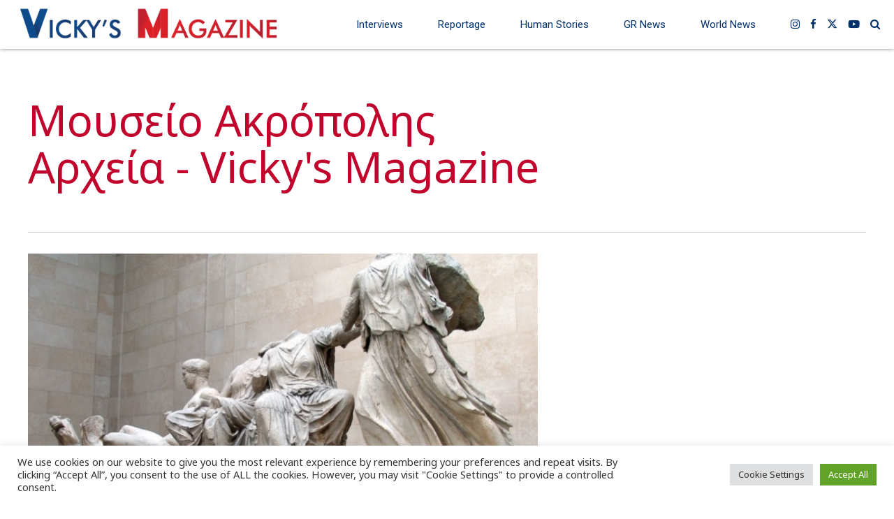

--- FILE ---
content_type: text/html; charset=UTF-8
request_url: https://vickysmagazine.com/tag/%CE%BC%CE%BF%CF%85%CF%83%CE%B5%CE%AF%CE%BF-%CE%B1%CE%BA%CF%81%CF%8C%CF%80%CE%BF%CE%BB%CE%B7%CF%82/
body_size: 19360
content:
<!DOCTYPE html>
<html lang="el" data-bt-theme="Newstar Child 1.0.0">
<head>

		<meta charset="UTF-8">
		<meta name="viewport" content="width=device-width, initial-scale=1, maximum-scale=1, user-scalable=yes">
		<meta name="mobile-web-app-capable" content="yes">
		<meta name="apple-mobile-web-app-capable" content="yes">
	<meta name='robots' content='index, follow, max-image-preview:large, max-snippet:-1, max-video-preview:-1' />

	<!-- This site is optimized with the Yoast SEO plugin v24.0 - https://yoast.com/wordpress/plugins/seo/ -->
	<title>Μουσείο Ακρόπολης Αρχεία - Vicky&#039;s Magazine</title>
	<link rel="canonical" href="https://vickysmagazine.com/tag/μουσείο-ακρόπολης/" />
	<meta property="og:locale" content="el_GR" />
	<meta property="og:type" content="article" />
	<meta property="og:title" content="Μουσείο Ακρόπολης Αρχεία - Vicky&#039;s Magazine" />
	<meta property="og:url" content="https://vickysmagazine.com/tag/μουσείο-ακρόπολης/" />
	<meta property="og:site_name" content="Vicky&#039;s Magazine" />
	<meta name="twitter:card" content="summary_large_image" />
	<script type="application/ld+json" class="yoast-schema-graph">{"@context":"https://schema.org","@graph":[{"@type":"CollectionPage","@id":"https://vickysmagazine.com/tag/%ce%bc%ce%bf%cf%85%cf%83%ce%b5%ce%af%ce%bf-%ce%b1%ce%ba%cf%81%cf%8c%cf%80%ce%bf%ce%bb%ce%b7%cf%82/","url":"https://vickysmagazine.com/tag/%ce%bc%ce%bf%cf%85%cf%83%ce%b5%ce%af%ce%bf-%ce%b1%ce%ba%cf%81%cf%8c%cf%80%ce%bf%ce%bb%ce%b7%cf%82/","name":"Μουσείο Ακρόπολης Αρχεία - Vicky&#039;s Magazine","isPartOf":{"@id":"https://vickysmagazine.com/#website"},"primaryImageOfPage":{"@id":"https://vickysmagazine.com/tag/%ce%bc%ce%bf%cf%85%cf%83%ce%b5%ce%af%ce%bf-%ce%b1%ce%ba%cf%81%cf%8c%cf%80%ce%bf%ce%bb%ce%b7%cf%82/#primaryimage"},"image":{"@id":"https://vickysmagazine.com/tag/%ce%bc%ce%bf%cf%85%cf%83%ce%b5%ce%af%ce%bf-%ce%b1%ce%ba%cf%81%cf%8c%cf%80%ce%bf%ce%bb%ce%b7%cf%82/#primaryimage"},"thumbnailUrl":"https://vickysmagazine.com/wrdprs/wp-content/uploads/2023/01/parthenonas.jpg","breadcrumb":{"@id":"https://vickysmagazine.com/tag/%ce%bc%ce%bf%cf%85%cf%83%ce%b5%ce%af%ce%bf-%ce%b1%ce%ba%cf%81%cf%8c%cf%80%ce%bf%ce%bb%ce%b7%cf%82/#breadcrumb"},"inLanguage":"el"},{"@type":"ImageObject","inLanguage":"el","@id":"https://vickysmagazine.com/tag/%ce%bc%ce%bf%cf%85%cf%83%ce%b5%ce%af%ce%bf-%ce%b1%ce%ba%cf%81%cf%8c%cf%80%ce%bf%ce%bb%ce%b7%cf%82/#primaryimage","url":"https://vickysmagazine.com/wrdprs/wp-content/uploads/2023/01/parthenonas.jpg","contentUrl":"https://vickysmagazine.com/wrdprs/wp-content/uploads/2023/01/parthenonas.jpg","width":720,"height":405},{"@type":"BreadcrumbList","@id":"https://vickysmagazine.com/tag/%ce%bc%ce%bf%cf%85%cf%83%ce%b5%ce%af%ce%bf-%ce%b1%ce%ba%cf%81%cf%8c%cf%80%ce%bf%ce%bb%ce%b7%cf%82/#breadcrumb","itemListElement":[{"@type":"ListItem","position":1,"name":"Αρχική","item":"https://vickysmagazine.com/"},{"@type":"ListItem","position":2,"name":"Μουσείο Ακρόπολης"}]},{"@type":"WebSite","@id":"https://vickysmagazine.com/#website","url":"https://vickysmagazine.com/","name":"Vicky&#039;s Magazine","description":"","publisher":{"@id":"https://vickysmagazine.com/#/schema/person/4ed72275601079b74d0a5871fb61a92a"},"potentialAction":[{"@type":"SearchAction","target":{"@type":"EntryPoint","urlTemplate":"https://vickysmagazine.com/?s={search_term_string}"},"query-input":{"@type":"PropertyValueSpecification","valueRequired":true,"valueName":"search_term_string"}}],"inLanguage":"el"},{"@type":["Person","Organization"],"@id":"https://vickysmagazine.com/#/schema/person/4ed72275601079b74d0a5871fb61a92a","name":"Βίκυ Καλοφωτιά","image":{"@type":"ImageObject","inLanguage":"el","@id":"https://vickysmagazine.com/#/schema/person/image/","url":"https://vickysmagazine.com/wrdprs/wp-content/uploads/2022/06/fb.jpg","contentUrl":"https://vickysmagazine.com/wrdprs/wp-content/uploads/2022/06/fb.jpg","width":1200,"height":800,"caption":"Βίκυ Καλοφωτιά"},"logo":{"@id":"https://vickysmagazine.com/#/schema/person/image/"},"description":"Η Βίκυ Καλοφωτιά είναι δημοσιογράφος και απόφοιτη του Προγράμματος Σπουδών Δημοσιογραφίας της Γερμανικής Ακαδημίας Δημοσιογραφίας (Deutsche Journalisten Akademie, DJA) αναγνωρισμένη από την Κρατική Υπηρεσία Εξ’αποστάσεως Εκπαίδευσης (Zentralstelle für Fernunterricht, ZFU). Παράλληλα, είναι Πτυχιούχος Δημοσιογραφίας του Κέντρου Ελευθέρων Σπουδών του Ant1, καθώς και του Τμήματος Γερμανικής Γλώσσας και Φιλολογίας του Εθνικού &amp; Καποδιστριακού Πανεπιστημίου Αθηνών (ΕΚΠΑ). Επίσης, είναι Κάτοχος Μεταπτυχιακού Διπλώματος Ειδίκευσης στην «Εφαρμοσμένη Παιδαγωγική: Διδακτική-Προγράμματα Σπουδών» του Παιδαγωγικού Τμήματος Δημοτικής Εκπαίδευσης του Εθνικού &amp; Καποδιστριακού Πανεπιστημίου Αθηνών (ΕΚΠΑ). Έχει εργαστεί σε ποικίλες ενημερωτικές ιστοσελίδες και εφημερίδες πανελλαδικής κυκλοφορίας αλλά και τοπικής αυτοδιοίκησης υπογράφοντας συνεντεύξεις και άρθρα με έμφαση σε θέματα κοινωνίας στο ελεύθερο και διεθνές ρεπορτάζ. Συγχρόνως υπήρξε και ραδιοφωνική παραγωγός παρουσιάζοντας δικές της εκπομπές με προσκεκλημένους εκπροσώπους του κοινωνικού, ιατρικού, πολιτιστικού και επιχειρηματικού κλάδου από την Ελλάδα και το εξωτερικό. Σκοπός της είναι να ταξιδεύουν παντού μέσα από την πένα της και να καταγράφει με την κάμερα, ανθρώπινες ιστορίες, που εμπνέουν και κινητοποιούν. Ταυτόχρονα αναζητά πρωτότυπα θέματα από όλο τον κόσμο επιχειρώντας να δίνει βήμα σε αφανείς -και όχι μόνο- ήρωες της καθημερινότητας.","sameAs":["https://vickysmagazine.com/wrdprs/about-us/"]}]}</script>
	<!-- / Yoast SEO plugin. -->


<link rel='dns-prefetch' href='//fonts.googleapis.com' />
<link rel="alternate" type="application/rss+xml" title="Ροή RSS &raquo; Vicky&#039;s Magazine" href="https://vickysmagazine.com/feed/" />
<link rel="alternate" type="application/rss+xml" title="Ροή Σχολίων &raquo; Vicky&#039;s Magazine" href="https://vickysmagazine.com/comments/feed/" />
<link rel="alternate" type="application/rss+xml" title="Ετικέτα ροής Vicky&#039;s Magazine &raquo; Μουσείο Ακρόπολης" href="https://vickysmagazine.com/tag/%ce%bc%ce%bf%cf%85%cf%83%ce%b5%ce%af%ce%bf-%ce%b1%ce%ba%cf%81%cf%8c%cf%80%ce%bf%ce%bb%ce%b7%cf%82/feed/" />
<style id='wp-img-auto-sizes-contain-inline-css' type='text/css'>
img:is([sizes=auto i],[sizes^="auto," i]){contain-intrinsic-size:3000px 1500px}
/*# sourceURL=wp-img-auto-sizes-contain-inline-css */
</style>
<style id='wp-emoji-styles-inline-css' type='text/css'>

	img.wp-smiley, img.emoji {
		display: inline !important;
		border: none !important;
		box-shadow: none !important;
		height: 1em !important;
		width: 1em !important;
		margin: 0 0.07em !important;
		vertical-align: -0.1em !important;
		background: none !important;
		padding: 0 !important;
	}
/*# sourceURL=wp-emoji-styles-inline-css */
</style>
<style id='wp-block-library-inline-css' type='text/css'>
:root{--wp-block-synced-color:#7a00df;--wp-block-synced-color--rgb:122,0,223;--wp-bound-block-color:var(--wp-block-synced-color);--wp-editor-canvas-background:#ddd;--wp-admin-theme-color:#007cba;--wp-admin-theme-color--rgb:0,124,186;--wp-admin-theme-color-darker-10:#006ba1;--wp-admin-theme-color-darker-10--rgb:0,107,160.5;--wp-admin-theme-color-darker-20:#005a87;--wp-admin-theme-color-darker-20--rgb:0,90,135;--wp-admin-border-width-focus:2px}@media (min-resolution:192dpi){:root{--wp-admin-border-width-focus:1.5px}}.wp-element-button{cursor:pointer}:root .has-very-light-gray-background-color{background-color:#eee}:root .has-very-dark-gray-background-color{background-color:#313131}:root .has-very-light-gray-color{color:#eee}:root .has-very-dark-gray-color{color:#313131}:root .has-vivid-green-cyan-to-vivid-cyan-blue-gradient-background{background:linear-gradient(135deg,#00d084,#0693e3)}:root .has-purple-crush-gradient-background{background:linear-gradient(135deg,#34e2e4,#4721fb 50%,#ab1dfe)}:root .has-hazy-dawn-gradient-background{background:linear-gradient(135deg,#faaca8,#dad0ec)}:root .has-subdued-olive-gradient-background{background:linear-gradient(135deg,#fafae1,#67a671)}:root .has-atomic-cream-gradient-background{background:linear-gradient(135deg,#fdd79a,#004a59)}:root .has-nightshade-gradient-background{background:linear-gradient(135deg,#330968,#31cdcf)}:root .has-midnight-gradient-background{background:linear-gradient(135deg,#020381,#2874fc)}:root{--wp--preset--font-size--normal:16px;--wp--preset--font-size--huge:42px}.has-regular-font-size{font-size:1em}.has-larger-font-size{font-size:2.625em}.has-normal-font-size{font-size:var(--wp--preset--font-size--normal)}.has-huge-font-size{font-size:var(--wp--preset--font-size--huge)}.has-text-align-center{text-align:center}.has-text-align-left{text-align:left}.has-text-align-right{text-align:right}.has-fit-text{white-space:nowrap!important}#end-resizable-editor-section{display:none}.aligncenter{clear:both}.items-justified-left{justify-content:flex-start}.items-justified-center{justify-content:center}.items-justified-right{justify-content:flex-end}.items-justified-space-between{justify-content:space-between}.screen-reader-text{border:0;clip-path:inset(50%);height:1px;margin:-1px;overflow:hidden;padding:0;position:absolute;width:1px;word-wrap:normal!important}.screen-reader-text:focus{background-color:#ddd;clip-path:none;color:#444;display:block;font-size:1em;height:auto;left:5px;line-height:normal;padding:15px 23px 14px;text-decoration:none;top:5px;width:auto;z-index:100000}html :where(.has-border-color){border-style:solid}html :where([style*=border-top-color]){border-top-style:solid}html :where([style*=border-right-color]){border-right-style:solid}html :where([style*=border-bottom-color]){border-bottom-style:solid}html :where([style*=border-left-color]){border-left-style:solid}html :where([style*=border-width]){border-style:solid}html :where([style*=border-top-width]){border-top-style:solid}html :where([style*=border-right-width]){border-right-style:solid}html :where([style*=border-bottom-width]){border-bottom-style:solid}html :where([style*=border-left-width]){border-left-style:solid}html :where(img[class*=wp-image-]){height:auto;max-width:100%}:where(figure){margin:0 0 1em}html :where(.is-position-sticky){--wp-admin--admin-bar--position-offset:var(--wp-admin--admin-bar--height,0px)}@media screen and (max-width:600px){html :where(.is-position-sticky){--wp-admin--admin-bar--position-offset:0px}}

/*# sourceURL=wp-block-library-inline-css */
</style><style id='global-styles-inline-css' type='text/css'>
:root{--wp--preset--aspect-ratio--square: 1;--wp--preset--aspect-ratio--4-3: 4/3;--wp--preset--aspect-ratio--3-4: 3/4;--wp--preset--aspect-ratio--3-2: 3/2;--wp--preset--aspect-ratio--2-3: 2/3;--wp--preset--aspect-ratio--16-9: 16/9;--wp--preset--aspect-ratio--9-16: 9/16;--wp--preset--color--black: #000000;--wp--preset--color--cyan-bluish-gray: #abb8c3;--wp--preset--color--white: #ffffff;--wp--preset--color--pale-pink: #f78da7;--wp--preset--color--vivid-red: #cf2e2e;--wp--preset--color--luminous-vivid-orange: #ff6900;--wp--preset--color--luminous-vivid-amber: #fcb900;--wp--preset--color--light-green-cyan: #7bdcb5;--wp--preset--color--vivid-green-cyan: #00d084;--wp--preset--color--pale-cyan-blue: #8ed1fc;--wp--preset--color--vivid-cyan-blue: #0693e3;--wp--preset--color--vivid-purple: #9b51e0;--wp--preset--gradient--vivid-cyan-blue-to-vivid-purple: linear-gradient(135deg,rgb(6,147,227) 0%,rgb(155,81,224) 100%);--wp--preset--gradient--light-green-cyan-to-vivid-green-cyan: linear-gradient(135deg,rgb(122,220,180) 0%,rgb(0,208,130) 100%);--wp--preset--gradient--luminous-vivid-amber-to-luminous-vivid-orange: linear-gradient(135deg,rgb(252,185,0) 0%,rgb(255,105,0) 100%);--wp--preset--gradient--luminous-vivid-orange-to-vivid-red: linear-gradient(135deg,rgb(255,105,0) 0%,rgb(207,46,46) 100%);--wp--preset--gradient--very-light-gray-to-cyan-bluish-gray: linear-gradient(135deg,rgb(238,238,238) 0%,rgb(169,184,195) 100%);--wp--preset--gradient--cool-to-warm-spectrum: linear-gradient(135deg,rgb(74,234,220) 0%,rgb(151,120,209) 20%,rgb(207,42,186) 40%,rgb(238,44,130) 60%,rgb(251,105,98) 80%,rgb(254,248,76) 100%);--wp--preset--gradient--blush-light-purple: linear-gradient(135deg,rgb(255,206,236) 0%,rgb(152,150,240) 100%);--wp--preset--gradient--blush-bordeaux: linear-gradient(135deg,rgb(254,205,165) 0%,rgb(254,45,45) 50%,rgb(107,0,62) 100%);--wp--preset--gradient--luminous-dusk: linear-gradient(135deg,rgb(255,203,112) 0%,rgb(199,81,192) 50%,rgb(65,88,208) 100%);--wp--preset--gradient--pale-ocean: linear-gradient(135deg,rgb(255,245,203) 0%,rgb(182,227,212) 50%,rgb(51,167,181) 100%);--wp--preset--gradient--electric-grass: linear-gradient(135deg,rgb(202,248,128) 0%,rgb(113,206,126) 100%);--wp--preset--gradient--midnight: linear-gradient(135deg,rgb(2,3,129) 0%,rgb(40,116,252) 100%);--wp--preset--font-size--small: 13px;--wp--preset--font-size--medium: 20px;--wp--preset--font-size--large: 36px;--wp--preset--font-size--x-large: 42px;--wp--preset--spacing--20: 0.44rem;--wp--preset--spacing--30: 0.67rem;--wp--preset--spacing--40: 1rem;--wp--preset--spacing--50: 1.5rem;--wp--preset--spacing--60: 2.25rem;--wp--preset--spacing--70: 3.38rem;--wp--preset--spacing--80: 5.06rem;--wp--preset--shadow--natural: 6px 6px 9px rgba(0, 0, 0, 0.2);--wp--preset--shadow--deep: 12px 12px 50px rgba(0, 0, 0, 0.4);--wp--preset--shadow--sharp: 6px 6px 0px rgba(0, 0, 0, 0.2);--wp--preset--shadow--outlined: 6px 6px 0px -3px rgb(255, 255, 255), 6px 6px rgb(0, 0, 0);--wp--preset--shadow--crisp: 6px 6px 0px rgb(0, 0, 0);}:where(.is-layout-flex){gap: 0.5em;}:where(.is-layout-grid){gap: 0.5em;}body .is-layout-flex{display: flex;}.is-layout-flex{flex-wrap: wrap;align-items: center;}.is-layout-flex > :is(*, div){margin: 0;}body .is-layout-grid{display: grid;}.is-layout-grid > :is(*, div){margin: 0;}:where(.wp-block-columns.is-layout-flex){gap: 2em;}:where(.wp-block-columns.is-layout-grid){gap: 2em;}:where(.wp-block-post-template.is-layout-flex){gap: 1.25em;}:where(.wp-block-post-template.is-layout-grid){gap: 1.25em;}.has-black-color{color: var(--wp--preset--color--black) !important;}.has-cyan-bluish-gray-color{color: var(--wp--preset--color--cyan-bluish-gray) !important;}.has-white-color{color: var(--wp--preset--color--white) !important;}.has-pale-pink-color{color: var(--wp--preset--color--pale-pink) !important;}.has-vivid-red-color{color: var(--wp--preset--color--vivid-red) !important;}.has-luminous-vivid-orange-color{color: var(--wp--preset--color--luminous-vivid-orange) !important;}.has-luminous-vivid-amber-color{color: var(--wp--preset--color--luminous-vivid-amber) !important;}.has-light-green-cyan-color{color: var(--wp--preset--color--light-green-cyan) !important;}.has-vivid-green-cyan-color{color: var(--wp--preset--color--vivid-green-cyan) !important;}.has-pale-cyan-blue-color{color: var(--wp--preset--color--pale-cyan-blue) !important;}.has-vivid-cyan-blue-color{color: var(--wp--preset--color--vivid-cyan-blue) !important;}.has-vivid-purple-color{color: var(--wp--preset--color--vivid-purple) !important;}.has-black-background-color{background-color: var(--wp--preset--color--black) !important;}.has-cyan-bluish-gray-background-color{background-color: var(--wp--preset--color--cyan-bluish-gray) !important;}.has-white-background-color{background-color: var(--wp--preset--color--white) !important;}.has-pale-pink-background-color{background-color: var(--wp--preset--color--pale-pink) !important;}.has-vivid-red-background-color{background-color: var(--wp--preset--color--vivid-red) !important;}.has-luminous-vivid-orange-background-color{background-color: var(--wp--preset--color--luminous-vivid-orange) !important;}.has-luminous-vivid-amber-background-color{background-color: var(--wp--preset--color--luminous-vivid-amber) !important;}.has-light-green-cyan-background-color{background-color: var(--wp--preset--color--light-green-cyan) !important;}.has-vivid-green-cyan-background-color{background-color: var(--wp--preset--color--vivid-green-cyan) !important;}.has-pale-cyan-blue-background-color{background-color: var(--wp--preset--color--pale-cyan-blue) !important;}.has-vivid-cyan-blue-background-color{background-color: var(--wp--preset--color--vivid-cyan-blue) !important;}.has-vivid-purple-background-color{background-color: var(--wp--preset--color--vivid-purple) !important;}.has-black-border-color{border-color: var(--wp--preset--color--black) !important;}.has-cyan-bluish-gray-border-color{border-color: var(--wp--preset--color--cyan-bluish-gray) !important;}.has-white-border-color{border-color: var(--wp--preset--color--white) !important;}.has-pale-pink-border-color{border-color: var(--wp--preset--color--pale-pink) !important;}.has-vivid-red-border-color{border-color: var(--wp--preset--color--vivid-red) !important;}.has-luminous-vivid-orange-border-color{border-color: var(--wp--preset--color--luminous-vivid-orange) !important;}.has-luminous-vivid-amber-border-color{border-color: var(--wp--preset--color--luminous-vivid-amber) !important;}.has-light-green-cyan-border-color{border-color: var(--wp--preset--color--light-green-cyan) !important;}.has-vivid-green-cyan-border-color{border-color: var(--wp--preset--color--vivid-green-cyan) !important;}.has-pale-cyan-blue-border-color{border-color: var(--wp--preset--color--pale-cyan-blue) !important;}.has-vivid-cyan-blue-border-color{border-color: var(--wp--preset--color--vivid-cyan-blue) !important;}.has-vivid-purple-border-color{border-color: var(--wp--preset--color--vivid-purple) !important;}.has-vivid-cyan-blue-to-vivid-purple-gradient-background{background: var(--wp--preset--gradient--vivid-cyan-blue-to-vivid-purple) !important;}.has-light-green-cyan-to-vivid-green-cyan-gradient-background{background: var(--wp--preset--gradient--light-green-cyan-to-vivid-green-cyan) !important;}.has-luminous-vivid-amber-to-luminous-vivid-orange-gradient-background{background: var(--wp--preset--gradient--luminous-vivid-amber-to-luminous-vivid-orange) !important;}.has-luminous-vivid-orange-to-vivid-red-gradient-background{background: var(--wp--preset--gradient--luminous-vivid-orange-to-vivid-red) !important;}.has-very-light-gray-to-cyan-bluish-gray-gradient-background{background: var(--wp--preset--gradient--very-light-gray-to-cyan-bluish-gray) !important;}.has-cool-to-warm-spectrum-gradient-background{background: var(--wp--preset--gradient--cool-to-warm-spectrum) !important;}.has-blush-light-purple-gradient-background{background: var(--wp--preset--gradient--blush-light-purple) !important;}.has-blush-bordeaux-gradient-background{background: var(--wp--preset--gradient--blush-bordeaux) !important;}.has-luminous-dusk-gradient-background{background: var(--wp--preset--gradient--luminous-dusk) !important;}.has-pale-ocean-gradient-background{background: var(--wp--preset--gradient--pale-ocean) !important;}.has-electric-grass-gradient-background{background: var(--wp--preset--gradient--electric-grass) !important;}.has-midnight-gradient-background{background: var(--wp--preset--gradient--midnight) !important;}.has-small-font-size{font-size: var(--wp--preset--font-size--small) !important;}.has-medium-font-size{font-size: var(--wp--preset--font-size--medium) !important;}.has-large-font-size{font-size: var(--wp--preset--font-size--large) !important;}.has-x-large-font-size{font-size: var(--wp--preset--font-size--x-large) !important;}
/*# sourceURL=global-styles-inline-css */
</style>

<style id='classic-theme-styles-inline-css' type='text/css'>
/*! This file is auto-generated */
.wp-block-button__link{color:#fff;background-color:#32373c;border-radius:9999px;box-shadow:none;text-decoration:none;padding:calc(.667em + 2px) calc(1.333em + 2px);font-size:1.125em}.wp-block-file__button{background:#32373c;color:#fff;text-decoration:none}
/*# sourceURL=/wp-includes/css/classic-themes.min.css */
</style>
<link rel='stylesheet' id='bt_bb_content_elements-css' href='https://vickysmagazine.com/wrdprs/wp-content/plugins/bold-page-builder/css/front_end/content_elements.crush.css?ver=5.2.4' type='text/css' media='all' />
<link rel='stylesheet' id='bt_bb_slick-css' href='https://vickysmagazine.com/wrdprs/wp-content/plugins/bold-page-builder/slick/slick.css?ver=5.2.4' type='text/css' media='all' />
<link rel='stylesheet' id='bt_cc_style-css' href='https://vickysmagazine.com/wrdprs/wp-content/plugins/bt_cost_calculator/style.min.css?ver=6.9' type='text/css' media='all' />
<link rel='stylesheet' id='contact-form-7-css' href='https://vickysmagazine.com/wrdprs/wp-content/plugins/contact-form-7/includes/css/styles.css?ver=6.0.1' type='text/css' media='all' />
<link rel='stylesheet' id='cookie-law-info-css' href='https://vickysmagazine.com/wrdprs/wp-content/plugins/cookie-law-info/legacy/public/css/cookie-law-info-public.css?ver=3.2.8' type='text/css' media='all' />
<link rel='stylesheet' id='cookie-law-info-gdpr-css' href='https://vickysmagazine.com/wrdprs/wp-content/plugins/cookie-law-info/legacy/public/css/cookie-law-info-gdpr.css?ver=3.2.8' type='text/css' media='all' />
<link rel='stylesheet' id='dashicons-css' href='https://vickysmagazine.com/wrdprs/wp-includes/css/dashicons.min.css?ver=6.9' type='text/css' media='all' />
<link rel='stylesheet' id='post-views-counter-frontend-css' href='https://vickysmagazine.com/wrdprs/wp-content/plugins/post-views-counter/css/frontend.min.css?ver=1.4.8' type='text/css' media='all' />
<link rel='stylesheet' id='newstar-style-css' href='https://vickysmagazine.com/wrdprs/wp-content/themes/newstar/style.css?ver=6.9' type='text/css' media='screen' />
<style id='newstar-style-inline-css' type='text/css'>
select, input{font-family: "Noto Sans";} input:not([type='checkbox']):not([type='radio']):not([type='submit']):focus, textarea:focus, .fancy-select .trigger.open{-webkit-box-shadow: 0 0 4px 0 #c1042c; box-shadow: 0 0 4px 0 #c1042c;} .btContent a{color: #c1042c;} a:hover{ color: #c1042c;} .btText a{color: #c1042c;} body{font-family: "Noto Sans",Arial,sans-serif;} h1, h2, h3, h4, h5, h6{font-family: "Noto Sans";} blockquote{ font-family: "Noto Sans";} .btContentHolder table thead th{ background-color: #c1042c;} .btAccentDarkHeader .btPreloader .animation > div:first-child, .btLightAccentHeader .btPreloader .animation > div:first-child, .btTransparentLightHeader .btPreloader .animation > div:first-child{ background-color: #c1042c;} .btPreloader .animation .preloaderLogo{height: 70px;} .btPageHeadline:not(.btDarkSkin) .bt_bb_headline_content{color: #c1042c;} .btNoSearchResults .bt_bb_port #searchform input[type='submit']{ font-family: "Roboto"; -webkit-box-shadow: 0 0 0 3em #c1042c inset; box-shadow: 0 0 0 3em #c1042c inset;} .btNoSearchResults .bt_bb_port #searchform input[type='submit']:hover{ -webkit-box-shadow: 0 0 0 1px #c1042c inset; box-shadow: 0 0 0 1px #c1042c inset; color: #c1042c;} .mainHeader{ font-family: "Roboto";} .mainHeader a:hover{color: #c1042c;} .menuPort{font-family: "Roboto";} .menuPort nav ul li > a:hover{color: #c1042c;} .menuPort nav > ul > li > a{line-height: 70px;} .btTextLogo{font-family: "Roboto"; line-height: 70px;} .btLogoArea .logo img{height: 70px;} .btTransparentDarkHeader .btHorizontalMenuTrigger:hover .bt_bb_icon:before, .btTransparentLightHeader .btHorizontalMenuTrigger:hover .bt_bb_icon:before, .btAccentLightHeader .btHorizontalMenuTrigger:hover .bt_bb_icon:before, .btAccentDarkHeader .btHorizontalMenuTrigger:hover .bt_bb_icon:before, .btLightDarkHeader .btHorizontalMenuTrigger:hover .bt_bb_icon:before, .btHasAltLogo.btStickyHeaderActive .btHorizontalMenuTrigger:hover .bt_bb_icon:before, .btTransparentDarkHeader .btHorizontalMenuTrigger:hover .bt_bb_icon:after, .btTransparentLightHeader .btHorizontalMenuTrigger:hover .bt_bb_icon:after, .btAccentLightHeader .btHorizontalMenuTrigger:hover .bt_bb_icon:after, .btAccentDarkHeader .btHorizontalMenuTrigger:hover .bt_bb_icon:after, .btLightDarkHeader .btHorizontalMenuTrigger:hover .bt_bb_icon:after, .btHasAltLogo.btStickyHeaderActive .btHorizontalMenuTrigger:hover .bt_bb_icon:after{border-top-color: #c1042c;} .btTransparentDarkHeader .btHorizontalMenuTrigger:hover .bt_bb_icon .bt_bb_icon_holder:before, .btTransparentLightHeader .btHorizontalMenuTrigger:hover .bt_bb_icon .bt_bb_icon_holder:before, .btAccentLightHeader .btHorizontalMenuTrigger:hover .bt_bb_icon .bt_bb_icon_holder:before, .btAccentDarkHeader .btHorizontalMenuTrigger:hover .bt_bb_icon .bt_bb_icon_holder:before, .btLightDarkHeader .btHorizontalMenuTrigger:hover .bt_bb_icon .bt_bb_icon_holder:before, .btHasAltLogo.btStickyHeaderActive .btHorizontalMenuTrigger:hover .bt_bb_icon .bt_bb_icon_holder:before{border-top-color: #c1042c;} .btMenuHorizontal .menuPort nav > ul > li.current-menu-ancestor > a:after, .btMenuHorizontal .menuPort nav > ul > li.current-menu-item > a:after{ background-color: #c1042c;} .btMenuHorizontal .menuPort nav > ul > li.current-menu-ancestor li.current-menu-ancestor > a, .btMenuHorizontal .menuPort nav > ul > li.current-menu-ancestor li.current-menu-item > a, .btMenuHorizontal .menuPort nav > ul > li.current-menu-item li.current-menu-ancestor > a, .btMenuHorizontal .menuPort nav > ul > li.current-menu-item li.current-menu-item > a{color: #c1042c;} .btMenuHorizontal .menuPort ul ul li > a:hover{color: #c1042c;} body.btMenuHorizontal .subToggler{ line-height: 70px;} .btMenuHorizontal .menuPort > nav > ul > li > ul li > a:not(.btEmptyElement):hover{-webkit-box-shadow: inset 5px 0 0 0 #c1042c; box-shadow: inset 5px 0 0 0 #c1042c;} .btMenuHorizontal .topBarInMenu{ height: 70px;} .btAccentLightHeader .btBelowLogoArea, .btAccentLightHeader .topBar{background-color: #c1042c;} .btAccentLightHeader .btBelowLogoArea a:hover, .btAccentLightHeader .topBar a:hover{color: #003069;} .btAccentDarkHeader .mainHeader, .btAccentDarkHeader .btVerticalHeaderTop{background-color: #c1042c;} .btAccentDarkHeader .btBelowLogoArea a:hover, .btAccentDarkHeader .topBar a:hover{color: #003069;} .btLightAccentHeader .btLogoArea, .btLightAccentHeader .btVerticalHeaderTop{background-color: #c1042c;} .btLightAccentHeader.btMenuHorizontal.btBelowMenu .mainHeader .btLogoArea{background-color: #c1042c;} .btTransparentDarkHeader .btVerticalMenuTrigger:hover .bt_bb_icon:before, .btTransparentLightHeader .btVerticalMenuTrigger:hover .bt_bb_icon:before, .btAccentLightHeader .btVerticalMenuTrigger:hover .bt_bb_icon:before, .btAccentDarkHeader .btVerticalMenuTrigger:hover .bt_bb_icon:before, .btLightDarkHeader .btVerticalMenuTrigger:hover .bt_bb_icon:before, .btHasAltLogo.btStickyHeaderActive .btVerticalMenuTrigger:hover .bt_bb_icon:before, .btTransparentDarkHeader .btVerticalMenuTrigger:hover .bt_bb_icon:after, .btTransparentLightHeader .btVerticalMenuTrigger:hover .bt_bb_icon:after, .btAccentLightHeader .btVerticalMenuTrigger:hover .bt_bb_icon:after, .btAccentDarkHeader .btVerticalMenuTrigger:hover .bt_bb_icon:after, .btLightDarkHeader .btVerticalMenuTrigger:hover .bt_bb_icon:after, .btHasAltLogo.btStickyHeaderActive .btVerticalMenuTrigger:hover .bt_bb_icon:after{border-top-color: #c1042c;} .btTransparentDarkHeader .btVerticalMenuTrigger:hover .bt_bb_icon .bt_bb_icon_holder:before, .btTransparentLightHeader .btVerticalMenuTrigger:hover .bt_bb_icon .bt_bb_icon_holder:before, .btAccentLightHeader .btVerticalMenuTrigger:hover .bt_bb_icon .bt_bb_icon_holder:before, .btAccentDarkHeader .btVerticalMenuTrigger:hover .bt_bb_icon .bt_bb_icon_holder:before, .btLightDarkHeader .btVerticalMenuTrigger:hover .bt_bb_icon .bt_bb_icon_holder:before, .btHasAltLogo.btStickyHeaderActive .btVerticalMenuTrigger:hover .bt_bb_icon .bt_bb_icon_holder:before{border-top-color: #c1042c;} .btMenuVertical .mainHeader .btCloseVertical:before:hover{color: #c1042c;} .btMenuHorizontal .topBarInLogoArea{ height: 70px;} .btMenuHorizontal .topBarInLogoArea .topBarInLogoAreaCell{border: 0 solid #c1042c;} .btMenuVertical .menuPort nav:not(.rightNav):before, .btMenuVertical .menuPort nav:not(.leftNav):after{ background: #c1042c;} .btDarkSkin .btSiteFooterCopyMenu .port:before, .btLightSkin .btDarkSkin .btSiteFooterCopyMenu .port:before, .btDarkSkin.btLightSkin .btDarkSkin .btSiteFooterCopyMenu .port:before{background-color: #c1042c;} .btArticleHeadline .bt_bb_headline .bt_bb_headline_content a:hover{color: #c1042c;} .btPostSingleItemStandard .btArticleContentInnerInner{font-family: "Noto Sans";} .btPostEnlargeFirstLetter.single .btPostSingleItemStandard .btArticleContentInnerInner .bt_bb_wrapper > p:first-child:first-letter{ color: #c1042c;} .btArticleSuperMeta dl dt{ color: #c1042c;} .btMediaBox.btQuote:before, .btMediaBox.btLink:before{ background-color: #c1042c;} .articleSideGutter .asgItem.title a:hover{color: #c1042c;} .btShareMetaRow{ font-family: Roboto;} .btPostListColumns .btArticleContentHolder .btArticleContentInnerInner, .btPostSingleItemColumns .btArticleContentHolder .btArticleContentInnerInner{font-family: "Noto Sans";} .sticky.btArticleListItem .btArticleHeadline h1 .bt_bb_headline_content span a:after, .sticky.btArticleListItem .btArticleHeadline h2 .bt_bb_headline_content span a:after, .sticky.btArticleListItem .btArticleHeadline h3 .bt_bb_headline_content span a:after, .sticky.btArticleListItem .btArticleHeadline h4 .bt_bb_headline_content span a:after, .sticky.btArticleListItem .btArticleHeadline h5 .bt_bb_headline_content span a:after, .sticky.btArticleListItem .btArticleHeadline h6 .bt_bb_headline_content span a:after, .sticky.btArticleListItem .btArticleHeadline h7 .bt_bb_headline_content span a:after, .sticky.btArticleListItem .btArticleHeadline h8 .bt_bb_headline_content span a:after{ color: #c1042c;} .post-password-form p:first-child{color: #003069;} .post-password-form p:nth-child(2) input[type="submit"]{ background: #c1042c;} .btPagination{font-family: "Noto Sans";} .btPagination .paging a:hover{color: #c1042c;} .btPagination .paging a:hover:after{border-color: #c1042c; color: #c1042c;} .btPrevNextNav{ font-family: "Noto Sans";} .btPrevNextNav .btPrevNext .btPrevNextItem .btPrevNextTitle{font-family: "Noto Sans";} .btPrevNextNav .btPrevNext .btPrevNextItem .btPrevNextDir{font-family: "Roboto";} .btPrevNextNav .btPrevNext:hover .btPrevNextTitle{color: #c1042c;} .btLinkPages a span{ -webkit-box-shadow: 0 0 0 2em #c1042c inset; box-shadow: 0 0 0 2em #c1042c inset;} .btLinkPages a:hover span{-webkit-box-shadow: 0 0 0 1px #c1042c inset; box-shadow: 0 0 0 1px #c1042c inset; color: #c1042c;} .btLinkPages > span{ color: #c1042c; -webkit-box-shadow: 0 0 0 1px #c1042c inset; box-shadow: 0 0 0 1px #c1042c inset;} .btArticleCategories a.btArticleCategory{color: #c1042c;} .btHightlightCategories .btArticleCategories a.btArticleCategory{background-color: #c1042c;} .comment-awaiting-moderation{color: #c1042c;} a#cancel-comment-reply-link{ color: #c1042c;} a#cancel-comment-reply-link:hover{color: #003069;} .btCommentSubmit{ -webkit-box-shadow: 0 0 0 2em #c1042c inset; box-shadow: 0 0 0 2em #c1042c inset;} .btCommentSubmit:hover{-webkit-box-shadow: 0 0 0 2px #c1042c inset; box-shadow: 0 0 0 2px #c1042c inset; color: #c1042c;} .btSiteFooterWidgets .btBox > h4, .btSiteFooterWidgets .btCustomMenu > h4, .btSiteFooterWidgets .btTopBox > h4{ font-family: Noto Sans; color: #c1042c;} .btSidebar .btBox > h4, .btSidebar .btCustomMenu > h4, .btSidebar .btTopBox > h4{ font-family: Noto Sans;} body:not(.btNoDashInSidebar) .btBox > h4:after, body:not(.btNoDashInSidebar) .btCustomMenu > h4:after, body:not(.btNoDashInSidebar) .btTopBox > h4:after{ border-bottom: 3px solid #c1042c;} .btBox ul li.menu-item-object-post_tag a, .btCustomMenu ul li.menu-item-object-post_tag a, .btTopBox ul li.menu-item-object-post_tag a{-webkit-box-shadow: 0 0 0 2px #c1042c inset; box-shadow: 0 0 0 2px #c1042c inset;} .btBox ul li.menu-item-object-post_tag a:hover, .btCustomMenu ul li.menu-item-object-post_tag a:hover, .btTopBox ul li.menu-item-object-post_tag a:hover{-webkit-box-shadow: 0 0 0 2em #c1042c inset; box-shadow: 0 0 0 2em #c1042c inset;} .btBox ul li.current-menu-item > a, .btCustomMenu ul li.current-menu-item > a, .btTopBox ul li.current-menu-item > a{color: #c1042c;} .widget_calendar table caption{background: #c1042c;} .btBox.widget_newstar_recent_posts .btImageTextWidgetText .bt_bb_headline .bt_bb_headline_content a:hover{color: #c1042c;} .widget_rss li a.rsswidget{font-family: "Noto Sans";} .fancy-select ul.options li:hover{color: #c1042c;} .widget_shopping_cart .total{ font-family: "Noto Sans";} .widget_shopping_cart .buttons .button{ background: #c1042c;} .widget_shopping_cart .widget_shopping_cart_content .mini_cart_item .ppRemove a.remove{ background-color: #c1042c;} .widget_shopping_cart .widget_shopping_cart_content .mini_cart_item .ppRemove a.remove:hover{background-color: #003069;} .menuPort .widget_shopping_cart .widget_shopping_cart_content .btCartWidgetIcon span.cart-contents, .topTools .widget_shopping_cart .widget_shopping_cart_content .btCartWidgetIcon span.cart-contents, .topBarInLogoArea .widget_shopping_cart .widget_shopping_cart_content .btCartWidgetIcon span.cart-contents{ background-color: #003069; font: normal 10px/1 Roboto;} .btMenuVertical .menuPort .widget_shopping_cart .widget_shopping_cart_content .btCartWidgetInnerContent .verticalMenuCartToggler, .btMenuVertical .topTools .widget_shopping_cart .widget_shopping_cart_content .btCartWidgetInnerContent .verticalMenuCartToggler, .btMenuVertical .topBarInLogoArea .widget_shopping_cart .widget_shopping_cart_content .btCartWidgetInnerContent .verticalMenuCartToggler{ background-color: #c1042c;} .widget_recent_reviews{font-family: "Noto Sans";} .widget_price_filter .price_slider_wrapper .ui-slider .ui-slider-handle{ background-color: #c1042c;} .btBox .tagcloud a, .btTags ul a{ -webkit-box-shadow: 0 0 0 2px #c1042c inset; box-shadow: 0 0 0 2px #c1042c inset; color: #c1042c;} .btLightSkin .btBox .tagcloud a:hover, .btDarkSkin .btLightSkin .btBox .tagcloud a:hover, .btLightSkin .btDarkSkin .btLightSkin .btBox .tagcloud a:hover, .btLightSkin .btTags ul a:hover, .btDarkSkin .btLightSkin .btTags ul a:hover, .btLightSkin .btDarkSkin .btLightSkin .btTags ul a:hover{-webkit-box-shadow: 0 0 0 2em #c1042c inset; box-shadow: 0 0 0 2em #c1042c inset;} .btDarkSkin .btBox .tagcloud a:hover, .btLightSkin .btDarkSkin .btBox .tagcloud a:hover, .btDarkSkin.btLightSkin .btDarkSkin .btBox .tagcloud a:hover, .btDarkSkin .btTags ul a:hover, .btLightSkin .btDarkSkin .btTags ul a:hover, .btDarkSkin.btLightSkin .btDarkSkin .btTags ul a:hover{-webkit-box-shadow: 0 0 0 2em #c1042c inset; box-shadow: 0 0 0 2em #c1042c inset;} .topTools .btIconWidget:hover, .topBarInMenu .btIconWidget:hover{color: #c1042c;} .btSidebar .btIconWidget:hover .btIconWidgetText, footer .btIconWidget:hover .btIconWidgetText, .topBarInLogoArea .btIconWidget:hover .btIconWidgetText{color: #c1042c;} .btAccentIconWidget.btIconWidget .btIconWidgetIcon{color: #c1042c;} .btLightSkin .btSiteFooterWidgets .btSearch button:hover, .btDarkSkin .btLightSkin .btSiteFooterWidgets .btSearch button:hover, .btLightSkin .btDarkSkin .btLightSkin .btSiteFooterWidgets .btSearch button:hover, .btDarkSkin .btSiteFooterWidgets .btSearch button:hover, .btLightSkin .btDarkSkin .btSiteFooterWidgets .btSearch button:hover, .btDarkSkin.btLightSkin .btDarkSkin .btSiteFooterWidgets .btSearch button:hover, .btLightSkin .btSidebar .btSearch button:hover, .btDarkSkin .btLightSkin .btSidebar .btSearch button:hover, .btLightSkin .btDarkSkin .btLightSkin .btSidebar .btSearch button:hover, .btDarkSkin .btSidebar .btSearch button:hover, .btLightSkin .btDarkSkin .btSidebar .btSearch button:hover, .btDarkSkin.btLightSkin .btDarkSkin .btSidebar .btSearch button:hover, .btLightSkin .btSidebar .widget_product_search button:hover, .btDarkSkin .btLightSkin .btSidebar .widget_product_search button:hover, .btLightSkin .btDarkSkin .btLightSkin .btSidebar .widget_product_search button:hover, .btDarkSkin .btSidebar .widget_product_search button:hover, .btLightSkin .btDarkSkin .btSidebar .widget_product_search button:hover, .btDarkSkin.btLightSkin .btDarkSkin .btSidebar .widget_product_search button:hover{-webkit-box-shadow: 0 0 0 3em #c1042c inset !important; box-shadow: 0 0 0 3em #c1042c inset !important;} .btSearchInner.btFromTopBox .btSearchInnerClose .bt_bb_icon a.bt_bb_icon_holder{color: #c1042c;} .btSearchInner.btFromTopBox .btSearchInnerClose .bt_bb_icon:hover a.bt_bb_icon_holder{color: #76021b;} .btSearchInner.btFromTopBox button:hover:before{color: #c1042c;} .bt_bb_headline .bt_bb_headline_superheadline{ font-family: "Roboto";} .bt_bb_headline.bt_bb_subheadline .bt_bb_headline_subheadline{font-family: "Roboto";} .bt_bb_headline h1 strong, .bt_bb_headline h2 strong, .bt_bb_headline h3 strong, .bt_bb_headline h4 strong, .bt_bb_headline h5 strong, .bt_bb_headline h6 strong{color: #c1042c;} .btSinglePostTemplate .bt_bb_size_extrasmall.bt_bb_headline h1, .btSinglePostTemplate .bt_bb_size_extrasmall.bt_bb_headline h2, .btSinglePostTemplate .bt_bb_size_extrasmall.bt_bb_headline h3, .btSinglePostTemplate .bt_bb_size_extrasmall.bt_bb_headline h4, .btSinglePostTemplate .bt_bb_size_extrasmall.bt_bb_headline h5, .btSinglePostTemplate .bt_bb_size_extrasmall.bt_bb_headline h6{ font-family: "Roboto";} .bt_bb_dash_bottom.bt_bb_headline h1 .bt_bb_headline_content:after, .bt_bb_dash_bottom.bt_bb_headline h2 .bt_bb_headline_content:after, .bt_bb_dash_bottom.bt_bb_headline h3 .bt_bb_headline_content:after, .bt_bb_dash_bottom.bt_bb_headline h4 .bt_bb_headline_content:after, .bt_bb_dash_bottom.bt_bb_headline h5 .bt_bb_headline_content:after, .bt_bb_dash_bottom.bt_bb_headline h6 .bt_bb_headline_content:after{ color: #c1042c;} .bt_bb_dash_top.bt_bb_headline h1 .bt_bb_headline_content:before, .bt_bb_dash_top.bt_bb_headline h2 .bt_bb_headline_content:before, .bt_bb_dash_top.bt_bb_headline h3 .bt_bb_headline_content:before, .bt_bb_dash_top.bt_bb_headline h4 .bt_bb_headline_content:before, .bt_bb_dash_top.bt_bb_headline h5 .bt_bb_headline_content:before, .bt_bb_dash_top.bt_bb_headline h6 .bt_bb_headline_content:before{ color: #c1042c;} .bt_bb_dash_top_bottom.bt_bb_headline h1 .bt_bb_headline_content:before, .bt_bb_dash_top_bottom.bt_bb_headline h2 .bt_bb_headline_content:before, .bt_bb_dash_top_bottom.bt_bb_headline h3 .bt_bb_headline_content:before, .bt_bb_dash_top_bottom.bt_bb_headline h4 .bt_bb_headline_content:before, .bt_bb_dash_top_bottom.bt_bb_headline h5 .bt_bb_headline_content:before, .bt_bb_dash_top_bottom.bt_bb_headline h6 .bt_bb_headline_content:before{ color: #c1042c;} .bt_bb_dash_top_bottom.bt_bb_headline h1 .bt_bb_headline_content:after, .bt_bb_dash_top_bottom.bt_bb_headline h2 .bt_bb_headline_content:after, .bt_bb_dash_top_bottom.bt_bb_headline h3 .bt_bb_headline_content:after, .bt_bb_dash_top_bottom.bt_bb_headline h4 .bt_bb_headline_content:after, .bt_bb_dash_top_bottom.bt_bb_headline h5 .bt_bb_headline_content:after, .bt_bb_dash_top_bottom.bt_bb_headline h6 .bt_bb_headline_content:after{ color: #c1042c;} .bt_bb_section.bt_bb_border_accent_border{border: 20px solid #c1042c;} @media (max-width: 1200px){.bt_bb_section.bt_bb_border_accent_border{border: 15px solid #c1042c;} }@media (max-width: 991px){.bt_bb_section.bt_bb_border_accent_border{border: 10px solid #c1042c;} }.bt_bb_latest_posts_item .bt_bb_latest_posts_item_date{font-family: "Roboto";} .bt_bb_latest_posts_item .bt_bb_latest_posts_item_title{ color: #c1042c;} .bt_bb_masonry_post_grid .bt_bb_grid_item_post_content .bt_bb_grid_item_category .post-categories li a{background-color: #c1042c;} .bt_bb_masonry_post_grid .bt_bb_grid_item_post_content .bt_bb_grid_item_category .post-categories li a:hover{background-color: #c1042c;} .bt_bb_masonry_post_grid .bt_bb_grid_item_post_content .bt_bb_grid_item_meta{font-family: "Roboto";} .bt_bb_masonry_post_grid .bt_bb_grid_item_post_content .bt_bb_grid_item_post_title a:hover{color: #c1042c;} .bt_bb_button{font-family: Roboto;} .bt_bb_button a:hover{color: #c1042c;} .bt_bb_custom_menu div ul a:hover{color: #c1042c;} .bt_bb_style_simple ul.bt_bb_tabs_header li.on{border-color: #c1042c;} .wpcf7-form .wpcf7-submit{ -webkit-box-shadow: 0 0 0 2em #c1042c inset; box-shadow: 0 0 0 2em #c1042c inset;} .wpcf7-form .wpcf7-submit:hover{-webkit-box-shadow: 0 0 0 1px #c1042c inset; box-shadow: 0 0 0 1px #c1042c inset; color: #c1042c !important;} .wpcf7-form div.wpcf7-validation-errors, .wpcf7-form div.wpcf7-acceptance-missing{ border: 2px solid #c1042c !important;} .btNewsletterRow .btNewsletterRowButton button:hover:before{color: #c1042c;} .btContactRow .btContactRowButton input{ -webkit-box-shadow: 0 0 0 3em #c1042c inset; box-shadow: 0 0 0 3em #c1042c inset;} .btContactRow .btContactRowButton input:hover{-webkit-box-shadow: 0 0 0 2px #c1042c inset; box-shadow: 0 0 0 2px #c1042c inset; color: #c1042c !important;} .slick-dots li .btSlickDotData{ font-family: "Noto Sans";} .slick-dots li .btSlickDotData .btSlickDotDate{font-family: "Noto Sans";} .bt_bb_price_list .bt_bb_price_list_subtitle{font-family: "Noto Sans";} .products ul li.product .btWooShopLoopItemInner .added:after, .products ul li.product .btWooShopLoopItemInner .loading:after, ul.products li.product .btWooShopLoopItemInner .added:after, ul.products li.product .btWooShopLoopItemInner .loading:after{ background-color: #c1042c;} .products ul li.product .btWooShopLoopItemInner .added_to_cart, ul.products li.product .btWooShopLoopItemInner .added_to_cart{ color: #c1042c;} .products ul li.product .onsale, ul.products li.product .onsale{ background: #003069;} nav.woocommerce-pagination ul li a, nav.woocommerce-pagination ul li span{ -webkit-box-shadow: 0 0 0 1em #c1042c inset; box-shadow: 0 0 0 1em #c1042c inset;} nav.woocommerce-pagination ul li a:focus, nav.woocommerce-pagination ul li a.next, nav.woocommerce-pagination ul li a.prev, nav.woocommerce-pagination ul li span.current{-webkit-box-shadow: 0 0 0 1px #c1042c inset !important; box-shadow: 0 0 0 1px #c1042c inset !important; color: #c1042c !important;} nav.woocommerce-pagination ul li a:hover{-webkit-box-shadow: 0 0 0 1px #c1042c inset !important; box-shadow: 0 0 0 1px #c1042c inset !important; color: #c1042c !important;} nav.woocommerce-pagination ul li a.next:hover, nav.woocommerce-pagination ul li a.prev:hover{-webkit-box-shadow: 0 0 0 1em #c1042c inset !important; box-shadow: 0 0 0 1em #c1042c inset !important;} div.product .onsale{ background: #003069;} div.product div.images .woocommerce-product-gallery__trigger:after{ -webkit-box-shadow: 0 0 0 2em #c1042c inset,0 0 0 2em rgba(255,255,255,.5) inset; box-shadow: 0 0 0 2em #c1042c inset,0 0 0 2em rgba(255,255,255,.5) inset;} div.product div.images .woocommerce-product-gallery__trigger:hover:after{-webkit-box-shadow: 0 0 0 1px #c1042c inset,0 0 0 2em rgba(255,255,255,.5) inset; box-shadow: 0 0 0 1px #c1042c inset,0 0 0 2em rgba(255,255,255,.5) inset; color: #c1042c;} table.shop_table .coupon .input-text{ color: #c1042c;} table.shop_table td.product-remove a.remove{ color: #c1042c; -webkit-box-shadow: 0 0 0 1px #c1042c inset; box-shadow: 0 0 0 1px #c1042c inset;} table.shop_table td.product-remove a.remove:hover{background-color: #c1042c;} ul.wc_payment_methods li .about_paypal{ color: #c1042c;} .woocommerce-MyAccount-navigation ul li a{ border-bottom: 2px solid #c1042c;} .woocommerce-info a:not(.button), .woocommerce-message a:not(.button){color: #c1042c;} .woocommerce-message:before, .woocommerce-info:before{ color: #c1042c;} .woocommerce .btSidebar a.button, .woocommerce .btContent a.button, .woocommerce-page .btSidebar a.button, .woocommerce-page .btContent a.button, .woocommerce .btSidebar input[type="submit"], .woocommerce .btContent input[type="submit"], .woocommerce-page .btSidebar input[type="submit"], .woocommerce-page .btContent input[type="submit"], .woocommerce .btSidebar button[type="submit"], .woocommerce .btContent button[type="submit"], .woocommerce-page .btSidebar button[type="submit"], .woocommerce-page .btContent button[type="submit"], .woocommerce .btSidebar input.button, .woocommerce .btContent input.button, .woocommerce-page .btSidebar input.button, .woocommerce-page .btContent input.button, .woocommerce .btSidebar input.alt:hover, .woocommerce .btContent input.alt:hover, .woocommerce-page .btSidebar input.alt:hover, .woocommerce-page .btContent input.alt:hover, .woocommerce .btSidebar a.button.alt:hover, .woocommerce .btContent a.button.alt:hover, .woocommerce-page .btSidebar a.button.alt:hover, .woocommerce-page .btContent a.button.alt:hover, .woocommerce .btSidebar .button.alt:hover, .woocommerce .btContent .button.alt:hover, .woocommerce-page .btSidebar .button.alt:hover, .woocommerce-page .btContent .button.alt:hover, .woocommerce .btSidebar button.alt:hover, .woocommerce .btContent button.alt:hover, .woocommerce-page .btSidebar button.alt:hover, .woocommerce-page .btContent button.alt:hover, div.woocommerce a.button, div.woocommerce input[type="submit"], div.woocommerce button[type="submit"], div.woocommerce input.button, div.woocommerce input.alt:hover, div.woocommerce a.button.alt:hover, div.woocommerce .button.alt:hover, div.woocommerce button.alt:hover{-webkit-box-shadow: 0 0 0 1px #c1042c inset; box-shadow: 0 0 0 1px #c1042c inset; color: #c1042c !important;} .woocommerce .btSidebar a.button:hover, .woocommerce .btContent a.button:hover, .woocommerce-page .btSidebar a.button:hover, .woocommerce-page .btContent a.button:hover, .woocommerce .btSidebar input[type="submit"]:hover, .woocommerce .btContent input[type="submit"]:hover, .woocommerce-page .btSidebar input[type="submit"]:hover, .woocommerce-page .btContent input[type="submit"]:hover, .woocommerce .btSidebar button[type="submit"]:hover, .woocommerce .btContent button[type="submit"]:hover, .woocommerce-page .btSidebar button[type="submit"]:hover, .woocommerce-page .btContent button[type="submit"]:hover, .woocommerce .btSidebar input.button:hover, .woocommerce .btContent input.button:hover, .woocommerce-page .btSidebar input.button:hover, .woocommerce-page .btContent input.button:hover, .woocommerce .btSidebar input.alt, .woocommerce .btContent input.alt, .woocommerce-page .btSidebar input.alt, .woocommerce-page .btContent input.alt, .woocommerce .btSidebar a.button.alt, .woocommerce .btContent a.button.alt, .woocommerce-page .btSidebar a.button.alt, .woocommerce-page .btContent a.button.alt, .woocommerce .btSidebar .button.alt, .woocommerce .btContent .button.alt, .woocommerce-page .btSidebar .button.alt, .woocommerce-page .btContent .button.alt, .woocommerce .btSidebar button.alt, .woocommerce .btContent button.alt, .woocommerce-page .btSidebar button.alt, .woocommerce-page .btContent button.alt, div.woocommerce a.button:hover, div.woocommerce input[type="submit"]:hover, div.woocommerce button[type="submit"]:hover, div.woocommerce input.button:hover, div.woocommerce input.alt, div.woocommerce a.button.alt, div.woocommerce .button.alt, div.woocommerce button.alt{-webkit-box-shadow: 0 0 0 3em #c1042c inset; box-shadow: 0 0 0 3em #c1042c inset;} .woocommerce .btSidebar a.checkout-button:hover, .woocommerce .btContent a.checkout-button:hover, .woocommerce-page .btSidebar a.checkout-button:hover, .woocommerce-page .btContent a.checkout-button:hover, div.woocommerce a.checkout-button:hover{color: #c1042c !important;} .star-rating span:before{ color: #003069;} p.stars a[class^="star-"].active:after, p.stars a[class^="star-"]:hover:after{color: #c1042c;} .select2-container--default .select2-results__option--highlighted[aria-selected], .select2-container--default .select2-results__option--highlighted[data-selected]{background-color: #c1042c;} .wc-block-components-notice-banner .wc-block-components-notice-banner__content a.button:hover, .wc-block-components-notice-banner .wc-block-components-notice-banner__content .wc-forward:hover, .wc-block-components-notice-banner > .wc-block-components-notice-banner__content > .button:hover, .wc-block-components-notice-banner > .wc-block-components-notice-banner__content > .wc-forward:hover{color: #c1042c !important;} .btQuoteBooking .btContactNext{border-color: #c1042c; color: #c1042c;} .btQuoteBooking .btQuoteSwitch.on .btQuoteSwitchInner{background: #c1042c;} .btQuoteBooking textarea:focus, .btQuoteBooking input[type="text"]:focus, .btQuoteBooking input[type="email"]:focus, .btQuoteBooking input[type="password"]:focus, .btQuoteBooking .fancy-select .trigger:focus, .btQuoteBooking .ddcommon.borderRadius .ddTitleText:focus, .btQuoteBooking .ddcommon.borderRadiusTp .ddTitleText:focus, .btQuoteBooking .ddcommon.borderRadiusBtm .ddTitleText:focus{-webkit-box-shadow: 0 0 4px 0 #c1042c; box-shadow: 0 0 4px 0 #c1042c;} .btLightSkin .btQuoteBooking textarea:focus, .btDarkSkin .btLightSkin .btQuoteBooking textarea:focus, .btLightSkin .btDarkSkin .btLightSkin .btQuoteBooking textarea:focus, .btLightSkin .btQuoteBooking input[type="text"]:focus, .btDarkSkin .btLightSkin .btQuoteBooking input[type="text"]:focus, .btLightSkin .btDarkSkin .btLightSkin .btQuoteBooking input[type="text"]:focus, .btLightSkin .btQuoteBooking input[type="email"]:focus, .btDarkSkin .btLightSkin .btQuoteBooking input[type="email"]:focus, .btLightSkin .btDarkSkin .btLightSkin .btQuoteBooking input[type="email"]:focus, .btLightSkin .btQuoteBooking input[type="password"]:focus, .btDarkSkin .btLightSkin .btQuoteBooking input[type="password"]:focus, .btLightSkin .btDarkSkin .btLightSkin .btQuoteBooking input[type="password"]:focus, .btLightSkin .btQuoteBooking .fancy-select .trigger:focus, .btDarkSkin .btLightSkin .btQuoteBooking .fancy-select .trigger:focus, .btLightSkin .btDarkSkin .btLightSkin .btQuoteBooking .fancy-select .trigger:focus, .btLightSkin .btQuoteBooking .ddcommon.borderRadius .ddTitleText:focus, .btDarkSkin .btLightSkin .btQuoteBooking .ddcommon.borderRadius .ddTitleText:focus, .btLightSkin .btDarkSkin .btLightSkin .btQuoteBooking .ddcommon.borderRadius .ddTitleText:focus, .btLightSkin .btQuoteBooking .ddcommon.borderRadiusTp .ddTitleText:focus, .btDarkSkin .btLightSkin .btQuoteBooking .ddcommon.borderRadiusTp .ddTitleText:focus, .btLightSkin .btDarkSkin .btLightSkin .btQuoteBooking .ddcommon.borderRadiusTp .ddTitleText:focus, .btLightSkin .btQuoteBooking .ddcommon.borderRadiusBtm .ddTitleText:focus, .btDarkSkin .btLightSkin .btQuoteBooking .ddcommon.borderRadiusBtm .ddTitleText:focus, .btLightSkin .btDarkSkin .btLightSkin .btQuoteBooking .ddcommon.borderRadiusBtm .ddTitleText:focus{-webkit-box-shadow: 0 0 4px 0 #c1042c; box-shadow: 0 0 4px 0 #c1042c;} .btDarkSkin .btQuoteBooking textarea:focus, .btLightSkin .btDarkSkin .btQuoteBooking textarea:focus, .btDarkSkin.btLightSkin .btDarkSkin .btQuoteBooking textarea:focus, .btDarkSkin .btQuoteBooking input[type="text"]:focus, .btLightSkin .btDarkSkin .btQuoteBooking input[type="text"]:focus, .btDarkSkin.btLightSkin .btDarkSkin .btQuoteBooking input[type="text"]:focus, .btDarkSkin .btQuoteBooking input[type="email"]:focus, .btLightSkin .btDarkSkin .btQuoteBooking input[type="email"]:focus, .btDarkSkin.btLightSkin .btDarkSkin .btQuoteBooking input[type="email"]:focus, .btDarkSkin .btQuoteBooking input[type="password"]:focus, .btLightSkin .btDarkSkin .btQuoteBooking input[type="password"]:focus, .btDarkSkin.btLightSkin .btDarkSkin .btQuoteBooking input[type="password"]:focus, .btDarkSkin .btQuoteBooking .fancy-select .trigger:focus, .btLightSkin .btDarkSkin .btQuoteBooking .fancy-select .trigger:focus, .btDarkSkin.btLightSkin .btDarkSkin .btQuoteBooking .fancy-select .trigger:focus, .btDarkSkin .btQuoteBooking .ddcommon.borderRadius .ddTitleText:focus, .btLightSkin .btDarkSkin .btQuoteBooking .ddcommon.borderRadius .ddTitleText:focus, .btDarkSkin.btLightSkin .btDarkSkin .btQuoteBooking .ddcommon.borderRadius .ddTitleText:focus, .btDarkSkin .btQuoteBooking .ddcommon.borderRadiusTp .ddTitleText:focus, .btLightSkin .btDarkSkin .btQuoteBooking .ddcommon.borderRadiusTp .ddTitleText:focus, .btDarkSkin.btLightSkin .btDarkSkin .btQuoteBooking .ddcommon.borderRadiusTp .ddTitleText:focus, .btDarkSkin .btQuoteBooking .ddcommon.borderRadiusBtm .ddTitleText:focus, .btLightSkin .btDarkSkin .btQuoteBooking .ddcommon.borderRadiusBtm .ddTitleText:focus, .btDarkSkin.btLightSkin .btDarkSkin .btQuoteBooking .ddcommon.borderRadiusBtm .ddTitleText:focus{-webkit-box-shadow: 0 0 4px 0 #c1042c; box-shadow: 0 0 4px 0 #c1042c;} .btQuoteBooking .dd.ddcommon.borderRadiusTp .ddTitleText, .btQuoteBooking .dd.ddcommon.borderRadiusBtm .ddTitleText{-webkit-box-shadow: 5px 0 0 #c1042c inset,0 2px 10px rgba(0,0,0,.2); box-shadow: 5px 0 0 #c1042c inset,0 2px 10px rgba(0,0,0,.2);} .btQuoteBooking .ui-slider .ui-slider-handle{background: #c1042c;} .btQuoteBooking .btQuoteBookingForm .btQuoteTotal{ background: #c1042c;} .btQuoteBooking .btContactFieldMandatory.btContactFieldError input, .btQuoteBooking .btContactFieldMandatory.btContactFieldError textarea{-webkit-box-shadow: 0 0 0 1px #c1042c inset; box-shadow: 0 0 0 1px #c1042c inset; border-color: #c1042c;} .btQuoteBooking .btContactFieldMandatory.btContactFieldError .dd.ddcommon.borderRadius .ddTitleText{-webkit-box-shadow: 0 0 0 2px #c1042c inset; box-shadow: 0 0 0 2px #c1042c inset;} .btQuoteBooking .btSubmitMessage{color: #c1042c;} .btQuoteBooking .dd.ddcommon.borderRadiusTp .ddTitleText, .btQuoteBooking .dd.ddcommon.borderRadiusBtm .ddTitleText{-webkit-box-shadow: 0 0 4px 0 #c1042c; box-shadow: 0 0 4px 0 #c1042c;} .btQuoteBooking .btContactSubmit{ background-color: #c1042c;} .btDatePicker .ui-datepicker-header{background-color: #c1042c;} .bt_bb_game_result .bt_bb_game_result_supertitle{font-family: "Roboto";} .bt_bb_game_result .bt_bb_game_result_wrap .bt_bb_game_result_team .bt_bb_game_result_data .bt_bb_game_result_title{font-family: "Roboto";} .bt_bb_game_result .bt_bb_game_result_wrap .bt_bb_game_result_team .bt_bb_game_result_value{ font-family: "Noto Sans";} table.bt_bb_table tr.bt_bb_table_row{ font-family: "Noto Sans";} table.bt_bb_table tr.bt_bb_table_row.btMarkedRow{background-color: #c1042c;} .btHasBottomContent .btSinglePostContent .btSinglePostBottomContent{font-family: Roboto;} .mfp-arrow{color: #c1042c !important;} .bt_bb_category_title{ font-family: Roboto;} .bt_bb_category_title .btCategoryTitleTxt h1, .bt_bb_category_title .btCategoryTitleTxt h2, .bt_bb_category_title .btCategoryTitleTxt h3, .bt_bb_category_title .btCategoryTitleTxt h4, .bt_bb_category_title .btCategoryTitleTxt h5, .bt_bb_category_title .btCategoryTitleTxt h6, .bt_bb_category_title .btCategoryTitleTxt h7, .bt_bb_category_title .btCategoryTitleTxt h8{ color: #c1042c;} .bt_bb_category_title.bt_bb_display_style_highlighted h1, .bt_bb_category_title.bt_bb_display_style_highlighted h2, .bt_bb_category_title.bt_bb_display_style_highlighted h3, .bt_bb_category_title.bt_bb_display_style_highlighted h4, .bt_bb_category_title.bt_bb_display_style_highlighted h5, .bt_bb_category_title.bt_bb_display_style_highlighted h6, .bt_bb_category_title.bt_bb_display_style_highlighted h7, .bt_bb_category_title.bt_bb_display_style_highlighted h8{color: #c1042c;} .bt_bb_category_title.bt_bb_orientation_vertical .btArticleCategory a, a.bt_bb_category_title.bt_bb_orientation_vertical .btArticleCategory{ color: #c1042c;} .bt_bb_category_title.bt_bb_orientation_vertical .btArticleCategory a:hover:after, a.bt_bb_category_title.bt_bb_orientation_vertical .btArticleCategory:hover:after{border: 1px solid #c1042c; background-color: #c1042c;} .btTickerText{ background: #c1042c;}
@font-face{font-family:"Business";src:url("https://vickysmagazine.com/wrdprs/wp-content/themes/newstar/fonts/Business/Business.woff") format("woff"),url("https://vickysmagazine.com/wrdprs/wp-content/themes/newstar/fonts/Business/Business.ttf") format("truetype");}*[data-ico-business]:before{font-family:Business;content:attr(data-ico-business);}@font-face{font-family:"Design";src:url("https://vickysmagazine.com/wrdprs/wp-content/themes/newstar/fonts/Design/Design.woff") format("woff"),url("https://vickysmagazine.com/wrdprs/wp-content/themes/newstar/fonts/Design/Design.ttf") format("truetype");}*[data-ico-design]:before{font-family:Design;content:attr(data-ico-design);}@font-face{font-family:"Development";src:url("https://vickysmagazine.com/wrdprs/wp-content/themes/newstar/fonts/Development/Development.woff") format("woff"),url("https://vickysmagazine.com/wrdprs/wp-content/themes/newstar/fonts/Development/Development.ttf") format("truetype");}*[data-ico-development]:before{font-family:Development;content:attr(data-ico-development);}@font-face{font-family:"Essential";src:url("https://vickysmagazine.com/wrdprs/wp-content/themes/newstar/fonts/Essential/Essential.woff") format("woff"),url("https://vickysmagazine.com/wrdprs/wp-content/themes/newstar/fonts/Essential/Essential.ttf") format("truetype");}*[data-ico-essential]:before{font-family:Essential;content:attr(data-ico-essential);}@font-face{font-family:"FontAwesome";src:url("https://vickysmagazine.com/wrdprs/wp-content/themes/newstar/fonts/FontAwesome/FontAwesome.woff") format("woff"),url("https://vickysmagazine.com/wrdprs/wp-content/themes/newstar/fonts/FontAwesome/FontAwesome.ttf") format("truetype");}*[data-ico-fontawesome]:before{font-family:FontAwesome;content:attr(data-ico-fontawesome);}@font-face{font-family:"FontAwesome5Brands";src:url("https://vickysmagazine.com/wrdprs/wp-content/themes/newstar/fonts/FontAwesome5Brands/FontAwesome5Brands.woff") format("woff"),url("https://vickysmagazine.com/wrdprs/wp-content/themes/newstar/fonts/FontAwesome5Brands/FontAwesome5Brands.ttf") format("truetype");}*[data-ico-fontawesome5brands]:before{font-family:FontAwesome5Brands;content:attr(data-ico-fontawesome5brands);}@font-face{font-family:"FontAwesome5Regular";src:url("https://vickysmagazine.com/wrdprs/wp-content/themes/newstar/fonts/FontAwesome5Regular/FontAwesome5Regular.woff") format("woff"),url("https://vickysmagazine.com/wrdprs/wp-content/themes/newstar/fonts/FontAwesome5Regular/FontAwesome5Regular.ttf") format("truetype");}*[data-ico-fontawesome5regular]:before{font-family:FontAwesome5Regular;content:attr(data-ico-fontawesome5regular);}@font-face{font-family:"FontAwesome5Solid";src:url("https://vickysmagazine.com/wrdprs/wp-content/themes/newstar/fonts/FontAwesome5Solid/FontAwesome5Solid.woff") format("woff"),url("https://vickysmagazine.com/wrdprs/wp-content/themes/newstar/fonts/FontAwesome5Solid/FontAwesome5Solid.ttf") format("truetype");}*[data-ico-fontawesome5solid]:before{font-family:FontAwesome5Solid;content:attr(data-ico-fontawesome5solid);}@font-face{font-family:"Icon7Stroke";src:url("https://vickysmagazine.com/wrdprs/wp-content/themes/newstar/fonts/Icon7Stroke/Icon7Stroke.woff") format("woff"),url("https://vickysmagazine.com/wrdprs/wp-content/themes/newstar/fonts/Icon7Stroke/Icon7Stroke.ttf") format("truetype");}*[data-ico-icon7stroke]:before{font-family:Icon7Stroke;content:attr(data-ico-icon7stroke);}@font-face{font-family:"Productivity";src:url("https://vickysmagazine.com/wrdprs/wp-content/themes/newstar/fonts/Productivity/Productivity.woff") format("woff"),url("https://vickysmagazine.com/wrdprs/wp-content/themes/newstar/fonts/Productivity/Productivity.ttf") format("truetype");}*[data-ico-productivity]:before{font-family:Productivity;content:attr(data-ico-productivity);}@font-face{font-family:"Travel";src:url("https://vickysmagazine.com/wrdprs/wp-content/themes/newstar/fonts/Travel/Travel.woff") format("woff"),url("https://vickysmagazine.com/wrdprs/wp-content/themes/newstar/fonts/Travel/Travel.ttf") format("truetype");}*[data-ico-travel]:before{font-family:Travel;content:attr(data-ico-travel);}
/*# sourceURL=newstar-style-inline-css */
</style>
<link rel='stylesheet' id='newstar-child-style-css' href='https://vickysmagazine.com/wrdprs/wp-content/themes/newstar-child/style.css?ver=1.0.0' type='text/css' media='all' />
<link rel='stylesheet' id='newstar-print-css' href='https://vickysmagazine.com/wrdprs/wp-content/themes/newstar/print.css?ver=6.9' type='text/css' media='print' />
<link rel='stylesheet' id='newstar-fonts-css' href='https://fonts.googleapis.com/css?family=Noto+Sans%3A100%2C200%2C300%2C400%2C500%2C600%2C700%2C800%2C900%2C100italic%2C200italic%2C300italic%2C400italic%2C500italic%2C600italic%2C700italic%2C800italic%2C900italic%7CNoto+Sans%3A100%2C200%2C300%2C400%2C500%2C600%2C700%2C800%2C900%2C100italic%2C200italic%2C300italic%2C400italic%2C500italic%2C600italic%2C700italic%2C800italic%2C900italic%7CNoto+Sans%3A100%2C200%2C300%2C400%2C500%2C600%2C700%2C800%2C900%2C100italic%2C200italic%2C300italic%2C400italic%2C500italic%2C600italic%2C700italic%2C800italic%2C900italic%7CRoboto%3A100%2C200%2C300%2C400%2C500%2C600%2C700%2C800%2C900%2C100italic%2C200italic%2C300italic%2C400italic%2C500italic%2C600italic%2C700italic%2C800italic%2C900italic%7CRoboto%3A100%2C200%2C300%2C400%2C500%2C600%2C700%2C800%2C900%2C100italic%2C200italic%2C300italic%2C400italic%2C500italic%2C600italic%2C700italic%2C800italic%2C900italic%7CRoboto%3A100%2C200%2C300%2C400%2C500%2C600%2C700%2C800%2C900%2C100italic%2C200italic%2C300italic%2C400italic%2C500italic%2C600italic%2C700italic%2C800italic%2C900italic&#038;subset=latin%2Clatin-ext&#038;ver=1.0.0' type='text/css' media='all' />
<link rel='stylesheet' id='boldthemes-framework-css' href='https://vickysmagazine.com/wrdprs/wp-content/themes/newstar/framework/css/style.css?ver=6.9' type='text/css' media='all' />
<script type="text/javascript" src="https://vickysmagazine.com/wrdprs/wp-includes/js/jquery/jquery.min.js?ver=3.7.1" id="jquery-core-js"></script>
<script type="text/javascript" src="https://vickysmagazine.com/wrdprs/wp-includes/js/jquery/jquery-migrate.min.js?ver=3.4.1" id="jquery-migrate-js"></script>
<script type="text/javascript" src="https://vickysmagazine.com/wrdprs/wp-content/plugins/bold-page-builder/slick/slick.min.js?ver=5.2.4" id="bt_bb_slick-js"></script>
<script type="text/javascript" src="https://vickysmagazine.com/wrdprs/wp-content/plugins/bold-page-builder/content_elements_misc/js/jquery.magnific-popup.min.js?ver=5.2.4" id="bt_bb_magnific-js"></script>
<script type="text/javascript" src="https://vickysmagazine.com/wrdprs/wp-content/plugins/bold-page-builder/content_elements_misc/js/content_elements.js?ver=5.2.4" id="bt_bb-js"></script>
<script type="text/javascript" src="https://vickysmagazine.com/wrdprs/wp-content/plugins/bt_cost_calculator/jquery.dd.js?ver=6.9" id="bt_cc_dd-js"></script>
<script type="text/javascript" src="https://vickysmagazine.com/wrdprs/wp-content/plugins/bt_cost_calculator/cc.main.js?ver=6.9" id="bt_cc_main-js"></script>
<script type="text/javascript" id="bt_cc_main-js-after">
/* <![CDATA[ */
window.bt_cc_translate = [];window.bt_cc_translate['prev'] = 'Prev';window.bt_cc_translate['next'] = 'Next';window.bt_cc_translate['su'] = 'Su';window.bt_cc_translate['mo'] = 'Mo';window.bt_cc_translate['tu'] = 'Tu';window.bt_cc_translate['we'] = 'We';window.bt_cc_translate['th'] = 'Th';window.bt_cc_translate['fr'] = 'Fr';window.bt_cc_translate['sa'] = 'Sa';window.bt_cc_translate['january'] = 'January';window.bt_cc_translate['february'] = 'February';window.bt_cc_translate['march'] = 'March';window.bt_cc_translate['april'] = 'April';window.bt_cc_translate['may'] = 'May';window.bt_cc_translate['june'] = 'June';window.bt_cc_translate['july'] = 'July';window.bt_cc_translate['august'] = 'August';window.bt_cc_translate['september'] = 'September';window.bt_cc_translate['october'] = 'October';window.bt_cc_translate['november'] = 'November';window.bt_cc_translate['december'] = 'December';
//# sourceURL=bt_cc_main-js-after
/* ]]> */
</script>
<script type="text/javascript" id="cookie-law-info-js-extra">
/* <![CDATA[ */
var Cli_Data = {"nn_cookie_ids":[],"cookielist":[],"non_necessary_cookies":[],"ccpaEnabled":"","ccpaRegionBased":"","ccpaBarEnabled":"","strictlyEnabled":["necessary","obligatoire"],"ccpaType":"gdpr","js_blocking":"1","custom_integration":"","triggerDomRefresh":"","secure_cookies":""};
var cli_cookiebar_settings = {"animate_speed_hide":"500","animate_speed_show":"500","background":"#FFF","border":"#b1a6a6c2","border_on":"","button_1_button_colour":"#61a229","button_1_button_hover":"#4e8221","button_1_link_colour":"#fff","button_1_as_button":"1","button_1_new_win":"","button_2_button_colour":"#333","button_2_button_hover":"#292929","button_2_link_colour":"#444","button_2_as_button":"","button_2_hidebar":"","button_3_button_colour":"#dedfe0","button_3_button_hover":"#b2b2b3","button_3_link_colour":"#333333","button_3_as_button":"1","button_3_new_win":"","button_4_button_colour":"#dedfe0","button_4_button_hover":"#b2b2b3","button_4_link_colour":"#333333","button_4_as_button":"1","button_7_button_colour":"#61a229","button_7_button_hover":"#4e8221","button_7_link_colour":"#fff","button_7_as_button":"1","button_7_new_win":"","font_family":"inherit","header_fix":"","notify_animate_hide":"1","notify_animate_show":"","notify_div_id":"#cookie-law-info-bar","notify_position_horizontal":"right","notify_position_vertical":"bottom","scroll_close":"","scroll_close_reload":"","accept_close_reload":"","reject_close_reload":"","showagain_tab":"","showagain_background":"#fff","showagain_border":"#000","showagain_div_id":"#cookie-law-info-again","showagain_x_position":"100px","text":"#333333","show_once_yn":"","show_once":"10000","logging_on":"","as_popup":"","popup_overlay":"1","bar_heading_text":"","cookie_bar_as":"banner","popup_showagain_position":"bottom-right","widget_position":"left"};
var log_object = {"ajax_url":"https://vickysmagazine.com/wrdprs/wp-admin/admin-ajax.php"};
//# sourceURL=cookie-law-info-js-extra
/* ]]> */
</script>
<script type="text/javascript" src="https://vickysmagazine.com/wrdprs/wp-content/plugins/cookie-law-info/legacy/public/js/cookie-law-info-public.js?ver=3.2.8" id="cookie-law-info-js"></script>
<script type="text/javascript" id="jquery-remove-uppercase-accents-js-extra">
/* <![CDATA[ */
var rua = {"accents":[{"original":"\u0386\u0399","convert":"\u0391\u03aa"},{"original":"\u0386\u03a5","convert":"\u0391\u03ab"},{"original":"\u0388\u0399","convert":"\u0395\u03aa"},{"original":"\u038c\u0399","convert":"\u039f\u03aa"},{"original":"\u0388\u03a5","convert":"\u0395\u03ab"},{"original":"\u038c\u03a5","convert":"\u039f\u03ab"},{"original":"\u03ac\u03b9","convert":"\u03b1\u03ca"},{"original":"\u03ad\u03b9","convert":"\u03b5\u03ca"},{"original":"\u0386\u03c5","convert":"\u03b1\u03cb"},{"original":"\u03ac\u03c5","convert":"\u03b1\u03cb"},{"original":"\u03cc\u03b9","convert":"\u03bf\u03ca"},{"original":"\u0388\u03c5","convert":"\u03b5\u03cb"},{"original":"\u03ad\u03c5","convert":"\u03b5\u03cb"},{"original":"\u03cc\u03c5","convert":"\u03bf\u03cb"},{"original":"\u038c\u03c5","convert":"\u03bf\u03cb"},{"original":"\u0386","convert":"\u0391"},{"original":"\u03ac","convert":"\u03b1"},{"original":"\u0388","convert":"\u0395"},{"original":"\u03ad","convert":"\u03b5"},{"original":"\u0389","convert":"\u0397"},{"original":"\u03ae","convert":"\u03b7"},{"original":"\u038a","convert":"\u0399"},{"original":"\u03aa","convert":"\u0399"},{"original":"\u03af","convert":"\u03b9"},{"original":"\u0390","convert":"\u03ca"},{"original":"\u038c","convert":"\u039f"},{"original":"\u03cc","convert":"\u03bf"},{"original":"\u038e","convert":"\u03a5"},{"original":"\u03cd","convert":"\u03c5"},{"original":"\u03b0","convert":"\u03cb"},{"original":"\u038f","convert":"\u03a9"},{"original":"\u03ce","convert":"\u03c9"}],"selectors":"","selAction":""};
//# sourceURL=jquery-remove-uppercase-accents-js-extra
/* ]]> */
</script>
<script type="text/javascript" src="https://vickysmagazine.com/wrdprs/wp-content/plugins/remove-uppercase-accents/js/jquery.remove-uppercase-accents.js?ver=6.9" id="jquery-remove-uppercase-accents-js"></script>
<link rel="https://api.w.org/" href="https://vickysmagazine.com/wp-json/" /><link rel="alternate" title="JSON" type="application/json" href="https://vickysmagazine.com/wp-json/wp/v2/tags/1184" /><link rel="EditURI" type="application/rsd+xml" title="RSD" href="https://vickysmagazine.com/wrdprs/xmlrpc.php?rsd" />
<meta name="generator" content="WordPress 6.9" />
 
<!-- Global site tag (gtag.js) - Google Analytics -->
<script async src="https://www.googletagmanager.com/gtag/js?id=G-J2CW47VVXN"></script>
<script>
  window.dataLayer = window.dataLayer || [];
  function gtag(){dataLayer.push(arguments);}
  gtag('js', new Date());

  gtag('config', 'G-J2CW47VVXN');
</script> 


<link rel="icon" href="https://vickysmagazine.com/wrdprs/wp-content/uploads/2022/10/cropped-favicon-32x32.png" sizes="32x32" />
<link rel="icon" href="https://vickysmagazine.com/wrdprs/wp-content/uploads/2022/10/cropped-favicon-192x192.png" sizes="192x192" />
<link rel="apple-touch-icon" href="https://vickysmagazine.com/wrdprs/wp-content/uploads/2022/10/cropped-favicon-180x180.png" />
<meta name="msapplication-TileImage" content="https://vickysmagazine.com/wrdprs/wp-content/uploads/2022/10/cropped-favicon-270x270.png" />
<script>window.bt_bb_preview = false</script><script>window.bt_bb_fe_preview = false</script><style data-id="bt_bb_color_schemes">.bt_bb_color_scheme_1.bt_bb_button.bt_bb_style_filled a {box-shadow:0 0 0 3em #191919 inset;color:#ffffff;}.bt_bb_color_scheme_1.bt_bb_button.bt_bb_style_filled a:hover {box-shadow:0 0 0 2px #191919 inset;background-color:#ffffff;color:#191919;}.bt_bb_color_scheme_1.bt_bb_button.bt_bb_style_outline a {box-shadow:0 0 0 2px #ffffff inset;color:#ffffff;background-color:transparent;}.bt_bb_color_scheme_1.bt_bb_button.bt_bb_style_special_outline a {box-shadow:0 0 0 2px #ffffff inset;color:#191919;background-color:transparent;}.bt_bb_color_scheme_1.bt_bb_button.bt_bb_style_special_outline a:hover {box-shadow:0 0 0 3em #ffffff inset;color:#191919;} .bt_bb_color_scheme_1.bt_bb_price_list .bt_bb_price_list_price {color:#191919;}.bt_bb_color_scheme_1.bt_bb_price_list.bt_bb_highlighted_style {border-color:#191919 !important;} .bt_bb_color_scheme_1.bt_bb_weather {color:#ffffff;}</style><style data-id="bt_bb_color_schemes">.bt_bb_color_scheme_2.bt_bb_button.bt_bb_style_filled a {box-shadow:0 0 0 3em #ffffff inset;color:#191919;}.bt_bb_color_scheme_2.bt_bb_button.bt_bb_style_filled a:hover {box-shadow:0 0 0 2px #ffffff inset;background-color:#191919;color:#ffffff;}.bt_bb_color_scheme_2.bt_bb_button.bt_bb_style_outline a {box-shadow:0 0 0 2px #191919 inset;color:#191919;background-color:transparent;}.bt_bb_color_scheme_2.bt_bb_button.bt_bb_style_special_outline a {box-shadow:0 0 0 2px #191919 inset;color:#ffffff;background-color:transparent;}.bt_bb_color_scheme_2.bt_bb_button.bt_bb_style_special_outline a:hover {box-shadow:0 0 0 3em #191919 inset;color:#ffffff;} .bt_bb_color_scheme_2.bt_bb_price_list .bt_bb_price_list_price {color:#ffffff;}.bt_bb_color_scheme_2.bt_bb_price_list.bt_bb_highlighted_style {border-color:#ffffff !important;} .bt_bb_color_scheme_2.bt_bb_weather {color:#191919;}</style><style data-id="bt_bb_color_schemes">.bt_bb_color_scheme_3.bt_bb_button.bt_bb_style_filled a {box-shadow:0 0 0 3em #191919 inset;color:#c1042c;}.bt_bb_color_scheme_3.bt_bb_button.bt_bb_style_filled a:hover {box-shadow:0 0 0 2px #191919 inset;background-color:#c1042c;color:#191919;}.bt_bb_color_scheme_3.bt_bb_button.bt_bb_style_outline a {box-shadow:0 0 0 2px #c1042c inset;color:#c1042c;background-color:transparent;}.bt_bb_color_scheme_3.bt_bb_button.bt_bb_style_special_outline a {box-shadow:0 0 0 2px #c1042c inset;color:#191919;background-color:transparent;}.bt_bb_color_scheme_3.bt_bb_button.bt_bb_style_special_outline a:hover {box-shadow:0 0 0 3em #c1042c inset;color:#191919;} .bt_bb_color_scheme_3.bt_bb_price_list .bt_bb_price_list_price {color:#191919;}.bt_bb_color_scheme_3.bt_bb_price_list.bt_bb_highlighted_style {border-color:#191919 !important;} .bt_bb_color_scheme_3.bt_bb_weather {color:#c1042c;}</style><style data-id="bt_bb_color_schemes">.bt_bb_color_scheme_4.bt_bb_button.bt_bb_style_filled a {box-shadow:0 0 0 3em #ffffff inset;color:#c1042c;}.bt_bb_color_scheme_4.bt_bb_button.bt_bb_style_filled a:hover {box-shadow:0 0 0 2px #ffffff inset;background-color:#c1042c;color:#ffffff;}.bt_bb_color_scheme_4.bt_bb_button.bt_bb_style_outline a {box-shadow:0 0 0 2px #c1042c inset;color:#c1042c;background-color:transparent;}.bt_bb_color_scheme_4.bt_bb_button.bt_bb_style_special_outline a {box-shadow:0 0 0 2px #c1042c inset;color:#ffffff;background-color:transparent;}.bt_bb_color_scheme_4.bt_bb_button.bt_bb_style_special_outline a:hover {box-shadow:0 0 0 3em #c1042c inset;color:#ffffff;} .bt_bb_color_scheme_4.bt_bb_price_list .bt_bb_price_list_price {color:#ffffff;}.bt_bb_color_scheme_4.bt_bb_price_list.bt_bb_highlighted_style {border-color:#ffffff !important;} .bt_bb_color_scheme_4.bt_bb_weather {color:#c1042c;}</style><style data-id="bt_bb_color_schemes">.bt_bb_color_scheme_5.bt_bb_button.bt_bb_style_filled a {box-shadow:0 0 0 3em #c1042c inset;color:#191919;}.bt_bb_color_scheme_5.bt_bb_button.bt_bb_style_filled a:hover {box-shadow:0 0 0 2px #c1042c inset;background-color:#191919;color:#c1042c;}.bt_bb_color_scheme_5.bt_bb_button.bt_bb_style_outline a {box-shadow:0 0 0 2px #191919 inset;color:#191919;background-color:transparent;}.bt_bb_color_scheme_5.bt_bb_button.bt_bb_style_special_outline a {box-shadow:0 0 0 2px #191919 inset;color:#c1042c;background-color:transparent;}.bt_bb_color_scheme_5.bt_bb_button.bt_bb_style_special_outline a:hover {box-shadow:0 0 0 3em #191919 inset;color:#c1042c;} .bt_bb_color_scheme_5.bt_bb_price_list .bt_bb_price_list_price {color:#c1042c;}.bt_bb_color_scheme_5.bt_bb_price_list.bt_bb_highlighted_style {border-color:#c1042c !important;} .bt_bb_color_scheme_5.bt_bb_weather {color:#191919;}</style><style data-id="bt_bb_color_schemes">.bt_bb_color_scheme_6.bt_bb_button.bt_bb_style_filled a {box-shadow:0 0 0 3em #c1042c inset;color:#ffffff;}.bt_bb_color_scheme_6.bt_bb_button.bt_bb_style_filled a:hover {box-shadow:0 0 0 2px #c1042c inset;background-color:#ffffff;color:#c1042c;}.bt_bb_color_scheme_6.bt_bb_button.bt_bb_style_outline a {box-shadow:0 0 0 2px #ffffff inset;color:#ffffff;background-color:transparent;}.bt_bb_color_scheme_6.bt_bb_button.bt_bb_style_special_outline a {box-shadow:0 0 0 2px #ffffff inset;color:#c1042c;background-color:transparent;}.bt_bb_color_scheme_6.bt_bb_button.bt_bb_style_special_outline a:hover {box-shadow:0 0 0 3em #ffffff inset;color:#c1042c;} .bt_bb_color_scheme_6.bt_bb_price_list .bt_bb_price_list_price {color:#c1042c;}.bt_bb_color_scheme_6.bt_bb_price_list.bt_bb_highlighted_style {border-color:#c1042c !important;} .bt_bb_color_scheme_6.bt_bb_weather {color:#ffffff;}</style><style data-id="bt_bb_color_schemes">.bt_bb_color_scheme_7.bt_bb_button.bt_bb_style_filled a {box-shadow:0 0 0 3em #191919 inset;color:#003069;}.bt_bb_color_scheme_7.bt_bb_button.bt_bb_style_filled a:hover {box-shadow:0 0 0 2px #191919 inset;background-color:#003069;color:#191919;}.bt_bb_color_scheme_7.bt_bb_button.bt_bb_style_outline a {box-shadow:0 0 0 2px #003069 inset;color:#003069;background-color:transparent;}.bt_bb_color_scheme_7.bt_bb_button.bt_bb_style_special_outline a {box-shadow:0 0 0 2px #003069 inset;color:#191919;background-color:transparent;}.bt_bb_color_scheme_7.bt_bb_button.bt_bb_style_special_outline a:hover {box-shadow:0 0 0 3em #003069 inset;color:#191919;} .bt_bb_color_scheme_7.bt_bb_price_list .bt_bb_price_list_price {color:#191919;}.bt_bb_color_scheme_7.bt_bb_price_list.bt_bb_highlighted_style {border-color:#191919 !important;} .bt_bb_color_scheme_7.bt_bb_weather {color:#003069;}</style><style data-id="bt_bb_color_schemes">.bt_bb_color_scheme_8.bt_bb_button.bt_bb_style_filled a {box-shadow:0 0 0 3em #ffffff inset;color:#003069;}.bt_bb_color_scheme_8.bt_bb_button.bt_bb_style_filled a:hover {box-shadow:0 0 0 2px #ffffff inset;background-color:#003069;color:#ffffff;}.bt_bb_color_scheme_8.bt_bb_button.bt_bb_style_outline a {box-shadow:0 0 0 2px #003069 inset;color:#003069;background-color:transparent;}.bt_bb_color_scheme_8.bt_bb_button.bt_bb_style_special_outline a {box-shadow:0 0 0 2px #003069 inset;color:#ffffff;background-color:transparent;}.bt_bb_color_scheme_8.bt_bb_button.bt_bb_style_special_outline a:hover {box-shadow:0 0 0 3em #003069 inset;color:#ffffff;} .bt_bb_color_scheme_8.bt_bb_price_list .bt_bb_price_list_price {color:#ffffff;}.bt_bb_color_scheme_8.bt_bb_price_list.bt_bb_highlighted_style {border-color:#ffffff !important;} .bt_bb_color_scheme_8.bt_bb_weather {color:#003069;}</style><style data-id="bt_bb_color_schemes">.bt_bb_color_scheme_9.bt_bb_button.bt_bb_style_filled a {box-shadow:0 0 0 3em #003069 inset;color:#191919;}.bt_bb_color_scheme_9.bt_bb_button.bt_bb_style_filled a:hover {box-shadow:0 0 0 2px #003069 inset;background-color:#191919;color:#003069;}.bt_bb_color_scheme_9.bt_bb_button.bt_bb_style_outline a {box-shadow:0 0 0 2px #191919 inset;color:#191919;background-color:transparent;}.bt_bb_color_scheme_9.bt_bb_button.bt_bb_style_special_outline a {box-shadow:0 0 0 2px #191919 inset;color:#003069;background-color:transparent;}.bt_bb_color_scheme_9.bt_bb_button.bt_bb_style_special_outline a:hover {box-shadow:0 0 0 3em #191919 inset;color:#003069;} .bt_bb_color_scheme_9.bt_bb_price_list .bt_bb_price_list_price {color:#003069;}.bt_bb_color_scheme_9.bt_bb_price_list.bt_bb_highlighted_style {border-color:#003069 !important;} .bt_bb_color_scheme_9.bt_bb_weather {color:#191919;}</style><style data-id="bt_bb_color_schemes">.bt_bb_color_scheme_10.bt_bb_button.bt_bb_style_filled a {box-shadow:0 0 0 3em #003069 inset;color:#ffffff;}.bt_bb_color_scheme_10.bt_bb_button.bt_bb_style_filled a:hover {box-shadow:0 0 0 2px #003069 inset;background-color:#ffffff;color:#003069;}.bt_bb_color_scheme_10.bt_bb_button.bt_bb_style_outline a {box-shadow:0 0 0 2px #ffffff inset;color:#ffffff;background-color:transparent;}.bt_bb_color_scheme_10.bt_bb_button.bt_bb_style_special_outline a {box-shadow:0 0 0 2px #ffffff inset;color:#003069;background-color:transparent;}.bt_bb_color_scheme_10.bt_bb_button.bt_bb_style_special_outline a:hover {box-shadow:0 0 0 3em #ffffff inset;color:#003069;} .bt_bb_color_scheme_10.bt_bb_price_list .bt_bb_price_list_price {color:#003069;}.bt_bb_color_scheme_10.bt_bb_price_list.bt_bb_highlighted_style {border-color:#003069 !important;} .bt_bb_color_scheme_10.bt_bb_weather {color:#ffffff;}</style><style data-id="bt_bb_color_schemes">.bt_bb_color_scheme_11.bt_bb_button.bt_bb_style_filled a {box-shadow:0 0 0 3em #efefef inset;color:#181818;}.bt_bb_color_scheme_11.bt_bb_button.bt_bb_style_filled a:hover {box-shadow:0 0 0 2px #efefef inset;background-color:#181818;color:#efefef;}.bt_bb_color_scheme_11.bt_bb_button.bt_bb_style_outline a {box-shadow:0 0 0 2px #181818 inset;color:#181818;background-color:transparent;}.bt_bb_color_scheme_11.bt_bb_button.bt_bb_style_special_outline a {box-shadow:0 0 0 2px #181818 inset;color:#efefef;background-color:transparent;}.bt_bb_color_scheme_11.bt_bb_button.bt_bb_style_special_outline a:hover {box-shadow:0 0 0 3em #181818 inset;color:#efefef;} .bt_bb_color_scheme_11.bt_bb_price_list .bt_bb_price_list_price {color:#efefef;}.bt_bb_color_scheme_11.bt_bb_price_list.bt_bb_highlighted_style {border-color:#efefef !important;} .bt_bb_color_scheme_11.bt_bb_weather {color:#181818;}</style><style data-id="bt_bb_color_schemes">.bt_bb_color_scheme_12.bt_bb_button.bt_bb_style_filled a {box-shadow:0 0 0 3em #333333 inset;color:#ffffff;}.bt_bb_color_scheme_12.bt_bb_button.bt_bb_style_filled a:hover {box-shadow:0 0 0 2px #333333 inset;background-color:#ffffff;color:#333333;}.bt_bb_color_scheme_12.bt_bb_button.bt_bb_style_outline a {box-shadow:0 0 0 2px #ffffff inset;color:#ffffff;background-color:transparent;}.bt_bb_color_scheme_12.bt_bb_button.bt_bb_style_special_outline a {box-shadow:0 0 0 2px #ffffff inset;color:#333333;background-color:transparent;}.bt_bb_color_scheme_12.bt_bb_button.bt_bb_style_special_outline a:hover {box-shadow:0 0 0 3em #ffffff inset;color:#333333;} .bt_bb_color_scheme_12.bt_bb_price_list .bt_bb_price_list_price {color:#333333;}.bt_bb_color_scheme_12.bt_bb_price_list.bt_bb_highlighted_style {border-color:#333333 !important;} .bt_bb_color_scheme_12.bt_bb_weather {color:#ffffff;}</style><style data-id="bt_bb_color_schemes">.bt_bb_color_scheme_13.bt_bb_button.bt_bb_style_filled a {box-shadow:0 0 0 3em #fff inset;color:#000;}.bt_bb_color_scheme_13.bt_bb_button.bt_bb_style_filled a:hover {box-shadow:0 0 0 2px #fff inset;background-color:#000;color:#fff;}.bt_bb_color_scheme_13.bt_bb_button.bt_bb_style_outline a {box-shadow:0 0 0 2px #000 inset;color:#000;background-color:transparent;}.bt_bb_color_scheme_13.bt_bb_button.bt_bb_style_special_outline a {box-shadow:0 0 0 2px #000 inset;color:#fff;background-color:transparent;}.bt_bb_color_scheme_13.bt_bb_button.bt_bb_style_special_outline a:hover {box-shadow:0 0 0 3em #000 inset;color:#fff;} .bt_bb_color_scheme_13.bt_bb_price_list .bt_bb_price_list_price {color:#fff;}.bt_bb_color_scheme_13.bt_bb_price_list.bt_bb_highlighted_style {border-color:#fff !important;} .bt_bb_color_scheme_13.bt_bb_weather {color:#000;}</style><style data-id="bt_bb_color_schemes">.bt_bb_color_scheme_14.bt_bb_button.bt_bb_style_filled a {box-shadow:0 0 0 3em #000 inset;color:#fff;}.bt_bb_color_scheme_14.bt_bb_button.bt_bb_style_filled a:hover {box-shadow:0 0 0 2px #000 inset;background-color:#fff;color:#000;}.bt_bb_color_scheme_14.bt_bb_button.bt_bb_style_outline a {box-shadow:0 0 0 2px #fff inset;color:#fff;background-color:transparent;}.bt_bb_color_scheme_14.bt_bb_button.bt_bb_style_special_outline a {box-shadow:0 0 0 2px #fff inset;color:#000;background-color:transparent;}.bt_bb_color_scheme_14.bt_bb_button.bt_bb_style_special_outline a:hover {box-shadow:0 0 0 3em #fff inset;color:#000;} .bt_bb_color_scheme_14.bt_bb_price_list .bt_bb_price_list_price {color:#000;}.bt_bb_color_scheme_14.bt_bb_price_list.bt_bb_highlighted_style {border-color:#000 !important;} .bt_bb_color_scheme_14.bt_bb_weather {color:#fff;}</style><script>window.bt_bb_custom_elements = false;</script>	
<link rel='stylesheet' id='cookie-law-info-table-css' href='https://vickysmagazine.com/wrdprs/wp-content/plugins/cookie-law-info/legacy/public/css/cookie-law-info-table.css?ver=3.2.8' type='text/css' media='all' />
</head>

<body class="archive tag tag-1184 wp-theme-newstar wp-child-theme-newstar-child bt_bb_plugin_active bt_bb_fe_preview_toggle btHeadingWeightNormal btDefaultPageHeadlineShow btPostListColumnsStandard btPostEnlargeFirstLetter btMenuRightEnabled btStickyEnabled btHideHeadline btLightSkin btNoDashInSidebar noBodyPreloader btHardRoundedButtons btLightAccentHeader btNoSidebar" >

<div class="btPageWrap" id="top">
	
    <div class="btVerticalHeaderTop">
				<div class="btVerticalMenuTrigger">&nbsp;<div class="bt_bb_icon bt_bb_text_empty" data-bt-override-class="{}"><a href="#" target="_self"   data-ico-fa="&#xf0c9;" class="bt_bb_icon_holder"></a></div></div>
			
		<div class="btLogoArea">
			<div class="logo">
				<span>
					<a href="https://vickysmagazine.com/"><img class="btMainLogo" data-hw="5.5555555555556" src="https://vickysmagazine.com/wrdprs/wp-content/uploads/2022/05/logo_horizontal.png" alt="Vicky&#039;s Magazine"></a>				</span>
			</div><!-- /logo -->
		</div><!-- /btLogoArea -->
	</div>
	<div class="mainHeader btClear ">
			
		<div class="mainHeaderInner">

						<div class="btLogoArea menuHolder btClear">
				<div class="port">
											<div class="btHorizontalMenuTrigger">&nbsp;<div class="bt_bb_icon bt_bb_text_empty" data-bt-override-class="{}"><a href="#" target="_self"   data-ico-fa="&#xf0c9;" class="bt_bb_icon_holder"></a></div></div>
										<div class="logo">
						<span>
							<a href="https://vickysmagazine.com/"><img class="btMainLogo" data-hw="5.5555555555556" src="https://vickysmagazine.com/wrdprs/wp-content/uploads/2022/05/logo_horizontal.png" alt="Vicky&#039;s Magazine"></a>						</span>
					</div><!-- /logo -->
										<div class="menuPort">
											<div class="topBarInMenu">
						<div class="topBarInMenuCell">
							<a href="https://www.instagram.com/vicky_kf/" title="" target="_blank" class="btIconWidget "><div class="btIconWidgetIcon"><span  data-ico-fontawesome="&#xf16d;" class="bt_bb_icon_holder"></span></div></a><a href="https://www.facebook.com/vicky.kalofotia" title="" target="_blank" class="btIconWidget "><div class="btIconWidgetIcon"><span  data-ico-fontawesome="&#xf09a;" class="bt_bb_icon_holder"></span></div></a><a href="https://twitter.com/VickyKalofotia" title="" target="_blank" class="btIconWidget "><div class="btIconWidgetIcon"><span  data-ico-fontawesome5brands="&#xe61b;" class="bt_bb_icon_holder"></span></div></a><a href="https://www.youtube.com/channel/UCgvH6ranzG1C73vJ7t-LMrA" title="" target="_blank" class="btIconWidget "><div class="btIconWidgetIcon"><span  data-ico-fontawesome5brands="&#xf167;" class="bt_bb_icon_holder"></span></div></a><div class="btTopBox widget_search"><div class="btSearch"><div class="bt_bb_icon bt_bb_text_empty" data-bt-override-class="{}"><a href="#" target="_self"  title="Search"  data-ico-fa="&#xf002;" class="bt_bb_icon_holder"></a></div>
		<div class="btSearchInner gutter" role="search">
			<div class="btSearchInnerContent port">
				<form action="https://vickysmagazine.com/" method="get"><input type="text" name="s" placeholder="Αναζήτηση..." class="untouched">
				<button type="submit" data-icon="&#xf105;"></button>
				</form>
				<div class="btSearchInnerClose"><div class="bt_bb_icon bt_bb_text_empty" data-bt-override-class="{}"><a href="#" target="_self"   data-ico-fa="&#xf00d;" class="bt_bb_icon_holder"></a></div></div>
			</div>
		</div></div></div>						</div><!-- /topBarInMenu -->
					</div><!-- /topBarInMenuCell -->
										<nav>
							<ul id="menu-primary-menu" class="menu"><li id="menu-item-1839" class="menu-item menu-item-type-taxonomy menu-item-object-category menu-item-1839"><a href="https://vickysmagazine.com/category/interviews/">Interviews</a></li>
<li id="menu-item-1838" class="menu-item menu-item-type-taxonomy menu-item-object-category menu-item-1838"><a href="https://vickysmagazine.com/category/reportage/">Reportage</a></li>
<li id="menu-item-1840" class="menu-item menu-item-type-taxonomy menu-item-object-category menu-item-1840"><a href="https://vickysmagazine.com/category/human-stories/">Human Stories</a></li>
<li id="menu-item-1841" class="menu-item menu-item-type-taxonomy menu-item-object-category menu-item-1841"><a href="https://vickysmagazine.com/category/gr-news/">GR News</a></li>
<li id="menu-item-1837" class="menu-item menu-item-type-taxonomy menu-item-object-category menu-item-1837"><a href="https://vickysmagazine.com/category/world-news/">World News</a></li>
</ul>						</nav>
					</div><!-- .menuPort -->
				</div><!-- /port -->
			</div><!-- /menuHolder / btBelowLogoArea -->
		</div><!-- / inner header for scrolling -->
    </div><!-- /.mainHeader -->
	<div class="btContentWrap btClear">
				<section class="bt_bb_section gutter bt_bb_vertical_align_bottom btPageHeadline bt_bb_align_left  bt_bb_no_background_image btHightlightCategories " style="background-image:url()" data-parallax="0.6" data-parallax-offset="0"><div class="bt_bb_port port"><div class="bt_bb_cell"><div class="bt_bb_cell_inner"><div class = "bt_bb_row"><div class="bt_bb_column"><div class="bt_bb_column_content"><header class="bt_bb_headline bt_bb_superheadline bt_bb_superheadline_outside bt_bb_size_extrahuge" data-bt-override-class="{}"><div class="bt_bb_headline_superheadline_outside"><span class="bt_bb_headline_superheadline"><span class="btBreadCrumbs"><span><a href="https://vickysmagazine.com/">Home</a></span><span>Tag</span></span></span></div><h1 class="bt_bb_headline_tag"><span class="bt_bb_headline_content"><span>Μουσείο Ακρόπολης Αρχεία - Vicky&#039;s Magazine</span></span></h1></header></div><!-- /bt_bb_column_content --></div><!-- /bt_bb_column --></div><!-- /bt_bb_row --></div><!-- bt_bb_cell_inner --></div><!-- bt_bb_cell --></div><!-- bt_bb_port --></section>		<div class="btContentHolder">
			
			<div class="btContent">
			<article class="btPostSingleItemStandard btPostListStandard gutter btHightlightCategories btArticleListItem animate bt_bb_animation_fade_in bt_bb_animation_move_up post-9231 post type-post status-publish format-standard has-post-thumbnail hentry category-world-news tag-371 tag-600 tag-599 tag-105 tag-1184 tag-1185"><div class="port"><div class="btArticleContentHolder"><div class="btArticleMedia "> <div class="btMediaBox"><a href="https://vickysmagazine.com/2023/01/04/dimosievma-glypta-parthenona/" title="Αθήνα: Δεν επιβεβαιώνει το δημοσίευμα του Bloomberg για τα Γλυπτά του Παρθενώνα"><img src="https://vickysmagazine.com/wrdprs/wp-content/uploads/2023/01/parthenonas.jpg" alt="Αθήνα: Δεν επιβεβαιώνει το δημοσίευμα του Bloomberg για τα Γλυπτά του Παρθενώνα"/></a></div></div><!-- /btArticleMedia --><div class="btArticleHeadline"><header class="bt_bb_headline bt_bb_superheadline bt_bb_superheadline_outside bt_bb_subheadline bt_bb_size_large" data-bt-override-class="{}"><div class="bt_bb_headline_superheadline_outside"><span class="bt_bb_headline_superheadline"><span class="btArticleCategories"><a href="https://vickysmagazine.com/category/world-news/" class="btArticleCategory world-news">World News</a></span></span></div><h2 class="bt_bb_headline_tag"><span class="bt_bb_headline_content"><span><a href="https://vickysmagazine.com/2023/01/04/dimosievma-glypta-parthenona/" target="_self" title="Αθήνα: Δεν επιβεβαιώνει το δημοσίευμα του Bloomberg για τα Γλυπτά του Παρθενώνα">Αθήνα: Δεν επιβεβαιώνει το δημοσίευμα του Bloomberg για τα Γλυπτά του Παρθενώνα</a></span></span></h2><div class="bt_bb_headline_subheadline"><span class="btArticleAuthor btNoSocialLink"><span class="btArticleAuthorLinks"><a href="https://vickysmagazine.com/author/vicky/" class="btArticleAuthorURL"> VK Magazine</a></span></span><span class="btArticleDate">04/01/2023</span></div></header></div><!-- /btArticleHeadline --><div class="btArticleContent"><p>Δεν ισχύει το δημοσίευμα του Bloomberg ότι το Βρετανικό Μουσείο και το Μουσείο Ακρόπολης βρίσκονται κοντά σε συμφωνία που θα ανοίξει τον δρόμο για τη σταδιακή επιστροφή των Γλυπτών του Παρθενώνα στην Ελλάδα, στο πλαίσιο μιας πολιτιστικής ανταλλαγής, όπως αναφέρουν πηγές του Υπουργείου Πολιτισμού και Αθλητισμού. Σύμφωνα με το δημοσίευμα, η συμφωνία θα προβλέπει ένα μέρος των Γλυπτών να αποστέλλεται από το Βρετανικό Μουσείο στην Αθήνα εκ περιτροπής σταδιακά. Σε αντάλλαγμα, το Μουσείο της Ακρόπολης...</p></div><div class="btArticleShareEtc"><div class="btShareColumn"><div class="bt_bb_icon btIcoFacebook bt_bb_style_outline bt_bb_size_small bt_bb_shape_circle bt_bb_text_empty" data-bt-override-class="{}"><a href="https://www.facebook.com/sharer/sharer.php?u=https://vickysmagazine.com/2023/01/04/dimosievma-glypta-parthenona/" target="_self"  title="Share on Facebook"  data-ico-fa="&#xf09a;" class="bt_bb_icon_holder"></a></div><div class="bt_bb_icon btIcoTwitterX bt_bb_style_outline bt_bb_size_small bt_bb_shape_circle bt_bb_text_empty" data-bt-override-class="{}"><a href="https://twitter.com/intent/tweet?text=Αθήνα: Δεν επιβεβαιώνει το δημοσίευμα του Bloomberg για τα Γλυπτά του Παρθενώνα https://vickysmagazine.com/2023/01/04/dimosievma-glypta-parthenona/" target="_self"  title="Share on Twitter"  data-ico-fontawesome5brands="&#xe61b;" class="bt_bb_icon_holder"></a></div><div class="bt_bb_icon btIcoLinkedin bt_bb_style_outline bt_bb_size_small bt_bb_shape_circle bt_bb_text_empty" data-bt-override-class="{}"><a href="https://www.linkedin.com/shareArticle?url=https://vickysmagazine.com/2023/01/04/dimosievma-glypta-parthenona/" target="_self"  title="Share on Linkedin"  data-ico-fa="&#xf0e1;" class="bt_bb_icon_holder"></a></div></div><!-- /btShareColumn --><div class="btReadMoreColumn"><div class="bt_bb_button bt_bb_icon_position_right bt_bb_style_outline bt_bb_size_xsmall" data-bt-override-class="{}"><a href="https://vickysmagazine.com/2023/01/04/dimosievma-glypta-parthenona/" target="_self" class="bt_bb_link" title="ΠΕΡΙΣΣΟΤΕΡΑ"><span class="bt_bb_button_text" >ΠΕΡΙΣΣΟΤΕΡΑ</span><span  data-ico-fontawesome="&#xf061;" class="bt_bb_icon_holder"></span></a></div></div><!-- /btReadMoreColumn --></div><!-- /btArticleShareEtc --></div><!-- /btContent --></div><!-- /port --></article>
		</div><!-- /boldthemes_content -->
 
	</div><!-- /contentHolder -->
</div><!-- /contentWrap -->


<div class="btSiteFooter">

<footer class="btLightSkin">	<section class="gutter btSiteFooterCopyMenu">
		<div class="port">
			<div class="">
								<div class="btFooterCopy">
					<div class="bt_bb_column_content">
						<p class="copyLine">Vicky's Magazine, 2022 © All Rights Reserved</p>					</div>
				</div><!-- /copy -->
								<div class="btFooterMenu">
					<div class="bt_bb_column_content">
						<ul id="menu-footer-menu" class="menu"><li id="menu-item-2203" class="menu-item menu-item-type-post_type menu-item-object-page menu-item-privacy-policy menu-item-2203"><a rel="privacy-policy" href="https://vickysmagazine.com/politiki-aporritou/">Πολιτική απορρήτου</a></li>
<li id="menu-item-2211" class="menu-item menu-item-type-post_type menu-item-object-page menu-item-2211"><a href="https://vickysmagazine.com/tst/">Πολιτική Cookies</a></li>
<li id="menu-item-2072" class="menu-item menu-item-type-post_type menu-item-object-page menu-item-2072"><a href="https://vickysmagazine.com/contact-us/">Επικοινωνία</a></li>
</ul>					</div>
				</div>
			</div><!-- /boldRow -->
		</div><!-- /port -->
	</section>
</footer>
</div><!-- /btSiteFooter -->

</div><!-- /pageWrap -->

<script type="speculationrules">
{"prefetch":[{"source":"document","where":{"and":[{"href_matches":"/*"},{"not":{"href_matches":["/wrdprs/wp-*.php","/wrdprs/wp-admin/*","/wrdprs/wp-content/uploads/*","/wrdprs/wp-content/*","/wrdprs/wp-content/plugins/*","/wrdprs/wp-content/themes/newstar-child/*","/wrdprs/wp-content/themes/newstar/*","/*\\?(.+)"]}},{"not":{"selector_matches":"a[rel~=\"nofollow\"]"}},{"not":{"selector_matches":".no-prefetch, .no-prefetch a"}}]},"eagerness":"conservative"}]}
</script>
<!--googleoff: all--><div id="cookie-law-info-bar"><span><div class="cli-bar-container cli-style-v2"><div class="cli-bar-message">We use cookies on our website to give you the most relevant experience by remembering your preferences and repeat visits. By clicking “Accept All”, you consent to the use of ALL the cookies. However, you may visit "Cookie Settings" to provide a controlled consent.</div><div class="cli-bar-btn_container"><a class="medium cli-plugin-button cli-plugin-main-button cli_settings_button" style="margin:0px 5px 0px 0px">Cookie Settings</a><a id="wt-cli-accept-all-btn" class="wt-cli-element medium cli-plugin-button wt-cli-accept-all-btn cookie_action_close_header cli_action_button">Accept All</a></div></div></span></div><div id="cookie-law-info-again"><span id="cookie_hdr_showagain">Manage consent</span></div><div class="cli-modal" data-nosnippet="true" id="cliSettingsPopup" tabindex="-1" role="dialog" aria-labelledby="cliSettingsPopup" aria-hidden="true">
  <div class="cli-modal-dialog" role="document">
	<div class="cli-modal-content cli-bar-popup">
		  <button type="button" class="cli-modal-close" id="cliModalClose">
			<svg class="" viewBox="0 0 24 24"><path d="M19 6.41l-1.41-1.41-5.59 5.59-5.59-5.59-1.41 1.41 5.59 5.59-5.59 5.59 1.41 1.41 5.59-5.59 5.59 5.59 1.41-1.41-5.59-5.59z"></path><path d="M0 0h24v24h-24z" fill="none"></path></svg>
			<span class="wt-cli-sr-only">Close</span>
		  </button>
		  <div class="cli-modal-body">
			<div class="cli-container-fluid cli-tab-container">
	<div class="cli-row">
		<div class="cli-col-12 cli-align-items-stretch cli-px-0">
			<div class="cli-privacy-overview">
				<h4>Privacy Overview</h4>				<div class="cli-privacy-content">
					<div class="cli-privacy-content-text">This website uses cookies to improve your experience while you navigate through the website. Out of these, the cookies that are categorized as necessary are stored on your browser as they are essential for the working of basic functionalities of the website. We also use third-party cookies that help us analyze and understand how you use this website. These cookies will be stored in your browser only with your consent. You also have the option to opt-out of these cookies. But opting out of some of these cookies may affect your browsing experience.</div>
				</div>
				<a class="cli-privacy-readmore"></a>			</div>
		</div>
		<div class="cli-col-12 cli-align-items-stretch cli-px-0 cli-tab-section-container">
												<div class="cli-tab-section">
						<div class="cli-tab-header">
							<a role="button" tabindex="0" class="cli-nav-link cli-settings-mobile" data-target="necessary" data-toggle="cli-toggle-tab">
								Necessary							</a>
															<div class="wt-cli-necessary-checkbox">
									<input type="checkbox" class="cli-user-preference-checkbox"  id="wt-cli-checkbox-necessary" data-id="checkbox-necessary" checked="checked"  />
									<label class="form-check-label" for="wt-cli-checkbox-necessary">Necessary</label>
								</div>
								<span class="cli-necessary-caption">Always Enabled</span>
													</div>
						<div class="cli-tab-content">
							<div class="cli-tab-pane cli-fade" data-id="necessary">
								<div class="wt-cli-cookie-description">
									Necessary cookies are absolutely essential for the website to function properly. These cookies ensure basic functionalities and security features of the website, anonymously.
<table class="cookielawinfo-row-cat-table cookielawinfo-winter"><thead><tr><th class="cookielawinfo-column-1">Cookie</th><th class="cookielawinfo-column-3">Duration</th><th class="cookielawinfo-column-4">Description</th></tr></thead><tbody><tr class="cookielawinfo-row"><td class="cookielawinfo-column-1">cookielawinfo-checkbox-analytics</td><td class="cookielawinfo-column-3">11 months</td><td class="cookielawinfo-column-4">This cookie is set by GDPR Cookie Consent plugin. The cookie is used to store the user consent for the cookies in the category "Analytics".</td></tr><tr class="cookielawinfo-row"><td class="cookielawinfo-column-1">cookielawinfo-checkbox-functional</td><td class="cookielawinfo-column-3">11 months</td><td class="cookielawinfo-column-4">The cookie is set by GDPR cookie consent to record the user consent for the cookies in the category "Functional".</td></tr><tr class="cookielawinfo-row"><td class="cookielawinfo-column-1">cookielawinfo-checkbox-necessary</td><td class="cookielawinfo-column-3">11 months</td><td class="cookielawinfo-column-4">This cookie is set by GDPR Cookie Consent plugin. The cookies is used to store the user consent for the cookies in the category "Necessary".</td></tr><tr class="cookielawinfo-row"><td class="cookielawinfo-column-1">cookielawinfo-checkbox-others</td><td class="cookielawinfo-column-3">11 months</td><td class="cookielawinfo-column-4">This cookie is set by GDPR Cookie Consent plugin. The cookie is used to store the user consent for the cookies in the category "Other.</td></tr><tr class="cookielawinfo-row"><td class="cookielawinfo-column-1">cookielawinfo-checkbox-performance</td><td class="cookielawinfo-column-3">11 months</td><td class="cookielawinfo-column-4">This cookie is set by GDPR Cookie Consent plugin. The cookie is used to store the user consent for the cookies in the category "Performance".</td></tr><tr class="cookielawinfo-row"><td class="cookielawinfo-column-1">viewed_cookie_policy</td><td class="cookielawinfo-column-3">11 months</td><td class="cookielawinfo-column-4">The cookie is set by the GDPR Cookie Consent plugin and is used to store whether or not user has consented to the use of cookies. It does not store any personal data.</td></tr></tbody></table>								</div>
							</div>
						</div>
					</div>
																	<div class="cli-tab-section">
						<div class="cli-tab-header">
							<a role="button" tabindex="0" class="cli-nav-link cli-settings-mobile" data-target="functional" data-toggle="cli-toggle-tab">
								Functional							</a>
															<div class="cli-switch">
									<input type="checkbox" id="wt-cli-checkbox-functional" class="cli-user-preference-checkbox"  data-id="checkbox-functional" />
									<label for="wt-cli-checkbox-functional" class="cli-slider" data-cli-enable="Enabled" data-cli-disable="Disabled"><span class="wt-cli-sr-only">Functional</span></label>
								</div>
													</div>
						<div class="cli-tab-content">
							<div class="cli-tab-pane cli-fade" data-id="functional">
								<div class="wt-cli-cookie-description">
									Functional cookies help to perform certain functionalities like sharing the content of the website on social media platforms, collect feedbacks, and other third-party features.
								</div>
							</div>
						</div>
					</div>
																	<div class="cli-tab-section">
						<div class="cli-tab-header">
							<a role="button" tabindex="0" class="cli-nav-link cli-settings-mobile" data-target="performance" data-toggle="cli-toggle-tab">
								Performance							</a>
															<div class="cli-switch">
									<input type="checkbox" id="wt-cli-checkbox-performance" class="cli-user-preference-checkbox"  data-id="checkbox-performance" />
									<label for="wt-cli-checkbox-performance" class="cli-slider" data-cli-enable="Enabled" data-cli-disable="Disabled"><span class="wt-cli-sr-only">Performance</span></label>
								</div>
													</div>
						<div class="cli-tab-content">
							<div class="cli-tab-pane cli-fade" data-id="performance">
								<div class="wt-cli-cookie-description">
									Performance cookies are used to understand and analyze the key performance indexes of the website which helps in delivering a better user experience for the visitors.
								</div>
							</div>
						</div>
					</div>
																	<div class="cli-tab-section">
						<div class="cli-tab-header">
							<a role="button" tabindex="0" class="cli-nav-link cli-settings-mobile" data-target="analytics" data-toggle="cli-toggle-tab">
								Analytics							</a>
															<div class="cli-switch">
									<input type="checkbox" id="wt-cli-checkbox-analytics" class="cli-user-preference-checkbox"  data-id="checkbox-analytics" />
									<label for="wt-cli-checkbox-analytics" class="cli-slider" data-cli-enable="Enabled" data-cli-disable="Disabled"><span class="wt-cli-sr-only">Analytics</span></label>
								</div>
													</div>
						<div class="cli-tab-content">
							<div class="cli-tab-pane cli-fade" data-id="analytics">
								<div class="wt-cli-cookie-description">
									Analytical cookies are used to understand how visitors interact with the website. These cookies help provide information on metrics the number of visitors, bounce rate, traffic source, etc.
								</div>
							</div>
						</div>
					</div>
																	<div class="cli-tab-section">
						<div class="cli-tab-header">
							<a role="button" tabindex="0" class="cli-nav-link cli-settings-mobile" data-target="advertisement" data-toggle="cli-toggle-tab">
								Advertisement							</a>
															<div class="cli-switch">
									<input type="checkbox" id="wt-cli-checkbox-advertisement" class="cli-user-preference-checkbox"  data-id="checkbox-advertisement" />
									<label for="wt-cli-checkbox-advertisement" class="cli-slider" data-cli-enable="Enabled" data-cli-disable="Disabled"><span class="wt-cli-sr-only">Advertisement</span></label>
								</div>
													</div>
						<div class="cli-tab-content">
							<div class="cli-tab-pane cli-fade" data-id="advertisement">
								<div class="wt-cli-cookie-description">
									Advertisement cookies are used to provide visitors with relevant ads and marketing campaigns. These cookies track visitors across websites and collect information to provide customized ads.
								</div>
							</div>
						</div>
					</div>
																	<div class="cli-tab-section">
						<div class="cli-tab-header">
							<a role="button" tabindex="0" class="cli-nav-link cli-settings-mobile" data-target="others" data-toggle="cli-toggle-tab">
								Others							</a>
															<div class="cli-switch">
									<input type="checkbox" id="wt-cli-checkbox-others" class="cli-user-preference-checkbox"  data-id="checkbox-others" />
									<label for="wt-cli-checkbox-others" class="cli-slider" data-cli-enable="Enabled" data-cli-disable="Disabled"><span class="wt-cli-sr-only">Others</span></label>
								</div>
													</div>
						<div class="cli-tab-content">
							<div class="cli-tab-pane cli-fade" data-id="others">
								<div class="wt-cli-cookie-description">
									Other uncategorized cookies are those that are being analyzed and have not been classified into a category as yet.
								</div>
							</div>
						</div>
					</div>
										</div>
	</div>
</div>
		  </div>
		  <div class="cli-modal-footer">
			<div class="wt-cli-element cli-container-fluid cli-tab-container">
				<div class="cli-row">
					<div class="cli-col-12 cli-align-items-stretch cli-px-0">
						<div class="cli-tab-footer wt-cli-privacy-overview-actions">
						
															<a id="wt-cli-privacy-save-btn" role="button" tabindex="0" data-cli-action="accept" class="wt-cli-privacy-btn cli_setting_save_button wt-cli-privacy-accept-btn cli-btn">SAVE &amp; ACCEPT</a>
													</div>
						
					</div>
				</div>
			</div>
		</div>
	</div>
  </div>
</div>
<div class="cli-modal-backdrop cli-fade cli-settings-overlay"></div>
<div class="cli-modal-backdrop cli-fade cli-popupbar-overlay"></div>
<!--googleon: all--><script type="text/javascript" src="https://vickysmagazine.com/wrdprs/wp-includes/js/dist/hooks.min.js?ver=dd5603f07f9220ed27f1" id="wp-hooks-js"></script>
<script type="text/javascript" src="https://vickysmagazine.com/wrdprs/wp-includes/js/dist/i18n.min.js?ver=c26c3dc7bed366793375" id="wp-i18n-js"></script>
<script type="text/javascript" id="wp-i18n-js-after">
/* <![CDATA[ */
wp.i18n.setLocaleData( { 'text direction\u0004ltr': [ 'ltr' ] } );
//# sourceURL=wp-i18n-js-after
/* ]]> */
</script>
<script type="text/javascript" src="https://vickysmagazine.com/wrdprs/wp-content/plugins/contact-form-7/includes/swv/js/index.js?ver=6.0.1" id="swv-js"></script>
<script type="text/javascript" id="contact-form-7-js-translations">
/* <![CDATA[ */
( function( domain, translations ) {
	var localeData = translations.locale_data[ domain ] || translations.locale_data.messages;
	localeData[""].domain = domain;
	wp.i18n.setLocaleData( localeData, domain );
} )( "contact-form-7", {"translation-revision-date":"2024-08-02 09:16:28+0000","generator":"GlotPress\/4.0.1","domain":"messages","locale_data":{"messages":{"":{"domain":"messages","plural-forms":"nplurals=2; plural=n != 1;","lang":"el_GR"},"This contact form is placed in the wrong place.":["\u0397 \u03c6\u03cc\u03c1\u03bc\u03b1 \u03b5\u03c0\u03b9\u03ba\u03bf\u03b9\u03bd\u03c9\u03bd\u03af\u03b1\u03c2 \u03b5\u03af\u03bd\u03b1\u03b9 \u03c3\u03b5 \u03bb\u03ac\u03b8\u03bf\u03c2 \u03b8\u03ad\u03c3\u03b7."],"Error:":["\u03a3\u03c6\u03ac\u03bb\u03bc\u03b1:"]}},"comment":{"reference":"includes\/js\/index.js"}} );
//# sourceURL=contact-form-7-js-translations
/* ]]> */
</script>
<script type="text/javascript" id="contact-form-7-js-before">
/* <![CDATA[ */
var wpcf7 = {
    "api": {
        "root": "https:\/\/vickysmagazine.com\/wp-json\/",
        "namespace": "contact-form-7\/v1"
    }
};
//# sourceURL=contact-form-7-js-before
/* ]]> */
</script>
<script type="text/javascript" src="https://vickysmagazine.com/wrdprs/wp-content/plugins/contact-form-7/includes/js/index.js?ver=6.0.1" id="contact-form-7-js"></script>
<script type="text/javascript" src="https://vickysmagazine.com/wrdprs/wp-content/themes/newstar/framework/js/fancySelect.js?ver=6.9" id="fancySelect-js"></script>
<script type="text/javascript" id="newstar-header-js-before">
/* <![CDATA[ */
window.BoldThemesURI = "https://vickysmagazine.com/wrdprs/wp-content/themes/newstar"; window.BoldThemesAJAXURL = "https://vickysmagazine.com/wrdprs/wp-admin/admin-ajax.php";window.boldthemes_text = [];window.boldthemes_text.previous = 'Προηγούμενο';window.boldthemes_text.next = 'Επόμενο';
//# sourceURL=newstar-header-js-before
/* ]]> */
</script>
<script type="text/javascript" src="https://vickysmagazine.com/wrdprs/wp-content/themes/newstar/framework/js/header.misc.js?ver=6.9" id="newstar-header-js"></script>
<script type="text/javascript" src="https://vickysmagazine.com/wrdprs/wp-content/themes/newstar/framework/js/misc.js?ver=6.9" id="newstar-misc-js"></script>
<script type="text/javascript" src="https://vickysmagazine.com/wrdprs/wp-content/themes/newstar/js-custom/misc.js?ver=6.9" id="newstar-custom-misc-js"></script>
<script id="wp-emoji-settings" type="application/json">
{"baseUrl":"https://s.w.org/images/core/emoji/17.0.2/72x72/","ext":".png","svgUrl":"https://s.w.org/images/core/emoji/17.0.2/svg/","svgExt":".svg","source":{"concatemoji":"https://vickysmagazine.com/wrdprs/wp-includes/js/wp-emoji-release.min.js?ver=6.9"}}
</script>
<script type="module">
/* <![CDATA[ */
/*! This file is auto-generated */
const a=JSON.parse(document.getElementById("wp-emoji-settings").textContent),o=(window._wpemojiSettings=a,"wpEmojiSettingsSupports"),s=["flag","emoji"];function i(e){try{var t={supportTests:e,timestamp:(new Date).valueOf()};sessionStorage.setItem(o,JSON.stringify(t))}catch(e){}}function c(e,t,n){e.clearRect(0,0,e.canvas.width,e.canvas.height),e.fillText(t,0,0);t=new Uint32Array(e.getImageData(0,0,e.canvas.width,e.canvas.height).data);e.clearRect(0,0,e.canvas.width,e.canvas.height),e.fillText(n,0,0);const a=new Uint32Array(e.getImageData(0,0,e.canvas.width,e.canvas.height).data);return t.every((e,t)=>e===a[t])}function p(e,t){e.clearRect(0,0,e.canvas.width,e.canvas.height),e.fillText(t,0,0);var n=e.getImageData(16,16,1,1);for(let e=0;e<n.data.length;e++)if(0!==n.data[e])return!1;return!0}function u(e,t,n,a){switch(t){case"flag":return n(e,"\ud83c\udff3\ufe0f\u200d\u26a7\ufe0f","\ud83c\udff3\ufe0f\u200b\u26a7\ufe0f")?!1:!n(e,"\ud83c\udde8\ud83c\uddf6","\ud83c\udde8\u200b\ud83c\uddf6")&&!n(e,"\ud83c\udff4\udb40\udc67\udb40\udc62\udb40\udc65\udb40\udc6e\udb40\udc67\udb40\udc7f","\ud83c\udff4\u200b\udb40\udc67\u200b\udb40\udc62\u200b\udb40\udc65\u200b\udb40\udc6e\u200b\udb40\udc67\u200b\udb40\udc7f");case"emoji":return!a(e,"\ud83e\u1fac8")}return!1}function f(e,t,n,a){let r;const o=(r="undefined"!=typeof WorkerGlobalScope&&self instanceof WorkerGlobalScope?new OffscreenCanvas(300,150):document.createElement("canvas")).getContext("2d",{willReadFrequently:!0}),s=(o.textBaseline="top",o.font="600 32px Arial",{});return e.forEach(e=>{s[e]=t(o,e,n,a)}),s}function r(e){var t=document.createElement("script");t.src=e,t.defer=!0,document.head.appendChild(t)}a.supports={everything:!0,everythingExceptFlag:!0},new Promise(t=>{let n=function(){try{var e=JSON.parse(sessionStorage.getItem(o));if("object"==typeof e&&"number"==typeof e.timestamp&&(new Date).valueOf()<e.timestamp+604800&&"object"==typeof e.supportTests)return e.supportTests}catch(e){}return null}();if(!n){if("undefined"!=typeof Worker&&"undefined"!=typeof OffscreenCanvas&&"undefined"!=typeof URL&&URL.createObjectURL&&"undefined"!=typeof Blob)try{var e="postMessage("+f.toString()+"("+[JSON.stringify(s),u.toString(),c.toString(),p.toString()].join(",")+"));",a=new Blob([e],{type:"text/javascript"});const r=new Worker(URL.createObjectURL(a),{name:"wpTestEmojiSupports"});return void(r.onmessage=e=>{i(n=e.data),r.terminate(),t(n)})}catch(e){}i(n=f(s,u,c,p))}t(n)}).then(e=>{for(const n in e)a.supports[n]=e[n],a.supports.everything=a.supports.everything&&a.supports[n],"flag"!==n&&(a.supports.everythingExceptFlag=a.supports.everythingExceptFlag&&a.supports[n]);var t;a.supports.everythingExceptFlag=a.supports.everythingExceptFlag&&!a.supports.flag,a.supports.everything||((t=a.source||{}).concatemoji?r(t.concatemoji):t.wpemoji&&t.twemoji&&(r(t.twemoji),r(t.wpemoji)))});
//# sourceURL=https://vickysmagazine.com/wrdprs/wp-includes/js/wp-emoji-loader.min.js
/* ]]> */
</script>

</body>
</html>

--- FILE ---
content_type: text/css
request_url: https://vickysmagazine.com/wrdprs/wp-content/themes/newstar/style.css?ver=6.9
body_size: 52834
content:
/* 
Theme Name: Newstar
Theme URI: http://newstar.bold-themes.com
Description: Responsive theme.
Version: 1.4.0
Author: BoldThemes
Author URI: http://bold-themes.com
Tags: blog, e-commerce, news, two-columns, left-sidebar, right-sidebar, grid-layout, flexible-header, custom-background, custom-colors, custom-logo, custom-menu, featured-image-header
Text Domain: newstar
License: GNU General Public License version 3.0 & Envato Regular/Extended License
License URI:  http://www.gnu.org/licenses/gpl-3.0.html & http://themeforest.net/licenses

All PHP code is released under the GNU General Public Licence version 3.0
All HTML/CSS/JAVASCRIPT code is released under Envato's Regular/Extended License

[Table of contents]

1. Base
2. Typography
3. Bootstrap grid
4. Bold themes grid 
5. Template
6. Header
7. Footer
8. Post
9. Widgets
10. Elements
11. Color schemes
12. Woocommerce
13. Cost calculator
14. Typography etc responsive
15. Woocommerce screens
16. Fixes
17. Gutenberg

*/
/* Fonts */
/* Template fonts, edit in config.php  */
/* Base font */
/* Base font */
/* Base menu font */
/* Headline fond */
/* Headline supertitle font */
/* Headline subtitle font */
/* Variables  */
/* Base font size */
/* Base font color */
/* Base bg color */
/* Base border color */
/* Sub bg color */
/* Sub bg color */
/* Base font color */
/* Base bg color */
/* Base border color */
/* Sub bg color */
/* Sub bg color */
/* Main color */
/* Dark main color */
/* Darker main color */
/* Very darker main color */
/* Light main color */
/* Secondary color  */
/* Dark secondary color */
/* Darker secondary color */
/* Light secondary color */
/* Base gutter width */
/* Sidebar width (%) */
/* Padding between sidebar and sontent */
/* Left and right page padding for boxed content */
/* Default spacing in grid gallery */
/* Defines logo height and menu line height */
/* Defines menu height whwn below menu */
/* Top and bottom padding of the whole horizontal menu (px) */
/* Padding between horizontal menu elements (px) */
/* Width of the vertical menu (px) */
/* dropdown width (px) */
/* Base font size */
/* Small icon size */
/* Small icon size */
/* Small icon size */
/* Small icon size */
/* Small icon size */
/* Soft border radius */
/* Soft border radius */
/* Mixins */
/* @fragment btClear; */
/* Aliases */
/* Cost calculator specific */
/* Reset */
article,
aside,
details,
figcaption,
figure,
footer,
header,
hgroup,
main,
nav,
section,
summary,
audio,
canvas,
video {
    display: block;
    }
audio,
canvas,
video {
    display: inline-block;
    }
*:focus,
* {
    outline: none;
    outline: 0;
    }
.touch * {
    -webkit-tap-highlight-color: rgba(0,0,0,0);
    -webkit-focus-ring-color: rgba(0,0,0,0);
    }
button::-moz-focus-inner {
    border: 0;
    }
audio:not([controls]) {
    display: none;
    height: 0;
    }
html,
body {
    margin: 0;
    padding: 0;
    }
*,
*:after,
*:before {
    -webkit-box-sizing: border-box;
    -moz-box-sizing: border-box;
    box-sizing: border-box;
    padding: 0;
    margin: 0;
    background-repeat: no-repeat;
    }

/* FloatClears */
.btClear:after {
    content: " ";
    display: table;
    width: 100%;
    clear: both;
    }

/* Text meant only for screen readers. */
.screen-reader-text {
    clip: rect(1px,1px,1px,1px);
    position: absolute !important;
    height: 1px;
    width: 1px;
    overflow: hidden;
    }
.screen-reader-text:focus {
    background-color: #f1f1f1;
    border-radius: 3px;
    -webkit-box-shadow: 0 0 2px 2px rgba(0,0,0,.6);
    box-shadow: 0 0 2px 2px rgba(0,0,0,.6);
    clip: auto !important;
    color: #21759b;
    display: block;
    font-size: 14px;
    font-size: .875rem;
    font-weight: bold;
    height: auto;
    left: 5px;
    line-height: normal;
    padding: 15px 23px 14px;
    text-decoration: none;
    top: 5px;
    width: auto;
    z-index: 100000;
    }

/* Skin */
.btDarkSkin {
    color: #fff;
    background-color: rgb(19,19,21);
    }
.btLightSkin {
    color: #181818;
    background-color: #fff;
    }
select,
textarea,
input,
.fancy-select .trigger {
    color: inherit;
    }
.btLightSkin select,
.btLightSkin textarea,
.btLightSkin input,
.btLightSkin .fancy-select .trigger,
.btDarkSkin .btLightSkin select,
.btDarkSkin .btLightSkin textarea,
.btDarkSkin .btLightSkin input,
.btDarkSkin .btLightSkin .fancy-select .trigger,
.btLightSkin .btDarkSkin .btLightSkin select,
.btLightSkin .btDarkSkin .btLightSkin textarea,
.btLightSkin .btDarkSkin .btLightSkin input,
.btLightSkin .btDarkSkin .btLightSkin .fancy-select .trigger {
    border: 1px solid rgba(0,0,0,.1);
    }
.btDarkSkin select,
.btDarkSkin textarea,
.btDarkSkin input,
.btDarkSkin .fancy-select .trigger,
.btLightSkin .btDarkSkin select,
.btLightSkin .btDarkSkin textarea,
.btLightSkin .btDarkSkin input,
.btLightSkin .btDarkSkin .fancy-select .trigger,
.btDarkSkin.btLightSkin .btDarkSkin select,
.btDarkSkin.btLightSkin .btDarkSkin textarea,
.btDarkSkin.btLightSkin .btDarkSkin input,
.btDarkSkin.btLightSkin .btDarkSkin .fancy-select .trigger {
    border: 1px solid rgba(255,255,255,.2);
    }
.btHardRoundedButtons select,
.btHardRoundedButtons textarea,
.btHardRoundedButtons input,
.btHardRoundedButtons .fancy-select .trigger {
    border-radius: 5px;
    }
.btSoftRoundedButtons select,
.btSoftRoundedButtons textarea,
.btSoftRoundedButtons input,
.btSoftRoundedButtons .fancy-select .trigger {
    border-radius: 5px;
    }

/* Form elements */
select,
input {
    font-family: "Roboto";
    }
input:not([type='checkbox']):not([type='radio']),
button {
    -webkit-appearance: none;
    }
input:not([type='checkbox']):not([type='radio']),
textarea,
select {
    outline: none;
    font: inherit;
    width: 100%;
    line-height: 1;
    display: block;
    padding: .8em;
    background: transparent;
    color: inherit;
    }
.btTextRight input:not([type='checkbox']):not([type='radio']),
.btTextRight textarea,
.btTextRight select {
    text-align: right;
    }
input:not([type='checkbox']):not([type='radio']),
select {
    height: 3.2em;
    }
input:not([type='checkbox']):not([type='radio']),
a.select2-choice {
    border-radius: 0;
    }
textarea,
select {
    border-radius: 0;
    }
.btHardRoundedButtons input[type='submit'] {
    border-radius: 50px;
    }
.btSoftRoundedButtons input[type='submit'] {
    border-radius: 5px;
    }
input:not([type='checkbox']):not([type='radio']):not([type='submit']),
textarea,
.fancy-select .trigger {
    -webkit-transition: all 500ms ease;
    -moz-transition: all 500ms ease;
    transition: all 500ms ease;
    }
input:not([type='checkbox']):not([type='radio']):not([type='submit']):focus,
textarea:focus,
.fancy-select .trigger.open {
    -webkit-box-shadow: 0 0 4px 0 #E62B34;
    box-shadow: 0 0 4px 0 #E62B34;
    border: 1px solid #181818;
    }
textarea {
    resize: vertical;
    line-height: inherit;
    }
button {
    font: inherit;
    cursor: pointer;
    }
.btDarkSkin input:not([type='checkbox']):not([type='radio']):not([type='submit']):focus,
.btLightSkin .btDarkSkin input:not([type='checkbox']):not([type='radio']):not([type='submit']):focus,
.btDarkSkin.btLightSkin .btDarkSkin input:not([type='checkbox']):not([type='radio']):not([type='submit']):focus,
.btDarkSkin textarea:focus,
.btLightSkin .btDarkSkin textarea:focus,
.btDarkSkin.btLightSkin .btDarkSkin textarea:focus,
.btDarkSkin .fancy-select .trigger.open,
.btLightSkin .btDarkSkin .fancy-select .trigger.open,
.btDarkSkin.btLightSkin .btDarkSkin .fancy-select .trigger.open {
    border: 1px solid #fff;
    }

/* Iframe resize fix */
/*:any( embed, iframe, img, figure ) {
	max-width: 100%;
	height: auto;
}*/
.bt-video-container {
    position: relative;
    padding-bottom: 56.25%;
    height: 0;
    overflow: hidden;
    margin-bottom: 1em;
    }
.bt-video-container iframe,
.bt-video-container object,
.bt-video-container embed,
.bt-video-container video {
    position: absolute;
    top: 0;
    left: 0;
    width: 100%;
    height: 100%;
    }

/* Texts */
img,
figure {
    max-width: 100%;
    height: auto;
    }
pre code {
    display: block;
    }
pre {
    overflow: hidden;
    }
.btContentHolder pre {
    margin: 0 0 30px;
    white-space: pre-wrap;
    padding: 20px;
    border: 1px solid rgba(0,0,0,.1);
    }

/* Href */
a {
    text-decoration: none;
    -webkit-transition: color 200ms ease;
    -moz-transition: color 200ms ease;
    transition: color 200ms ease;
    color: inherit;
    }
.btContent a {
    color: #E62B34;
    }
a:hover {
    text-decoration: none;
    color: #E62B34;
    }
.btContent a:hover {
    color: inherit;
    }
.btText a {
    color: #E62B34;
    }
.btText a:hover {
    text-decoration: underline;
    }
a img {
    border: none;
    }
a,
a:active,
a:focus {
    outline: none;
    }

/* Base typography */
p,
dl,
address,
cite {
    margin: 0 0 1em;
    }
ul {
    margin: 0 0 1em 1em;
    padding: 0;
    }
ul ul {
    margin-bottom: 0;
    }
.rtl ul {
    margin: 0 1em 1em 0;
    }
.rtl ul ul {
    margin-bottom: 0;
    }
ol {
    margin: 0 0 1em 1em;
    padding: 0;
    }
ol ol {
    margin-bottom: 0;
    }
.rtl ol {
    margin: 0 1em 1em 0;
    }
.rtl ol ol {
    margin-bottom: 0;
    }
li {
    margin: 0 0 0 .5em;
    padding: 0;
    }
.btText li {
    margin-left: 1em;
    }
dt {
    font-weight: 600;
    display: inline;
    padding-right: .75em;
    }
dd {
    margin: 0 0 1.5em 3.5em;
    }
dd p {
    display: inline;
    }
dd:after {
    content: ' ';
    display: table;
    clear: both;
    }
figcaption {
    font-size: inherit;
    }

/* Base font */
html {
    font-size: 15px;
    }
body {
    font-family: "Roboto",Arial,sans-serif;
    font-weight: 400;
    line-height: 1.8;
    background-size: cover;
    background-attachment: fixed;
    }
small {
    font-size: 12px;
    }

/* Headings */
h1,
h2,
h3,
h4,
h5,
h6 {
    font-family: "PT Serif";
    }
h1:after,
h2:after,
h3:after,
h4:after,
h5:after,
h6:after {
    content: " ";
    display: table;
    width: 100%;
    clear: both;
    }
h1,
h2,
h3,
h4,
h5,
h6 {
    clear: both;
    padding: 0 0 .4em;
    line-height: 1.1;
    margin: 0;
    font-weight: normal;
    }
.btHeadingWeightBolder h1,
.btSiglePostGrid.btHeadingWeightBolder h1,
.bt_bb_content_slider_item.btHeadingWeightBolder h1,
.btHeadingWeightBolder h2,
.btSiglePostGrid.btHeadingWeightBolder h2,
.bt_bb_content_slider_item.btHeadingWeightBolder h2,
.btHeadingWeightBolder h3,
.btSiglePostGrid.btHeadingWeightBolder h3,
.bt_bb_content_slider_item.btHeadingWeightBolder h3,
.btHeadingWeightBolder h4,
.btSiglePostGrid.btHeadingWeightBolder h4,
.bt_bb_content_slider_item.btHeadingWeightBolder h4,
.btHeadingWeightBolder h5,
.btSiglePostGrid.btHeadingWeightBolder h5,
.bt_bb_content_slider_item.btHeadingWeightBolder h5,
.btHeadingWeightBolder h6,
.btSiglePostGrid.btHeadingWeightBolder h6,
.bt_bb_content_slider_item.btHeadingWeightBolder h6 {
    font-weight: bolder;
    }
.btHeadingWeightBold h1,
.btSiglePostGrid.btHeadingWeightBold h1,
.bt_bb_content_slider_item.btHeadingWeightBold h1,
.btHeadingWeightBold h2,
.btSiglePostGrid.btHeadingWeightBold h2,
.bt_bb_content_slider_item.btHeadingWeightBold h2,
.btHeadingWeightBold h3,
.btSiglePostGrid.btHeadingWeightBold h3,
.bt_bb_content_slider_item.btHeadingWeightBold h3,
.btHeadingWeightBold h4,
.btSiglePostGrid.btHeadingWeightBold h4,
.bt_bb_content_slider_item.btHeadingWeightBold h4,
.btHeadingWeightBold h5,
.btSiglePostGrid.btHeadingWeightBold h5,
.bt_bb_content_slider_item.btHeadingWeightBold h5,
.btHeadingWeightBold h6,
.btSiglePostGrid.btHeadingWeightBold h6,
.bt_bb_content_slider_item.btHeadingWeightBold h6 {
    font-weight: bold;
    }
.btHeadingWeightNormal h1,
.btSiglePostGrid.btHeadingWeightNormal h1,
.bt_bb_content_slider_item.btHeadingWeightNormal h1,
.btHeadingWeightNormal h2,
.btSiglePostGrid.btHeadingWeightNormal h2,
.bt_bb_content_slider_item.btHeadingWeightNormal h2,
.btHeadingWeightNormal h3,
.btSiglePostGrid.btHeadingWeightNormal h3,
.bt_bb_content_slider_item.btHeadingWeightNormal h3,
.btHeadingWeightNormal h4,
.btSiglePostGrid.btHeadingWeightNormal h4,
.bt_bb_content_slider_item.btHeadingWeightNormal h4,
.btHeadingWeightNormal h5,
.btSiglePostGrid.btHeadingWeightNormal h5,
.bt_bb_content_slider_item.btHeadingWeightNormal h5,
.btHeadingWeightNormal h6,
.btSiglePostGrid.btHeadingWeightNormal h6,
.bt_bb_content_slider_item.btHeadingWeightNormal h6 {
    font-weight: normal;
    }
.btHeadingWeightLight h1,
.btSiglePostGrid.btHeadingWeightLight h1,
.bt_bb_content_slider_item.btHeadingWeightLight h1,
.btHeadingWeightLight h2,
.btSiglePostGrid.btHeadingWeightLight h2,
.bt_bb_content_slider_item.btHeadingWeightLight h2,
.btHeadingWeightLight h3,
.btSiglePostGrid.btHeadingWeightLight h3,
.bt_bb_content_slider_item.btHeadingWeightLight h3,
.btHeadingWeightLight h4,
.btSiglePostGrid.btHeadingWeightLight h4,
.bt_bb_content_slider_item.btHeadingWeightLight h4,
.btHeadingWeightLight h5,
.btSiglePostGrid.btHeadingWeightLight h5,
.bt_bb_content_slider_item.btHeadingWeightLight h5,
.btHeadingWeightLight h6,
.btSiglePostGrid.btHeadingWeightLight h6,
.bt_bb_content_slider_item.btHeadingWeightLight h6 {
    font-weight: 300;
    }
.btHeadingWeightLighter h1,
.btSiglePostGrid.btHeadingWeightLighter h1,
.bt_bb_content_slider_item.btHeadingWeightLighter h1,
.btHeadingWeightLighter h2,
.btSiglePostGrid.btHeadingWeightLighter h2,
.bt_bb_content_slider_item.btHeadingWeightLighter h2,
.btHeadingWeightLighter h3,
.btSiglePostGrid.btHeadingWeightLighter h3,
.bt_bb_content_slider_item.btHeadingWeightLighter h3,
.btHeadingWeightLighter h4,
.btSiglePostGrid.btHeadingWeightLighter h4,
.bt_bb_content_slider_item.btHeadingWeightLighter h4,
.btHeadingWeightLighter h5,
.btSiglePostGrid.btHeadingWeightLighter h5,
.bt_bb_content_slider_item.btHeadingWeightLighter h5,
.btHeadingWeightLighter h6,
.btSiglePostGrid.btHeadingWeightLighter h6,
.bt_bb_content_slider_item.btHeadingWeightLighter h6 {
    font-weight: 300;
    }
.btHeadingWeightLighter .bt_bb_size_extrahuge h1,
.btSiglePostGrid.btHeadingWeightLighter .bt_bb_size_extrahuge h1,
.bt_bb_content_slider_item.btHeadingWeightLighter .bt_bb_size_extrahuge h1,
.btHeadingWeightLighter .bt_bb_size_extrahuge h2,
.btSiglePostGrid.btHeadingWeightLighter .bt_bb_size_extrahuge h2,
.bt_bb_content_slider_item.btHeadingWeightLighter .bt_bb_size_extrahuge h2,
.btHeadingWeightLighter .bt_bb_size_extrahuge h3,
.btSiglePostGrid.btHeadingWeightLighter .bt_bb_size_extrahuge h3,
.bt_bb_content_slider_item.btHeadingWeightLighter .bt_bb_size_extrahuge h3,
.btHeadingWeightLighter .bt_bb_size_extrahuge h4,
.btSiglePostGrid.btHeadingWeightLighter .bt_bb_size_extrahuge h4,
.bt_bb_content_slider_item.btHeadingWeightLighter .bt_bb_size_extrahuge h4,
.btHeadingWeightLighter .bt_bb_size_extrahuge h5,
.btSiglePostGrid.btHeadingWeightLighter .bt_bb_size_extrahuge h5,
.bt_bb_content_slider_item.btHeadingWeightLighter .bt_bb_size_extrahuge h5,
.btHeadingWeightLighter .bt_bb_size_extrahuge h6,
.btSiglePostGrid.btHeadingWeightLighter .bt_bb_size_extrahuge h6,
.bt_bb_content_slider_item.btHeadingWeightLighter .bt_bb_size_extrahuge h6 {
    font-weight: 100;
    }
h1 {
    font-size: 3em;
    }
h2 {
    font-size: 2.5em;
    }
h3 {
    font-size: 2em;
    }
h4 {
    font-size: 1.75em;
    }
h5 {
    font-size: 1.5em;
    }
h6 {
    font-size: 1.25em;
    }

/* Blockquotes*/
blockquote {
    display: block;
    font-family: "PT Serif";
    margin: 0;
    font-size: 1.5em;
    font-style: italic;
    font-weight: 400;
    line-height: 2em;
    position: relative;
    padding: 0 0 0 3.5em;
    }
.btArticleContent blockquote {
    font-size: 1.4em;
    line-height: 1.8;
    padding: .3em 0 .1em 0 !important;
    }
blockquote:after {
    content: " ";
    display: table;
    width: 100%;
    clear: both;
    }
blockquote:before {
    content: '\f10d';
    font-family: FontAwesome;
    display: block;
    font-size: 5em;
    line-height: 1;
    position: absolute;
    top: 0;
    left: 0;
    right: 0;
    color: rgba(0,0,0,.1);
    }
.btDarkSkin blockquote:before,
.btLightSkin .btDarkSkin blockquote:before,
.btDarkSkin.btLightSkin .btDarkSkin blockquote:before {
    color: rgba(255,255,255,.1);
    }
.bt_bb_align_right blockquote:before {
    right: 0;
    left: auto;
    }
.bt_bb_align_center blockquote {
    padding: 0;
    }
.bt_bb_align_right blockquote {
    padding: 0 0 3.5em;
    }
cite {
    opacity: .6;
    font-style: normal;
    }

/* Tables */
.btContentHolder table {
    width: 100%;
    margin: 0 0 1em;
    border-collapse: collapse;
    text-align: initial;
    border: 1px solid rgba(0,0,0,.07);
    }
.btContentHolder table td,
.btContentHolder table th {
    padding: 1em;
    border: 1px solid rgba(0,0,0,.07);
    }
.btContentHolder table th {
    text-align: left;
    }
.btContentHolder table thead th {
    font-weight: 700;
    background-color: #E62B34;
    color: white;
    }

/*@for i in 600, 700, 800, 900, 1000, 1100, 1200, 1400 {
	.bt_bb_layout_boxed_#(i) .bt_bb_cell {
		width: #(i)px;
		max-width: calc(100% - math($(pagePadding) * 2)px);
	}
}*/
/* Added bootstrap visible / hidden classes */
@media (max-width: 480px) {
.visible-xs {
    display: block !important;
    }
}

@media (min-width: 480px) and (max-width:767px) {
.visible-ms {
    display: block !important;
    }
}

@media (min-width: 768px) and (max-width: 991px) {
.visible-sm {
    display: block !important;
    }
}

@media (min-width: 992px) and (max-width: 1199px) {
.visible-md {
    display: block !important;
    }
}

@media (min-width: 1200px) {
.visible-lg {
    display: block !important;
    }
}

@media (max-width: 480px) {
.hidden-xs {
    display: none !important;
    }
}

@media (min-width: 480px) and (max-width: 767px) {
.hidden-ms {
    display: none !important;
    }
}

@media (min-width: 768px) and (max-width: 991px) {
.hidden-sm {
    display: none !important;
    }
}

@media (min-width: 992px) and (max-width: 1199px) {
.hidden-md {
    display: none !important;
    }
}

@media (min-width: 1200px) {
.hidden-lg {
    display: none !important;
    }
}

/* Grid Fix */
@media (max-width: 992px) and (min-width: 821px) {
.bt_bb_row[data-structure="9-3"] .bt_bb_column[data-width="9"],
.bt_bb_row[data-structure="3-9"] .bt_bb_column[data-width="9"] {
    -webkit-flex-basis: 75%;
    flex-basis: 75%;
    max-width: 75%;
    }
.bt_bb_row[data-structure="9-3"] .bt_bb_column[data-width="3"],
.bt_bb_row[data-structure="3-9"] .bt_bb_column[data-width="3"] {
    -webkit-flex-basis: 25%;
    flex-basis: 25%;
    max-width: 25%;
    }
}

@media (max-width: 821px) and (min-width: 621px) {
.bt_bb_row[data-structure="9-3"] .bt_bb_column[data-width="9"],
.bt_bb_row[data-structure="3-9"] .bt_bb_column[data-width="9"] {
    -webkit-flex-basis: 100%;
    flex-basis: 100%;
    max-width: 100%;
    }
.bt_bb_row[data-structure="9-3"] .bt_bb_column[data-width="3"],
.bt_bb_row[data-structure="3-9"] .bt_bb_column[data-width="3"] {
    -webkit-flex-basis: 100%;
    flex-basis: 100%;
    max-width: 100%;
    }
}

@media (max-width: 575px) {
.bt_bb_column[data-width="3"],
.bt_bb_column[data-width="2"] {
    -webkit-flex-basis: 100%;
    flex-basis: 100%;
    max-width: 100%;
    }
.bt_bb_column_inner[data-width="3"],
.bt_bb_column_inner[data-width="2"] {
    -webkit-flex-basis: 100%;
    flex-basis: 100%;
    max-width: 100%;
    }
}

html,
body {
    min-height: 100vh;
    }
body:not(.btPageTransitions) {
    min-height: 101vh;
    }
html {
    overflow-x: hidden;
    }

/* RTL support */
body.rtl {
    direction: rtl;
    unicode-bidi: embed;
    }

/* Template base */
.btContentWrap {
    -webkit-transition: transform 1s cubic-bezier(.230,1,.320,1),padding-top 100ms ease;
    -moz-transition: transform 1s cubic-bezier(.230,1,.320,1),padding-top 100ms ease;
    transition: transform 1s cubic-bezier(.230,1,.320,1),padding-top 100ms ease;
    }
.btContentWrap:after {
    content: " ";
    display: table;
    width: 100%;
    clear: both;
    }
.btHideHeadline .btContentHolder {
    -webkit-transition: transform 1s cubic-bezier(.230,1,.320,1),padding-top 300ms ease;
    -moz-transition: transform 1s cubic-bezier(.230,1,.320,1),padding-top 300ms ease;
    transition: transform 1s cubic-bezier(.230,1,.320,1),padding-top 300ms ease;
    }
.btSiteFooter {
    -webkit-transition: transform 1s cubic-bezier(.230,1,.320,1),padding-top 300ms ease;
    -moz-transition: transform 1s cubic-bezier(.230,1,.320,1),padding-top 300ms ease;
    transition: transform 1s cubic-bezier(.230,1,.320,1),padding-top 300ms ease;
    }
.btPageWrap {
    position: relative;
    overflow: hidden;
    -webkit-transition: transform 1s cubic-bezier(.230,1,.320,1);
    -moz-transition: transform 1s cubic-bezier(.230,1,.320,1);
    transition: transform 1s cubic-bezier(.230,1,.320,1);
    }
.btPageWrap:after {
    content: " ";
    display: table;
    width: 100%;
    clear: both;
    }

/* Z indexes */
.mainHeader,
.btVerticalHeaderTop {
    z-index: 10002;
    }
.btPreloader {
    z-index: 10004;
    }

/* Gutter port keeps width */
.port {
    width: 100%;
    padding: 0 20px;
    }
.gutter .port {
    max-width: 1240px;
    margin: auto;
    }
.btWithSidebar .btContent .gutter .port {
    padding: 0;
    }
@media (max-width: 1239px) {
.gutter .port {
    width: 100%;
    max-width: none;
    padding-left: 20px;
    padding-right: 20px;
    }
.btMenuVerticalRight .btVerticalMenuTrigger {
    margin: 0;
    }
}

/*@media (max-width: 768px) { 
	.gutter .port {
		.btWithSidebar .btContent & { 
			padding-left: $(pagePadding)px;
			padding-right: $(pagePadding)px;		
		}
	}
}*/
/* Content holder and sidebars*/
.btNoSidebar .btContentHolder,
.btNoSidebar .btContent {
    width: auto;
    padding: 0;
    }
.btWithSidebar .btContentHolder {
    max-width: 1240px;
    margin: auto;
    padding: 4em 20px 4em;
    display: -ms-flexbox;
    display: -webkit-flex;
    display: flex;
    }
.btWithSidebar .btContentHolder .btContent {
    width: 70%;
    }
.btWithSidebar .btContentHolder .btSidebar {
    width: 30%;
    padding: 0;
    }
.btSidebarLeft.btWithSidebar .btContentHolder {
    -webkit-flex-direction: row-reverse;
    -ms-flex-direction: row-reverse;
    flex-direction: row-reverse;
    }
.btSidebarLeft.btWithSidebar .btContentHolder .btSidebar {
    padding-right: 40px;
    border-right: 1px solid rgba(0,0,0,.1);
    }
.btDarkSkin.btSidebarLeft.btWithSidebar .btContentHolder .btSidebar {
    border-right: 1px solid rgba(255,255,255,.2);
    }
.rtl.btSidebarLeft.btWithSidebar .btContentHolder .btSidebar {
    padding-right: 0;
    padding-left: 40px;
    }
.btSidebarLeft.btWithSidebar .btContentHolder .btContent {
    padding-left: 40px;
    }
.rtl.btSidebarLeft.btWithSidebar .btContentHolder .btContent {
    padding-left: 0;
    padding-right: 40px;
    }
.btSidebarRight.btWithSidebar .btContentHolder .btSidebar {
    padding-left: 40px;
    border-left: 1px solid rgba(0,0,0,.1);
    }
.btDarkSkin.btSidebarRight.btWithSidebar .btContentHolder .btSidebar {
    border-left: 1px solid rgba(255,255,255,.2);
    }
.rtl.btSidebarRight.btWithSidebar .btContentHolder .btSidebar {
    padding-left: 0;
    padding-right: 40px;
    border-right: 1px solid rgba(0,0,0,.1);
    border-left: none;
    }
.btSidebarRight.btWithSidebar .btContentHolder .btContent {
    padding-right: 40px;
    }
.rtl.btSidebarRight.btWithSidebar .btContentHolder .btContent {
    padding-right: 0;
    padding-left: 40px;
    }

/* Responsive */
@media (max-width: 991px) {
.btWithSidebar.btSidebarRight .btContentHolder,
.btWithSidebar.btSidebarLeft .btContentHolder {
    display: block;
    }
.btWithSidebar.btSidebarRight .btContentHolder .btContent,
.btWithSidebar.btSidebarLeft .btContentHolder .btContent,
.btWithSidebar.btSidebarRight .btContentHolder .btSidebar,
.btWithSidebar.btSidebarLeft .btContentHolder .btSidebar {
    width: auto;
    float: none;
    padding: 0;
    border-left: none;
    }
.btWithSidebar.btSidebarRight .btContentHolder .btSidebar,
.btWithSidebar.btSidebarLeft .btContentHolder .btSidebar {
    padding-top: 4em;
    }
}

/* Preloader */
.btPreloader {
    display: -ms-flexbox;
    display: -webkit-flex;
    display: flex;
    -webkit-align-items: center;
    -ms-flex-align: center;
    align-items: center;
    position: fixed;
    top: 0;
    left: 0;
    bottom: 0;
    background-color: inherit;
    width: 100%;
    vertical-align: middle;
    text-align: center;
    -webkit-transform: translateY(0);
    -moz-transform: translateY(0);
    -ms-transform: translateY(0);
    transform: translateY(0);
    opacity: 1;
    -webkit-transition: all .3s ease,opacity .3s ease;
    -moz-transition: all .3s ease,opacity .3s ease;
    transition: all .3s ease,opacity .3s ease;
    }
.btPreloader .animation {
    display: block;
    width: 100%;
    -webkit-transform: translateY(0) scale(1);
    -moz-transform: translateY(0) scale(1);
    -ms-transform: translateY(0) scale(1);
    transform: translateY(0) scale(1);
    -webkit-transition: transform .3s ease,opacity .3s ease;
    -moz-transition: transform .3s ease,opacity .3s ease;
    transition: transform .3s ease,opacity .3s ease;
    }
.btAccentDarkHeader .btPreloader .animation > div:first-child,
.btLightAccentHeader .btPreloader .animation > div:first-child,
.btTransparentLightHeader .btPreloader .animation > div:first-child {
    border-radius: 10px;
    padding: .7em 1.2em;
    display: inline-block;
    background-color: #E62B34;
    }
.btPreloader .animation > div img {
    margin: 0 auto;
    }
.btRemovePreloader .btPreloader {
    -webkit-transform: translateY(-100%) scale(0);
    -moz-transform: translateY(-100%) scale(0);
    -ms-transform: translateY(-100%) scale(0);
    transform: translateY(-100%) scale(0);
    opacity: 0;
    -webkit-transition: transform ease 1s,opacity ease 1s;
    -moz-transition: transform ease 1s,opacity ease 1s;
    transition: transform ease 1s,opacity ease 1s;
    }
.btRemovePreloader .btPreloader .animation {
    -webkit-transform: translateY(0) scale(.9);
    -moz-transform: translateY(0) scale(.9);
    -ms-transform: translateY(0) scale(.9);
    transform: translateY(0) scale(.9);
    opacity: 0;
    -webkit-transition: transform .5s ease,opacity ease .5s;
    -moz-transition: transform .5s ease,opacity ease .5s;
    transition: transform .5s ease,opacity ease .5s;
    }
.btPreloader .animation .preloaderLogo {
    height: 90px;
    -webkit-transform: scale(1);
    -moz-transform: scale(1);
    -ms-transform: scale(1);
    transform: scale(1);
    -webkit-transition: all .5s ease;
    -moz-transition: all .5s ease;
    transition: all .5s ease;
    width: auto;
    display: block;
    line-height: 1;
    }
.btMenuVerticalRightEnabled .btPreloader .animation .preloaderLogo,
.btMenuVerticalLeftEnabled .btPreloader .animation .preloaderLogo {
    height: 180px;
    }

/* Loader */
.btLoader {
    margin: 30px auto 30px auto;
    font-size: 6px;
    position: relative;
    text-indent: -9999em;
    border-left: 5px solid rgba(128,128,128,.1);
    border-right: 5px solid rgba(128,128,128,.1);
    border-bottom: 5px solid rgba(128,128,128,.2);
    -webkit-animation: btLoader 1.1s infinite linear;
    -moz-animation: btLoader 1.1s infinite linear;
    animation: btLoader 1.1s infinite linear;
    }
.btLightSkin .btLoader,
.btDarkSkin .btLightSkin .btLoader,
.btLightSkin .btDarkSkin .btLightSkin .btLoader {
    border-top: 5px solid #181818;
    }
.btDarkSkin .btLoader,
.btLightSkin .btDarkSkin .btLoader,
.btDarkSkin.btLightSkin .btDarkSkin .btLoader {
    border-top: 5px solid #fff;
    }
.btLoader p:empty {
    display: none;
    }
.btLoader,
.btLoader:after {
    border-radius: 50%;
    width: 64px;
    height: 64px;
    }
@-webkit-keyframes btLoader {
0% {
    -webkit-transform: rotate(0deg);
    -moz-transform: rotate(0deg);
    -ms-transform: rotate(0deg);
    transform: rotate(0deg);
    }
100% {
    -webkit-transform: rotate(359deg);
    -moz-transform: rotate(359deg);
    -ms-transform: rotate(359deg);
    transform: rotate(359deg);
    }
}

@-webkit-keyframes btLoader {
0% {
    -webkit-transform: rotate(0deg);
    transform: rotate(0deg);
    }
100% {
    -webkit-transform: rotate(359deg);
    transform: rotate(359deg);
    }
}

@-moz-keyframes btLoader {
0% {
    -moz-transform: rotate(0deg);
    transform: rotate(0deg);
    }
100% {
    -moz-transform: rotate(359deg);
    transform: rotate(359deg);
    }
}

@keyframes btLoader {
0% {
    -webkit-transform: rotate(0deg);
    -moz-transform: rotate(0deg);
    -ms-transform: rotate(0deg);
    transform: rotate(0deg);
    }
100% {
    -webkit-transform: rotate(359deg);
    -moz-transform: rotate(359deg);
    -ms-transform: rotate(359deg);
    transform: rotate(359deg);
    }
}

/* Error page */
.btErrorPage {
    min-height: 70vh;
    -webkit-align-items: center;
    -ms-flex-align: center;
    align-items: center;
    display: -ms-flexbox;
    display: -webkit-flex;
    display: flex;
    background-position: 10% bottom;
    background-size: initial;
    }
.btErrorPage .port {
    padding-top: 6em;
    padding-bottom: 6em;
    }

/* Breadcrumbs */
.btBreadCrumbs {
    text-transform: uppercase;
    }
.btBreadCrumbs span {
    display: inline-block;
    margin-left: 0;
    padding-left: 0;
    }
.btBreadCrumbs span:not(:last-child):after {
    content: ' ';
    display: inline-block;
    margin: -2px 6px 0 6px;
    letter-spacing: inherit;
    width: 4px;
    height: 4px;
    border-radius: 50%;
    line-height: inherit;
    vertical-align: middle;
    }
.btLightSkin .btBreadCrumbs span:not(:last-child):after,
.btDarkSkin .btLightSkin .btBreadCrumbs span:not(:last-child):after,
.btLightSkin .btDarkSkin .btLightSkin .btBreadCrumbs span:not(:last-child):after {
    background-color: #181818;
    }
.btDarkSkin .btBreadCrumbs span:not(:last-child):after,
.btLightSkin .btDarkSkin .btBreadCrumbs span:not(:last-child):after,
.btDarkSkin.btLightSkin .btDarkSkin .btBreadCrumbs span:not(:last-child):after {
    background-color: #fff;
    }

/* Page headline */
.btPageHeadline {
    background-size: cover;
    }
.btPageHeadline:not(.btDarkSkin) .bt_bb_headline_content {
    color: #E62B34;
    }
.btPageHeadline:not(.bt_bb_align_center):not(.bt_bb_full_screen) header:not(.bt_bb_size_extrahuge) {
    max-width: 768px;
    -ms-word-wrap: break-word;
    word-wrap: break-word;
    }
.btPageHeadline.bt_bb_align_center {
    text-align: center;
    }
.btPageHeadline.bt_bb_align_left {
    text-align: left;
    }
.btPageHeadline.bt_bb_align_right {
    text-align: right;
    }
.btPageHeadline.bt_bb_align_right header {
    margin-left: auto;
    }
.btPageHeadline header {
    max-width: 840px;
    }
.bt_bb_align_center.btPageHeadline header {
    margin-left: auto;
    margin-right: auto;
    }
.btPageHeadline header.bt_bb_size_extralarge {
    max-width: 940px;
    }
.btPageHeadline header.bt_bb_size_huge {
    max-width: 940px;
    }
.btPageHeadline header.bt_bb_size_extrahuge {
    max-width: 940px;
    }
.btPageHeadline .bt_bb_port .bt_bb_cell {
    padding-bottom: 4em;
    padding-top: 4em;
    }
.btDarkSkin .btPageHeadline .bt_bb_port .bt_bb_cell {
    border-bottom: 1px solid rgba(255,255,255,.2);
    }
.btLightSkin .btPageHeadline .bt_bb_port .bt_bb_cell {
    border-bottom: 1px solid rgba(0,0,0,.2);
    }
body.btBelowMenu.btDefaultPageHeadlineShowFullscreen .btPageHeadline .bt_bb_port {
    padding-top: 4em;
    }
body.btBelowMenu.btDefaultPageHeadlineShow .btPageHeadline .bt_bb_port {
    padding-top: 16em;
    }
.btPageHeadline.bt_bb_section[class*="dark_gradient"]:before {
    background: -webkit-linear-gradient(top,rgb(19,19,21) 0%,rgba(0,0,0,0) 20%,rgba(19,19,21,.2) 30%,rgb(19,19,21) 100%);
    background: -moz-linear-gradient(top,rgb(19,19,21) 0%,rgba(0,0,0,0) 20%,rgba(19,19,21,.2) 30%,rgb(19,19,21) 100%);
    background: linear-gradient(to bottom,rgb(19,19,21) 0%,rgba(0,0,0,0) 20%,rgba(19,19,21,.2) 30%,rgb(19,19,21) 100%);
    }

/* Boxed page */
.btBoxedPage .btPageWrap {
    max-width: 1200px;
    -webkit-box-shadow: 0 0 20px 0 rgba(0,0,0,.15);
    box-shadow: 0 0 20px 0 rgba(0,0,0,.15);
    margin-bottom: 3em;
    margin: 0 auto 3em;
    }
.btHasBrandingBanners.btBoxedPage .btPageWrap {
    border-bottom-left-radius: 0;
    border-bottom-right-radius: 0;
    margin-bottom: 0;
    }
.btStickyHeaderActive.btBoxedPage .mainHeader {
    max-width: 1200px;
    }
.btLightSkin.btBoxedPage .btContentWrap {
    background-color: #fff;
    }
.btDarkSkin.btBoxedPage .btContentWrap {
    background-color: rgb(19,19,21);
    }
.btErrorPage {
    min-height: 70vh;
    -webkit-align-items: center;
    -ms-flex-align: center;
    align-items: center;
    display: -ms-flexbox;
    display: -webkit-flex;
    display: flex;
    }
.btErrorPage .port {
    padding-top: 6em;
    padding-bottom: 6em;
    }

/* Branding banner */
.btFullHeightBannerLeft,
.btFullHeightBannerRight {
    height: 100%;
    position: fixed;
    top: 0;
    width: 600px;
    z-index: 6;
    }
.btFullHeightBannerLeft:before,
.btFullHeightBannerRight:before {
    display: block;
    content: "";
    width: 20px;
    height: 100%;
    position: absolute;
    right: 0;
    top: 0;
    pointer-events: none;
    background: -webkit-linear-gradient(left,rgba(0,0,0,0) 0%,rgba(0,0,0,.15) 100%);
    background: -moz-linear-gradient(left,rgba(0,0,0,0) 0%,rgba(0,0,0,.15) 100%);
    background: linear-gradient(to right,rgba(0,0,0,0) 0%,rgba(0,0,0,.15) 100%);
    -webkit-filter: progid:DXImageTransform.Microsoft.gradient(startColorstr='#00000000',endColorstr='#26000000',GradientType=1);
    filter: progid:DXImageTransform.Microsoft.gradient(startColorstr='#00000000',endColorstr='#26000000',GradientType=1);
    }
.btFullHeightBannerLeft img,
.btFullHeightBannerRight img {
    min-height: 100%;
    object-fit: cover;
    }
.btFullHeightBannerLeft {
    left: 50%;
    margin-left: -1200px;
    text-align: right;
    }
.btFullHeightBannerRight {
    right: 50%;
    margin-right: -1200px;
    text-align: left;
    }
.btFullHeightBannerRight:before {
    right: auto;
    left: 0;
    background: -webkit-linear-gradient(left,rgba(0,0,0,.15) 0%,rgba(0,0,0,0) 100%);
    background: -moz-linear-gradient(left,rgba(0,0,0,.15) 0%,rgba(0,0,0,0) 100%);
    background: linear-gradient(to right,rgba(0,0,0,.15) 0%,rgba(0,0,0,0) 100%);
    -webkit-filter: progid:DXImageTransform.Microsoft.gradient(startColorstr='#26000000',endColorstr='#00000000',GradientType=1);
    filter: progid:DXImageTransform.Microsoft.gradient(startColorstr='#26000000',endColorstr='#00000000',GradientType=1);
    }

/* Password protected page */
.post-password-form {
    max-width: 85% !important;
    margin: 200px auto 50px auto !important;
    }

/* Boxed page sub-menu display*/
.btBoxedPage .btPageWrap {
    overflow: initial;
    }

/* No search results */
.btNoSearchResults .bt_bb_port {
    display: block;
    max-width: 1260px;
    margin: 0 auto;
    }
.btNoSearchResults .bt_bb_port #searchform {
    display: -ms-flexbox;
    display: -webkit-flex;
    display: flex;
    }
.btNoSearchResults .bt_bb_port #searchform input[type='search'] {
    -webkit-flex-basis: 80%;
    flex-basis: 80%;
    margin-right: 1em;
    padding: 1em 1.5em;
    }
.btNoSearchResults .bt_bb_port #searchform input[type='search']::placeholder {
    font-size: 1em;
    }
.btNoSearchResults .bt_bb_port #searchform input[type='submit'] {
    -webkit-flex-basis: 15%;
    flex-basis: 15%;
    height: auto;
    cursor: pointer;
    text-transform: uppercase;
    font-size: .8em;
    font-weight: 500;
    letter-spacing: 1px;
    font-family: "Roboto";
    -webkit-box-shadow: 0 0 0 3em #E62B34 inset;
    box-shadow: 0 0 0 3em #E62B34 inset;
    color: #fff;
    -webkit-transition: all 300ms ease;
    -moz-transition: all 300ms ease;
    transition: all 300ms ease;
    border: none;
    }
.btSoftRoundedButtons .btNoSearchResults .bt_bb_port #searchform input[type='submit'] {
    border-radius: 5px;
    }
.btHardRoundedButtons .btNoSearchResults .bt_bb_port #searchform input[type='submit'] {
    border-radius: 50px;
    }
.btNoSearchResults .bt_bb_port #searchform input[type='submit']:hover {
    border: none;
    -webkit-box-shadow: 0 0 0 1px #E62B34 inset;
    box-shadow: 0 0 0 1px #E62B34 inset;
    background-color: transparent;
    color: #E62B34;
    }
.btNoSearchResults .bt_bb_port .bt_bb_button {
    display: inline-block;
    line-height: 1;
    -webkit-flex-direction: row-reverse;
    -ms-flex-direction: row-reverse;
    flex-direction: row-reverse;
    }
.btNoSearchResults .bt_bb_port .bt_bb_button a {
    text-decoration: none;
    -webkit-transition: all 300ms ease;
    -moz-transition: all 300ms ease;
    transition: all 300ms ease;
    -webkit-flex-direction: row-reverse;
    -ms-flex-direction: row-reverse;
    flex-direction: row-reverse;
    }
.btNoSearchResults .bt_bb_port .bt_bb_button a .bt_bb_text {
    float: right;
    }
@media (max-width: 620px) {
.btNoSearchResults .bt_bb_port #searchform {
    display: block;
    }
.btNoSearchResults .bt_bb_port #searchform input[type='search'] {
    margin-right: 0;
    margin-bottom: 1em;
    }
}

/* Header */
.mainHeader {
    width: 100%;
    position: absolute;
    background-color: inherit;
    -webkit-transform: translateY(0);
    -moz-transform: translateY(0);
    -ms-transform: translateY(0);
    transform: translateY(0);
    font-family: "Roboto";
    -webkit-transition: opacity 300ms ease;
    -moz-transition: opacity 300ms ease;
    transition: opacity 300ms ease;
    visibility: hidden;
    opacity: 0;
    }
.btMenuInitFinished .mainHeader {
    visibility: initial;
    opacity: 1;
    }
.mainHeader:after {
    content: " ";
    display: table;
    width: 100%;
    clear: both;
    }
.mainHeader a {
    color: inherit;
    -webkit-transition: color 100ms linear;
    -moz-transition: color 100ms linear;
    transition: color 100ms linear;
    }
.mainHeader a:hover {
    color: #E62B34;
    }
.mainHeader .bt_bb_fe_preview_toggler {
    display: none;
    }
.mainHeader .bt_bb_fe_wrap {
    min-height: auto;
    }
.mainHeader .bt_bb_fe_wrap:before {
    border: none;
    }
.mainHeader .bt_bb_fe_wrap .bt_bb_fe_count {
    display: none;
    }
.btPageTransitions .mainHeader {
    z-index: 1020;
    }

/* Below menu */
/* Main menu */
.btLogoArea {
    position: relative;
    z-index: 1;
    }
.menuPort {
    font-family: "Roboto";
    font-size: 15px;
    }
.menuPort:after {
    content: " ";
    display: table;
    width: 100%;
    clear: both;
    }
.btTransparentLightHeader:not(.btStickyHeaderActive) .menuPort {
    border-bottom: 1px solid rgba(255,255,255,.2);
    }
.btTransparentDarkHeader:not(.btStickyHeaderActive) .menuPort {
    border-bottom: 1px solid rgba(0,0,0,.2);
    }
.menuPort nav ul {
    list-style: none;
    display: block;
    margin: 0;
    padding: 0;
    -webkit-transition: all 100ms ease 0s;
    -moz-transition: all 100ms ease 0s;
    transition: all 100ms ease 0s;
    opacity: 0;
    }
.btMenuInitFinished .menuPort nav ul {
    opacity: 1;
    }
.menuPort nav ul li {
    display: block;
    margin: 0;
    padding: 0;
    position: relative;
    }
.menuPort nav ul li > a {
    display: block;
    position: relative;
    padding: 1em 1em;
    font-weight: 400;
    }
.menuPort nav ul li > a:hover {
    color: #E62B34;
    text-decoration: none;
    }
.menuPort nav > ul > li > a {
    line-height: 90px;
    padding: 0;
    }
.btBelowLogoArea .menuPort nav > ul > li > a {
    line-height: 50px;
    }
.menuPort nav ul ul li > a {
    font-weight: 400;
    }

/* Logo and triggers */
.btTextLogo {
    font-family: "Roboto";
    font-size: 2em;
    font-weight: 800;
    line-height: 90px;
    }
.btMenuVertical .btTextLogo {
    line-height: 54px;
    }
.btLogoArea .logo {
    line-height: 0;
    float: left;
    }
.btMenuVertical .btLogoArea .logo {
    -webkit-transform: none !important;
    -moz-transform: none !important;
    -ms-transform: none !important;
    transform: none !important;
    }
.btLogoArea .logo a {
    display: block;
    }
.rtl .btLogoArea .logo {
    float: right;
    }
.btLogoArea .logo img {
    height: 90px;
    width: auto;
    display: block;
    }
.btMenuVertical .btLogoArea .logo img {
    height: 54px;
    }
.btMenuCenter .btLogoArea .logo img {
    margin: auto;
    }
.btLogoArea .logo img.btAltLogo {
    display: none;
    }

/* Hide menu */
.btMenuHorizontal.btHideMenu .btHorizontalMenuTrigger {
    display: block;
    position: relative;
    z-index: 1;
    }
.btStickyHeaderActive.btMenuHorizontal.btHideMenu .btHorizontalMenuTrigger .bt_bb_icon {
    margin: 15.75px 0;
    }
.btMenuHorizontal.btHideMenu .menuPort {
    opacity: 0;
    -webkit-transition: opacity 1s ease;
    -moz-transition: opacity 1s ease;
    transition: opacity 1s ease;
    pointer-events: none;
    }
.btShowMenu.btMenuHorizontal.btHideMenu .menuPort {
    opacity: 1 !important;
    pointer-events: all;
    }
.btHorizontalMenuTrigger {
    display: none;
    float: right;
    margin: 0 0 0 2em;
    font-size: 1.5em;
    }
.btHorizontalMenuTrigger .bt_bb_icon {
    width: 27px;
    height: 22.5px;
    position: relative;
    padding: 0;
    float: left;
    margin: 33.75px 0;
    }
.btHorizontalMenuTrigger .bt_bb_icon:before,
.btHorizontalMenuTrigger .bt_bb_icon:after {
    position: absolute;
    display: block;
    content: "";
    border-top-width: 2px;
    border-top-style: solid;
    left: 0;
    right: 0;
    top: 0;
    -webkit-transition: 300ms ease all;
    -moz-transition: 300ms ease all;
    transition: 300ms ease all;
    -webkit-transform: translateY(0);
    -moz-transform: translateY(0);
    -ms-transform: translateY(0);
    transform: translateY(0);
    -webkit-transform-origin: -.75px 1px;
    -moz-transform-origin: -.75px 1px;
    -ms-transform-origin: -.75px 1px;
    transform-origin: -.75px 1px;
    }
.btShowMenu .btHorizontalMenuTrigger .bt_bb_icon:before,
.btShowMenu .btHorizontalMenuTrigger .bt_bb_icon:after {
    -webkit-transform: rotate(45deg) translateY(0) !important;
    -moz-transform: rotate(45deg) translateY(0) !important;
    -ms-transform: rotate(45deg) translateY(0) !important;
    transform: rotate(45deg) translateY(0) !important;
    }
.btTransparentDarkHeader .btHorizontalMenuTrigger .bt_bb_icon:before,
.btAccentLightHeader .btHorizontalMenuTrigger .bt_bb_icon:before,
.btLightDarkHeader .btHorizontalMenuTrigger .bt_bb_icon:before,
.btHasAltLogo.btStickyHeaderActive .btHorizontalMenuTrigger .bt_bb_icon:before,
.btTransparentDarkHeader.btHasAltLogo .btHorizontalMenuTrigger .bt_bb_icon:before,
.btLightDarkHeader.btHasAltLogo .btHorizontalMenuTrigger .bt_bb_icon:before,
.btTransparentDarkHeader .btHorizontalMenuTrigger .bt_bb_icon:after,
.btAccentLightHeader .btHorizontalMenuTrigger .bt_bb_icon:after,
.btLightDarkHeader .btHorizontalMenuTrigger .bt_bb_icon:after,
.btHasAltLogo.btStickyHeaderActive .btHorizontalMenuTrigger .bt_bb_icon:after,
.btTransparentDarkHeader.btHasAltLogo .btHorizontalMenuTrigger .bt_bb_icon:after,
.btLightDarkHeader.btHasAltLogo .btHorizontalMenuTrigger .bt_bb_icon:after {
    border-top-color: #181818;
    }
.btTransparentLightHeader .btHorizontalMenuTrigger .bt_bb_icon:before,
.btAccentDarkHeader .btHorizontalMenuTrigger .bt_bb_icon:before,
.btLightAccentHeader .btHorizontalMenuTrigger .bt_bb_icon:before,
.btHasAltLogo .btHorizontalMenuTrigger .bt_bb_icon:before,
.btTransparentDarkHeader.btHasAltLogo.btStickyHeaderActive .btHorizontalMenuTrigger .bt_bb_icon:before,
.btTransparentLightHeader .btHorizontalMenuTrigger .bt_bb_icon:after,
.btAccentDarkHeader .btHorizontalMenuTrigger .bt_bb_icon:after,
.btLightAccentHeader .btHorizontalMenuTrigger .bt_bb_icon:after,
.btHasAltLogo .btHorizontalMenuTrigger .bt_bb_icon:after,
.btTransparentDarkHeader.btHasAltLogo.btStickyHeaderActive .btHorizontalMenuTrigger .bt_bb_icon:after {
    border-top-color: #fff;
    }
.btHorizontalMenuTrigger .bt_bb_icon:after {
    top: auto;
    bottom: 0;
    }
.btShowMenu .btHorizontalMenuTrigger .bt_bb_icon:after {
    -webkit-transform: rotate(-45deg) translateY(0) !important;
    -moz-transform: rotate(-45deg) translateY(0) !important;
    -ms-transform: rotate(-45deg) translateY(0) !important;
    transform: rotate(-45deg) translateY(0) !important;
    }
.btHorizontalMenuTrigger .bt_bb_icon .bt_bb_icon_holder:before {
    content: "";
    position: absolute;
    display: block;
    border-top-width: 2px;
    border-top-style: solid;
    left: 0;
    right: 0;
    top: 50%;
    margin-top: -1px;
    -webkit-transform: scaleX(1);
    -moz-transform: scaleX(1);
    -ms-transform: scaleX(1);
    transform: scaleX(1);
    }
.btShowMenu .btHorizontalMenuTrigger .bt_bb_icon .bt_bb_icon_holder:before {
    -webkit-transform: scaleX(0) !important;
    -moz-transform: scaleX(0) !important;
    -ms-transform: scaleX(0) !important;
    transform: scaleX(0) !important;
    }
.btTransparentDarkHeader .btHorizontalMenuTrigger .bt_bb_icon .bt_bb_icon_holder:before,
.btAccentLightHeader .btHorizontalMenuTrigger .bt_bb_icon .bt_bb_icon_holder:before,
.btLightDarkHeader .btHorizontalMenuTrigger .bt_bb_icon .bt_bb_icon_holder:before,
.btHasAltLogo.btStickyHeaderActive .btHorizontalMenuTrigger .bt_bb_icon .bt_bb_icon_holder:before,
.btTransparentDarkHeader.btHasAltLogo .btHorizontalMenuTrigger .bt_bb_icon .bt_bb_icon_holder:before,
.btLightDarkHeader.btHasAltLogo .btHorizontalMenuTrigger .bt_bb_icon .bt_bb_icon_holder:before {
    border-top-color: #181818;
    }
.btTransparentLightHeader .btHorizontalMenuTrigger .bt_bb_icon .bt_bb_icon_holder:before,
.btAccentDarkHeader .btHorizontalMenuTrigger .bt_bb_icon .bt_bb_icon_holder:before,
.btLightAccentHeader .btHorizontalMenuTrigger .bt_bb_icon .bt_bb_icon_holder:before,
.btHasAltLogo .btHorizontalMenuTrigger .bt_bb_icon .bt_bb_icon_holder:before,
.btTransparentDarkHeader.btHasAltLogo.btStickyHeaderActive .btHorizontalMenuTrigger .bt_bb_icon .bt_bb_icon_holder:before {
    border-top-color: #fff;
    }
.btHorizontalMenuTrigger:hover {
    cursor: pointer;
    color: inherit;
    }
.btTransparentDarkHeader .btHorizontalMenuTrigger:hover .bt_bb_icon:before,
.btTransparentLightHeader .btHorizontalMenuTrigger:hover .bt_bb_icon:before,
.btAccentLightHeader .btHorizontalMenuTrigger:hover .bt_bb_icon:before,
.btAccentDarkHeader .btHorizontalMenuTrigger:hover .bt_bb_icon:before,
.btLightDarkHeader .btHorizontalMenuTrigger:hover .bt_bb_icon:before,
.btHasAltLogo.btStickyHeaderActive .btHorizontalMenuTrigger:hover .bt_bb_icon:before,
.btTransparentDarkHeader .btHorizontalMenuTrigger:hover .bt_bb_icon:after,
.btTransparentLightHeader .btHorizontalMenuTrigger:hover .bt_bb_icon:after,
.btAccentLightHeader .btHorizontalMenuTrigger:hover .bt_bb_icon:after,
.btAccentDarkHeader .btHorizontalMenuTrigger:hover .bt_bb_icon:after,
.btLightDarkHeader .btHorizontalMenuTrigger:hover .bt_bb_icon:after,
.btHasAltLogo.btStickyHeaderActive .btHorizontalMenuTrigger:hover .bt_bb_icon:after {
    border-top-color: #E62B34;
    }
.btLightAccentHeader .btHorizontalMenuTrigger:hover .bt_bb_icon:before,
.btLightAccentHeader .btHorizontalMenuTrigger:hover .bt_bb_icon:after {
    border-top-color: #181818;
    }
.btHorizontalMenuTrigger:hover .bt_bb_icon:before {
    -webkit-transform: translateY(-5px);
    -moz-transform: translateY(-5px);
    -ms-transform: translateY(-5px);
    transform: translateY(-5px);
    }
.btShowMenu .btHorizontalMenuTrigger:hover .bt_bb_icon:before {
    -webkit-transform: rotate(0) translateY(-5px);
    -moz-transform: rotate(0) translateY(-5px);
    -ms-transform: rotate(0) translateY(-5px);
    transform: rotate(0) translateY(-5px);
    }
.btHorizontalMenuTrigger:hover .bt_bb_icon:after {
    -webkit-transform: translateY(5px);
    -moz-transform: translateY(5px);
    -ms-transform: translateY(5px);
    transform: translateY(5px);
    }
.btShowMenu .btHorizontalMenuTrigger:hover .bt_bb_icon:after {
    -webkit-transform: rotate(0) translateY(5px);
    -moz-transform: rotate(0) translateY(5px);
    -ms-transform: rotate(0) translateY(5px);
    transform: rotate(0) translateY(5px);
    }
.btShowMenu .btHorizontalMenuTrigger:hover .bt_bb_icon .bt_bb_icon_holder:before {
    -webkit-transform: scaleX(1);
    -moz-transform: scaleX(1);
    -ms-transform: scaleX(1);
    transform: scaleX(1);
    }
.btTransparentDarkHeader .btHorizontalMenuTrigger:hover .bt_bb_icon .bt_bb_icon_holder:before,
.btTransparentLightHeader .btHorizontalMenuTrigger:hover .bt_bb_icon .bt_bb_icon_holder:before,
.btAccentLightHeader .btHorizontalMenuTrigger:hover .bt_bb_icon .bt_bb_icon_holder:before,
.btAccentDarkHeader .btHorizontalMenuTrigger:hover .bt_bb_icon .bt_bb_icon_holder:before,
.btLightDarkHeader .btHorizontalMenuTrigger:hover .bt_bb_icon .bt_bb_icon_holder:before,
.btHasAltLogo.btStickyHeaderActive .btHorizontalMenuTrigger:hover .bt_bb_icon .bt_bb_icon_holder:before {
    border-top-color: #E62B34;
    }
.btLightAccentHeader .btHorizontalMenuTrigger:hover .bt_bb_icon .bt_bb_icon_holder:before {
    border-top-color: #181818;
    }

/* Only horizontal menu */
.btMenuHorizontal .menuPort nav > ul > li.current-menu-ancestor > a:after,
.btMenuHorizontal .menuPort nav > ul > li.current-menu-item > a:after {
    content: ' ';
    display: block;
    position: absolute;
    z-index: 5;
    bottom: 0;
    left: 0;
    right: 0;
    pointer-events: none;
    height: 4px;
    background-color: #E62B34;
    }
.btMenuHorizontal .menuPort nav > ul > li.current-menu-ancestor li.current-menu-ancestor > a,
.btMenuHorizontal .menuPort nav > ul > li.current-menu-ancestor li.current-menu-item > a,
.btMenuHorizontal .menuPort nav > ul > li.current-menu-item li.current-menu-ancestor > a,
.btMenuHorizontal .menuPort nav > ul > li.current-menu-item li.current-menu-item > a {
    color: #E62B34;
    }

/* Drop down menu */
.btMenuHorizontal .menuPort ul ul {
    background-color: #fff;
    color: #181818;
    }
.btMenuHorizontal .menuPort ul ul li > a {
    padding-left: 1.5em;
    padding-right: 1.5em;
    color: #181818;
    }
.btMenuHorizontal .menuPort ul ul li > a:hover {
    color: #E62B34;
    }
.btMenuHorizontal .menuPort ul ul li .subToggler {
    color: #181818;
    }
.btMenuHorizontal .menuPort ul ul li:not(:last-child) > a:after {
    content: ' ';
    display: block;
    position: absolute;
    left: 1.5em;
    right: 1.5em;
    bottom: 0;
    height: 1px;
    background-color: rgba(0,0,0,.1);
    }
.btMenuHorizontal .menuPort nav > ul > li > ul,
.btMenuHorizontal .menuPort nav > ul > li:not(.btMenuWideDropdown) > ul > li > ul {
    -webkit-transform: translateY(20px);
    -moz-transform: translateY(20px);
    -ms-transform: translateY(20px);
    transform: translateY(20px);
    opacity: 0;
    -webkit-transition: opacity 400ms ease,transform 300ms ease;
    -moz-transition: opacity 400ms ease,transform 300ms ease;
    transition: opacity 400ms ease,transform 300ms ease;
    pointer-events: none;
    }
.btMenuHorizontal .menuPort nav > ul > li.on > ul,
.btMenuHorizontal .menuPort nav > ul > li:not(.btMenuWideDropdown) > ul > li.on > ul {
    opacity: 1;
    -webkit-transform: translateY(0);
    -moz-transform: translateY(0);
    -ms-transform: translateY(0);
    transform: translateY(0);
    pointer-events: all;
    }
.btMenuHorizontal .menuPort nav > ul > li.btMenuWideDropdown:not(.on) > ul.bt_mega_menu_content * {
    pointer-events: none !important;
    }

/* Subtogglers */
.subToggler {
    display: none;
    cursor: pointer;
    position: absolute;
    top: 0;
    width: 45px;
    z-index: 80;
    padding: 0;
    text-align: center;
    }
.on > .subToggler {
    -webkit-transform: rotateX(180deg);
    -moz-transform: rotateX(180deg);
    -ms-transform: rotateX(180deg);
    transform: rotateX(180deg);
    }
body.btMenuVertical .subToggler {
    display: block !important;
    padding: 20px 0;
    line-height: 1;
    right: 0;
    top: -5px;
    }
body.btMenuHorizontal .subToggler {
    right: 15px;
    line-height: 90px;
    }
body.rtl.btMenuHorizontal.btMenuCenterBelow .subToggler {
    right: auto;
    left: 0;
    }
body.btMenuHorizontal.rtl .subToggler {
    left: 15px;
    right: auto;
    }
body.btMenuHorizontal.btMenuBelowLogo .subToggler {
    line-height: 50px;
    }
body.btMenuHorizontal .menuPort ul ul .subToggler {
    right: 0;
    line-height: inherit;
    padding: 1em 0;
    }
body.btMenuHorizontal .menuPort .rightNav ul ul .subToggler {
    left: 0;
    right: auto;
    }
.subToggler:before {
    content: '\f107';
    font: normal 16px/1 FontAwesome;
    }
.touch .btMenuHorizontal .menuPort nav ul li .subToggler {
    display: block;
    }

/* Horizontal menu, no need for override on responsive */
.btMenuHorizontal .menuPort > nav > ul > li {
    padding: 0 50px 0 0;
    }
.rtl.btMenuHorizontal .menuPort > nav > ul > li {
    padding: 0 0 0 50px;
    }
.rtl.btMenuHorizontal .menuPort > nav > ul > li:last-child {
    padding: 0;
    }
:not(.rtl).btMenuHorizontal .menuPort > nav > ul > li:last-child {
    padding: 0;
    }
html.touch :not(.rtl).btMenuHorizontal .menuPort > nav > ul > li.menu-item-has-children {
    padding: 0 50px 0 0;
    }
html.touch .rtl.btMenuHorizontal .menuPort > nav > ul > li.menu-item-has-children {
    padding: 0 0 0 50px;
    }
.btMenuHorizontal .menuPort > nav > ul > li > ul > li {
    font-size: .9em;
    }
.btMenuHorizontal .menuPort > nav > ul ul {
    position: absolute;
    width: 220px;
    right: 0;
    top: auto;
    margin: 0;
    pointer-events: none;
    -webkit-box-shadow: 0 0 20px 0 rgba(0,0,0,.6);
    box-shadow: 0 0 20px 0 rgba(0,0,0,.6);
    z-index: 1;
    padding: 0;
    opacity: 0;
    }
.btMenuHorizontal .menuPort > nav > ul ul li {
    z-index: 4;
    float: none;
    }
.btMenuHorizontal .menuPort > nav > ul ul ul {
    display: block;
    top: 0;
    margin: 0;
    pointer-events: none;
    opacity: 1;
    }
.btMenuHorizontal .menuPort > nav > ul li.current-menu-item ul,
.btMenuHorizontal .menuPort > nav > li.current-menu-ancestor ul {
    margin: 0;
    }
.btMenuHorizontal .menuPort > nav > ul > li {
    float: left;
    position: relative;
    z-index: 5;
    }
.rtl.btMenuHorizontal .menuPort > nav > ul > li {
    float: right;
    }
.btMenuHorizontal .menuPort > nav > ul > li > ul li > a {
    -webkit-transition: box-shadow ease 300ms,color ease 600ms;
    -moz-transition: box-shadow ease 300ms,color ease 600ms;
    transition: box-shadow ease 300ms,color ease 600ms;
    }
.btMenuHorizontal .menuPort > nav > ul > li > ul li > a:not(.btEmptyElement):hover {
    -webkit-box-shadow: inset 5px 0 0 0 #E62B34;
    box-shadow: inset 5px 0 0 0 #E62B34;
    }

/* Rounded corners */
/*.btMenuHorizontal.btBelowMenu {
	&:any(.btAccentDarkHeader, .btAccentLightHeader, .btLightAccentHeader, .btLightDarkHeader, .btAlternateDarkHeader, .btAlternateLightHeader) {
		&.btSoftRoundedButtons, &.btHardRoundedButtons {
			.mainHeader {
				border-bottom-left-radius: $(softBorderRadius);
				border-bottom-right-radius: $(softBorderRadius);
				// overflow: hidden; // Ovo sakriva padajuce menije 
			}
		}
	}
}*/
/* Menu positions */
.btMenuHorizontal .menuPort ul ul {
    right: auto;
    left: 0;
    }
.btMenuHorizontal .menuPort ul ul ul {
    left: 220px;
    right: auto;
    }
.rtl.btMenuHorizontal .menuPort ul ul ul {
    left: auto;
    right: 220px;
    }
.btMenuHorizontal .menuPort nav {
    float: left;
    padding-left: 50px;
    }
.rtl.btMenuHorizontal .menuPort nav {
    padding-right: 50px;
    padding-left: 0;
    }
.btMenuHorizontal.btMenuRight .menuPort nav {
    float: right;
    }

/*
/* Uncomment this to allow last item switch
/*

@media (max-width: math($(baseTemplateWidth)+$(dropdownWidth))px) {
	.btMenuHorizontal.btMenuRight {
		.menuPort > nav > ul > li:last-child ul {
			text-align: right;
			right: 0px;
			left: auto;
			.rtl& {
				left: 0px;
				right: 0;
			}
			ul {
				left: -$(dropdownWidth)px;
				right: auto;
				.rtl& {
					left: auto;
					right: -$(dropdownWidth)px;
				}
			}
		}
	}
}*/
.btMenuHorizontal.btMenuCenter .logo {
    position: relative;
    z-index: 8;
    margin: 0 0 0 50%;
    }
.btMenuHorizontal.btMenuCenter .menuPort nav {
    float: none;
    }
.btMenuHorizontal.btMenuCenter .menuPort .leftNav {
    position: absolute;
    right: 50%;
    left: auto;
    padding: 0;
    padding-right: 50px;
    }
.btMenuHorizontal.btMenuCenter .menuPort .leftNav ul {
    float: right;
    }
.btMenuHorizontal.btMenuCenter .menuPort .leftNav ul ul {
    right: auto;
    left: -20px;
    }
.btMenuHorizontal.btMenuCenter .menuPort .leftNav ul ul ul {
    left: 220px;
    right: auto;
    }
.btMenuHorizontal.btMenuCenter .menuPort .rightNav {
    position: absolute;
    left: 50%;
    right: auto;
    padding-left: 50px;
    }
.btMenuHorizontal.btMenuCenter .menuPort .rightNav ul ul {
    right: -20px;
    left: auto;
    }
.btMenuHorizontal.btMenuCenter .menuPort .rightNav ul ul ul {
    right: 220px;
    left: auto;
    }
.btMenuHorizontal.btMenuCenter .menuPort .rightNav li {
    text-align: right;
    }
.btMenuHorizontal.btMenuCenterBelow .logo {
    float: none;
    text-align: center;
    }
.btMenuHorizontal.btMenuCenterBelow .logo img {
    margin-left: auto;
    margin-right: auto;
    }
.btMenuHorizontal.btMenuCenterBelow .gutter .port {
    position: relative;
    }
.btMenuHorizontal.btMenuCenterBelow .topBarInLogoArea {
    position: absolute;
    right: 20px;
    top: 0;
    }
.rtl.btMenuHorizontal.btMenuCenterBelow .topBarInLogoArea {
    right: auto;
    left: 20px;
    }
.btMenuHorizontal.btMenuCenterBelow .menuPort nav {
    float: none;
    text-align: center;
    }
.btMenuHorizontal.btMenuCenterBelow .menuPort nav ul li {
    float: none;
    display: inline-block;
    }
.btMenuHorizontal.btMenuCenterBelow .menuPort nav ul li ul li {
    display: block;
    text-align: left;
    }
.rtl.btMenuHorizontal.btMenuCenterBelow .menuPort nav {
    float: none !important;
    }
.rtl.btMenuHorizontal.btMenuCenterBelow .menuPort nav ul li {
    padding: 0 0 0 50px !important;
    }
.rtl.btMenuHorizontal.btMenuCenterBelow .menuPort nav ul li ul {
    left: 0;
    right: -20px;
    }
.rtl.btMenuHorizontal.btMenuCenterBelow .menuPort nav ul li ul li {
    text-align: right;
    }
.rtl.btMenuHorizontal.btMenuCenterBelow .menuPort nav ul li ul li ul {
    right: auto;
    left: -220px;
    }
.rtl.btMenuHorizontal.btMenuCenterBelow .menuPort nav ul li > a:after {
    left: auto;
    right: 0;
    }
.btMenuHorizontal.btMenuCenterBelow .topBarInMenu {
    position: absolute;
    right: 0;
    }
.rtl.btMenuHorizontal.btMenuCenterBelow .topBarInMenu {
    right: auto;
    left: 0;
    }

/* Wide menu */
html:not(.touch) body.btMenuHorizontal .menuPort {
    position: relative;
    }
html:not(.touch) body.btMenuHorizontal .logo {
    position: relative;
    z-index: 1;
    }
html:not(.touch) body.btMenuHorizontal .menuPort > nav > ul > li.btMenuWideDropdown {
    position: static;
    }
html:not(.touch) body.btMenuHorizontal .menuPort > nav > ul > li.btMenuWideDropdown > ul {
    width: 100%;
    max-width: 1240px;
    left: auto;
    }
html:not(.touch) body.btMenuHorizontal .menuPort > nav > ul > li.btMenuWideDropdown > ul > li {
    top: auto;
    border-top: none !important;
    float: left;
    }
html:not(.touch) body.btMenuHorizontal .menuPort > nav > ul > li.btMenuWideDropdown > ul > li > a {
    border-top: none !important;
    font-weight: 800;
    }
html:not(.touch) body.btMenuHorizontal .menuPort > nav > ul > li.btMenuWideDropdown > ul > li > a:after {
    content: ' ';
    display: block;
    position: absolute;
    left: 1.5em;
    right: 1.5em;
    bottom: 0;
    height: 1px;
    background-color: rgba(0,0,0,.4);
    }
html:not(.touch) body.btMenuHorizontal .menuPort > nav > ul > li.btMenuWideDropdown > ul > li > ul > li > ul:before {
    display: none;
    }
html:not(.touch) body.btMenuHorizontal .menuPort > nav > ul > li.btMenuWideDropdown > ul > li > ul {
    top: auto;
    margin: 0 !important;
    width: 100%;
    right: 0;
    left: 0;
    position: relative;
    -webkit-box-shadow: none;
    box-shadow: none;
    }
html:not(.touch) body.btMenuHorizontal .menuPort > nav > ul > li.btMenuWideDropdown > ul > li > ul > li:first-child > a {
    border-top: none !important;
    }
html:not(.touch) body.btMenuHorizontal .menuPort > nav > ul > li.btMenuWideDropdown > ul > li > il:not(:last-child) {
    border-left: 1px solid rgba(0,0,0,.1);
    }
html:not(.touch) body.btMenuHorizontal .menuPort > nav > ul > li.btMenuWideDropdown > ul > li ul:before {
    display: none;
    }
html:not(.touch) body.btMenuHorizontal .menuPort > nav > ul > li.btMenuWideDropdown > li {
    width: 100%;
    }
html:not(.touch) body.btMenuHorizontal .menuPort > nav > ul > li.btMenuWideDropdown > li .sub-menu {
    width: 100%;
    }
html:not(.touch) body.btMenuHorizontal .menuPort > nav > ul > li.btMenuWideDropdown.on > ul > li > ul {
    pointer-events: auto;
    }
html:not(.touch) body.btMenuCenter.btMenuHorizontal .menuPort > nav.rightNav > ul > li.btMenuWideDropdown > ul {
    width: 300%;
    left: -200%;
    }
html:not(.touch) body.btMenuCenter.btMenuHorizontal .menuPort > nav.leftNav > ul > li.btMenuWideDropdown > ul {
    width: 300%;
    right: -200%;
    }
html:not(.touch) body.btMenuHorizontal .mainHeader li.btMenuWideDropdown.btMenuWideDropdownCols-1 > ul > li {
    width: 100% !important;
    }
html:not(.touch) body.btMenuHorizontal .mainHeader li.btMenuWideDropdown.btMenuWideDropdownCols-2 > ul > li {
    width: 50% !important;
    }
html:not(.touch) body.btMenuHorizontal .mainHeader li.btMenuWideDropdown.btMenuWideDropdownCols-3 > ul > li {
    width: 33.33333% !important;
    }
html:not(.touch) body.btMenuHorizontal .mainHeader li.btMenuWideDropdown.btMenuWideDropdownCols-4 > ul > li {
    width: 25% !important;
    }
html:not(.touch) body.btMenuHorizontal .mainHeader li.btMenuWideDropdown.btMenuWideDropdownCols-5 > ul > li {
    width: 20% !important;
    }
html:not(.touch) body.btMenuHorizontal .mainHeader li.btMenuWideDropdown.btMenuWideDropdownCols-6 > ul > li {
    width: 16.66667% !important;
    }
html:not(.touch) body.btMenuHorizontal .mainHeader li.btMenuWideDropdown.btMenuWideDropdownCols-7 > ul > li {
    width: 14.28571% !important;
    }
html:not(.touch) body.btMenuHorizontal .mainHeader li.btMenuWideDropdown.btMenuWideDropdownCols-8 > ul > li {
    width: 12.5% !important;
    }
html:not(.touch) body.btMenuHorizontal .mainHeader li.btMenuWideDropdown.btMenuWideDropdownCols-9 > ul > li {
    width: 11.11111% !important;
    }
html:not(.touch) body.btMenuHorizontal .mainHeader li.btMenuWideDropdown.btMenuWideDropdownCols-10 > ul > li {
    width: 10% !important;
    }
html:not(.touch) body.btMenuHorizontal .mainHeader li.btMenuWideDropdown.btMenuWideDropdownCols-11 > ul > li {
    width: 9.09091% !important;
    }
html:not(.touch) body.btMenuHorizontal .mainHeader li.btMenuWideDropdown.btMenuWideDropdownCols-12 > ul > li {
    width: 8.33333% !important;
    }
html:not(.touch) body.btMenuHorizontal .mainHeader li.btMenuWideDropdown.btMenuWideDropdownCols-13 > ul > li {
    width: 7.69231% !important;
    }
html:not(.touch) body.btMenuHorizontal .mainHeader li.btMenuWideDropdown.btMenuWideDropdownCols-14 > ul > li {
    width: 7.14286% !important;
    }
html:not(.touch) body.btMenuHorizontal .mainHeader li.btMenuWideDropdown.btMenuWideDropdownCols-15 > ul > li {
    width: 6.66667% !important;
    }
html:not(.touch) body.btMenuHorizontal .mainHeader li.btMenuWideDropdown.btMenuWideDropdownCols-16 > ul > li {
    width: 6.25% !important;
    }
html:not(.touch) body.btMenuHorizontal .mainHeader li.btMenuWideDropdown.btMenuWideDropdownCols-17 > ul > li {
    width: 5.88235% !important;
    }
html:not(.touch) body.btMenuHorizontal .mainHeader li.btMenuWideDropdown.btMenuWideDropdownCols-18 > ul > li {
    width: 5.55556% !important;
    }
html:not(.touch) body.btMenuHorizontal .mainHeader li.btMenuWideDropdown.btMenuWideDropdownCols-19 > ul > li {
    width: 5.26316% !important;
    }
html:not(.touch) body.btMenuHorizontal .mainHeader li.btMenuWideDropdown.btMenuWideDropdownCols-20 > ul > li {
    width: 5% !important;
    }

/* Last menu item (FIX) */
.btMenuHorizontal:not(.btMenuLeft) .menuPort > nav > ul > li:last-child > ul {
    right: 0;
    left: auto;
    }
.btMenuHorizontal:not(.btMenuLeft) .menuPort > nav > ul > li:nth-last-child(2) > ul {
    right: 0;
    left: auto;
    }
.btMenuHorizontal:not(.btMenuLeft) .menuPort > nav > ul > li:last-child:not(.btMenuWideDropdown) > ul > li > ul {
    right: 0;
    left: -100%;
    }
.btMenuHorizontal:not(.btMenuLeft) .menuPort > nav > ul > li:nth-last-child(2):not(.btMenuWideDropdown) > ul > li > ul {
    right: 0;
    left: -100%;
    }

/* Top bar */
.btMenuHorizontal .topBar {
    font-size: .8em;
    line-height: 2.5em;
    z-index: 2;
    }
.btMenuHorizontal .topBar .topBarPort {
    display: -ms-flexbox;
    display: -webkit-flex;
    display: flex;
    }
.btMenuHorizontal .topBar .topBarPort:after {
    content: " ";
    display: table;
    width: 100%;
    clear: both;
    }
.btMenuHorizontal .topBar .topBarPort:after,
.btMenuHorizontal .topBar .topBarPort:before {
    display: none;
    }
.btMenuHorizontal .topBarInMenu {
    line-height: inherit;
    float: right;
    display: table;
    height: 90px;
    margin-left: 50px;
    }
.rtl.btMenuHorizontal .topBarInMenu {
    float: left;
    margin-left: 0;
    margin-right: 50px;
    }
.btMenuHorizontal .topBarInMenu .topBarInMenuCell {
    line-height: 48px;
    display: table-cell;
    vertical-align: middle;
    }
.btMenuHorizontal .btBelowLogoArea .topBarInMenu {
    height: 50px;
    line-height: 50px;
    }

/* Menu bellow logo */
.btMenuHorizontal.btMenuBelowLogo .btBelowLogoArea {
    padding: 0;
    z-index: 0;
    }
.btMenuHorizontal.btMenuBelowLogo .menuPort {
    clear: both;
    position: relative;
    margin: 0;
    float: none;
    }
.btMenuHorizontal.btMenuBelowLogo .menuPort nav {
    padding: 0;
    }
.rtl.btMenuHorizontal.btMenuBelowLogo .menuPort nav {
    float: right;
    }
.rtl.btMenuHorizontal.btMenuBelowLogo .menuPort nav > ul > li {
    margin: 0 0 0 50px;
    }
.rtl.btMenuHorizontal.btMenuBelowLogo .menuPort nav > ul > li:last-child {
    margin: 0 !important;
    }

/* Header styles */
.btAccentDarkHeader:not(.btBelowMenu) .mainHeader,
.btAccentDarkHeader:not(.btBelowMenu) .btVerticalHeaderTop,
.btLightAccentHeader:not(.btBelowMenu) .mainHeader,
.btLightAccentHeader:not(.btBelowMenu) .btVerticalHeaderTop,
.btAccentLightHeader:not(.btBelowMenu) .mainHeader,
.btAccentLightHeader:not(.btBelowMenu) .btVerticalHeaderTop,
.btLightDarkHeader:not(.btBelowMenu) .mainHeader,
.btLightDarkHeader:not(.btBelowMenu) .btVerticalHeaderTop {
    -webkit-box-shadow: 0 0 5px 0 rgba(0,0,0,.5);
    box-shadow: 0 0 5px 0 rgba(0,0,0,.5);
    }

/* Keep width above menu */
body.btBelowMenu.btMenuHorizontal.btAccentDarkHeader .mainHeader.gutter,
body.btBelowMenu.btMenuHorizontal.btAccentLightHeader .mainHeader.gutter,
body.btBelowMenu.btMenuHorizontal.btLightAccentHeader .mainHeader.gutter,
body.btBelowMenu.btMenuHorizontal.btLightDarkHeader .mainHeader.gutter {
    max-width: 1200px;
    margin-left: auto;
    margin-right: auto;
    left: 0;
    right: 0;
    }
body.btBelowMenu.btMenuHorizontal.btAccentDarkHeader .mainHeader.gutter .port,
body.btBelowMenu.btMenuHorizontal.btAccentLightHeader .mainHeader.gutter .port,
body.btBelowMenu.btMenuHorizontal.btLightAccentHeader .mainHeader.gutter .port,
body.btBelowMenu.btMenuHorizontal.btLightDarkHeader .mainHeader.gutter .port {
    padding: 0 20px;
    }

/* Transparent dark */
.btTransparentDarkHeader .mainHeader,
.btTransparentDarkHeader .btVerticalHeaderTop {
    color: #181818;
    }
.btStickyHeaderActive.btTransparentDarkHeader .mainHeader,
.btStickyHeaderActive.btTransparentDarkHeader .btVerticalHeaderTop {
    background-color: #fff;
    }
.btHasAltLogo.btStickyHeaderActive.btMenuHorizontal.btTransparentDarkHeader .mainHeader,
.btHasAltLogo.btStickyHeaderActive.btMenuHorizontal.btTransparentDarkHeader .btVerticalHeaderTop {
    color: #fff;
    background-color: rgb(19,19,21);
    }
.btMenuVertical.btTransparentDarkHeader .mainHeader,
.btMenuVertical.btTransparentDarkHeader .btVerticalHeaderTop {
    background-color: #fff;
    }
.btTransparentDarkHeader.btHideHeadline:not(.btBelowMenu) .mainHeader,
.btTransparentDarkHeader.btHideHeadline:not(.btBelowMenu) .btVerticalHeaderTop {
    background-color: #fff;
    }
.btTransparentDarkHeader .btBelowLogoArea .menuPort {
    border-top: 1px solid rgba(0,0,0,.1);
    }
.btTransparentDarkHeader .topBar .topBarPort .topTools {
    border-bottom: 1px solid rgba(0,0,0,.1);
    }

/* Transparent light */
.btTransparentLightHeader .mainHeader {
    color: #fff;
    }
.btStickyHeaderActive.btTransparentLightHeader .mainHeader {
    background-color: rgb(19,19,21);
    }
.btHasAltLogo.btStickyHeaderActive.btMenuHorizontal.btTransparentLightHeader .mainHeader {
    color: #181818;
    background-color: #fff;
    }
.btMenuVertical.btTransparentLightHeader .mainHeader {
    background-color: rgb(19,19,21);
    }
.btTransparentLightHeader .btVerticalHeaderTop {
    color: #fff;
    }
.btStickyHeaderActive.btTransparentLightHeader .btVerticalHeaderTop {
    background-color: rgb(19,19,21);
    }
.btHasAltLogo.btStickyHeaderActive.btTransparentLightHeader .btVerticalHeaderTop {
    background-color: #fff;
    color: #181818;
    }
.btTransparentLightHeader .btBelowLogoArea .menuPort {
    border-top: 1px solid rgba(255,255,255,.1);
    }
.btTransparentLightHeader .topBar .topTools {
    border-bottom: 1px solid rgba(255,255,255,.1);
    }

/* Accent light */
.btAccentLightHeader .mainHeader,
.btAccentLightHeader .btVerticalHeaderTop {
    background-color: #fff;
    }
.btAccentLightHeader .mainHeader .mainHeaderInner {
    -webkit-box-shadow: 0 0 5px 0 rgba(0,0,0,.4);
    box-shadow: 0 0 5px 0 rgba(0,0,0,.4);
    }
.btAccentLightHeader .btBelowLogoArea,
.btAccentLightHeader .topBar {
    background-color: #E62B34;
    color: #fff;
    }
.btAccentLightHeader .btBelowLogoArea a:hover,
.btAccentLightHeader .topBar a:hover {
    color: #FF7F00;
    }

/* Accent dark */
.btAccentDarkHeader .mainHeader,
.btAccentDarkHeader .btVerticalHeaderTop {
    background-color: #E62B34;
    color: #fff;
    }
.btAccentDarkHeader .mainHeader .mainHeaderInner {
    -webkit-box-shadow: 0 0 5px 0 rgba(0,0,0,.4);
    box-shadow: 0 0 5px 0 rgba(0,0,0,.4);
    }
.btAccentDarkHeader .btBelowLogoArea,
.btAccentDarkHeader .topBar {
    background-color: rgb(19,19,21);
    color: #fff;
    }
.btAccentDarkHeader .btBelowLogoArea a:hover,
.btAccentDarkHeader .topBar a:hover {
    color: #FF7F00;
    }

/* Light dark */
.btLightDarkHeader .mainHeader,
.btLightDarkHeader .btVerticalHeaderTop {
    background-color: #fff;
    }
.btLightDarkHeader .mainHeader .mainHeaderInner {
    -webkit-box-shadow: 0 0 5px 0 rgba(0,0,0,.4);
    box-shadow: 0 0 5px 0 rgba(0,0,0,.4);
    }
.btLightDarkHeader .btBelowLogoArea,
.btLightDarkHeader .topBar {
    background-color: rgb(19,19,21);
    color: #fff;
    }
.btLightDarkHeader.btMenuHorizontal.btBelowMenu .mainHeader {
    background-color: #fff;
    }

/* Dark light */
.btDarkLightHeader .mainHeader,
.btDarkLightHeader .btVerticalHeaderTop {
    background-color: rgb(19,19,21);
    color: #fff;
    }
.btDarkLightHeader .mainHeader .mainHeaderInner {
    -webkit-box-shadow: 0 0 5px 0 rgba(0,0,0,.4);
    box-shadow: 0 0 5px 0 rgba(0,0,0,.4);
    }
.btDarkLightHeader .btBelowLogoArea,
.btDarkLightHeader .topBar {
    background-color: #fff;
    color: #fff;
    }
.btDarkLightHeader.btMenuHorizontal.btBelowMenu .mainHeader {
    background-color: rgb(19,19,21);
    }

/* Light accent */
.btLightAccentHeader .mainHeader {
    background-color: #fff;
    }
.btLightAccentHeader .btLogoArea,
.btLightAccentHeader .btVerticalHeaderTop {
    background-color: #E62B34;
    color: #fff;
    }
.btLightAccentHeader .btLogoArea .menuPort nav > ul > li > a:hover,
.btLightAccentHeader .btVerticalHeaderTop .menuPort nav > ul > li > a:hover {
    color: #181818;
    }
.btLightAccentHeader .btLogoArea .menuPort nav > ul > li > a:after,
.btLightAccentHeader .btVerticalHeaderTop .menuPort nav > ul > li > a:after {
    background-color: #181818;
    }
.btLightAccentHeader .btBelowLogoArea {
    background-color: #fff;
    }
.btLightAccentHeader.btMenuHorizontal.btBelowMenu .mainHeader {
    background-color: transparent;
    }
.btLightAccentHeader.btMenuHorizontal.btBelowMenu .mainHeader .btLogoArea {
    background-color: #E62B34;
    }

/* Sticky */
.btStickyHeaderActive.btMenuHorizontal .mainHeader {
    position: fixed;
    top: 0;
    -webkit-box-shadow: 0 0 10px 0 rgba(0,0,0,.5);
    box-shadow: 0 0 10px 0 rgba(0,0,0,.5);
    border-bottom: none;
    -webkit-transform: translateY(-100%);
    -moz-transform: translateY(-100%);
    -ms-transform: translateY(-100%);
    transform: translateY(-100%);
    }
.btStickyHeaderActive.btMenuHorizontal .mainHeader .topBar {
    display: none;
    }
.btStickyHeaderActive.btMenuHorizontal .mainHeader .btPreHeaderContent {
    position: absolute;
    top: -999999px;
    }
.btStickyHeaderActive.btMenuHorizontal .mainHeader .btBelowLogoArea {
    padding: 0;
    }
.btStickyHeaderActive.btMenuHorizontal .mainHeader .btLogoArea .logo img {
    height: 54px;
    }
.btStickyHeaderActive.btMenuHorizontal .mainHeader .btLogoArea .btTextLogo {
    font-size: 1.5em;
    line-height: 54px;
    }
.btStickyHeaderActive.btMenuHorizontal .mainHeader .btLogoArea .menuPort nav > ul > li > a,
.btStickyHeaderActive.btMenuHorizontal .mainHeader .btLogoArea .menuPort nav > ul > li > .subToggler {
    line-height: 54px;
    }
.btStickyHeaderActive.btMenuHorizontal .mainHeader .btLogoArea .topBarInMenu {
    height: 54px;
    }
.btStickyHeaderActive.btMenuBelowLogo.btMenuHorizontal .mainHeader .btLogoArea {
    display: none;
    }
.btHasAltLogo.btStickyHeaderActive .btMainLogo {
    display: none;
    }
.btHasAltLogo.btStickyHeaderActive .btAltLogo {
    display: block !important;
    }
.btMenuVertical.btStickyHeaderActive .btVerticalHeaderTop {
    position: fixed;
    top: 0;
    -webkit-box-shadow: 0 0 10px 0 rgba(0,0,0,.5);
    box-shadow: 0 0 10px 0 rgba(0,0,0,.5);
    -webkit-transform: translateY(-100%);
    -moz-transform: translateY(-100%);
    -ms-transform: translateY(-100%);
    transform: translateY(-100%);
    }
.btMenuVertical.btStickyHeaderActive.btStickyHeaderOpen .btVerticalHeaderTop {
    -webkit-transform: translateY(0%);
    -moz-transform: translateY(0%);
    -ms-transform: translateY(0%);
    transform: translateY(0%);
    -webkit-transition: transform 200ms ease;
    -moz-transition: transform 200ms ease;
    transition: transform 200ms ease;
    }
.btStickyHeaderClosed.btMenuVertical.btStickyHeaderActive.btStickyHeaderOpen .btVerticalHeaderTop {
    -webkit-transform: translateY(-100%);
    -moz-transform: translateY(-100%);
    -ms-transform: translateY(-100%);
    transform: translateY(-100%);
    }
.btMenuVerticalLeft.btMenuVertical.btStickyHeaderActive.btMenuVerticalOn.btStickyHeaderOpen .btVerticalHeaderTop {
    -webkit-transform: translateY(0%) translateX(320px);
    -moz-transform: translateY(0%) translateX(320px);
    -ms-transform: translateY(0%) translateX(320px);
    transform: translateY(0%) translateX(320px);
    }
.btMenuVerticalRight.btMenuVertical.btStickyHeaderActive.btMenuVerticalOn.btStickyHeaderOpen .btVerticalHeaderTop {
    -webkit-transform: translateY(0%) translateX(-320px);
    -moz-transform: translateY(0%) translateX(-320px);
    -ms-transform: translateY(0%) translateX(-320px);
    transform: translateY(0%) translateX(-320px);
    }
.btStickyHeaderClosed.btMenuVertical.btStickyHeaderActive.btMenuVerticalOn.btStickyHeaderOpen .btVerticalHeaderTop {
    -webkit-transform: translateY(-100%) translateX(320px);
    -moz-transform: translateY(-100%) translateX(320px);
    -ms-transform: translateY(-100%) translateX(320px);
    transform: translateY(-100%) translateX(320px);
    }
.btMenuHorizontal.btStickyHeaderActive.btStickyHeaderOpen .mainHeader {
    -webkit-transition: transform 200ms ease;
    -moz-transition: transform 200ms ease;
    transition: transform 200ms ease;
    -webkit-transform: translateY(0);
    -moz-transform: translateY(0);
    -ms-transform: translateY(0);
    transform: translateY(0);
    }
.btStickyHeaderClosed.btMenuHorizontal.btStickyHeaderActive.btStickyHeaderOpen .mainHeader {
    -webkit-transform: translateY(-100%);
    -moz-transform: translateY(-100%);
    -ms-transform: translateY(-100%);
    transform: translateY(-100%);
    }

/* Vertical and responsive menu */
.btMenuVertical.btStickyHeaderActive.btStickyHeaderOpen .btVerticalHeaderTop {
    -webkit-transition: transform 200ms ease;
    -moz-transition: transform 200ms ease;
    transition: transform 200ms ease;
    }
.btVerticalHeaderTop {
    display: none;
    position: absolute;
    width: 100%;
    padding-left: 20px;
    padding-right: 20px;
    }
.btMenuVertical .btVerticalHeaderTop {
    display: block;
    }
.btVerticalHeaderTop .btVerticalMenuTrigger {
    display: none;
    position: relative;
    z-index: 1;
    height: 54px;
    margin: 0 .5em 0 0;
    font-size: 1.5em;
    }
.rtl .btVerticalHeaderTop .btVerticalMenuTrigger {
    margin: 0 0 0 .5em;
    }
.btVerticalMenuTrigger .bt_bb_icon {
    width: 27px;
    height: 22.5px;
    position: relative;
    padding: 0;
    float: left;
    margin: 15.75px 0;
    }
.btVerticalMenuTrigger .bt_bb_icon:before,
.btVerticalMenuTrigger .bt_bb_icon:after {
    position: absolute;
    display: block;
    content: "";
    border-top-width: 2px;
    border-top-style: solid;
    left: 0;
    right: 0;
    top: 0;
    -webkit-transition: 300ms ease all;
    -moz-transition: 300ms ease all;
    transition: 300ms ease all;
    -webkit-transform: translateY(0);
    -moz-transform: translateY(0);
    -ms-transform: translateY(0);
    transform: translateY(0);
    -webkit-transform-origin: -.75px 1px;
    -moz-transform-origin: -.75px 1px;
    -ms-transform-origin: -.75px 1px;
    transform-origin: -.75px 1px;
    }
.btMenuVerticalOn .btVerticalMenuTrigger .bt_bb_icon:before,
.btMenuVerticalOn .btVerticalMenuTrigger .bt_bb_icon:after {
    -webkit-transform: rotate(45deg) translateY(0) !important;
    -moz-transform: rotate(45deg) translateY(0) !important;
    -ms-transform: rotate(45deg) translateY(0) !important;
    transform: rotate(45deg) translateY(0) !important;
    }
.btTransparentDarkHeader .btVerticalMenuTrigger .bt_bb_icon:before,
.btAccentLightHeader .btVerticalMenuTrigger .bt_bb_icon:before,
.btLightDarkHeader .btVerticalMenuTrigger .bt_bb_icon:before,
.btHasAltLogo.btStickyHeaderActive .btVerticalMenuTrigger .bt_bb_icon:before,
.btTransparentDarkHeader.btHasAltLogo .btVerticalMenuTrigger .bt_bb_icon:before,
.btLightDarkHeader.btHasAltLogo .btVerticalMenuTrigger .bt_bb_icon:before,
.btTransparentDarkHeader .btVerticalMenuTrigger .bt_bb_icon:after,
.btAccentLightHeader .btVerticalMenuTrigger .bt_bb_icon:after,
.btLightDarkHeader .btVerticalMenuTrigger .bt_bb_icon:after,
.btHasAltLogo.btStickyHeaderActive .btVerticalMenuTrigger .bt_bb_icon:after,
.btTransparentDarkHeader.btHasAltLogo .btVerticalMenuTrigger .bt_bb_icon:after,
.btLightDarkHeader.btHasAltLogo .btVerticalMenuTrigger .bt_bb_icon:after {
    border-top-color: #181818;
    }
.btTransparentLightHeader .btVerticalMenuTrigger .bt_bb_icon:before,
.btAccentDarkHeader .btVerticalMenuTrigger .bt_bb_icon:before,
.btLightAccentHeader .btVerticalMenuTrigger .bt_bb_icon:before,
.btHasAltLogo .btVerticalMenuTrigger .bt_bb_icon:before,
.btTransparentLightHeader .btVerticalMenuTrigger .bt_bb_icon:after,
.btAccentDarkHeader .btVerticalMenuTrigger .bt_bb_icon:after,
.btLightAccentHeader .btVerticalMenuTrigger .bt_bb_icon:after,
.btHasAltLogo .btVerticalMenuTrigger .bt_bb_icon:after {
    border-top-color: #fff;
    }
.btVerticalMenuTrigger .bt_bb_icon:after {
    top: auto;
    bottom: 0;
    }
.btMenuVerticalOn .btVerticalMenuTrigger .bt_bb_icon:after {
    -webkit-transform: rotate(-45deg) translateY(0) !important;
    -moz-transform: rotate(-45deg) translateY(0) !important;
    -ms-transform: rotate(-45deg) translateY(0) !important;
    transform: rotate(-45deg) translateY(0) !important;
    }
.btVerticalMenuTrigger .bt_bb_icon .bt_bb_icon_holder:before {
    content: "";
    position: absolute;
    display: block;
    border-top-width: 2px;
    border-top-style: solid;
    left: 0;
    right: 0;
    top: 50%;
    margin-top: -1px;
    -webkit-transform: scaleX(1);
    -moz-transform: scaleX(1);
    -ms-transform: scaleX(1);
    transform: scaleX(1);
    }
.btMenuVerticalOn .btVerticalMenuTrigger .bt_bb_icon .bt_bb_icon_holder:before {
    -webkit-transform: scaleX(0) !important;
    -moz-transform: scaleX(0) !important;
    -ms-transform: scaleX(0) !important;
    transform: scaleX(0) !important;
    }
.btTransparentDarkHeader .btVerticalMenuTrigger .bt_bb_icon .bt_bb_icon_holder:before,
.btAccentLightHeader .btVerticalMenuTrigger .bt_bb_icon .bt_bb_icon_holder:before,
.btLightDarkHeader .btVerticalMenuTrigger .bt_bb_icon .bt_bb_icon_holder:before,
.btHasAltLogo.btStickyHeaderActive .btVerticalMenuTrigger .bt_bb_icon .bt_bb_icon_holder:before,
.btTransparentDarkHeader.btHasAltLogo .btVerticalMenuTrigger .bt_bb_icon .bt_bb_icon_holder:before,
.btLightDarkHeader.btHasAltLogo .btVerticalMenuTrigger .bt_bb_icon .bt_bb_icon_holder:before {
    border-top-color: #181818;
    }
.btTransparentLightHeader .btVerticalMenuTrigger .bt_bb_icon .bt_bb_icon_holder:before,
.btAccentDarkHeader .btVerticalMenuTrigger .bt_bb_icon .bt_bb_icon_holder:before,
.btLightAccentHeader .btVerticalMenuTrigger .bt_bb_icon .bt_bb_icon_holder:before,
.btHasAltLogo .btVerticalMenuTrigger .bt_bb_icon .bt_bb_icon_holder:before {
    border-top-color: #fff;
    }
.btVerticalMenuTrigger:hover {
    cursor: pointer;
    color: inherit;
    }
.btTransparentDarkHeader .btVerticalMenuTrigger:hover .bt_bb_icon:before,
.btTransparentLightHeader .btVerticalMenuTrigger:hover .bt_bb_icon:before,
.btAccentLightHeader .btVerticalMenuTrigger:hover .bt_bb_icon:before,
.btAccentDarkHeader .btVerticalMenuTrigger:hover .bt_bb_icon:before,
.btLightDarkHeader .btVerticalMenuTrigger:hover .bt_bb_icon:before,
.btHasAltLogo.btStickyHeaderActive .btVerticalMenuTrigger:hover .bt_bb_icon:before,
.btTransparentDarkHeader .btVerticalMenuTrigger:hover .bt_bb_icon:after,
.btTransparentLightHeader .btVerticalMenuTrigger:hover .bt_bb_icon:after,
.btAccentLightHeader .btVerticalMenuTrigger:hover .bt_bb_icon:after,
.btAccentDarkHeader .btVerticalMenuTrigger:hover .bt_bb_icon:after,
.btLightDarkHeader .btVerticalMenuTrigger:hover .bt_bb_icon:after,
.btHasAltLogo.btStickyHeaderActive .btVerticalMenuTrigger:hover .bt_bb_icon:after {
    border-top-color: #E62B34;
    }
.btLightAccentHeader .btVerticalMenuTrigger:hover .bt_bb_icon:before,
.btLightAccentHeader .btVerticalMenuTrigger:hover .bt_bb_icon:after {
    border-top-color: #181818;
    }
.btVerticalMenuTrigger:hover .bt_bb_icon:before {
    -webkit-transform: translateY(-3px);
    -moz-transform: translateY(-3px);
    -ms-transform: translateY(-3px);
    transform: translateY(-3px);
    }
.btMenuVerticalOn .btVerticalMenuTrigger:hover .bt_bb_icon:before {
    -webkit-transform: rotate(0) translateY(-3px);
    -moz-transform: rotate(0) translateY(-3px);
    -ms-transform: rotate(0) translateY(-3px);
    transform: rotate(0) translateY(-3px);
    }
.btVerticalMenuTrigger:hover .bt_bb_icon:after {
    -webkit-transform: translateY(3px);
    -moz-transform: translateY(3px);
    -ms-transform: translateY(3px);
    transform: translateY(3px);
    }
.btMenuVerticalOn .btVerticalMenuTrigger:hover .bt_bb_icon:after {
    -webkit-transform: rotate(0) translateY(3px);
    -moz-transform: rotate(0) translateY(3px);
    -ms-transform: rotate(0) translateY(3px);
    transform: rotate(0) translateY(3px);
    }
.btMenuVerticalOn .btVerticalMenuTrigger:hover .bt_bb_icon .bt_bb_icon_holder:before {
    -webkit-transform: scaleX(1);
    -moz-transform: scaleX(1);
    -ms-transform: scaleX(1);
    transform: scaleX(1);
    }
.btTransparentDarkHeader .btVerticalMenuTrigger:hover .bt_bb_icon .bt_bb_icon_holder:before,
.btTransparentLightHeader .btVerticalMenuTrigger:hover .bt_bb_icon .bt_bb_icon_holder:before,
.btAccentLightHeader .btVerticalMenuTrigger:hover .bt_bb_icon .bt_bb_icon_holder:before,
.btAccentDarkHeader .btVerticalMenuTrigger:hover .bt_bb_icon .bt_bb_icon_holder:before,
.btLightDarkHeader .btVerticalMenuTrigger:hover .bt_bb_icon .bt_bb_icon_holder:before,
.btHasAltLogo.btStickyHeaderActive .btVerticalMenuTrigger:hover .bt_bb_icon .bt_bb_icon_holder:before {
    border-top-color: #E62B34;
    }
.btLightAccentHeader .btVerticalMenuTrigger:hover .bt_bb_icon .bt_bb_icon_holder:before {
    border-top-color: #181818;
    }
.btMenuVerticalOn .mainHeader {
    -webkit-transform: translateX(0);
    -moz-transform: translateX(0);
    -ms-transform: translateX(0);
    transform: translateX(0);
    -webkit-transition: transform 1s cubic-bezier(.230,1,.320,1);
    -moz-transition: transform 1s cubic-bezier(.230,1,.320,1);
    transition: transform 1s cubic-bezier(.230,1,.320,1);
    }
.btMenuVerticalLeft.btMenuVerticalOn .btContentWrap,
.btMenuVerticalLeft.btMenuVerticalOn .btVerticalHeaderTop,
.btMenuVerticalLeft.btMenuVerticalOn .btSiteFooter {
    -webkit-transform: translateX(320px);
    -moz-transform: translateX(320px);
    -ms-transform: translateX(320px);
    transform: translateX(320px);
    }
.rtl.btMenuVerticalLeft.btMenuVerticalOn .btContentWrap,
.rtl.btMenuVerticalLeft.btMenuVerticalOn .btVerticalHeaderTop,
.rtl.btMenuVerticalLeft.btMenuVerticalOn .btSiteFooter {
    -webkit-transform: translateX(-320px);
    -moz-transform: translateX(-320px);
    -ms-transform: translateX(-320px);
    transform: translateX(-320px);
    }
.btMenuVerticalLeft.btMenuVerticalOn .btVerticalHeaderTop .logo {
    opacity: 0;
    }
.btMenuVerticalRight.btMenuVerticalOn .btContentWrap,
.btMenuVerticalRight.btMenuVerticalOn .btVerticalHeaderTop,
.btMenuVerticalRight.btMenuVerticalOn .btSiteFooter {
    -webkit-transform: translateX(-320px);
    -moz-transform: translateX(-320px);
    -ms-transform: translateX(-320px);
    transform: translateX(-320px);
    }
.rtl.btMenuVerticalRight.btMenuVerticalOn .btContentWrap,
.rtl.btMenuVerticalRight.btMenuVerticalOn .btVerticalHeaderTop,
.rtl.btMenuVerticalRight.btMenuVerticalOn .btSiteFooter {
    -webkit-transform: translateX(320px);
    -moz-transform: translateX(320px);
    -ms-transform: translateX(320px);
    transform: translateX(320px);
    }
.btMenuVerticalRight.btMenuVerticalOn .btVerticalHeaderTop .logo {
    opacity: 0;
    }
.btMenuVerticalRight.btMenuVerticalOn.btHideHeadline .btContentHolder {
    -webkit-transform: translateX(320px);
    -moz-transform: translateX(320px);
    -ms-transform: translateX(320px);
    transform: translateX(320px);
    }
.btMenuVertical .mainHeader {
    text-align: center;
    height: 100%;
    top: 0;
    bottom: 0;
    position: fixed;
    width: 320px;
    clear: both;
    z-index: 101;
    padding: 0;
    -webkit-box-shadow: none;
    box-shadow: none;
    overflow-y: auto;
    overflow-x: hidden;
    }
.btMenuInitFinished.btMenuVertical .mainHeader {
    -webkit-transition: transform 1s cubic-bezier(.230,1,.320,1);
    -moz-transition: transform 1s cubic-bezier(.230,1,.320,1);
    transition: transform 1s cubic-bezier(.230,1,.320,1);
    }
:not(.btMenuBelowLogo).btMenuVertical .mainHeader .mainHeaderInner {
    display: -ms-flexbox;
    display: -webkit-flex;
    display: flex;
    -webkit-flex-direction: column;
    -ms-flex-direction: column;
    flex-direction: column;
    -webkit-align-content: flex-start;
    -ms-flex-line-pack: start;
    align-content: flex-start;
    -webkit-justify-content: flex-end;
    -ms-flex-pack: end;
    justify-content: flex-end;
    }
.btMenuVertical .mainHeader .topBar {
    -webkit-order: 1;
    -ms-flex-order: 1;
    order: 1;
    }
.btMenuBelowLogo.btMenuVertical .mainHeader .mainHeaderInner {
    display: -ms-flexbox;
    display: -webkit-flex;
    display: flex;
    -webkit-flex-direction: column;
    -ms-flex-direction: column;
    flex-direction: column;
    -webkit-align-content: flex-start;
    -ms-flex-line-pack: start;
    align-content: flex-start;
    -webkit-justify-content: flex-end;
    -ms-flex-pack: end;
    justify-content: flex-end;
    }
.btMenuBelowLogo.btMenuVertical .mainHeader .mainHeaderInner .btLogoArea {
    -webkit-order: 0;
    -ms-flex-order: 0;
    order: 0;
    }
.btMenuBelowLogo.btMenuVertical .mainHeader .mainHeaderInner .topBar {
    -webkit-order: 2;
    -ms-flex-order: 2;
    order: 2;
    }
.btMenuBelowLogo.btMenuVertical .mainHeader .mainHeaderInner .btBelowLogoArea {
    -webkit-order: 1;
    -ms-flex-order: 1;
    order: 1;
    }
.btMenuVertical .mainHeader .btMainLogo {
    display: block !important;
    }
.btMenuVertical .mainHeader .btAltLogo {
    display: none !important;
    }
.btMenuVertical .mainHeader .logo {
    float: none;
    margin: 0;
    padding: 0 2em 1em;
    }
.btMenuVertical .mainHeader .logo img {
    margin: 0 auto;
    display: block;
    height: auto;
    max-width: 100%;
    }
.btMenuVertical .mainHeader .btCloseVertical {
    cursor: pointer;
    font-size: 1.5em;
    position: absolute;
    right: 20px;
    top: 10px;
    }
.rtl.btMenuVertical .mainHeader .btCloseVertical {
    right: auto;
    left: 20px;
    }
.btMenuVertical .mainHeader .btCloseVertical:before {
    font-family: FontAwesome;
    content: '\f00d';
    }
.btMenuVertical .mainHeader .btCloseVertical:before:hover {
    color: #E62B34;
    }
.btMenuVertical .mainHeader .menuPort {
    display: -ms-flexbox;
    display: -webkit-flex;
    display: flex;
    width: 100%;
    -webkit-flex-direction: column-reverse;
    -ms-flex-direction: column-reverse;
    flex-direction: column-reverse;
    }
.btMenuVertical .mainHeader .menuPort .leftNav {
    -webkit-order: 1;
    -ms-flex-order: 1;
    order: 1;
    }
.btMenuVertical .mainHeader .topBar .topBarPort .topTools {
    padding-top: 1em;
    padding-bottom: 1em;
    }
.btMenuVertical .mainHeader nav {
    margin: 0 !important;
    }
.btMenuVertical .mainHeader nav ul > li > ul {
    opacity: 1;
    pointer-events: auto;
    }
.btMenuVertical .mainHeader nav ul {
    -webkit-transition: none;
    -moz-transition: none;
    transition: none;
    }
.btMenuVertical .mainHeader nav ul li {
    padding: 0;
    position: relative;
    background-color: transparent;
    }
.btMenuVertical .mainHeader nav ul li a {
    line-height: 1.1;
    padding: 1em 2em;
    border: none;
    font-weight: 400;
    }
.btMenuVertical .mainHeader nav ul li li {
    font-size: .9em;
    }
.btMenuVertical .mainHeader nav ul li:not(.current-menu-ancestor) > ul {
    display: none;
    }
.btMenuVertical .mainHeader nav ul ul li {
    padding: 0;
    opacity: 1;
    border: none;
    background-color: transparent;
    }
.btMenuVertical .mainHeader nav ul ul li ul {
    opacity: .8;
    }
.btMenuVertical .mainHeader nav ul ul li ul li a {
    border: none !important;
    }
.btMenuVertical .mainHeader nav li.current-menu-ancestor > a,
.btMenuVertical .mainHeader nav li.current-menu-item > a {
    font-weight: 600;
    }
.btMenuVertical .mainHeader .topBarInMenu .btIconWidget,
.btMenuVertical .mainHeader .topBar .btIconWidget {
    display: inline-block;
    }
.btMenuVertical .mainHeader .topBarInMenu .btIconWidget .btIconWidgetIcon,
.btMenuVertical .mainHeader .topBar .btIconWidget .btIconWidgetIcon {
    display: block;
    }
.btMenuVertical .mainHeader .topBarInMenu .btIconWidget.btWidgetWithText,
.btMenuVertical .mainHeader .topBar .btIconWidget.btWidgetWithText {
    padding-top: 2em;
    }
.btMenuVertical .mainHeader .topBarInMenu .btIconWidget.btWidgetWithText .bt_bb_icon_holder:before,
.btMenuVertical .mainHeader .topBar .btIconWidget.btWidgetWithText .bt_bb_icon_holder:before {
    font-size: 2em;
    }
.btMenuVertical .mainHeader .topBarInMenu .btIconWidget.btWidgetWithText .btIconWidgetContent,
.btMenuVertical .mainHeader .topBar .btIconWidget.btWidgetWithText .btIconWidgetContent {
    font-size: .9em;
    }
.btMenuVertical .mainHeader .topBarInMenu .btIconWidget:not(.btWidgetWithText),
.btMenuVertical .mainHeader .topBar .btIconWidget:not(.btWidgetWithText) {
    margin-left: .75em;
    margin-right: 0;
    }
.btMenuVertical .mainHeader .topBarInMenu .btIconWidget:not(.btWidgetWithText) .btIconWidgetIcon .bt_bb_icon,
.btMenuVertical .mainHeader .topBar .btIconWidget:not(.btWidgetWithText) .btIconWidgetIcon .bt_bb_icon {
    padding-right: .75em;
    }
.btMenuVertical .btVerticalMenuTrigger {
    display: block;
    }
.btMenuVertical .menuScrollPort {
    width: 320px;
    overflow: hidden;
    }
.btMenuVerticalRight .mainHeader {
    right: 0;
    -webkit-transform: translateX(100%);
    -moz-transform: translateX(100%);
    -ms-transform: translateX(100%);
    transform: translateX(100%);
    }
.btMenuVerticalOn.btMenuVerticalRight .mainHeader {
    -webkit-transform: translateX(0);
    -moz-transform: translateX(0);
    -ms-transform: translateX(0);
    transform: translateX(0);
    -webkit-box-shadow: -2px 0 5px rgba(0,0,0,.1);
    box-shadow: -2px 0 5px rgba(0,0,0,.1);
    }
.btMenuVerticalRight .btVerticalMenuTrigger {
    float: right;
    }
.btMenuVerticalLeft .mainHeader {
    left: 0;
    -webkit-transform: translateX(-100%);
    -moz-transform: translateX(-100%);
    -ms-transform: translateX(-100%);
    transform: translateX(-100%);
    }
.btMenuVerticalOn.btMenuVerticalLeft .mainHeader {
    -webkit-transform: translateX(0);
    -moz-transform: translateX(0);
    -ms-transform: translateX(0);
    transform: translateX(0);
    -webkit-box-shadow: 2px 0 5px rgba(0,0,0,.10);
    box-shadow: 2px 0 5px rgba(0,0,0,.10);
    }
.btMenuVerticalLeft .btVerticalMenuTrigger {
    float: left;
    }

/* Header tools layout */
.btMenuHorizontal .btTopToolsRight,
.btMenuHorizontal .btTopToolsLeft {
    -webkit-flex-grow: 1;
    flex-grow: 1;
    }
.btMenuHorizontal .btTopToolsRight {
    text-align: right;
    }
.rtl.btMenuHorizontal .btTopToolsRight {
    text-align: left;
    }
.btMenuHorizontal .topBarInLogoArea {
    float: right;
    height: 90px;
    display: -ms-flexbox;
    display: -webkit-flex;
    display: flex;
    -webkit-align-items: center;
    -ms-flex-align: center;
    align-items: center;
    }
.rtl.btMenuHorizontal .topBarInLogoArea {
    float: left;
    }
.btMenuHorizontal .topBarInLogoArea .topBarInLogoAreaCell {
    border: 0 solid #E62B34;
    }

/* Tools in vertical menu */
.btMenuVertical .menuPort .btEmptyElement {
    display: none;
    }
.btMenuVertical .menuPort .btTopToolsRight,
.btMenuVertical .menuPort .btTopToolsLeft {
    max-width: none;
    float: none;
    }
.btMenuVertical .menuPort .topBar {
    padding: 0;
    }
.btMenuVertical .menuPort .topTools {
    position: static;
    padding: 10px 0 0;
    text-align: center;
    font-size: 14px;
    }
.btMenuVertical .menuPort .topBarInLogoArea:after,
.btMenuVertical .menuPort .topBar:after {
    display: table;
    content: ' ';
    clear: both;
    }
.btMenuVertical .menuPort .topBarInMenu {
    margin: 3em 0 0;
    }
.btMenuVertical .menuPort nav:not(.rightNav):before,
.btMenuVertical .menuPort nav:not(.leftNav):after {
    display: inline-block;
    content: ' ';
    width: 85px;
    height: 4px;
    clear: both;
    background: #E62B34;
    }
.btMenuVertical .menuPort nav:not(.rightNav):before {
    margin: 1em 0 1em;
    }
.btMenuVertical .menuPort nav:not(.leftNav):after {
    margin: 1em 0 1em;
    }

/* PreHeader Content */
.btMenuVertical .btPreHeaderContent {
    display: none;
    }

/* iScroll */
.btDarkSkin .iScrollIndicator,
.btLightSkin .btDarkSkin .iScrollIndicator,
.btDarkSkin.btLightSkin .btDarkSkin .iScrollIndicator {
    background-color: rgba(255,255,255,.05) !important;
    border: 1px solid rgba(255,255,255,.1) !important;
    }

/* Prevent horizontal scroll on small screens when menu is open */
body.btMenuVerticalOn {
    width: 100vw;
    overflow: hidden;
    }

/* IE10 Menu Fix */
html[data-useragent*='MSIE 10.0'] body.btMenuHorizontal .menuPort ul > li > ul {
    opacity: 1;
    pointer-events: auto;
    display: none;
    }
html[data-useragent*='MSIE 10.0'] body.btMenuHorizontal .menuPort ul > li.on > ul {
    display: block;
    }
html[data-useragent*='MSIE 10.0'] body.btMenuHorizontal .menuPort ul > li.on > ul > li > ul {
    display: none;
    }
html[data-useragent*='MSIE 10.0'] body.btMenuHorizontal .menuPort ul > li.on > ul > li.on > ul {
    display: block;
    }
html[data-useragent*='MSIE 10.0'] body.btMenuHorizontal .menuPort ul > li.on > ul > li.on > ul > li > ul {
    display: none;
    }
html[data-useragent*='MSIE 10.0'] body.btMenuHorizontal .menuPort ul > li.on > ul > li.on > ul > li.on > ul {
    display: block;
    }

/* Admin bar fix */
.admin-bar.btStickyHeaderActive .mainHeader,
.admin-bar.btStickyHeaderActive .btVerticalHeaderTop {
    top: 32px;
    }
.admin-bar.btMenuVertical .mainHeader {
    top: 32px;
    }
@media screen and (max-width: 782px) {
.admin-bar.btStickyHeaderActive .mainHeader,
.admin-bar.btStickyHeaderActive .btVerticalHeaderTop {
    top: 46px;
    }
.admin-bar.btMenuVertical .mainHeader {
    top: 46px;
    }
}

@media screen and (max-width: 600px) {
.admin-bar.btStickyHeaderActive .mainHeader {
    top: 0;
    }
.admin-bar.btMenuVertical .btVerticalHeaderTop {
    top: 0;
    }
}

/*Mega menu */
html:not(.touch) body.btMenuHorizontal .mainHeader li.btMenuWideDropdown > ul > li.bt_mega_menu_content_inner {
    width: 100% !important;
    padding: 1em;
    }
html:not(.touch) body.btMenuVertical .mainHeader li.btMenuWideDropdown > ul > li.bt_mega_menu_content_inner {
    display: none;
    }

/* Wide Menu - last menu item (FIX) */
.btMenuHorizontal header.mainHeader:not(.gutter) .menuPort > nav > ul > li:last-child > ul {
    right: 0 !important;
    left: auto !important;
    }
.btMenuHorizontal header.mainHeader:not(.gutter) .menuPort > nav > ul > li:last-child > ul > li > ul {
    right: 0 !important;
    left: -100% !important;
    }

/* Footer copyright */
.btSiteFooter {
    font-size: .9em;
    }
.btSiteFooter:after {
    content: " ";
    display: table;
    width: 100%;
    clear: both;
    }
.btSiteFooter .copyLine {
    margin-bottom: 0;
    }
.btSiteFooter .btFooterMenu .menu {
    margin: 0 -1em;
    padding: 0;
    list-style: none;
    width: 100%;
    display: inline-block;
    }
.btSiteFooter .btFooterMenu .menu li {
    display: inline-block;
    margin: 0;
    padding: 0 1em;
    }
.btSiteFooterWidgets {
    padding-top: 8em;
    font-weight: 300;
    }
.btMenuCenterBelow .btSiteFooterWidgets,
.btMenuCenter .btSiteFooterWidgets {
    text-align: center;
    }
.btMenuCenterBelow .btSiteFooterWidgets .btBox > h4:after,
.btMenuCenter .btSiteFooterWidgets .btBox > h4:after {
    margin-left: auto;
    margin-right: auto;
    }
.btSiteFooterWidgets #boldSiteFooterWidgetsRow {
    -webkit-justify-content: initial;
    justify-content: initial;
    display: -ms-flexbox;
    display: -webkit-flex;
    display: flex;
    -webkit-flex-flow: row wrap;
    -ms-flex-flow: row wrap;
    flex-flow: row wrap;
    margin: 0 -20px;
    }
.btSiteFooterWidgets #boldSiteFooterWidgetsRow .bt_bb_column {
    padding-left: 20px;
    padding-right: 20px;
    }
.btSiteFooterWidgets #boldSiteFooterWidgetsRow .btBox {
    background-color: transparent;
    margin-bottom: 6em;
    -webkit-flex: 0 0 25%;
    -ms-flex: 0 0 25%;
    flex: 0 0 25%;
    max-width: 25%;
    }
.btSiteFooterWidgets #boldSiteFooterWidgetsRow .btBox .btImage img {
    margin: initial;
    }
.btSiteFooterWidgets #boldSiteFooterWidgetsRow[data-width="6"] .btBox {
    -webkit-flex: 0 0 33.33%;
    -ms-flex: 0 0 33.33%;
    flex: 0 0 33.33%;
    width: 33.33%;
    max-width: 33.33%;
    }
.btSiteFooterWidgets #boldSiteFooterWidgetsRow[data-width="5"] .btBox {
    -webkit-flex: 0 0 20%;
    -ms-flex: 0 0 20%;
    flex: 0 0 20%;
    width: 20%;
    max-width: 20%;
    }
.btSiteFooterWidgets #boldSiteFooterWidgetsRow[data-width="4"] .btBox {
    -webkit-flex: 0 0 25%;
    -ms-flex: 0 0 25%;
    flex: 0 0 25%;
    width: 25%;
    max-width: 25%;
    }
.btSiteFooterWidgets #boldSiteFooterWidgetsRow[data-width="3"] .btBox {
    -webkit-flex: 0 0 33.33%;
    -ms-flex: 0 0 33.33%;
    flex: 0 0 33.33%;
    width: 33.33%;
    max-width: 33.33%;
    }
.btSiteFooterWidgets #boldSiteFooterWidgetsRow[data-width="2"] .btBox {
    -webkit-flex: 0 0 50%;
    -ms-flex: 0 0 50%;
    flex: 0 0 50%;
    width: 50%;
    max-width: 50%;
    }
.btSiteFooterCopyMenu .port > div {
    display: -ms-flexbox;
    display: -webkit-flex;
    display: flex;
    width: 100%;
    border-top: 1px solid rgba(0,0,0,.2);
    }
.btSiteFooter .btDarkSkin .btSiteFooterCopyMenu .port > div {
    border-top: 1px solid rgba(255,255,255,.2);
    }
.btSiteFooterCopyMenu .port > div .btFooterCopy,
.btSiteFooterCopyMenu .port > div .btFooterMenu {
    padding-top: 2em;
    padding-bottom: 2em;
    -webkit-flex: 1 1 100%;
    -ms-flex: 1 1 100%;
    flex: 1 1 100%;
    }
.btSiteFooterCopyMenu .port > div .btFooterMenu {
    text-align: right;
    }
.rtl .btSiteFooterCopyMenu .port > div .btFooterMenu {
    text-align: left;
    }
.rtl .btSiteFooterCopyMenu .port > div .btFooterCopy {
    text-align: right;
    }
.btLightSkin .btSiteFooterWidgets,
.btDarkSkin .btLightSkin .btSiteFooterWidgets,
.btLightSkin .btDarkSkin .btLightSkin .btSiteFooterWidgets {
    background: #fff;
    }
.btLightSkin .btSiteFooterCopyMenu,
.btDarkSkin .btLightSkin .btSiteFooterCopyMenu,
.btLightSkin .btDarkSkin .btLightSkin .btSiteFooterCopyMenu {
    background: #fff;
    }
.btLightSkin .btSiteFooterCopyMenu .port:before,
.btDarkSkin .btLightSkin .btSiteFooterCopyMenu .port:before,
.btLightSkin .btDarkSkin .btLightSkin .btSiteFooterCopyMenu .port:before {
    background-color: #181818;
    }
.btDarkSkin .btSiteFooterWidgets,
.btLightSkin .btDarkSkin .btSiteFooterWidgets,
.btDarkSkin.btLightSkin .btDarkSkin .btSiteFooterWidgets {
    background: rgb(19,19,21);
    }
.btDarkSkin .btSiteFooterCopyMenu,
.btLightSkin .btDarkSkin .btSiteFooterCopyMenu,
.btDarkSkin.btLightSkin .btDarkSkin .btSiteFooterCopyMenu {
    background: rgb(19,19,21);
    }
.btDarkSkin .btSiteFooterCopyMenu .port:before,
.btLightSkin .btDarkSkin .btSiteFooterCopyMenu .port:before,
.btDarkSkin.btLightSkin .btDarkSkin .btSiteFooterCopyMenu .port:before {
    background-color: #E62B34;
    }
@media (max-width: 992px) {
.btSiteFooter .port div .btFooterCopy,
.btSiteFooter .port div .btFooterMenu {
    padding-top: 1em;
    padding-bottom: 1em;
    text-align: center;
    }
.btSiteFooterWidgets #boldSiteFooterWidgetsRow {
    display: block;
    }
.btSiteFooterWidgets #boldSiteFooterWidgetsRow .btBox {
    width: 100% !important;
    max-width: 100% !important;
    }
.btSiteFooterWidgets .btIconWidgetContent {
    width: 100%;
    }
.btSiteFooterWidgets .btIconWidgetContent ul.cart_list {
    width: 100%;
    }
.btSiteFooterCopyMenu .port > div {
    display: block;
    }
}

/* Unit Test Fix - Page Headline Overlay */
.bt_bb_section {
    position: relative;
    }
.bt_bb_section[class*="dark_solid"]:before {
    background-color: rgba(0,0,0,.5);
    }
.bt_bb_section[class*="bt_bb_background_overlay"]:before {
    content: ' ';
    pointer-events: none;
    position: absolute;
    top: 0;
    left: 0;
    bottom: 0;
    right: 0;
    z-index: 1;
    }
.bt_bb_section[class*="bt_bb_background_overlay"] .bt_bb_cell {
    position: relative;
    z-index: 1;
    }

/* Unit test Fix - Read More Button */
.btReadMoreColumn .bt_bb_button {
    display: inline-block;
    margin: 0;
    }
.btReadMoreColumn .bt_bb_button a {
    padding: 1em 2em;
    text-decoration: none;
    color: inherit;
    -webkit-transition: all 300ms ease;
    -moz-transition: all 300ms ease;
    transition: all 300ms ease;
    font-size: .8rem;
    line-height: 1;
    display: -ms-flexbox;
    display: -webkit-flex;
    display: flex;
    -webkit-flex-flow: row nowrap;
    -ms-flex-flow: row nowrap;
    flex-flow: row nowrap;
    -webkit-align-content: flex-start;
    -ms-flex-line-pack: start;
    align-content: flex-start;
    }
.btLightSkin .btReadMoreColumn .bt_bb_button a,
.btDarkSkin .btLightSkin .btReadMoreColumn .bt_bb_button a,
.btLightSkin .btDarkSkin .btLightSkin .btReadMoreColumn .bt_bb_button a {
    -webkit-box-shadow: 0 0 0 1px rgb(19,19,21) inset;
    box-shadow: 0 0 0 1px rgb(19,19,21) inset;
    }
.btDarkSkin .btReadMoreColumn .bt_bb_button a,
.btLightSkin .btDarkSkin .btReadMoreColumn .bt_bb_button a,
.btDarkSkin.btLightSkin .btDarkSkin .btReadMoreColumn .bt_bb_button a {
    -webkit-box-shadow: 0 0 0 1px #fff inset;
    box-shadow: 0 0 0 1px #fff inset;
    }
.btLightSkin .btReadMoreColumn .bt_bb_button a:hover,
.btDarkSkin .btLightSkin .btReadMoreColumn .bt_bb_button a:hover,
.btLightSkin .btDarkSkin .btLightSkin .btReadMoreColumn .bt_bb_button a:hover {
    -webkit-box-shadow: 0 0 0 3em rgb(19,19,21) inset;
    box-shadow: 0 0 0 3em rgb(19,19,21) inset;
    color: #fff;
    }
.btLightSkin .btReadMoreColumn .bt_bb_button a:hover span.bt_bb_icon_holder:before,
.btDarkSkin .btLightSkin .btReadMoreColumn .bt_bb_button a:hover span.bt_bb_icon_holder:before,
.btLightSkin .btDarkSkin .btLightSkin .btReadMoreColumn .bt_bb_button a:hover span.bt_bb_icon_holder:before {
    color: #fff;
    }
.btDarkSkin .btReadMoreColumn .bt_bb_button a:hover,
.btLightSkin .btDarkSkin .btReadMoreColumn .bt_bb_button a:hover,
.btDarkSkin.btLightSkin .btDarkSkin .btReadMoreColumn .bt_bb_button a:hover {
    -webkit-box-shadow: 0 0 0 3em #fff inset;
    box-shadow: 0 0 0 3em #fff inset;
    color: #181818;
    }
.btDarkSkin .btReadMoreColumn .bt_bb_button a:hover span.bt_bb_icon_holder:before,
.btLightSkin .btDarkSkin .btReadMoreColumn .bt_bb_button a:hover span.bt_bb_icon_holder:before,
.btDarkSkin.btLightSkin .btDarkSkin .btReadMoreColumn .bt_bb_button a:hover span.bt_bb_icon_holder:before {
    color: #181818;
    }
.btReadMoreColumn .bt_bb_button a span.bt_bb_icon_holder {
    display: block;
    }
.btReadMoreColumn .bt_bb_button a span.bt_bb_icon_holder:before {
    display: block;
    }

/* Unit test fix - Hightlight Categories */
.btPageHeadline.btHightlightCategories .btArticleCategories {
    margin-bottom: 5px;
    }
.btPageHeadline.btHightlightCategories .btArticleCategories a.btArticleCategory {
    margin: 0 5px 5px 0 !important;
    }

/* Unit test - Page views */
.post-views {
    clear: both;
    margin-top: 1rem;
    }

/* Single post */
.sticky .headline:before {
    content: '\e69b';
    font-family: Icon7Stroke;
    display: block;
    float: left;
    margin-right: .4em;
    font-size: .7em;
    padding-top: .3em;
    }
.sticky .btBlogSimpleViewCategories .headline:before {
    content: '';
    }

/* Single Article */
.btArticleHeadline .bt_bb_headline .bt_bb_headline_content a:hover {
    color: #E62B34;
    }

/* Standard Single */
body.btNoSidebar .btPostSingleItemStandard:first-child {
    margin-top: 2em;
    }
.btPostListStandard.btPostSingleItemStandard .btArticleContentHolder {
    padding-bottom: 1em;
    margin-bottom: 2em;
    }
.btLightSkin .btPostListStandard.btPostSingleItemStandard .btArticleContentHolder,
.btDarkSkin .btLightSkin .btPostListStandard.btPostSingleItemStandard .btArticleContentHolder,
.btLightSkin .btDarkSkin .btLightSkin .btPostListStandard.btPostSingleItemStandard .btArticleContentHolder {
    border-bottom: 1px solid rgba(0,0,0,.1);
    }
.btDarkSkin .btPostListStandard.btPostSingleItemStandard .btArticleContentHolder,
.btLightSkin .btDarkSkin .btPostListStandard.btPostSingleItemStandard .btArticleContentHolder,
.btDarkSkin.btLightSkin .btDarkSkin .btPostListStandard.btPostSingleItemStandard .btArticleContentHolder {
    border-bottom: 1px solid rgba(255,255,255,.2);
    }
.btPostSingleItemStandard .btArticleMedia,
.btPostSingleItemStandard .btArticleHeadline,
.btPostSingleItemStandard .btArticleContent,
.btPostSingleItemStandard .btArticleShareEtc {
    clear: both;
    margin-bottom: 1em;
    }
.single .btPostSingleItemStandard .btArticleMedia,
.single .btPostSingleItemStandard .btArticleHeadline,
.single .btPostSingleItemStandard .btArticleContent,
.single .btPostSingleItemStandard .btArticleShareEtc {
    margin-bottom: 2em;
    }
.btPostSingleItemStandard .btArticleMedia .bt-video-container {
    margin-bottom: 0;
    }
.btPostSingleItemStandard.btHasPosterData .btArticleMedia {
    margin-bottom: 2.5em;
    }
.btPostSingleItemStandard .btArticleShareEtc {
    display: -ms-flexbox;
    display: -webkit-flex;
    display: flex;
    -webkit-align-items: center;
    -ms-flex-align: center;
    align-items: center;
    }
.btPostSingleItemStandard .btArticleShareEtc > div {
    -webkit-flex: 1 1 100%;
    -ms-flex: 1 1 100%;
    flex: 1 1 100%;
    }
.btPostSingleItemStandard .btArticleShareEtc > div.btReadMoreColumn {
    text-align: right;
    }
.btPostSingleItemStandard .btArticleContent,
.btPostSingleItemStandard .btArticleShareEtc {
    max-width: 740px;
    }
:not(.btPostListStandard):not(.btContententLeft).btPostSingleItemStandard .btArticleContent:not(.btHasMeta),
:not(.btPostListStandard):not(.btContententLeft).btPostSingleItemStandard .btArticleShareEtc:not(.btHasMeta) {
    margin-left: auto;
    }
.btNoSidebar .btPostSingleItemStandard .btArticleContent,
.btNoSidebar .btPostSingleItemStandard .btArticleShareEtc {
    margin-right: auto;
    margin-left: auto;
    }
.btPostSingleItemStandard .btArticleShareEtc {
    max-width: none;
    }
.btPostSingleItemStandard .btArticleContentInnerInner {
    font-family: "PT Serif";
    font-size: 1.1em;
    }
.single .btPostSingleItemStandard .btArticleContentInnerInner {
    font-size: 1.25em;
    margin-bottom: 1rem;
    }
.btPostEnlargeFirstLetter.single .btPostSingleItemStandard .btArticleContentInnerInner .bt_bb_wrapper > p:first-child:first-letter {
    font-size: 530%;
    line-height: 1;
    padding-right: .1em;
    color: #E62B34;
    display: block;
    float: left;
    margin-top: -3px;
    }
.btPostSingleItemStandard .btArticleContent.btHasMeta {
    display: -ms-flexbox;
    display: -webkit-flex;
    display: flex;
    margin-left: -1em;
    margin-right: -1em;
    max-width: initial;
    }
.btPostSingleItemStandard .btArticleContent.btHasMeta .btArticleContentInner {
    -webkit-flex: 0 1 100%;
    -ms-flex: 0 1 100%;
    flex: 0 1 100%;
    padding-left: 1em;
    padding-right: 1em;
    }
.btPostSingleItemStandard .btArticleContent.btHasMeta .btArticleContentPosterMeta {
    -webkit-flex: 1 0 300px;
    -ms-flex: 1 0 300px;
    flex: 1 0 300px;
    padding-left: 1em;
    padding-right: 1em;
    }

/* Column single view */
.btPostSingleItemColumns .btArticleContentHolder {
    -webkit-align-items: flex-start;
    -ms-flex-align: start;
    align-items: flex-start;
    }
.btPostSingleItemColumns .btArticleTextContent {
    padding-top: 0 !important;
    }
.btPostSingleItemColumns .btArticleMedia,
.btPostSingleItemColumns .btArticleHeadline,
.btPostSingleItemColumns .btArticleContent,
.btPostSingleItemColumns .btArticleShareEtc {
    margin-bottom: 2em;
    clear: both;
    }
.btPostSingleItemColumns .btReviewHolder {
    display: block !important;
    border: none;
    padding-bottom: 0;
    }
.btDarkSkin .btPostSingleItemColumns .btReviewHolder,
.btLightSkin .btDarkSkin .btPostSingleItemColumns .btReviewHolder,
.btDarkSkin.btLightSkin .btDarkSkin .btPostSingleItemColumns .btReviewHolder {
    border: none;
    }
.btPostSingleItemColumns .btReviewHolder .btReviewScore {
    padding-bottom: 2em;
    }
.btPostSingleItemColumns .btReviewHolder .btReviewContent {
    padding-left: 0;
    }
.btPostSingleItemColumns.btHasPosterData .btArticleContentHolder .btArticleTextContent {
    padding: 0 1.5em;
    }
.btPostSingleItemColumns .btMediaBox {
    padding-bottom: 1.5em;
    }
body.btNoSidebar .btPostSingleItemColumns {
    margin-top: 2em;
    }
body.btWithSidebar .btPostSingleItemColumns .btShareMetaRow .btMetaColumn {
    -webkit-flex: 1 0 50%;
    -ms-flex: 1 0 50%;
    flex: 1 0 50%;
    }
body.btWithSidebar .btPostSingleItemColumns .btShareMetaRow .btShareColumn {
    -webkit-flex: 1 0 50%;
    -ms-flex: 1 0 50%;
    flex: 1 0 50%;
    }
@media (max-width: 640px) {
.btPostListColumns .btArticleContentHolder,
.btPostSingleItemColumns .btArticleContentHolder {
    -webkit-flex-direction: row-reverse;
    -ms-flex-direction: row-reverse;
    flex-direction: row-reverse;
    -webkit-flex-wrap: wrap-reverse;
    -ms-flex-wrap: wrap-reverse;
    flex-wrap: wrap-reverse;
    }
.btPostListColumns .btArticleContentHolder .btArticleMedia,
.btPostSingleItemColumns .btArticleContentHolder .btArticleMedia {
    max-width: 100% !important;
    -webkit-flex: 1 1 100% !important;
    -ms-flex: 1 1 100% !important;
    flex: 1 1 100% !important;
    }
.btPostListColumns .btArticleContentHolder .btArticleTextContent,
.btPostSingleItemColumns .btArticleContentHolder .btArticleTextContent {
    max-width: 100% !important;
    -webkit-flex: 1 1 100% !important;
    -ms-flex: 1 1 100% !important;
    flex: 1 1 100% !important;
    }
.btPostListColumns .btArticleContentHolder {
    display: block !important;
    }
}

/* Reviews */
.btReviewHolder {
    padding-bottom: 2em;
    margin: 0 0 2em;
    display: -ms-flexbox;
    display: -webkit-flex;
    display: flex;
    -webkit-flex-wrap: wrap;
    -ms-flex-wrap: wrap;
    flex-wrap: wrap;
    }
.btReviewHolder .btReviewHeading {
    padding: 0;
    margin-bottom: 1em;
    }
.btLightSkin .btReviewHolder,
.btDarkSkin .btLightSkin .btReviewHolder,
.btLightSkin .btDarkSkin .btLightSkin .btReviewHolder {
    border-bottom: 1px solid rgba(0,0,0,.1);
    }
.btDarkSkin .btReviewHolder,
.btLightSkin .btDarkSkin .btReviewHolder,
.btDarkSkin.btLightSkin .btDarkSkin .btReviewHolder {
    border-bottom: 1px solid rgba(255,255,255,.2);
    }
.btReviewHolder .btReviewScore {
    -webkit-flex: 1 1 60%;
    -ms-flex: 1 1 60%;
    flex: 1 1 60%;
    padding: 0;
    display: -ms-flexbox;
    display: -webkit-flex;
    display: flex;
    }
.btNoReviewData.btReviewHolder .btReviewScore {
    -webkit-flex: 1 1 30%;
    -ms-flex: 1 1 30%;
    flex: 1 1 30%;
    }
.btReviewHolder .btReviewScore .btReviewOverallScore {
    -webkit-flex: 1 1 45%;
    -ms-flex: 1 1 45%;
    flex: 1 1 45%;
    }
.btNoReviewData.btReviewHolder .btReviewScore .btReviewOverallScore {
    -webkit-flex: 1 1 100%;
    -ms-flex: 1 1 100%;
    flex: 1 1 100%;
    }
.btReviewHolder .btReviewScore .btReviewData {
    -webkit-flex: 1 1 55%;
    -ms-flex: 1 1 55%;
    flex: 1 1 55%;
    padding-left: 2em;
    }
.btNoReviewData.btReviewHolder .btReviewScore .btReviewData {
    display: none;
    }
.btReviewHolder .btReviewContent {
    -webkit-flex: 1 1 40%;
    -ms-flex: 1 1 40%;
    flex: 1 1 40%;
    padding-left: 2em;
    }
.btNoReviewData.btReviewHolder .btReviewContent {
    -webkit-flex: 1 1 70%;
    -ms-flex: 1 1 70%;
    flex: 1 1 70%;
    }
.btWithSidebar .btHasPosterData :not(.btNoReviewData).btReviewHolder .btReviewContent {
    padding-top: 2em;
    padding-left: 0;
    margin-top: 2em;
    -webkit-flex-basis: 100%;
    flex-basis: 100%;
    }
.btLightSkin .btWithSidebar .btHasPosterData :not(.btNoReviewData).btReviewHolder .btReviewContent,
.btDarkSkin .btLightSkin .btWithSidebar .btHasPosterData :not(.btNoReviewData).btReviewHolder .btReviewContent,
.btLightSkin .btDarkSkin .btLightSkin .btWithSidebar .btHasPosterData :not(.btNoReviewData).btReviewHolder .btReviewContent {
    border-top: 1px solid rgba(0,0,0,.1);
    }
.btDarkSkin .btWithSidebar .btHasPosterData :not(.btNoReviewData).btReviewHolder .btReviewContent,
.btLightSkin .btDarkSkin .btWithSidebar .btHasPosterData :not(.btNoReviewData).btReviewHolder .btReviewContent,
.btDarkSkin.btLightSkin .btDarkSkin .btWithSidebar .btHasPosterData :not(.btNoReviewData).btReviewHolder .btReviewContent {
    border-top: 1px solid rgba(255,255,255,.2);
    }
.btReviewHolder .btReviewContent .btSummary {
    font-size: 1.2em;
    opacity: .7;
    }

/* Share */
body.single .btShareColumn {
    text-align: right;
    }
body.single.rtl .btShareColumn {
    text-align: left;
    }
.btReviewSegment:not(:last-child) {
    margin-bottom: .5em;
    }
.btReviewSegment .btReviewSegmentHeading {
    font-size: .9em;
    opacity: .4;
    }
.btHardRoundedButtons .btReviewSegment .btReviewSegmentHeading {
    padding-left: 10px;
    }

/* TagsRow */
.btTagsRow {
    margin-bottom: 2em;
    }
.btTagsRow:after {
    content: " ";
    display: table;
    width: 100%;
    clear: both;
    }

/* Article meta */
.btArticleSuperMeta .btSinglePostContentPoster img {
    width: 100%;
    display: block;
    }
.btArticleSuperMeta dl {
    margin-bottom: 2em;
    padding: 1em;
    }
.btArticleSuperMeta dl:after {
    content: " ";
    display: table;
    width: 100%;
    clear: both;
    }
.btLightSkin .btArticleSuperMeta dl,
.btDarkSkin .btLightSkin .btArticleSuperMeta dl,
.btLightSkin .btDarkSkin .btLightSkin .btArticleSuperMeta dl {
    background: rgba(0,0,0,.07);
    }
.btDarkSkin .btArticleSuperMeta dl,
.btLightSkin .btDarkSkin .btArticleSuperMeta dl,
.btDarkSkin.btLightSkin .btDarkSkin .btArticleSuperMeta dl {
    background: rgba(0,0,0,.3);
    }
.btArticleSuperMeta dl dt {
    width: 50%;
    display: block;
    float: left;
    margin: 0;
    padding: .2rem 0;
    font-weight: 600;
    color: #E62B34;
    }
.btArticleSuperMeta dl dt.btArticleSuperMetaURL {
    width: 100%;
    padding-top: 10px;
    }
.btArticleSuperMeta dl dt.btArticleSuperMetaURL .bt_bb_button_text {
    text-align: center;
    }
.btArticleSuperMeta dl dd {
    text-align: right;
    width: 50%;
    display: block;
    float: left;
    padding: .2rem 0;
    font-weight: 400;
    margin: 0 !important;
    }
.btArticleSuperMeta .btShareColumn {
    margin-bottom: 1em;
    text-align: inherit !important;
    }

/* Poster image */
.btSinglePostContentPoster img {
    display: block;
    width: 100%;
    }

/* Tags */
/* About Author */
.btNoSidebar .btAboutAuthor {
    margin-left: auto;
    margin-right: auto;
    }
.btLightSkin .btAboutAuthor,
.btDarkSkin .btLightSkin .btAboutAuthor,
.btLightSkin .btDarkSkin .btLightSkin .btAboutAuthor {
    border-top: 1px solid rgba(0,0,0,.1);
    }
.btDarkSkin .btAboutAuthor,
.btLightSkin .btDarkSkin .btAboutAuthor,
.btDarkSkin.btLightSkin .btDarkSkin .btAboutAuthor {
    border-top: 1px solid rgba(255,255,255,.2);
    }
.btAboutAuthor .btAboutAutorContent {
    display: -ms-flexbox;
    display: -webkit-flex;
    display: flex;
    width: 100%;
    margin: 0;
    padding: 2em 0;
    }
.btAboutAuthor .btAboutAutorContent .aaAvatar {
    vertical-align: top;
    padding: 0 1em 0 0;
    -webkit-flex: 1 1 150px;
    -ms-flex: 1 1 150px;
    flex: 1 1 150px;
    }
.btAboutAuthor .btAboutAutorContent .aaAvatar img {
    display: block;
    width: 100%;
    height: auto;
    border-radius: 50%;
    }
.btAboutAuthor .btAboutAutorContent .aaTxt {
    -webkit-flex: 0 1 100%;
    -ms-flex: 0 1 100%;
    flex: 0 1 100%;
    padding: 0;
    }
.btAboutAuthor .btAboutAutorContent .aaTxt h1,
.btAboutAuthor .btAboutAutorContent .aaTxt h2,
.btAboutAuthor .btAboutAutorContent .aaTxt h3,
.btAboutAuthor .btAboutAutorContent .aaTxt h4,
.btAboutAuthor .btAboutAutorContent .aaTxt h5,
.btAboutAuthor .btAboutAutorContent .aaTxt h6,
.btAboutAuthor .btAboutAutorContent .aaTxt h7,
.btAboutAuthor .btAboutAutorContent .aaTxt h8 {
    font-size: 1.3em;
    }
.btLightSkin .btAboutAuthor .btAboutAutorContent .aaTxt .aaShare .bt_bb_icon .bt_bb_icon_holder:before,
.btDarkSkin .btLightSkin .btAboutAuthor .btAboutAutorContent .aaTxt .aaShare .bt_bb_icon .bt_bb_icon_holder:before,
.btLightSkin .btDarkSkin .btLightSkin .btAboutAuthor .btAboutAutorContent .aaTxt .aaShare .bt_bb_icon .bt_bb_icon_holder:before {
    color: #fff;
    -webkit-box-shadow: 0 0 0 1em rgb(19,19,21) inset;
    box-shadow: 0 0 0 1em rgb(19,19,21) inset;
    }
.btDarkSkin .btAboutAuthor .btAboutAutorContent .aaTxt .aaShare .bt_bb_icon .bt_bb_icon_holder:before,
.btLightSkin .btDarkSkin .btAboutAuthor .btAboutAutorContent .aaTxt .aaShare .bt_bb_icon .bt_bb_icon_holder:before,
.btDarkSkin.btLightSkin .btDarkSkin .btAboutAuthor .btAboutAutorContent .aaTxt .aaShare .bt_bb_icon .bt_bb_icon_holder:before {
    color: #181818;
    -webkit-box-shadow: 0 0 0 1em #fff inset;
    box-shadow: 0 0 0 1em #fff inset;
    }
.btLightSkin .btAboutAuthor .btAboutAutorContent .aaTxt .aaShare .bt_bb_icon:hover .bt_bb_icon_holder:before,
.btDarkSkin .btLightSkin .btAboutAuthor .btAboutAutorContent .aaTxt .aaShare .bt_bb_icon:hover .bt_bb_icon_holder:before,
.btLightSkin .btDarkSkin .btLightSkin .btAboutAuthor .btAboutAutorContent .aaTxt .aaShare .bt_bb_icon:hover .bt_bb_icon_holder:before {
    color: #181818;
    -webkit-box-shadow: 0 0 0 1px rgb(19,19,21) inset;
    box-shadow: 0 0 0 1px rgb(19,19,21) inset;
    }
.btDarkSkin .btAboutAuthor .btAboutAutorContent .aaTxt .aaShare .bt_bb_icon:hover .bt_bb_icon_holder:before,
.btLightSkin .btDarkSkin .btAboutAuthor .btAboutAutorContent .aaTxt .aaShare .bt_bb_icon:hover .bt_bb_icon_holder:before,
.btDarkSkin.btLightSkin .btDarkSkin .btAboutAuthor .btAboutAutorContent .aaTxt .aaShare .bt_bb_icon:hover .bt_bb_icon_holder:before {
    color: #fff;
    -webkit-box-shadow: 0 0 0 1px #fff inset;
    box-shadow: 0 0 0 1px #fff inset;
    }
@media(max-width: 520px) {
.btAboutAuthor .aaAvatar {
    -webkit-flex: 1 1 100px;
    -ms-flex: 1 1 100px;
    flex: 1 1 100px;
    }
}

/* Media box */
.btMediaBox {
    position: relative;
    overflow: hidden;
    }
.btMediaBox img {
    display: block;
    width: auto;
    height: auto;
    }
.btMediaBox .aspectVideo {
    visibility: hidden;
    width: 100%;
    }
.btMediaBox iframe {
    display: block;
    border: none;
    }
.btMediaBox.video iframe {
    display: block;
    position: absolute;
    z-index: 2;
    top: 0;
    left: 0;
    right: 0;
    bottom: 0;
    width: 100% !important;
    height: 100% !important;
    border: none;
    }
.btMediaBox.audio iframe {
    display: block;
    width: 100% !important;
    }
.btMediaBox.btQuote,
.btMediaBox.btLink {
    text-align: center;
    position: relative;
    display: block;
    margin: 0;
    font-weight: 300;
    padding: 5em;
    }
.btMediaBox.btQuote:before,
.btMediaBox.btLink:before {
    content: " ";
    position: absolute;
    top: 0;
    left: 0;
    bottom: 0;
    right: 0;
    background-color: #E62B34;
    }
.btMediaBox.btQuote[style*="background-image"]:before,
.btMediaBox.btLink[style*="background-image"]:before {
    opacity: .6;
    }
.btArticleListItem .btMediaBox.btQuote,
.btArticleListItem .btMediaBox.btLink {
    padding: 4em;
    }
.btMediaBox.btQuote blockquote,
.btMediaBox.btLink blockquote {
    padding: 0;
    }
.btMediaBox.btQuote blockquote:before,
.btMediaBox.btLink blockquote:before {
    content: '';
    }
.btMediaBox.btQuote p:before,
.btMediaBox.btLink p:before {
    display: block;
    text-align: center;
    font: 2em/1em Icon7Stroke;
    margin-bottom: .3em;
    }
.btMediaBox.btQuote p,
.btMediaBox.btLink p {
    font-size: 2em;
    line-height: 1.3em;
    margin: 0;
    font-style: italic;
    }
.btMediaBox.btQuote cite,
.btMediaBox.btLink cite {
    display: inline-block;
    padding: 1.5em 0 0;
    border-top: 1px solid #fff;
    margin: 1.5em 0 0;
    font-size: 1em;
    }
.btMediaBox.btQuote a,
.btMediaBox.btLink a {
    color: #fff;
    -webkit-transition: all 300ms ease;
    -moz-transition: all 300ms ease;
    transition: all 300ms ease;
    }
.btMediaBox.btQuote a:hover,
.btMediaBox.btLink a:hover {
    color: #fff;
    opacity: .6;
    }
.btMediaBox.btLink p:before {
    content: "\e641";
    }
.btMediaBox.btQuote p:before {
    content: "\e635";
    }
.btMediaBox .bt_bb_slider ul.slick-dots {
    display: -ms-flexbox !important;
    display: -webkit-flex !important;
    display: flex !important;
    }

/* Image caption */
.btMediaBoxCaption {
    position: absolute;
    background: black;
    z-index: 1;
    bottom: 0;
    right: 0;
    color: white;
    padding: 2px 7px;
    font-size: .7em;
    opacity: .8;
    }
.btPageHeadline .btMediaBoxCaption {
    opacity: .6;
    }

/* Blog list side info */
body:not(.btPostListColumnsGrid) .btHasAuthorInfo .btArticleContentHolder {
    padding-left: 140px;
    position: relative;
    }
body:not(.btPostListColumnsGrid).rtl .btHasAuthorInfo .btArticleContentHolder {
    padding-left: 0;
    padding-right: 140px;
    }
.articleSideGutter {
    position: absolute;
    top: 0;
    left: 0;
    z-index: 3;
    line-height: 1.4;
    width: 120px;
    padding-right: 10px;
    text-align: center;
    }
.btPostListColumnsGrid .articleSideGutter {
    top: 1em;
    right: 1em;
    left: auto;
    width: 50px;
    }
.btPostListColumnsGrid .articleSideGutter img {
    border: 1px solid rgba(255,255,255,.8);
    -webkit-box-shadow: 0 0 10px 0 rgba(0,0,0,.5);
    box-shadow: 0 0 10px 0 rgba(0,0,0,.5);
    }
.btPostListColumns .articleSideGutter {
    margin-left: 1em;
    }
.articleSideGutter .date {
    opacity: .8;
    }
.rtl .articleSideGutter {
    left: auto;
    right: 0;
    }
.articleSideGutter .asgItem.title {
    margin: 4px 0 0;
    font-size: .85em;
    }
.btPostListColumnsGrid .articleSideGutter .asgItem.title {
    display: none;
    }
.articleSideGutter .asgItem.title a {
    color: inherit;
    }
.articleSideGutter .asgItem.title a:hover {
    color: #E62B34;
    }
.btSoftRoundedButtons .articleSideGutter .asgItem img {
    border-radius: 5px;
    }
.btHardRoundedButtons .articleSideGutter .asgItem img {
    border-radius: 50%;
    }
@media (max-width: 768px) {
.btPostSingleItemStandard .btArticleShareEtc {
    display: block;
    }
.btPostSingleItemStandard .btArticleShareEtc > div.btReadMoreColumn,
.btPostSingleItemStandard .btArticleShareEtc > div.btShareColumn {
    max-width: 100%;
    float: none;
    text-align: left !important;
    }
.btPostSingleItemStandard .btArticleShareEtc > div.btReadMoreColumn:first-child,
.btPostSingleItemStandard .btArticleShareEtc > div.btShareColumn:first-child {
    padding-bottom: 1em;
    }
}

@media (max-width:620px) {
body:not(.btPostListColumnsGrid) .btHasAuthorInfo .btArticleContentHolder {
    padding-left: 0;
    clear: both;
    }
body:not(.btPostListColumnsGrid) .btHasAuthorInfo .articleSideGutter {
    position: relative;
    left: 0;
    margin: 0;
    width: auto;
    padding: 0 0 1em;
    clear: both;
    text-align: left;
    }
body:not(.btPostListColumnsGrid) .btHasAuthorInfo .asgItem.avatar {
    width: 45px;
    float: left;
    padding-right: .5em;
    margin-top: -.9em;
    }
}

/* Post excerpt */
.btExcerpt {
    font-size: 1.5em;
    max-width: 920px;
    margin-top: 1em;
    font-weight: 100;
    overflow: hidden;
    -o-text-overflow: ellipsis;
    text-overflow: ellipsis;
    display: -webkit-box;
    -webkit-box-orient: vertical;
    -webkit-line-clamp: 3;
    line-height: 1.8em;
    max-height: 5.4em;
    }
.bt_bb_align_center .btExcerpt {
    margin-left: auto;
    margin-right: auto;
    }
.bt_bb_align_right .btExcerpt {
    margin-left: auto;
    }

/* Author social */
.btAuthorSocial {
    margin-top: 2em;
    }
.btPageHeadline.btAuthorHasAvatar .btAuthorAvatar img {
    border-radius: 50%;
    }
.btPageHeadline.btAuthorHasAvatar.bt_bb_align_left .bt_bb_column_content {
    padding-left: 180px;
    position: relative;
    }
.btPageHeadline.btAuthorHasAvatar.bt_bb_align_left .btAuthorAvatar {
    position: absolute;
    width: 160px;
    left: 0;
    }
.btPageHeadline.btAuthorHasAvatar.bt_bb_align_left .btAuthorAvatar img {
    border-radius: 50%;
    }
.btPageHeadline.btAuthorHasAvatar.bt_bb_align_center .btAuthorAvatar {
    margin: 0 auto 2em;
    }
@media (max-width: 720px) {
.btPageHeadline.btAuthorHasAvatar.bt_bb_align_left .bt_bb_column_content,
.btPageHeadline.btAuthorHasAvatar.bt_bb_align_center .bt_bb_column_content {
    padding-left: 0;
    }
.btPageHeadline.btAuthorHasAvatar.bt_bb_align_left .btAuthorAvatar,
.btPageHeadline.btAuthorHasAvatar.bt_bb_align_center .btAuthorAvatar {
    display: none;
    }
}

/* Share row general */
.btShareMetaRow {
    display: -ms-flexbox;
    display: -webkit-flex;
    display: flex;
    -webkit-align-items: center;
    -ms-flex-align: center;
    align-items: center;
    font-family: Roboto;
    width: 100%;
    margin-top: 2em;
    }
.btPostSingleItemColumns .btShareMetaRow {
    margin-top: 0;
    }
.bt_bb_full_screen .btShareMetaRow {
    margin-top: 3em;
    }
.btArticleHeadline .btShareMetaRow {
    margin-bottom: 3em;
    margin-top: 1.5em;
    }
.btShareMetaRow .btMetaColumn {
    -webkit-flex: 1 0 70%;
    -ms-flex: 1 0 70%;
    flex: 1 0 70%;
    text-align: left;
    position: relative;
    font-size: .9em;
    }
.btShareMetaRow .btMetaColumn .btArticleAuthor {
    padding-left: 65px;
    }
.btShareMetaRow .btMetaColumn .btArticleAuthor .btArticleAuthorAvatar {
    position: absolute;
    left: 0;
    top: -10px;
    }
.btShareMetaRow .btMetaColumn .btArticleAuthor .btArticleAuthorAvatar img {
    max-width: 60px;
    border-radius: 50%;
    }
.btShareMetaRow .btMetaColumn .btArticleAuthor.btNoSocialLink .btArticleAuthorAvatar {
    top: -80%;
    }
.btShareMetaRow .btMetaColumn .btArticleAuthor .btArticleSocialURL {
    display: block;
    position: absolute;
    bottom: -1.2em;
    left: 65px;
    opacity: .5;
    }
.btShareMetaRow .btMetaColumn .btArticleAuthor .btArticleSocialURL.twitter:before {
    content: '@';
    }
.btShareMetaRow .btMetaColumn .btArticleDate {
    opacity: .5;
    }
.btShareMetaRow .btShareColumn {
    -webkit-flex: 1 0 30%;
    -ms-flex: 1 0 30%;
    flex: 1 0 30%;
    text-align: right;
    }
.btShareMetaRowSingle.btShareMetaRow .btShareColumn {
    text-align: center;
    }

/* Related posts */
.btLightSkin .btRelatedPosts,
.btDarkSkin .btLightSkin .btRelatedPosts,
.btLightSkin .btDarkSkin .btLightSkin .btRelatedPosts {
    background: rgba(0,0,0,.07);
    }
.btDarkSkin .btRelatedPosts,
.btLightSkin .btDarkSkin .btRelatedPosts,
.btDarkSkin.btLightSkin .btDarkSkin .btRelatedPosts {
    background: rgba(0,0,0,.3);
    }
.btRelatedPosts .bt_bb_port {
    padding: 4em 0;
    }

/* List views */
.blog .bt_bb_headline_subheadline,
.archive .bt_bb_headline_subheadline {
    opacity: .7;
    }

/* Column list view */
.btPostListColumns:not(:last-of-type),
.btPostSingleItemColumns:not(:last-of-type) {
    margin-bottom: 3em;
    }
.btPostListColumns .btArticleContentHolder,
.btPostSingleItemColumns .btArticleContentHolder {
    display: -ms-flexbox;
    display: -webkit-flex;
    display: flex;
    -webkit-align-items: stretch;
    -ms-flex-align: stretch;
    align-items: stretch;
    margin: 0 -1em;
    }
.btPostListColumns .btArticleContentHolder .btArticleMedia,
.btPostSingleItemColumns .btArticleContentHolder .btArticleMedia {
    -webkit-flex: 1 1 65%;
    -ms-flex: 1 1 65%;
    flex: 1 1 65%;
    max-width: 65%;
    padding: 0 0 0 1em;
    }
.btPostListColumns .btArticleContentHolder .btArticleMedia.btNoMedia,
.btPostSingleItemColumns .btArticleContentHolder .btArticleMedia.btNoMedia {
    -webkit-flex-basis: 0%;
    flex-basis: 0%;
    max-width: 0%;
    }
.btPostListColumns .btArticleContentHolder .btArticleMedia .btShareMetaRow,
.btPostSingleItemColumns .btArticleContentHolder .btArticleMedia .btShareMetaRow {
    margin-bottom: 1em;
    }
.btPostListColumns .btArticleContentHolder .btArticleTextContent,
.btPostSingleItemColumns .btArticleContentHolder .btArticleTextContent {
    -webkit-flex: 1 1 35%;
    -ms-flex: 1 1 35%;
    flex: 1 1 35%;
    max-width: 35%;
    padding: 0 1.5em;
    }
.btPostListColumns .btArticleContentHolder .btArticleTextContent.btNoMedia,
.btPostSingleItemColumns .btArticleContentHolder .btArticleTextContent.btNoMedia {
    -webkit-flex-basis: 100%;
    flex-basis: 100%;
    max-width: 100%;
    }
.btPostListColumns .btArticleContentHolder .btArticleHeadline,
.btPostListColumns .btArticleContentHolder .btArticleContent,
.btPostSingleItemColumns .btArticleContentHolder .btArticleHeadline,
.btPostSingleItemColumns .btArticleContentHolder .btArticleContent {
    margin-bottom: 0;
    }
.btPostListColumns .btArticleContentHolder .btArticleContent,
.btPostSingleItemColumns .btArticleContentHolder .btArticleContent {
    margin-top: 1em;
    }
.btPostListColumns .btArticleContentHolder .btArticleContentInnerInner,
.btPostSingleItemColumns .btArticleContentHolder .btArticleContentInnerInner {
    font-family: "PT Serif";
    font-size: 1.1em;
    }
.btPostListColumns .btArticleContentHolder .btShareRow,
.btPostSingleItemColumns .btArticleContentHolder .btShareRow {
    margin-top: .7em;
    }
.btPostListColumns .btArticleContentHolder .btMediaBox.btQuote p,
.btPostListColumns .btArticleContentHolder .btMediaBox.btLink p,
.btPostSingleItemColumns .btArticleContentHolder .btMediaBox.btQuote p,
.btPostSingleItemColumns .btArticleContentHolder .btMediaBox.btLink p {
    font-size: 1.5em;
    }
.btPostListColumns .btArticleContentHolder .btMediaBox.btQuote cite,
.btPostListColumns .btArticleContentHolder .btMediaBox.btLink cite,
.btPostSingleItemColumns .btArticleContentHolder .btMediaBox.btQuote cite,
.btPostSingleItemColumns .btArticleContentHolder .btMediaBox.btLink cite {
    padding-top: 1em;
    font-size: .8em;
    }
@media (max-width: 620px) {
.btPostListColumns .btArticleContentHolder,
.btPostSingleItemColumns .btArticleContentHolder {
    margin-left: 0;
    margin-right: 0;
    }
.btPostListColumns .btArticleContentHolder .btArticleMedia,
.btPostListColumns .btArticleContentHolder .btArticleTextContent,
.btPostSingleItemColumns .btArticleContentHolder .btArticleMedia,
.btPostSingleItemColumns .btArticleContentHolder .btArticleTextContent {
    clear: both;
    padding: 0;
    max-width: 100%;
    }
.btPostListColumns .btArticleContentHolder .btArticleMedia,
.btPostSingleItemColumns .btArticleContentHolder .btArticleMedia {
    padding-bottom: 1em;
    }
.btPostListColumns .btArticleContentHolder {
    display: block;
    padding-left: 0 !important;
    }
}

/* Simple view */
body.btNoSidebar .btArticleListItem.btPostListSimple:first-of-type {
    margin-top: 4em;
    }
.btArticleListItem.btPostListSimple .btArticleContentHolder {
    padding-bottom: 3em;
    margin-bottom: 3em;
    }
.btLightSkin .btArticleListItem.btPostListSimple .btArticleContentHolder,
.btDarkSkin .btLightSkin .btArticleListItem.btPostListSimple .btArticleContentHolder,
.btLightSkin .btDarkSkin .btLightSkin .btArticleListItem.btPostListSimple .btArticleContentHolder,
:graySkinSelector .btArticleListItem.btPostListSimple .btArticleContentHolder {
    border-bottom: 1px solid rgba(0,0,0,.1);
    }
.btDarkSkin .btArticleListItem.btPostListSimple .btArticleContentHolder,
.btLightSkin .btDarkSkin .btArticleListItem.btPostListSimple .btArticleContentHolder,
.btDarkSkin.btLightSkin .btDarkSkin .btArticleListItem.btPostListSimple .btArticleContentHolder {
    border-bottom: 1px solid;
    }
.btArticleListItem.btPostListSimple .btArticleContentHolder .btArticleTextExcerpt {
    margin-top: 2em;
    }
.btArticleListItem.animate {
    -webkit-transition-delay: 200ms;
    -moz-transition-delay: 200ms;
    transition-delay: 200ms;
    }

/* Sticky item */
.sticky.btArticleListItem .btArticleHeadline h1 .bt_bb_headline_content span a:after,
.sticky.btArticleListItem .btArticleHeadline h2 .bt_bb_headline_content span a:after,
.sticky.btArticleListItem .btArticleHeadline h3 .bt_bb_headline_content span a:after,
.sticky.btArticleListItem .btArticleHeadline h4 .bt_bb_headline_content span a:after,
.sticky.btArticleListItem .btArticleHeadline h5 .bt_bb_headline_content span a:after,
.sticky.btArticleListItem .btArticleHeadline h6 .bt_bb_headline_content span a:after,
.sticky.btArticleListItem .btArticleHeadline h7 .bt_bb_headline_content span a:after,
.sticky.btArticleListItem .btArticleHeadline h8 .bt_bb_headline_content span a:after {
    font-family: FontAwesome;
    content: "\f02b";
    margin: 0 .5em;
    color: #E62B34;
    }

/* Dark skin */
.btDarkSkin .btShareColumn .bt_bb_icon.bt_bb_style_filled .bt_bb_icon_holder:before,
.btDarkSkin .btShareRow .bt_bb_icon.bt_bb_style_filled .bt_bb_icon_holder:before {
    -webkit-box-shadow: 0 0 0 1em #fff inset;
    box-shadow: 0 0 0 1em #fff inset;
    color: rgb(19,19,21);
    }
.btDarkSkin .btShareColumn .bt_bb_icon.bt_bb_style_filled:hover .bt_bb_icon_holder:before,
.btDarkSkin .btShareRow .bt_bb_icon.bt_bb_style_filled:hover .bt_bb_icon_holder:before {
    -webkit-box-shadow: 0 0 0 1px #fff inset;
    box-shadow: 0 0 0 1px #fff inset;
    color: #fff;
    }
.btDarkSkin .btShareColumn .bt_bb_icon.bt_bb_style_outline .bt_bb_icon_holder:before,
.btDarkSkin .btShareRow .bt_bb_icon.bt_bb_style_outline .bt_bb_icon_holder:before {
    -webkit-box-shadow: 0 0 0 1px #fff inset;
    box-shadow: 0 0 0 1px #fff inset;
    color: #fff;
    }
.btDarkSkin .btShareColumn .bt_bb_icon.bt_bb_style_outline:hover .bt_bb_icon_holder:before,
.btDarkSkin .btShareRow .bt_bb_icon.bt_bb_style_outline:hover .bt_bb_icon_holder:before {
    -webkit-box-shadow: 0 0 0 1em #fff inset;
    box-shadow: 0 0 0 1em #fff inset;
    color: #181818;
    }
.btDarkSkin .btReadMoreColumn .bt_bb_style_outline.bt_bb_button a {
    -webkit-box-shadow: 0 0 0 1px #fff inset;
    box-shadow: 0 0 0 1px #fff inset;
    color: #fff;
    }
.btDarkSkin .btReadMoreColumn .bt_bb_style_outline.bt_bb_button:hover a {
    -webkit-box-shadow: 0 0 0 2em #fff inset;
    box-shadow: 0 0 0 2em #fff inset;
    color: rgb(19,19,21);
    }

/* Image alignment (unit test) */
.btContentHolder .alignleft {
    float: left;
    margin: 0 1em 0 0;
    }
.btContentHolder .alignright {
    float: right;
    margin: 0 0 0 1em;
    }
.btContentHolder .aligncenter,
.btContentHolder .btContent .alignnone {
    text-align: center;
    margin: 0 auto;
    }
.btContentHolder figure.aligncenter,
.btContentHolder .btContent figure.alignnone {
    margin: 0 auto 1em;
    }
.btContentHolder .alignnone {
    width: auto !important;
    }

/* Password protection (unit test) */
.post-password-form {
    margin: 0 auto 4em;
    }
.post-password-form p:first-child {
    color: #FF7F00;
    }
.post-password-form p:nth-child(2) {
    display: -ms-flexbox;
    display: -webkit-flex;
    display: flex;
    -webkit-align-items: flex-end;
    -ms-flex-align: end;
    align-items: flex-end;
    }
.post-password-form p:nth-child(2) label {
    -webkit-flex: 1 0 75%;
    -ms-flex: 1 0 75%;
    flex: 1 0 75%;
    padding-right: 5px;
    }
.post-password-form p:nth-child(2) label input[type="password"] {
    padding: 10px;
    height: 38px;
    display: inline;
    }
.post-password-form p:nth-child(2) input[type="submit"] {
    -webkit-flex: 0 1 25%;
    -ms-flex: 0 1 25%;
    flex: 0 1 25%;
    margin: 0 auto;
    color: #FFF;
    width: auto;
    height: 38px;
    background: #E62B34;
    border: 0;
    cursor: pointer;
    padding: 0 1em;
    }

/* Pagination */
.btPagination {
    font-family: "PT Serif";
    font-weight: 400;
    font-size: 1rem;
    line-height: 2.5rem;
    margin-top: 2em;
    margin-bottom: 2em;
    }
.btPagination:after {
    content: " ";
    display: table;
    width: 100%;
    clear: both;
    }
.btPagination .paging.onLeft {
    float: left;
    }
.rtl .btPagination .paging.onLeft {
    float: right;
    }
.btPagination .paging.onRight {
    float: right;
    }
.rtl .btPagination .paging.onRight {
    float: left;
    }
.btPagination .paging a {
    display: block;
    color: inherit;
    }
.btPagination .paging a:hover {
    color: #E62B34;
    }
.btPagination .paging p {
    margin: 0;
    }
.btPagination .paging a:after {
    width: 2.5rem;
    display: block;
    text-align: center;
    font: 2rem/2.5rem Icon7Stroke;
    -webkit-transition: all 500ms ease;
    -moz-transition: all 500ms ease;
    transition: all 500ms ease;
    }
.btLightSkin .btPagination .paging a:after,
.btDarkSkin .btLightSkin .btPagination .paging a:after,
.btLightSkin .btDarkSkin .btLightSkin .btPagination .paging a:after {
    border: 1px solid #181818;
    color: #181818;
    }
.btDarkSkin .btPagination .paging a:after,
.btLightSkin .btDarkSkin .btPagination .paging a:after,
.btDarkSkin.btLightSkin .btDarkSkin .btPagination .paging a:after {
    border: 1px solid #fff;
    color: #fff;
    }
.btSoftRoundedButtons .btPagination .paging a:after {
    border-radius: 5px;
    }
.btHardRoundedButtons .btPagination .paging a:after {
    border-radius: 50px;
    }
.btPagination .paging a:hover:after {
    border-color: #E62B34;
    color: #E62B34;
    }
.btPagination .paging .pagePrev a:after {
    content: "\e686";
    float: left;
    margin: 0 10px 0 0;
    }
.rtl .btPagination .paging .pagePrev a:after {
    content: "\e684";
    float: right;
    margin: 0 0 0 10px;
    }
.btPagination .paging .pageNext a:after {
    content: "\e684";
    float: right;
    margin: 0 0 0 10px;
    }
.rtl .btPagination .paging .pageNext a:after {
    content: "\e686";
    float: left;
    margin: 0 10px 0 0;
    }

/* PrevNext post */
.btPrevNextNav {
    font-size: 1rem;
    font-family: "Roboto";
    }
.btPrevNextNav:after {
    content: " ";
    display: table;
    width: 100%;
    clear: both;
    }
.btPrevNextNav {
    margin-bottom: 1em;
    padding: 2em 0;
    }
.btLightSkin .btPrevNextNav,
.btDarkSkin .btLightSkin .btPrevNextNav,
.btLightSkin .btDarkSkin .btLightSkin .btPrevNextNav {
    border-top: 1px solid rgba(0,0,0,.1);
    }
.btDarkSkin .btPrevNextNav,
.btLightSkin .btDarkSkin .btPrevNextNav,
.btDarkSkin.btLightSkin .btDarkSkin .btPrevNextNav {
    border-top: 1px solid rgba(255,255,255,.2);
    }
.btPrevNextNav .btPrevNext {
    display: -ms-flexbox;
    display: -webkit-flex;
    display: flex;
    -webkit-align-items: center;
    -ms-flex-align: center;
    align-items: center;
    float: left;
    color: inherit;
    min-height: 1px;
    width: 50%;
    margin: 0;
    }
.btNext.btPrevNextNav .btPrevNext {
    -webkit-flex-direction: row-reverse;
    -ms-flex-direction: row-reverse;
    flex-direction: row-reverse;
    float: right;
    text-align: right;
    }
.btPrevNextNav .btPrevNext .btPrevNextImage {
    -webkit-flex: 0 0 6em;
    -ms-flex: 0 0 6em;
    flex: 0 0 6em;
    height: 6em;
    background-size: cover;
    background-position: center center;
    }
.btSoftRoundedButtons .btPrevNextNav .btPrevNext .btPrevNextImage {
    border-radius: 5px;
    }
.btHardRoundedButtons .btPrevNextNav .btPrevNext .btPrevNextImage {
    border-radius: 50px;
    }
.btPrevNextNav .btPrevNext .btPrevNextItem {
    -webkit-flex: 1 0 0%;
    -ms-flex: 1 0 0%;
    flex: 1 0 0%;
    min-width: 0%;
    padding: 0 1em;
    }
.btPrevNextNav .btPrevNext .btPrevNextItem .btPrevNextTitle {
    font-family: "PT Serif";
    font-size: 1rem;
    -webkit-transition: color 200ms ease;
    -moz-transition: color 200ms ease;
    transition: color 200ms ease;
    overflow: hidden;
    -o-text-overflow: ellipsis;
    text-overflow: ellipsis;
    display: -webkit-box;
    -webkit-box-orient: vertical;
    -webkit-line-clamp: 3;
    line-height: 1.5em;
    max-height: 4.5em;
    }
.btPrevNextNav .btPrevNext .btPrevNextItem .btPrevNextDir {
    font-family: "Roboto";
    font-size: .8rem;
    text-transform: uppercase;
    opacity: .6;
    }
.btPrevNextNav .btPrevNext:hover .btPrevNextTitle {
    color: #E62B34;
    }
.btPrevNextNav .btPrevNext.btNext {
    -webkit-flex-direction: row-reverse;
    -ms-flex-direction: row-reverse;
    flex-direction: row-reverse;
    text-align: right;
    }
.rtl .btPrevNextNav .btPrevNext {
    float: right;
    }
.rtl .btPrevNextNav .btPrevNext.btNext {
    text-align: left;
    }
@media (max-width: 620px) {
.btPrevNextNav .btPrevNext {
    width: 100%;
    }
.btPrevNextNav .btPrevNext.btNext {
    padding-top: 2em;
    }
.btPrevNext .btPrevNextItem .btPrevNextTitle {
    font-size: 1rem;
    }
}

/* Linked pages in a single post (unit test) */
.btLinkPages {
    padding: 1em 0;
    text-align: center;
    clear: both;
    }
.btLinkPages:after {
    content: " ";
    display: table;
    width: 100%;
    clear: both;
    }
.btLinkPages:before {
    content: " ";
    display: table;
    width: 100%;
    clear: both;
    margin-bottom: 1em;
    }
.btLightSkin .btLinkPages:before,
.btDarkSkin .btLightSkin .btLinkPages:before,
.btLightSkin .btDarkSkin .btLightSkin .btLinkPages:before {
    border-top: 1px solid rgba(0,0,0,.1);
    }
.btDarkSkin .btLinkPages:before,
.btLightSkin .btDarkSkin .btLinkPages:before,
.btDarkSkin.btLightSkin .btDarkSkin .btLinkPages:before {
    border-top: 1px solid rgba(255,255,255,.2);
    }
.btLinkPages a {
    margin: 0 .25em;
    }
.btLinkPages a span {
    line-height: 2;
    display: inline-block;
    width: 2em;
    text-align: center;
    -webkit-box-shadow: 0 0 0 2em #E62B34 inset;
    box-shadow: 0 0 0 2em #E62B34 inset;
    -webkit-transition: all 300ms ease;
    -moz-transition: all 300ms ease;
    transition: all 300ms ease;
    }
.btSoftRoundedButtons .btLinkPages a span {
    border-radius: 5px;
    }
.btHardRoundedButtons .btLinkPages a span {
    border-radius: 50px;
    }
.btLightSkin .btLinkPages a span,
.btDarkSkin .btLightSkin .btLinkPages a span,
.btLightSkin .btDarkSkin .btLightSkin .btLinkPages a span {
    color: #fff;
    }
.btDarkSkin .btLinkPages a span,
.btLightSkin .btDarkSkin .btLinkPages a span,
.btDarkSkin.btLightSkin .btDarkSkin .btLinkPages a span {
    color: rgb(19,19,21);
    }
.btLinkPages a:hover span {
    -webkit-box-shadow: 0 0 0 1px #E62B34 inset;
    box-shadow: 0 0 0 1px #E62B34 inset;
    color: #E62B34;
    }
.btLinkPages > span {
    margin: 0 .25em;
    line-height: 2;
    display: inline-block;
    width: 2em;
    text-align: center;
    color: #E62B34;
    -webkit-box-shadow: 0 0 0 1px #E62B34 inset;
    box-shadow: 0 0 0 1px #E62B34 inset;
    }
.btSoftRoundedButtons .btLinkPages > span {
    border-radius: 5px;
    }
.btHardRoundedButtons .btLinkPages > span {
    border-radius: 50px;
    }

/* Photo slide */
.boldPhotoSlide {
    position: relative;
    }
.single .boldPhotoSlide h4.nbs {
    margin: 0 30px !important;
    }

/* Post categories, comments, date and author spans */
.btArticleCategories {
    text-transform: uppercase;
    font-weight: 400;
    }
.btArticleCategories a.btArticleCategory {
    color: #E62B34;
    }
.btArticleCategories a.btArticleCategory:not(:first-child):before {
    content: '\00B7';
    display: inline-block;
    padding: 0 .4em;
    font-weight: 800;
    font-size: 1.2em;
    line-height: 1;
    }
.btHightlightCategories .btArticleCategories {
    margin: 0 0 -3px;
    }
.btHightlightCategories .btArticleCategories a:not(:first-child):before {
    content: '';
    display: none;
    }
.btHightlightCategories .btArticleCategories a.btArticleCategory {
    background-color: #E62B34;
    color: white;
    padding: .45em .5em .4em;
    margin: 0 3px 3px 0;
    font-size: .85em;
    display: inline-block;
    font-weight: 500;
    }
.btHightlightCategories .btArticleCategories a.btArticleCategory:hover {
    text-decoration: none;
    }
.btArticleDate:not(:last-child):after,
.btArticleAuthor:not(:last-child):after,
.btArticleComments:not(:last-child):after,
.btArticleCategories:not(:last-child):after,
.btArticleReadingTime:not(:last-child):after,
.btArticleViewCount:not(:last-child):after,
.btArticleStarRating:not(:last-child):after {
    content: ' | ';
    padding: 0 .5em;
    }
.btArticleDate a,
.btArticleAuthor a,
.btArticleComments a,
.btArticleCategories a,
.btArticleReadingTime a,
.btArticleViewCount a,
.btArticleStarRating a,
a.btArticleDate,
a.btArticleAuthor,
a.btArticleComments,
a.btArticleCategories,
a.btArticleReadingTime,
a.btArticleViewCount,
a.btArticleStarRating {
    color: inherit;
    }
.btArticleDate a:hover,
.btArticleAuthor a:hover,
.btArticleComments a:hover,
.btArticleCategories a:hover,
.btArticleReadingTime a:hover,
.btArticleViewCount a:hover,
.btArticleStarRating a:hover,
a.btArticleDate:hover,
a.btArticleAuthor:hover,
a.btArticleComments:hover,
a.btArticleCategories:hover,
a.btArticleReadingTime:hover,
a.btArticleViewCount:hover,
a.btArticleStarRating:hover {
    text-decoration: underline;
    }
.btPostListColumns .btArticleDate,
.btPostListColumns .btArticleAuthor,
.btPostListColumns .btArticleStarRating,
.btPostListColumnsGridItem .btArticleDate,
.btPostListColumnsGridItem .btArticleAuthor,
.btPostListColumnsGridItem .btArticleStarRating {
    display: block;
    }
.btPostListColumns .btArticleDate:before,
.btPostListColumns .btArticleAuthor:before,
.btPostListColumns .btArticleStarRating:before,
.btPostListColumnsGridItem .btArticleDate:before,
.btPostListColumnsGridItem .btArticleAuthor:before,
.btPostListColumnsGridItem .btArticleStarRating:before {
    width: 1.2em;
    }
.btPostListColumns .btArticleDate:after,
.btPostListColumns .btArticleAuthor:after,
.btPostListColumns .btArticleStarRating:after,
.btPostListColumnsGridItem .btArticleDate:after,
.btPostListColumnsGridItem .btArticleAuthor:after,
.btPostListColumnsGridItem .btArticleStarRating:after {
    content: '';
    }
.btPostListColumns .btArticleComments:before,
.btPostListColumns .btArticleCategories:before,
.btPostListColumns .btArticleReadingTime:before,
.btPostListColumns .btArticleViewCount:before,
.btPostListColumnsGridItem .btArticleComments:before,
.btPostListColumnsGridItem .btArticleCategories:before,
.btPostListColumnsGridItem .btArticleReadingTime:before,
.btPostListColumnsGridItem .btArticleViewCount:before {
    width: 1.2em;
    }
.btPostListColumnsGridItem .btArticleDate,
.btPostListColumnsGridItem .btArticleAuthor,
.btPostListColumnsGridItem .btArticleStarRating {
    width: 50%;
    float: left;
    }
.btArticleComments:before,
.btArticleReadingTime:before,
.btArticleViewCount:before,
:not(.btSinglePostTemplate) .bt_bb_headline_subheadline .btArticleDate:before,
:not(.btSinglePostTemplate) .bt_bb_headline_subheadline .btArticleAuthor:before {
    font-family: FontAwesome5Regular;
    content: '';
    margin: 0;
    display: inline-block;
    opacity: .8;
    }
body:not(.rtl) .btArticleComments:before,
body:not(.rtl) .btArticleReadingTime:before,
body:not(.rtl) .btArticleViewCount:before,
body:not(.rtl) :not(.btSinglePostTemplate) .bt_bb_headline_subheadline .btArticleDate:before,
body:not(.rtl) :not(.btSinglePostTemplate) .bt_bb_headline_subheadline .btArticleAuthor:before {
    margin-right: 5px;
    }
body.rtl .btArticleComments:before,
body.rtl .btArticleReadingTime:before,
body.rtl .btArticleViewCount:before,
body.rtl :not(.btSinglePostTemplate) .bt_bb_headline_subheadline .btArticleDate:before,
body.rtl :not(.btSinglePostTemplate) .bt_bb_headline_subheadline .btArticleAuthor:before {
    margin-left: 5px;
    float: right;
    }
.btContent .btArticleComments a {
    color: inherit;
    }
.btArticleComments:before {
    content: "\f075";
    padding-left: 1px;
    }
.btArticleReadingTime:before {
    content: "\f254";
    }
.btArticleViewCount:before {
    font-family: FontAwesome;
    content: "\f06e";
    }
:not(.btSinglePostTemplate) .bt_bb_headline_subheadline .btArticleAuthor:before {
    content: "\f007";
    }
:not(.btSinglePostTemplate) .bt_bb_headline_subheadline .btArticleDate:before {
    content: "\f017";
    }
.btSinglePostTemplate .bt_bb_headline_subheadline .btArticleAuthor:before,
.btSinglePostTemplate .bt_bb_headline_subheadline .btArticleDate:before {
    content: '';
    display: none;
    }

/* Galleries (unit test) */
.gallery {
    margin-bottom: 1.6em;
    }
.gallery .gallery-item {
    display: inline-block;
    padding: 0 4px;
    text-align: center;
    vertical-align: top;
    width: 100%;
    margin: 0;
    }
.gallery-columns-2.gallery .gallery-item {
    max-width: 50%;
    }
.gallery-columns-3.gallery .gallery-item {
    max-width: 33.33%;
    }
.gallery-columns-4.gallery .gallery-item {
    max-width: 25%;
    }
.gallery-columns-5.gallery .gallery-item {
    max-width: 20%;
    }
.gallery-columns-6.gallery .gallery-item {
    max-width: 16.66%;
    }
.gallery-columns-7.gallery .gallery-item {
    max-width: 14.28%;
    }
.gallery-columns-8.gallery .gallery-item {
    max-width: 12.5%;
    }
.gallery-columns-9.gallery .gallery-item {
    max-width: 11.11%;
    }
@media (max-width: 1200px) {
.gallery-item {
    width: 100% !important;
    max-width: 100% !important;
    }
}

.gallery-icon img {
    margin: 0 auto;
    }
.gallery-caption {
    display: block;
    padding: 5px 0;
    }
.gallery-columns-6 .gallery-caption,
.gallery-columns-7 .gallery-caption,
.gallery-columns-8 .gallery-caption,
.gallery-columns-9 .gallery-caption {
    display: none;
    }

/* Unit test specific */
.wp-caption-text {
    font-size: .9em;
    margin-bottom: 1em;
    }
.bypostauthor {
    font-size: inherit;
    }

/* Share Post */
/*.btShareColumn:before, .btShareRow:before {
	font-size: 1.3em;
	width: 1.8em;
	height: 2em;
	font-family: Icon7Stroke;
	content: "\e616";
	display: inline-block;
	color: inherit;
	opacity: 0.75;
}*/
/* Grid list view */
.archive.btPostListColumnsGrid.btNoSidebar .btContent,
.blog.btPostListColumnsGrid.btNoSidebar .btContent {
    max-width: 1200px;
    margin-left: auto;
    margin-right: auto;
    }
.archive.btPostListColumnsGrid .btPostListColumnsGridRow,
.blog.btPostListColumnsGrid .btPostListColumnsGridRow {
    display: -ms-flexbox;
    display: -webkit-flex;
    display: flex;
    -webkit-align-items: stretch;
    -ms-flex-align: stretch;
    align-items: stretch;
    margin: 0 -10px;
    }
.archive.btPostListColumnsGrid .btPostListColumnsGridRow .btPostListColumnsGridItem,
.blog.btPostListColumnsGrid .btPostListColumnsGridRow .btPostListColumnsGridItem {
    -webkit-flex: 1 1 50%;
    -ms-flex: 1 1 50%;
    flex: 1 1 50%;
    max-width: 50%;
    padding: 0 10px;
    margin-bottom: 20px;
    display: -ms-flexbox;
    display: -webkit-flex;
    display: flex;
    -webkit-align-items: stretch;
    -ms-flex-align: stretch;
    align-items: stretch;
    }
.archive.btPostListColumnsGrid .btPostListColumnsGridRow .btPostListColumnsGridItem.btBlogGridColumns_3,
.blog.btPostListColumnsGrid .btPostListColumnsGridRow .btPostListColumnsGridItem.btBlogGridColumns_3 {
    -webkit-flex: 1 1 33.33333%;
    -ms-flex: 1 1 33.33333%;
    flex: 1 1 33.33333%;
    max-width: 33.33333%;
    }
.archive.btPostListColumnsGrid .btPostListColumnsGridRow .btPostListColumnsGridItem.btHasShare .btPostListColumnsGridItemInner,
.blog.btPostListColumnsGrid .btPostListColumnsGridRow .btPostListColumnsGridItem.btHasShare .btPostListColumnsGridItemInner {
    padding-bottom: 3em;
    }
.archive.btPostListColumnsGrid .btPostListColumnsGridRow .btPostListColumnsGridItem .btPostListColumnsGridItemInner,
.blog.btPostListColumnsGrid .btPostListColumnsGridRow .btPostListColumnsGridItem .btPostListColumnsGridItemInner {
    border: 1px solid #ddd;
    background-color: #fff;
    width: 100%;
    position: relative;
    }
.archive.btPostListColumnsGrid .btPostListColumnsGridRow .btPostListColumnsGridItem .btPostListColumnsGridItemInner .btArticleMedia .btMediaBox.btQuote p,
.archive.btPostListColumnsGrid .btPostListColumnsGridRow .btPostListColumnsGridItem .btPostListColumnsGridItemInner .btArticleMedia .btMediaBox.btLink p,
.blog.btPostListColumnsGrid .btPostListColumnsGridRow .btPostListColumnsGridItem .btPostListColumnsGridItemInner .btArticleMedia .btMediaBox.btQuote p,
.blog.btPostListColumnsGrid .btPostListColumnsGridRow .btPostListColumnsGridItem .btPostListColumnsGridItemInner .btArticleMedia .btMediaBox.btLink p {
    font-size: 1em;
    }
.archive.btPostListColumnsGrid .btPostListColumnsGridRow .btPostListColumnsGridItem .btPostListColumnsGridItemInner .btArticleMedia .btMediaBox.btQuote cite,
.archive.btPostListColumnsGrid .btPostListColumnsGridRow .btPostListColumnsGridItem .btPostListColumnsGridItemInner .btArticleMedia .btMediaBox.btLink cite,
.blog.btPostListColumnsGrid .btPostListColumnsGridRow .btPostListColumnsGridItem .btPostListColumnsGridItemInner .btArticleMedia .btMediaBox.btQuote cite,
.blog.btPostListColumnsGrid .btPostListColumnsGridRow .btPostListColumnsGridItem .btPostListColumnsGridItemInner .btArticleMedia .btMediaBox.btLink cite {
    font-size: .9em;
    }
.archive.btPostListColumnsGrid .btPostListColumnsGridRow .btPostListColumnsGridItem .btPostListColumnsGridItemInner .btArticleTextContent,
.blog.btPostListColumnsGrid .btPostListColumnsGridRow .btPostListColumnsGridItem .btPostListColumnsGridItemInner .btArticleTextContent {
    padding: 1em;
    }
.archive.btPostListColumnsGrid .btPostListColumnsGridRow .btPostListColumnsGridItem .btPostListColumnsGridItemInner .btArticleTextContent .btShareRow,
.blog.btPostListColumnsGrid .btPostListColumnsGridRow .btPostListColumnsGridItem .btPostListColumnsGridItemInner .btArticleTextContent .btShareRow {
    position: absolute;
    bottom: 0;
    right: 1em;
    z-index: 9;
    left: 1em;
    border-top: 1px solid #ddd;
    padding: .5em 0;
    }
.archive.btPostListColumnsGrid .btPostListColumnsGridRow .btPostListColumnsGridItem .btPostListColumnsGridItemInner .bt-video-container,
.blog.btPostListColumnsGrid .btPostListColumnsGridRow .btPostListColumnsGridItem .btPostListColumnsGridItemInner .bt-video-container {
    margin-bottom: 0;
    }
.archive.btPostListColumnsGrid .btPostListColumnsGridRow .btPagination,
.blog.btPostListColumnsGrid .btPostListColumnsGridRow .btPagination {
    -webkit-flex: 1 1 100%;
    -ms-flex: 1 1 100%;
    flex: 1 1 100%;
    width: 100%;
    padding: 0 10px;
    }
@media (max-width: 680px) {
.archive.btPostListColumnsGrid .btPostListColumnsGridRow,
.blog.btPostListColumnsGrid .btPostListColumnsGridRow {
    display: block;
    }
.archive.btPostListColumnsGrid .btPostListColumnsGridRow .btPostListColumnsGridItem,
.blog.btPostListColumnsGrid .btPostListColumnsGridRow .btPostListColumnsGridItem {
    max-width: 100%;
    }
}

/* Grid gallery Post */
.format-gallery .btMediaBox .bt_bb_masonry_image_grid .bt_bb_grid_item_inner:hover .bt_bb_grid_item_inner_image {
    -webkit-transform: scale(1.1);
    -moz-transform: scale(1.1);
    -ms-transform: scale(1.1);
    transform: scale(1.1);
    }
.format-gallery .btMediaBox .bt_bb_masonry_image_grid .bt_bb_grid_item_inner .bt_bb_grid_item_inner_image {
    -webkit-transition: all 800ms cubic-bezier(.215,.610,.355,1);
    -moz-transition: all 800ms cubic-bezier(.215,.610,.355,1);
    transition: all 800ms cubic-bezier(.215,.610,.355,1);
    }

/* Attachement */
body.attachment p.attachment {
    text-align: center;
    }

/* Single Responsive */
@media (max-width: 1199px) {
.btPostSingleItemStandard:not(.btHasPosterData) .btArticleContent {
    display: block !important;
    }

/*.bt_bb_category_title {
		font-size: 1em;
	}*/
}

@media screen and (max-width: 991px) {
.btArticleContent {
    margin-left: 0 !important;
    }
.btArticleContent.btHasMeta {
    margin-left: -1em !important;
    }

/* Post with Page Headline */
section.btPageHeadline .btShareMetaRow {
    display: block;
    }
section.btPageHeadline .btShareMetaRow .btMetaColumn .btArticleAuthor .btArticleSocialURL {
    display: inline-block !important;
    padding-left: 1em;
    position: inherit;
    }
section.btPageHeadline.bt_bb_align_center .btShareColumn {
    text-align: center !important;
    padding: 1em;
    }
section.btPageHeadline.bt_bb_align_center .btMetaColumn {
    text-align: center;
    }
section.btPageHeadline.bt_bb_align_right .btShareColumn,
section.btPageHeadline.bt_bb_align_right .btMetaColumn {
    text-align: right;
    padding-right: 0;
    }
section.btPageHeadline .btShareMetaRow .btMetaColumn .btArticleAuthor .btArticleAuthorAvatar {
    display: none;
    }

/* Post with Standard Headline - no image */
.btShareMetaRow {
    display: block;
    }
.btShareMetaRow .btMetaColumn .btArticleAuthor .btArticleSocialURL {
    display: inline-block !important;
    padding-left: 1em;
    position: inherit;
    }
.btShareColumn {
    padding: 1em;
    padding-left: 0;
    }
.btShareMetaRow .btMetaColumn .btArticleAuthor .btArticleAuthorAvatar {
    display: none;
    }
.btShareMetaRow .btMetaColumn .btArticleAuthor {
    padding-left: 0;
    }
.btArticleSuperMeta {
    width: 50%;
    }

/* Post with Poster */
.btHasPosterData .btArticleSuperMeta {
    width: 100%;
    }
}

@media (max-width: 580px) {
.btPostSingleItemStandard .btArticleContent.btHasMeta .btArticleSuperMeta {
    width: 100%;
    }
.btHasPosterData .btReviewHolder .btReviewScore {
    width: 100%;
    }
.btHasPosterData .btReviewContent {
    width: 100%;
    }
}

@media screen and (max-width: 479px) {
.btPostSingleItemStandard .btArticleContent.btHasMeta {
    display: block !important;
    }
.btArticleSuperMeta {
    width: 100%;
    }
}

/* Post with Review */
@media screen and (max-width: 991px) {
.btReviewHolder {
    display: block;
    }
.btReviewHolder .btReviewContent {
    padding: 2.5em 0 0;
    }
}

@media screen and (max-width: 767px) {
/* Review Post & Meta */
.btHasPosterData .btArticleContent {
    display: block !important;
    }
}

@media screen and (max-width: 479px) {
.btReviewHolder .btReviewScore {
    display: block;
    }
.btReviewHolder .btReviewScore .btReviewOverallScore {
    padding: 1.5em 0;
    }
.btReviewHolder .btReviewScore .btReviewData {
    padding: 1.5em 0;
    }
}

/* Password protected post */
article .post-password-form {
    margin: 0 auto 4em !important;
    }

/* Comments */
body:not(.woocommerce) .bt-comments-box .form-submit {
    margin-bottom: 0;
    }
.bt-comments-box {
    margin: 3em 0 0;
    }
.bt-comments-box > h1,
.bt-comments-box > h2,
.bt-comments-box > h3,
.bt-comments-box > h4,
.bt-comments-box > h5,
.bt-comments-box > h6,
.bt-comments-box > h7,
.bt-comments-box > h8,
.bt-comments-box .comment-respond > h1,
.bt-comments-box .comment-respond > h2,
.bt-comments-box .comment-respond > h3,
.bt-comments-box .comment-respond > h4,
.bt-comments-box .comment-respond > h5,
.bt-comments-box .comment-respond > h6,
.bt-comments-box .comment-respond > h7,
.bt-comments-box .comment-respond > h8 {
    margin: 0 0 1em;
    padding: 0;
    font-size: 1.4em;
    }
.bt-comments-box ul.comments,
.bt-comments-box ul.comments li.comment {
    list-style: none;
    display: block;
    padding-left: 0;
    margin: 0;
    }
.bt-comments-box ul.comments > li,
.bt-comments-box ul.comments > li.comment > ul.children > li.comment {
    display: block;
    margin: 0;
    }
.btLightSkin .bt-comments-box ul.comments > li,
.btDarkSkin .btLightSkin .bt-comments-box ul.comments > li,
.btLightSkin .btDarkSkin .btLightSkin .bt-comments-box ul.comments > li,
.btLightSkin .bt-comments-box ul.comments > li.comment > ul.children > li.comment,
.btDarkSkin .btLightSkin .bt-comments-box ul.comments > li.comment > ul.children > li.comment,
.btLightSkin .btDarkSkin .btLightSkin .bt-comments-box ul.comments > li.comment > ul.children > li.comment {
    border-top: 1px solid rgba(0,0,0,.1);
    }
.btDarkSkin .bt-comments-box ul.comments > li,
.btLightSkin .btDarkSkin .bt-comments-box ul.comments > li,
.btDarkSkin.btLightSkin .btDarkSkin .bt-comments-box ul.comments > li,
.btDarkSkin .bt-comments-box ul.comments > li.comment > ul.children > li.comment,
.btLightSkin .btDarkSkin .bt-comments-box ul.comments > li.comment > ul.children > li.comment,
.btDarkSkin.btLightSkin .btDarkSkin .bt-comments-box ul.comments > li.comment > ul.children > li.comment {
    border-top: 1px solid rgba(255,255,255,.2);
    }
.bt-comments-box ul.comments li > article {
    padding: 2em 0;
    position: relative;
    width: 100%;
    display: -ms-flexbox;
    display: -webkit-flex;
    display: flex;
    }
.bt-comments-box ul.comments li > article .commentTxt {
    padding: 0;
    -webkit-flex: 1 1 100%;
    -ms-flex: 1 1 100%;
    flex: 1 1 100%;
    }
.bt-comments-box ul.comments li > article .commentAvatar {
    padding: 0 20px 0 0;
    -webkit-flex: 0 1 75px;
    -ms-flex: 0 1 75px;
    flex: 0 1 75px;
    }
.rtl .bt-comments-box ul.comments li > article .commentAvatar {
    padding: 0 0 0 20px;
    }
.bt-comments-box ul.comments li > article .commentAvatar img {
    display: block;
    width: 100%;
    height: auto;
    border-radius: 50%;
    }
.bt-comments-box ul.comments li.pingback {
    padding-top: 1em;
    }
.bt-comments-box ul.children {
    margin: 0 0 0 20px;
    }
.bt-comments-box input,
.bt-comments-box textarea {
    -webkit-transition: all 300ms ease;
    -moz-transition: all 300ms ease;
    transition: all 300ms ease;
    }
.bt-comments-box .btComment {
    line-height: 0;
    }
.bt-comments-box .btComment textarea,
.bt-comments-box .btComment label {
    line-height: 1.8;
    }
.bt-comments-box .vcard {
    position: relative;
    display: -ms-flexbox;
    display: -webkit-flex;
    display: flex;
    -webkit-flex-flow: row nowrap;
    -ms-flex-flow: row nowrap;
    flex-flow: row nowrap;
    -webkit-justify-content: space-between;
    -ms-flex-pack: justify;
    justify-content: space-between;
    -webkit-align-content: flex-start;
    -ms-flex-line-pack: start;
    align-content: flex-start;
    -webkit-align-items: center;
    -ms-flex-align: center;
    align-items: center;
    padding-bottom: 1em;
    }
.bt-comments-box .vcard h1.author,
.bt-comments-box .vcard h2.author,
.bt-comments-box .vcard h3.author,
.bt-comments-box .vcard h4.author,
.bt-comments-box .vcard h5.author,
.bt-comments-box .vcard h6.author,
.bt-comments-box .vcard h7.author,
.bt-comments-box .vcard h8.author {
    margin: 0;
    padding: 0;
    line-height: 1.3;
    -webkit-flex: 1 1 auto;
    -ms-flex: 1 1 auto;
    flex: 1 1 auto;
    font-size: 1.2em;
    }
.bt-comments-box .vcard .posted {
    margin: 0;
    opacity: .8;
    line-height: 1.15;
    text-align: right;
    padding: 0 0 0 10px;
    font-size: .9em;
    }
.rtl .bt-comments-box .vcard .posted {
    text-align: left;
    padding: 0 10px 0 0;
    }
.woocommerce .bt-comments-box .vcard .star-rating {
    margin-left: .5em;
    }
.woocommerce .bt-comments-box .vcard .star-rating strong {
    display: none;
    }
.woocommerce.rtl .bt-comments-box .vcard .star-rating {
    right: auto;
    margin-left: 0;
    margin-right: .5em;
    }
.bt-comments-box .commentTxt p.edit-link,
.bt-comments-box .commentTxt p.reply {
    display: inline-block;
    font-size: .9em;
    line-height: 1;
    }
.bt-comments-box .commentTxt p.edit-link:not(:empty),
.bt-comments-box .commentTxt p.reply:not(:empty) {
    margin: 0 2em 0 0;
    }
.rtl .bt-comments-box .commentTxt p.edit-link:not(:empty),
.rtl .bt-comments-box .commentTxt p.reply:not(:empty) {
    margin: 0 0 0 2em;
    }
.bt-comments-box .commentTxt p.edit-link a,
.bt-comments-box .commentTxt p.reply a {
    opacity: .5;
    }
.bt-comments-box .commentTxt p.edit-link a:hover,
.bt-comments-box .commentTxt p.reply a:hover {
    opacity: 1;
    }
.bt-comments-box .comment-respond {
    margin-top: 1em;
    }
.bt-comments-box .comment-form {
    padding-bottom: 2em;
    }
.bt-comments-box .comment-navigation {
    text-align: right;
    clear: right;
    }
.bt-comments-box .comment-navigation a,
.bt-comments-box .comment-navigation span {
    display: inline-block;
    }
.bt-comments-box .comment-navigation span {
    margin: 0 5px;
    }
.comment-awaiting-moderation {
    color: #E62B34;
    }
a#cancel-comment-reply-link {
    font-weight: 300;
    display: inline-block;
    margin: 0 0 0 2em;
    color: #E62B34;
    }
.rtl a#cancel-comment-reply-link {
    margin: 0 2em 0 0;
    }
a#cancel-comment-reply-link:hover {
    color: #FF7F00;
    }
.btCommentSubmit {
    padding: .4em 2.5em;
    background: none;
    margin-top: .5em;
    -webkit-box-shadow: 0 0 0 2em #E62B34 inset;
    box-shadow: 0 0 0 2em #E62B34 inset;
    border: none;
    -webkit-transition: all 300ms ease;
    -moz-transition: all 300ms ease;
    transition: all 300ms ease;
    }
.btDarkSkin .btCommentSubmit,
.btLightSkin .btDarkSkin .btCommentSubmit,
.btDarkSkin.btLightSkin .btDarkSkin .btCommentSubmit {
    color: #181818;
    }
.btLightSkin .btCommentSubmit,
.btDarkSkin .btLightSkin .btCommentSubmit,
.btLightSkin .btDarkSkin .btLightSkin .btCommentSubmit {
    color: #fff;
    }
.btCommentSubmit:before {
    padding-right: .5em;
    }
.btCommentSubmit:hover {
    -webkit-box-shadow: 0 0 0 2px #E62B34 inset;
    box-shadow: 0 0 0 2px #E62B34 inset;
    color: #E62B34;
    }
.btHardRoundedButtons .btCommentSubmit {
    border-radius: 50px;
    }
.btSoftRoundedButtons .btCommentSubmit {
    border-radius: 5px;
    }

/* Responsive */
@media(max-width: 520px) {
.bt-comments-box .vcard {
    -webkit-flex-flow: row wrap;
    -ms-flex-flow: row wrap;
    flex-flow: row wrap;
    -webkit-justify-content: flex-start;
    -ms-flex-pack: start;
    justify-content: flex-start;
    -webkit-align-items: flex-start;
    -ms-flex-align: start;
    align-items: flex-start;
    padding: 0 0 15px;
    }
.bt-comments-box .vcard h5.author {
    -webkit-flex: 1 1 100%;
    -ms-flex: 1 1 100%;
    flex: 1 1 100%;
    }
.bt-comments-box .vcard .posted {
    padding: 0;
    margin-top: .7em;
    text-align: left;
    }
.bt-comments-box ul.comments ul.children {
    padding: 0;
    margin: 0;
    }
.bt-comments-box ul.comments ul.children li.comment {
    padding: 0;
    border-top: none !important;
    }
.bt-comments-box ul.comments ul.children li.comment article {
    position: relative;
    }
.btLightSkin .bt-comments-box ul.comments ul.children li.comment article,
.btDarkSkin .btLightSkin .bt-comments-box ul.comments ul.children li.comment article,
.btLightSkin .btDarkSkin .btLightSkin .bt-comments-box ul.comments ul.children li.comment article {
    background-color: rgba(0,0,0,.055);
    }
.btDarkSkin .bt-comments-box ul.comments ul.children li.comment article,
.btLightSkin .btDarkSkin .bt-comments-box ul.comments ul.children li.comment article,
.btDarkSkin.btLightSkin .btDarkSkin .bt-comments-box ul.comments ul.children li.comment article {
    background-color: rgba(255,255,255,.055);
    }
.bt-comments-box ul.comments ul.children li.comment article .commentAvatar {
    padding-left: 10px;
    }
.bt-comments-box ul.comments ul.children li.comment article:after {
    content: '\f148';
    display: block;
    position: absolute;
    top: 0;
    right: 0;
    width: 20px;
    height: 20px;
    font: normal 16px/20px FontAwesome;
    vertical-align: middle;
    text-align: center;
    }
.btLightSkin .bt-comments-box ul.comments ul.children li.comment article:after,
.btDarkSkin .btLightSkin .bt-comments-box ul.comments ul.children li.comment article:after,
.btLightSkin .btDarkSkin .btLightSkin .bt-comments-box ul.comments ul.children li.comment article:after {
    background-color: #fff;
    }
.btDarkSkin .bt-comments-box ul.comments ul.children li.comment article:after,
.btLightSkin .btDarkSkin .bt-comments-box ul.comments ul.children li.comment article:after,
.btDarkSkin.btLightSkin .btDarkSkin .bt-comments-box ul.comments ul.children li.comment article:after {
    background-color: rgb(19,19,21);
    }
}

/* btBox defaults */
.btBox {
    margin-bottom: 5em;
    }
.btBox:after {
    content: " ";
    display: table;
    width: 100%;
    clear: both;
    }

/* Base typography */
.sidebar .widget_bt_bb_recent_posts ul li,
.btSidebar .widget_bt_bb_recent_posts ul li {
    margin: 0;
    }
.btSiteFooterWidgets .btBox > h4,
.btSiteFooterWidgets .btCustomMenu > h4,
.btSiteFooterWidgets .btTopBox > h4 {
    padding-bottom: 0;
    display: inline-block;
    width: 100%;
    font-family: Roboto;
    margin-bottom: 2em;
    font-size: 1em;
    color: #E62B34;
    text-transform: uppercase;
    letter-spacing: 2px;
    font-weight: 500;
    }
.btSidebar .btBox > h4,
.btSidebar .btCustomMenu > h4,
.btSidebar .btTopBox > h4 {
    font-size: 1.2em;
    display: inline-block;
    width: 100%;
    font-family: Roboto;
    font-weight: 500;
    margin-bottom: 1rem;
    padding-bottom: 1rem;
    border-bottom: 1px solid rgba(0,0,0,.1);
    }
.btDarkSkin.btSidebar .btBox > h4,
.btDarkSkin.btSidebar .btCustomMenu > h4,
.btDarkSkin.btSidebar .btTopBox > h4 {
    border-bottom: 1px solid rgba(255,255,255,.2);
    }
.btBox h5,
.btCustomMenu h5,
.btTopBox h5 {
    font-size: 1.4em;
    margin-bottom: .35em;
    }
body:not(.btNoDashInSidebar) .btBox > h4,
body:not(.btNoDashInSidebar) .btCustomMenu > h4,
body:not(.btNoDashInSidebar) .btTopBox > h4 {
    padding-bottom: 0;
    margin-bottom: 1em;
    border: none;
    }
body:not(.btNoDashInSidebar) .btBox > h4:after,
body:not(.btNoDashInSidebar) .btCustomMenu > h4:after,
body:not(.btNoDashInSidebar) .btTopBox > h4:after {
    content: ' ';
    clear: both;
    width: 3em;
    display: block;
    border-bottom: 3px solid #E62B34;
    margin: 1.15em 0 0;
    }
.btBox label,
.btCustomMenu label,
.btTopBox label {
    display: none;
    }
.btBox .wp-caption,
.btCustomMenu .wp-caption,
.btTopBox .wp-caption {
    margin-bottom: .5em;
    }
.btBox select,
.btCustomMenu select,
.btTopBox select {
    display: block;
    margin: .5em 0 0;
    width: 100%;
    padding: .5em;
    }
.btBox ul,
.btCustomMenu ul,
.btTopBox ul {
    list-style: none;
    margin: 0;
    display: block;
    padding: 0;
    }
.btBox ul li,
.btCustomMenu ul li,
.btTopBox ul li {
    display: block;
    width: auto;
    margin: 0;
    position: relative;
    padding: .8em 0;
    margin-left: 0;
    }
:not(.widget_bt_bb_recent_comments).btBox ul li a,
:not(.widget_bt_bb_recent_comments).btCustomMenu ul li a,
:not(.widget_bt_bb_recent_comments).btTopBox ul li a {
    display: block;
    }
.btLightSkin .btBox ul li,
.btDarkSkin .btLightSkin .btBox ul li,
.btLightSkin .btDarkSkin .btLightSkin .btBox ul li,
.btLightSkin .btCustomMenu ul li,
.btDarkSkin .btLightSkin .btCustomMenu ul li,
.btLightSkin .btDarkSkin .btLightSkin .btCustomMenu ul li,
.btLightSkin .btTopBox ul li,
.btDarkSkin .btLightSkin .btTopBox ul li,
.btLightSkin .btDarkSkin .btLightSkin .btTopBox ul li {
    border-bottom: 1px solid rgba(0,0,0,.1);
    }
.btDarkSkin .btBox ul li,
.btLightSkin .btDarkSkin .btBox ul li,
.btDarkSkin.btLightSkin .btDarkSkin .btBox ul li,
.btDarkSkin .btCustomMenu ul li,
.btLightSkin .btDarkSkin .btCustomMenu ul li,
.btDarkSkin.btLightSkin .btDarkSkin .btCustomMenu ul li,
.btDarkSkin .btTopBox ul li,
.btLightSkin .btDarkSkin .btTopBox ul li,
.btDarkSkin.btLightSkin .btDarkSkin .btTopBox ul li {
    border-bottom: 1px solid rgba(255,255,255,.2);
    }
.btBox ul li ul,
.btCustomMenu ul li ul,
.btTopBox ul li ul {
    margin: 1em 0 0;
    padding: .8em 0 0;
    }
.btLightSkin .btBox ul li ul,
.btDarkSkin .btLightSkin .btBox ul li ul,
.btLightSkin .btDarkSkin .btLightSkin .btBox ul li ul,
.btLightSkin .btCustomMenu ul li ul,
.btDarkSkin .btLightSkin .btCustomMenu ul li ul,
.btLightSkin .btDarkSkin .btLightSkin .btCustomMenu ul li ul,
.btLightSkin .btTopBox ul li ul,
.btDarkSkin .btLightSkin .btTopBox ul li ul,
.btLightSkin .btDarkSkin .btLightSkin .btTopBox ul li ul {
    border-top: 1px solid rgba(0,0,0,.1);
    }
.btDarkSkin .btBox ul li ul,
.btLightSkin .btDarkSkin .btBox ul li ul,
.btDarkSkin.btLightSkin .btDarkSkin .btBox ul li ul,
.btDarkSkin .btCustomMenu ul li ul,
.btLightSkin .btDarkSkin .btCustomMenu ul li ul,
.btDarkSkin.btLightSkin .btDarkSkin .btCustomMenu ul li ul,
.btDarkSkin .btTopBox ul li ul,
.btLightSkin .btDarkSkin .btTopBox ul li ul,
.btDarkSkin.btLightSkin .btDarkSkin .btTopBox ul li ul {
    border-top: 1px solid rgba(255,255,255,.2);
    }
.btBox ul li ul li,
.btCustomMenu ul li ul li,
.btTopBox ul li ul li {
    padding-left: 1em;
    }
.btBox ul li ul li ul li ul li ul li,
.btCustomMenu ul li ul li ul li ul li ul li,
.btTopBox ul li ul li ul li ul li ul li {
    padding-left: 0;
    }
.btBox ul li.menu-item-object-post_tag,
.btCustomMenu ul li.menu-item-object-post_tag,
.btTopBox ul li.menu-item-object-post_tag {
    display: inline-block;
    padding: 0 !important;
    margin: 0;
    border: none !important;
    }
.btBox ul li.menu-item-object-post_tag a,
.btCustomMenu ul li.menu-item-object-post_tag a,
.btTopBox ul li.menu-item-object-post_tag a {
    -webkit-box-shadow: 0 0 0 2px #E62B34 inset;
    box-shadow: 0 0 0 2px #E62B34 inset;
    color: inherit;
    -webkit-transition: all 300ms ease;
    -moz-transition: all 300ms ease;
    transition: all 300ms ease;
    text-transform: uppercase;
    padding: .6em 2em;
    margin: 0 8px 8px 0;
    font-size: .8em;
    font-weight: 400;
    }
.btSiteFooterWidgets .btBox ul li.menu-item-object-post_tag a,
.btSiteFooterWidgets .btCustomMenu ul li.menu-item-object-post_tag a,
.btSiteFooterWidgets .btTopBox ul li.menu-item-object-post_tag a {
    padding: .7em 2em;
    font-size: .9em;
    }
.btHardRoundedButtons .btBox ul li.menu-item-object-post_tag a,
.btHardRoundedButtons .btCustomMenu ul li.menu-item-object-post_tag a,
.btHardRoundedButtons .btTopBox ul li.menu-item-object-post_tag a {
    border-radius: 50px;
    }
.btSoftRoundedButtons .btBox ul li.menu-item-object-post_tag a,
.btSoftRoundedButtons .btCustomMenu ul li.menu-item-object-post_tag a,
.btSoftRoundedButtons .btTopBox ul li.menu-item-object-post_tag a {
    border-radius: 5px;
    }
.btBox ul li.menu-item-object-post_tag a:hover,
.btCustomMenu ul li.menu-item-object-post_tag a:hover,
.btTopBox ul li.menu-item-object-post_tag a:hover {
    -webkit-box-shadow: 0 0 0 2em #E62B34 inset;
    box-shadow: 0 0 0 2em #E62B34 inset;
    color: #fff;
    }
.btBox ul li.current-menu-item > a,
.btCustomMenu ul li.current-menu-item > a,
.btTopBox ul li.current-menu-item > a {
    color: #E62B34;
    }
.btBox ul li:first-child,
.btCustomMenu ul li:first-child,
.btTopBox ul li:first-child {
    padding-top: 0;
    }
.btBox ul li:after,
.btCustomMenu ul li:after,
.btTopBox ul li:after {
    clear: both;
    content: " ";
    display: block;
    }
.btBox ul li li:last-child,
.btCustomMenu ul li li:last-child,
.btTopBox ul li li:last-child {
    border-bottom: none;
    padding-bottom: 0;
    }
.btBox .btImageTextWidgetWrapper ul li,
.btCustomMenu .btImageTextWidgetWrapper ul li,
.btTopBox .btImageTextWidgetWrapper ul li {
    padding: 0 0 1em;
    border: none !important;
    }
.btBox .btImageTextWidget,
.btCustomMenu .btImageTextWidget,
.btTopBox .btImageTextWidget {
    display: -ms-flexbox;
    display: -webkit-flex;
    display: flex;
    -webkit-align-items: stretch;
    -ms-flex-align: stretch;
    align-items: stretch;
    }
.btBox .btImageTextWidget .btImageTextWidgetImage,
.btCustomMenu .btImageTextWidget .btImageTextWidgetImage,
.btTopBox .btImageTextWidget .btImageTextWidgetImage {
    -webkit-flex: 0 0 30%;
    -ms-flex: 0 0 30%;
    flex: 0 0 30%;
    padding-right: 10px;
    }
.rtl .btBox .btImageTextWidget .btImageTextWidgetImage,
.rtl .btCustomMenu .btImageTextWidget .btImageTextWidgetImage,
.rtl .btTopBox .btImageTextWidget .btImageTextWidgetImage {
    padding-right: 0;
    padding-left: 10px;
    }
.btBox .btImageTextWidget .btImageTextWidgetImage a,
.btCustomMenu .btImageTextWidget .btImageTextWidgetImage a,
.btTopBox .btImageTextWidget .btImageTextWidgetImage a {
    display: block;
    line-height: 0;
    }
.btBox .btImageTextWidget .btImageTextWidgetImage a img,
.btCustomMenu .btImageTextWidget .btImageTextWidgetImage a img,
.btTopBox .btImageTextWidget .btImageTextWidgetImage a img {
    margin: 0;
    border: 1px solid rgba(0,0,0,.1);
    max-width: 100%;
    width: 100%;
    height: auto;
    }
.btBox .btImageTextWidget .btImageTextWidgetText,
.btCustomMenu .btImageTextWidget .btImageTextWidgetText,
.btTopBox .btImageTextWidget .btImageTextWidgetText {
    -webkit-flex: 0 0 70%;
    -ms-flex: 0 0 70%;
    flex: 0 0 70%;
    overflow: hidden;
    position: relative;
    }
.btBox .btImageTextWidget .btImageTextWidgetText .bt_bb_headline,
.btCustomMenu .btImageTextWidget .btImageTextWidgetText .bt_bb_headline,
.btTopBox .btImageTextWidget .btImageTextWidgetText .bt_bb_headline {
    position: initial;
    }
.btBox .btImageTextWidget .btImageTextWidgetText a,
.btCustomMenu .btImageTextWidget .btImageTextWidgetText a,
.btTopBox .btImageTextWidget .btImageTextWidgetText a {
    display: inline;
    }
.btBox .btImageTextWidget .btImageTextWidgetText .btArticleDate,
.btCustomMenu .btImageTextWidget .btImageTextWidgetText .btArticleDate,
.btTopBox .btImageTextWidget .btImageTextWidgetText .btArticleDate {
    opacity: .6;
    }
.btBox .btImageTextWidget .btImageTextWidgetText:not(.widget_shopping_cart) .bt_bb_headline_subheadline,
.btCustomMenu .btImageTextWidget .btImageTextWidgetText:not(.widget_shopping_cart) .bt_bb_headline_subheadline,
.btTopBox .btImageTextWidget .btImageTextWidgetText:not(.widget_shopping_cart) .bt_bb_headline_subheadline {
    position: absolute;
    bottom: -5px;
    }
.btBox .btImageTextWidget .btImageTextWidgetText .bt_bb_headline_content span,
.btCustomMenu .btImageTextWidget .btImageTextWidgetText .bt_bb_headline_content span,
.btTopBox .btImageTextWidget .btImageTextWidgetText .bt_bb_headline_content span {
    font-size: 1rem;
    overflow: hidden;
    -o-text-overflow: ellipsis;
    text-overflow: ellipsis;
    display: -webkit-box;
    -webkit-box-orient: vertical;
    -webkit-line-clamp: 2;
    line-height: 1.4em;
    max-height: 2.8em;
    }
.btBox p.posted,
.btBox .quantity,
.btCustomMenu p.posted,
.btCustomMenu .quantity,
.btTopBox p.posted,
.btTopBox .quantity {
    font-weight: 600;
    margin: 0;
    font-size: 12px;
    padding-bottom: 1.5em;
    }

/* Calendar */
.widget_calendar table {
    width: 100%;
    border-collapse: collapse;
    }
.widget_calendar table caption {
    background: #E62B34;
    color: #FFF;
    font-weight: 700;
    padding: 5px;
    }
.widget_calendar table thead th {
    text-align: center;
    padding: 3px;
    }
.widget_calendar table tfoot td {
    padding: 3px;
    }
.widget_calendar table tfoot td#next {
    text-align: right;
    }
.widget_calendar table tbody tr:nth-child(odd) td {
    background: transparent;
    }
.widget_calendar table tbody td {
    text-align: center;
    padding: 2px 3px;
    }

/* Archives */
.btBox.widget_archive ul li,
.btBox.widget_categories ul li {
    text-align: right;
    }
.rtl .btBox.widget_archive ul li,
.rtl .btBox.widget_categories ul li {
    text-align: left;
    }
.btBox.widget_archive ul li a,
.btBox.widget_categories ul li a {
    display: block;
    float: left;
    }
.rtl .btBox.widget_archive ul li a,
.rtl .btBox.widget_categories ul li a {
    float: right;
    }
.btBox.widget_archive .fancy-select ul li,
.btBox.widget_categories .fancy-select ul li {
    text-align: initial;
    }
.btBox.widget_archive .fancy-select ul li:first-child,
.btBox.widget_categories .fancy-select ul li:first-child {
    padding-top: .5em;
    }
.btBox.widget_archive .fancy-select ul li a,
.btBox.widget_categories .fancy-select ul li a {
    display: inline;
    float: none !important;
    }

/* Recent comments */
.widget_recent_comments .comment-author-link a {
    font-weight: 700;
    display: inline;
    padding: 0;
    }

/* Recent Posts */
.btBox.widget_newstar_recent_posts .btImageTextWidgetText .bt_bb_headline .bt_bb_headline_content a:hover {
    color: #E62B34;
    }

/* RSS */
.widget_rss li {
    margin-bottom: 15px;
    }
.widget_rss li a.rsswidget {
    font-family: "PT Serif";
    font-weight: 700;
    }
.widget_rss li .rss-date {
    display: block;
    margin: 0 0 5px;
    }
.widget_rss li cite {
    line-height: 2em;
    }

/* Dropdown archives */
.fancy-select {
    position: relative;
    }
.fancy-select .trigger {
    overflow: hidden;
    white-space: nowrap;
    -o-text-overflow: ellipsis;
    text-overflow: ellipsis;
    position: relative;
    cursor: pointer;
    line-height: 2.5em;
    padding: 0 0 0 1em;
    }
.btHardRoundedButtons .fancy-select .trigger {
    border-radius: 50px;
    padding-right: 5px;
    }
.btSoftRoundedButtons .fancy-select .trigger {
    border-radius: 5px;
    }
.rtl .fancy-select .trigger {
    padding: 0 1em 0 5px;
    }
.fancy-select .trigger:before {
    content: '\f078';
    font-family: FontAwesome;
    display: block;
    float: right;
    padding-right: .5em;
    -webkit-transition: 150ms ease transform,150ms ease color;
    -moz-transition: 150ms ease transform,150ms ease color;
    transition: 150ms ease transform,150ms ease color;
    }
.rtl .fancy-select .trigger:before {
    float: left;
    padding-right: 0;
    padding-left: .5em;
    }
.fancy-select .trigger.open:before {
    -webkit-transform: scaleY(-1);
    -moz-transform: scaleY(-1);
    -ms-transform: scaleY(-1);
    transform: scaleY(-1);
    }
.fancy-select .options {
    display: none;
    position: absolute;
    top: auto;
    left: 0;
    width: 100%;
    list-style: none;
    max-height: 320px;
    overflow: auto;
    border: 1px solid rgba(0,0,0,.07);
    background-color: #fff;
    color: #181818;
    }
.fancy-select .options.open {
    z-index: 20;
    display: block;
    }
.fancy-select .options.overflowing {
    top: auto;
    bottom: 2.4em;
    }
.fancy-select ul.options {
    padding: 0;
    margin: 0;
    }
.fancy-select ul.options li {
    cursor: pointer;
    padding-left: 1em;
    margin: 0;
    -webkit-transition: 150ms ease color;
    -moz-transition: 150ms ease color;
    transition: 150ms ease color;
    }
.fancy-select ul.options li:hover {
    color: #E62B34;
    }

/* Woo commerce widgets */
/* Card widget */
.widget_shopping_cart ul li:last-child {
    border: none;
    }
.widget_shopping_cart .total {
    width: 100%;
    border-top: 2px solid #181818;
    padding: 1em 0 0;
    font-family: "PT Serif";
    line-height: 1.25;
    }
.widget_shopping_cart .total strong {
    display: block;
    float: left;
    padding-right: 8px;
    }
.rtl .widget_shopping_cart .total strong {
    float: right;
    padding-right: 0;
    padding-left: 8px;
    }
.widget_shopping_cart .total .amount {
    display: block;
    float: right;
    }
.rtl .widget_shopping_cart .total .amount {
    float: left;
    }
.widget_shopping_cart .total:after {
    content: " ";
    display: table;
    width: 100%;
    clear: both;
    }
.btSidebar .widget_shopping_cart .btCartWidgetIcon {
    display: none;
    }
.widget_shopping_cart .total strong {
    min-width: 40px;
    display: inline-block;
    }
.widget_shopping_cart .buttons {
    width: 100%;
    }
.widget_shopping_cart .buttons .button {
    width: 48%;
    display: block;
    float: left;
    text-align: center;
    background: #E62B34;
    color: #fff !important;
    padding: .5em;
    }
.btHardRoundedButtons .widget_shopping_cart .buttons .button {
    border-radius: 50px;
    }
.btSoftRoundedButtons .widget_shopping_cart .buttons .button {
    border-radius: 3px;
    }
.widget_shopping_cart .buttons .button.checkout {
    float: right;
    }
.widget_shopping_cart .widget_shopping_cart_content .mini_cart_item {
    position: relative;
    }
.widget_shopping_cart .widget_shopping_cart_content .mini_cart_item .ppRemove {
    display: block;
    float: right;
    margin: 0 0 0 6px;
    }
.rtl .widget_shopping_cart .widget_shopping_cart_content .mini_cart_item .ppRemove {
    float: left;
    margin: 0 6px 0 0;
    }
.widget_shopping_cart .widget_shopping_cart_content .mini_cart_item .ppRemove a.remove {
    display: block;
    text-align: center;
    text-decoration: none;
    font-weight: 700;
    height: 1em;
    line-height: 1;
    width: 1em;
    vertical-align: middle;
    color: #fff;
    background-color: #E62B34;
    }
.widget_shopping_cart .widget_shopping_cart_content .mini_cart_item .ppRemove a.remove:hover {
    background-color: #FF7F00;
    }
.widget_shopping_cart .widget_shopping_cart_content .mini_cart_item .ppRemove a.remove:before {
    content: '\e680';
    font-family: Icon7Stroke;
    }
.widget_shopping_cart .widget_shopping_cart_content .mini_cart_item .btImageTextWidget {
    text-align: left;
    }
.rtl .widget_shopping_cart .widget_shopping_cart_content .mini_cart_item .btImageTextWidget {
    text-align: right;
    }
@media (max-width: 768px) {
.btSidebar .widget_shopping_cart .btCartWidgetInnerContent ul.product_list_widget {
    width: 100%;
    }
}

/* Shoping cart within header */
.menuPort .widget_shopping_cart,
.topTools .widget_shopping_cart,
.topBarInLogoArea .widget_shopping_cart {
    display: inline-block;
    position: relative;
    }
.btMenuVertical .menuPort .widget_shopping_cart,
.btMenuVertical .topTools .widget_shopping_cart,
.btMenuVertical .topBarInLogoArea .widget_shopping_cart {
    position: static;
    }
.menuPort .widget_shopping_cart h2.widgettitle,
.topTools .widget_shopping_cart h2.widgettitle,
.topBarInLogoArea .widget_shopping_cart h2.widgettitle {
    display: none;
    }
.menuPort .widget_shopping_cart .widget_shopping_cart_content .btCartWidgetIcon,
.topTools .widget_shopping_cart .widget_shopping_cart_content .btCartWidgetIcon,
.topBarInLogoArea .widget_shopping_cart .widget_shopping_cart_content .btCartWidgetIcon {
    cursor: pointer;
    position: relative;
    }
.menuPort .widget_shopping_cart .widget_shopping_cart_content .btCartWidgetIcon span.cart-contents,
.topTools .widget_shopping_cart .widget_shopping_cart_content .btCartWidgetIcon span.cart-contents,
.topBarInLogoArea .widget_shopping_cart .widget_shopping_cart_content .btCartWidgetIcon span.cart-contents {
    display: block;
    padding: 2px 3px;
    background-color: #FF7F00;
    color: #fff;
    font: normal 10px/1 Roboto;
    border-radius: 2px;
    position: absolute;
    top: 1px;
    right: -4px;
    text-align: center;
    min-width: 1em;
    }
.rtl .menuPort .widget_shopping_cart .widget_shopping_cart_content .btCartWidgetIcon span.cart-contents,
.rtl .topTools .widget_shopping_cart .widget_shopping_cart_content .btCartWidgetIcon span.cart-contents,
.rtl .topBarInLogoArea .widget_shopping_cart .widget_shopping_cart_content .btCartWidgetIcon span.cart-contents {
    right: auto;
    left: 0;
    }
.btMenuVertical .menuPort .widget_shopping_cart .widget_shopping_cart_content .btCartWidgetIcon span.cart-contents,
.btMenuVertical .topTools .widget_shopping_cart .widget_shopping_cart_content .btCartWidgetIcon span.cart-contents,
.btMenuVertical .topBarInLogoArea .widget_shopping_cart .widget_shopping_cart_content .btCartWidgetIcon span.cart-contents {
    position: relative;
    display: inline-block;
    vertical-align: 50%;
    margin: 0 0 -50px -15px;
    }
.menuPort .widget_shopping_cart .widget_shopping_cart_content .btCartWidgetInnerContent,
.topTools .widget_shopping_cart .widget_shopping_cart_content .btCartWidgetInnerContent,
.topBarInLogoArea .widget_shopping_cart .widget_shopping_cart_content .btCartWidgetInnerContent {
    width: 300px;
    background: #fff;
    padding: 1em;
    position: absolute;
    z-index: 2;
    opacity: 0;
    right: 0;
    -webkit-transform: translateY(-200%);
    -moz-transform: translateY(-200%);
    -ms-transform: translateY(-200%);
    transform: translateY(-200%);
    color: #181818;
    -webkit-box-shadow: 0 0 20px 0 rgba(0,0,0,.6);
    box-shadow: 0 0 20px 0 rgba(0,0,0,.6);
    }
.menuPort .widget_shopping_cart .widget_shopping_cart_content .btCartWidgetInnerContent li.empty,
.topTools .widget_shopping_cart .widget_shopping_cart_content .btCartWidgetInnerContent li.empty,
.topBarInLogoArea .widget_shopping_cart .widget_shopping_cart_content .btCartWidgetInnerContent li.empty {
    padding: 0;
    }
.rtl .menuPort .widget_shopping_cart .widget_shopping_cart_content .btCartWidgetInnerContent,
.rtl .topTools .widget_shopping_cart .widget_shopping_cart_content .btCartWidgetInnerContent,
.rtl .topBarInLogoArea .widget_shopping_cart .widget_shopping_cart_content .btCartWidgetInnerContent {
    right: auto;
    left: 0;
    }
.rtl .menuPort .widget_shopping_cart .widget_shopping_cart_content .btCartWidgetInnerContent .ppRemove,
.rtl .topTools .widget_shopping_cart .widget_shopping_cart_content .btCartWidgetInnerContent .ppRemove,
.rtl .topBarInLogoArea .widget_shopping_cart .widget_shopping_cart_content .btCartWidgetInnerContent .ppRemove {
    float: left;
    }
.btMenuVertical .menuPort .widget_shopping_cart .widget_shopping_cart_content .btCartWidgetInnerContent,
.btMenuVertical .topTools .widget_shopping_cart .widget_shopping_cart_content .btCartWidgetInnerContent,
.btMenuVertical .topBarInLogoArea .widget_shopping_cart .widget_shopping_cart_content .btCartWidgetInnerContent {
    right: auto;
    left: -262%;
    min-height: auto;
    min-width: 16em;
    width: auto;
    z-index: 500;
    -webkit-transform: translate3d(-100%,0,0);
    -moz-transform: translate3d(-100%,0,0);
    -ms-transform: translate3d(-100%,0,0);
    transform: translate3d(-100%,0,0);
    border: none !important;
    margin: 0;
    -webkit-transition: all 350ms ease;
    -moz-transition: all 350ms ease;
    transition: all 350ms ease;
    }
.btMenuVertical .menuPort .widget_shopping_cart .widget_shopping_cart_content .btCartWidgetInnerContent .verticalMenuCartToggler,
.btMenuVertical .topTools .widget_shopping_cart .widget_shopping_cart_content .btCartWidgetInnerContent .verticalMenuCartToggler,
.btMenuVertical .topBarInLogoArea .widget_shopping_cart .widget_shopping_cart_content .btCartWidgetInnerContent .verticalMenuCartToggler {
    display: block;
    text-align: center;
    margin-bottom: 1em;
    background-color: #E62B34;
    color: #fff;
    border-radius: 5px;
    cursor: pointer;
    }
.btMenuVertical .menuPort .widget_shopping_cart .widget_shopping_cart_content .btCartWidgetInnerContent .verticalMenuCartToggler:after,
.btMenuVertical .topTools .widget_shopping_cart .widget_shopping_cart_content .btCartWidgetInnerContent .verticalMenuCartToggler:after,
.btMenuVertical .topBarInLogoArea .widget_shopping_cart .widget_shopping_cart_content .btCartWidgetInnerContent .verticalMenuCartToggler:after {
    content: '\f00d';
    display: block;
    font-family: FontAwesome;
    font-size: 1.5em;
    margin: 0 auto;
    }
.menuPort .widget_shopping_cart .widget_shopping_cart_content.on .btCartWidgetInnerContent,
.topTools .widget_shopping_cart .widget_shopping_cart_content.on .btCartWidgetInnerContent,
.topBarInLogoArea .widget_shopping_cart .widget_shopping_cart_content.on .btCartWidgetInnerContent {
    -webkit-transform: translateY(0);
    -moz-transform: translateY(0);
    -ms-transform: translateY(0);
    transform: translateY(0);
    opacity: 1;
    pointer-events: auto;
    }
.btMenuVertical .menuPort .widget_shopping_cart .widget_shopping_cart_content.on .btCartWidgetInnerContent,
.btMenuVertical .topTools .widget_shopping_cart .widget_shopping_cart_content.on .btCartWidgetInnerContent,
.btMenuVertical .topBarInLogoArea .widget_shopping_cart .widget_shopping_cart_content.on .btCartWidgetInnerContent {
    -webkit-transform: translate3d(0,0,0);
    -moz-transform: translate3d(0,0,0);
    -ms-transform: translate3d(0,0,0);
    transform: translate3d(0,0,0);
    }
.topBar .widget_shopping_cart .btCartWidgetInnerContent {
    font-size: 1.25em;
    color: #181818 !important;
    text-align: left;
    }
.topBar .btTopToolsRight .widget_shopping_cart .btIco {
    margin-right: .5em;
    }

/* Product widgets */
.widget_recent_reviews {
    font-family: "PT Serif";
    font-size: .8em;
    line-height: 1.4;
    }
.widget_recent_reviews li a img {
    display: block;
    width: 80px;
    height: auto;
    margin: 0 0 0 10px;
    float: right;
    border: 1px solid rgba(0,0,0,.1);
    }
.widget_product_categories li li {
    margin: 0 0 0 1em;
    }
.product_list_widget .reviewer {
    display: block;
    line-height: 1;
    }
.product_list_widget li:after {
    display: table !important;
    }

/* Price filter */
.widget_price_filter .price_slider_wrapper .ui-slider {
    border-radius: 1em;
    background-color: rgba(0,0,0,.07);
    border: 0;
    position: relative;
    text-align: left;
    margin-left: .5em;
    margin-right: .5em;
    margin-bottom: 1em;
    }
.widget_price_filter .price_slider_wrapper .ui-slider .ui-slider-handle {
    position: absolute;
    z-index: 2;
    width: 1em;
    height: 1em;
    background-color: #E62B34;
    border-radius: 1em;
    cursor: ew-resize;
    outline: 0;
    top: -.25em;
    margin-left: -.5em;
    }
.widget_price_filter .price_slider_wrapper .ui-slider .ui-slider-handle .ui-slider .ui-slider-range {
    position: absolute;
    z-index: 1;
    font-size: .7em;
    display: block;
    border: 0;
    border-radius: 1em;
    background-color: rgba(0,0,0,.07);
    }
.widget_price_filter .price_slider_wrapper .ui-slider-horizontal {
    height: .5em;
    }
.widget_price_filter .price_slider_wrapper .ui-slider-horizontal .ui-slider-range {
    top: 0;
    height: 100%;
    }
.widget_price_filter .price_slider_wrapper .ui-slider-horizontal .ui-slider-range-min {
    left: -1px;
    }
.widget_price_filter .price_slider_wrapper .ui-slider-horizontal .ui-slider-range-max {
    right: -1px;
    }
.widget_price_filter .price_slider_amount {
    text-align: right;
    }
.widget_price_filter .price_slider_amount .button {
    float: left;
    }
.widget_price_filter .price_slider_amount .price_label {
    padding-top: 8px;
    }
.widget_price_filter .price_slider_amount .price_label span {
    font-weight: 600;
    }

/* Layered nav */
.widget_layered_nav ul li.chosen a:before,
.widget_layered_nav_filters ul li.chosen a:before {
    text-indent: 0;
    display: block;
    float: left;
    content: '\e680';
    font-family: Icon7Stroke;
    margin-right: .5em;
    background-color: transparent;
    position: relative;
    }

/* Tags */
.btBox .tagcloud a,
.btTags ul a {
    display: inline-block;
    text-transform: uppercase;
    padding: .6em 2em .4em;
    margin: 0 8px 8px 0;
    font-size: .8em !important;
    -webkit-box-shadow: 0 0 0 2px #E62B34 inset;
    box-shadow: 0 0 0 2px #E62B34 inset;
    color: #E62B34;
    -webkit-transition: all 300ms ease;
    -moz-transition: all 300ms ease;
    transition: all 300ms ease;
    }
.btHardRoundedButtons .btBox .tagcloud a,
.btHardRoundedButtons .btTags ul a {
    border-radius: 50px;
    }
.btSoftRoundedButtons .btBox .tagcloud a,
.btSoftRoundedButtons .btTags ul a {
    border-radius: 5px;
    }
.btLightSkin.btBox .tagcloud a,
.btDarkSkin .btLightSkin.btBox .tagcloud a,
.btLightSkin .btDarkSkin .btLightSkin.btBox .tagcloud a,
.btLightSkin.btTags ul a,
.btDarkSkin .btLightSkin.btTags ul a,
.btLightSkin .btDarkSkin .btLightSkin.btTags ul a {
    color: #181818;
    }
.btDarkSkin.btBox .tagcloud a,
.btLightSkin .btDarkSkin.btBox .tagcloud a,
.btDarkSkin.btLightSkin .btDarkSkin.btBox .tagcloud a,
.btDarkSkin.btTags ul a,
.btLightSkin .btDarkSkin.btTags ul a,
.btDarkSkin.btLightSkin .btDarkSkin.btTags ul a {
    color: #fff;
    }
.btLightSkin .btBox .tagcloud a:hover,
.btDarkSkin .btLightSkin .btBox .tagcloud a:hover,
.btLightSkin .btDarkSkin .btLightSkin .btBox .tagcloud a:hover,
.btLightSkin .btTags ul a:hover,
.btDarkSkin .btLightSkin .btTags ul a:hover,
.btLightSkin .btDarkSkin .btLightSkin .btTags ul a:hover {
    -webkit-box-shadow: 0 0 0 2em #E62B34 inset;
    box-shadow: 0 0 0 2em #E62B34 inset;
    color: #fff;
    }
.btDarkSkin .btBox .tagcloud a:hover,
.btLightSkin .btDarkSkin .btBox .tagcloud a:hover,
.btDarkSkin.btLightSkin .btDarkSkin .btBox .tagcloud a:hover,
.btDarkSkin .btTags ul a:hover,
.btLightSkin .btDarkSkin .btTags ul a:hover,
.btDarkSkin.btLightSkin .btDarkSkin .btTags ul a:hover {
    -webkit-box-shadow: 0 0 0 2em #E62B34 inset;
    box-shadow: 0 0 0 2em #E62B34 inset;
    color: #fff;
    }
.btTags ul {
    list-style: none;
    margin: 0;
    padding: 0;
    }
.btTags ul li {
    display: inline-block;
    padding: 0;
    margin: 0;
    }
.btTextLeft .btTags ul li {
    float: left;
    }
.btTextRight .btTags ul li {
    float: right;
    }

/* Instagram feed */
.btInstaWrap {
    padding: .3em 0 1em;
    }
.btInstaGrid {
    margin: 0 -5px;
    }
.btInstaGrid span {
    display: block;
    width: 33.3333%;
    padding: 0 5px 10px 5px;
    float: left;
    }
.btInstaGrid span:hover img {
    opacity: .6;
    }
.btInstaGrid span:nth-child(3n + 1) {
    clear: left;
    }
.btInstaGrid img {
    display: block;
    width: 100%;
    opacity: 1;
    -webkit-backface-visibility: hidden;
    -webkit-transition: opacity 200ms ease;
    -moz-transition: opacity 200ms ease;
    transition: opacity 200ms ease;
    }

/* BB Text */
.btBox .btImage {
    margin-bottom: .5em;
    }
.btBox .btImage img {
    width: auto;
    margin: auto;
    }

/* Icon Widget */
.btIconWidget .btIconWidgetText {
    opacity: .5;
    }
.topTools .btIconWidget,
.topBarInMenu .btIconWidget {
    position: relative;
    display: inline-block;
    line-height: inherit;
    margin-left: .5em;
    margin-right: .5em;
    }
.topTools .btIconWidget .btIconWidgetIcon,
.topBarInMenu .btIconWidget .btIconWidgetIcon {
    line-height: inherit;
    display: inline-block;
    }
.topTools .btIconWidget .btIconWidgetIcon .bt_bb_icon,
.topBarInMenu .btIconWidget .btIconWidgetIcon .bt_bb_icon {
    padding: 0;
    }
.topTools .btIconWidget:hover,
.topBarInMenu .btIconWidget:hover {
    color: #E62B34;
    }
.btLightAccentHeader .topTools .btIconWidget:hover,
.btLightAccentHeader .topBarInMenu .btIconWidget:hover {
    color: #181818;
    }
.btMenuHorizontal .topTools .btIconWidget,
.btMenuHorizontal .topBarInMenu .btIconWidget {
    margin: 0;
    }
.btMenuHorizontal .topTools .btIconWidget:not(:first-child),
.btMenuHorizontal .topBarInMenu .btIconWidget:not(:first-child) {
    margin-left: 1em;
    margin-right: 0;
    }
.rtl.btMenuHorizontal .topTools .btIconWidget:not(:first-child),
.rtl.btMenuHorizontal .topBarInMenu .btIconWidget:not(:first-child) {
    margin-right: 1em;
    margin-left: 0;
    }
.topTools .btIconWidget.btWidgetWithText .bt_bb_icon,
.topBarInMenu .btIconWidget.btWidgetWithText .bt_bb_icon {
    margin-right: .5em;
    }
.rtl.topTools .btIconWidget.btWidgetWithText .bt_bb_icon,
.rtl.topBarInMenu .btIconWidget.btWidgetWithText .bt_bb_icon {
    margin-right: 0;
    margin-left: .5em;
    }
.topTools .btIconWidgetContent,
.topBarInMenu .btIconWidgetContent {
    line-height: inherit;
    display: inline-block;
    margin-left: .5em;
    }
.topTools .btIconWidgetTitle,
.topTools .btIconWidgetText,
.topBarInMenu .btIconWidgetTitle,
.topBarInMenu .btIconWidgetText {
    display: inline-block;
    line-height: inherit;
    margin-right: .5em;
    }

/* Icon widget in Sidebar */
.btSidebar .btIconWidget,
footer .btIconWidget,
.topBarInLogoArea .btIconWidget {
    margin: 0 0 1.6em;
    display: -ms-flexbox;
    display: -webkit-flex;
    display: flex;
    -webkit-flex-flow: row nowrap;
    -ms-flex-flow: row nowrap;
    flex-flow: row nowrap;
    -webkit-justify-content: flex-start;
    -ms-flex-pack: start;
    justify-content: flex-start;
    -webkit-align-items: flex-start;
    -ms-flex-align: start;
    align-items: flex-start;
    -webkit-align-content: flex-start;
    -ms-flex-line-pack: start;
    align-content: flex-start;
    }
.btMenuVertical .btSidebar .btIconWidget,
.btMenuVertical footer .btIconWidget,
.btMenuVertical .topBarInLogoArea .btIconWidget {
    margin: 0 0 2em;
    -webkit-flex-direction: column;
    -ms-flex-direction: column;
    flex-direction: column;
    -webkit-flex-flow: inherit;
    -ms-flex-flow: inherit;
    flex-flow: inherit;
    -webkit-align-items: center;
    -ms-flex-align: center;
    align-items: center;
    -webkit-justify-content: center;
    -ms-flex-pack: center;
    justify-content: center;
    float: none;
    }
.btSidebar .btIconWidget .btIconWidgetIcon,
footer .btIconWidget .btIconWidgetIcon,
.topBarInLogoArea .btIconWidget .btIconWidgetIcon {
    line-height: 1;
    padding: 0 .2em 0 0;
    text-align: left;
    margin: 0;
    font-size: 3em;
    }
.btSidebar .btIconWidget .btIconWidgetContent,
footer .btIconWidget .btIconWidgetContent,
.topBarInLogoArea .btIconWidget .btIconWidgetContent {
    display: -ms-flexbox;
    display: -webkit-flex;
    display: flex;
    -webkit-flex-flow: column nowrap;
    -ms-flex-flow: column nowrap;
    flex-flow: column nowrap;
    -webkit-justify-content: flex-start;
    -ms-flex-pack: start;
    justify-content: flex-start;
    -webkit-align-items: flex-start;
    -ms-flex-align: start;
    align-items: flex-start;
    -webkit-align-content: flex-start;
    -ms-flex-line-pack: start;
    align-content: flex-start;
    }
.btSidebar .btIconWidget .btIconWidgetContent .btIconWidgetTitle,
footer .btIconWidget .btIconWidgetContent .btIconWidgetTitle,
.topBarInLogoArea .btIconWidget .btIconWidgetContent .btIconWidgetTitle {
    font-size: .7em;
    text-transform: uppercase;
    }
.btSidebar .btIconWidget .btIconWidgetContent .btIconWidgetText,
footer .btIconWidget .btIconWidgetContent .btIconWidgetText,
.topBarInLogoArea .btIconWidget .btIconWidgetContent .btIconWidgetText {
    font-size: 1.1em;
    display: block;
    line-height: 1;
    -webkit-transition: all 300ms ease;
    -moz-transition: all 300ms ease;
    transition: all 300ms ease;
    }
.btSidebar .btIconWidget:hover .btIconWidgetText,
footer .btIconWidget:hover .btIconWidgetText,
.topBarInLogoArea .btIconWidget:hover .btIconWidgetText {
    color: #E62B34;
    }
.btSidebar .btIconWidget.btCartWidget,
footer .btIconWidget.btCartWidget,
.topBarInLogoArea .btIconWidget.btCartWidget {
    margin: 0;
    }
.topBarInLogoArea .btIconWidget {
    margin: 0 0 0 1em;
    float: right;
    }
.rtl.topBarInLogoArea .btIconWidget {
    margin-right: 0;
    margin-left: 1em;
    float: left;
    }
.btAccentIconWidget.btIconWidget .btIconWidgetIcon {
    color: #E62B34;
    }
.btSiteFooterWidgets .btBox.widget_shopping_cart .btCartWidgetIcon,
.btSiteFooterWidgets .btBox.widget_shopping_cart .verticalMenuCartToggler {
    display: none;
    }
.btSiteFooterWidgets .btBox.widget_shopping_cart .btCartWidgetInnerContent .cart_list li,
.btSiteFooterWidgets .btBox.widget_shopping_cart .btCartWidgetInnerContent .cart_list li:nth-child(2n) {
    width: auto;
    float: none;
    padding: .8em 0;
    margin: 0;
    }
.btSiteFooterWidgets .btBox.widget_shopping_cart .btCartWidgetInnerContent .cart_list li:first-child {
    padding: 0 0 .8em;
    }

/* Banner Widget within the header */
.btMenuVertical .mainHeader .mainHeaderInner .widget_bt_banner_widget {
    display: none;
    }

/* Search widget */
.btSiteFooterWidgets .btSearch,
.btSidebar .btSearch,
.btSidebar .widget_product_search {
    padding: 0 38px 0 0;
    }
.rtl .btSiteFooterWidgets .btSearch,
.rtl .btSidebar .btSearch,
.rtl .btSidebar .widget_product_search {
    padding: 0 0 0 48px;
    }
.btSiteFooterWidgets .btSearch .port,
.btSidebar .btSearch .port,
.btSidebar .widget_product_search .port {
    padding: 0;
    }
.btSiteFooterWidgets .btSearch input[type="text"],
.btSiteFooterWidgets .btSearch input[type="search"],
.btSidebar .btSearch input[type="text"],
.btSidebar .btSearch input[type="search"],
.btSidebar .widget_product_search input[type="text"],
.btSidebar .widget_product_search input[type="search"] {
    padding: 0 10px;
    background: transparent;
    height: 38px;
    width: 100%;
    display: block;
    }
.btHardRoundedButtons .btSiteFooterWidgets .btSearch input[type="text"],
.btHardRoundedButtons .btSiteFooterWidgets .btSearch input[type="search"],
.btHardRoundedButtons .btSidebar .btSearch input[type="text"],
.btHardRoundedButtons .btSidebar .btSearch input[type="search"],
.btHardRoundedButtons .btSidebar .widget_product_search input[type="text"],
.btHardRoundedButtons .btSidebar .widget_product_search input[type="search"] {
    border-radius: 50px;
    padding-left: 10px;
    padding-right: 10px;
    }
.btSoftRoundedButtons .btSiteFooterWidgets .btSearch input[type="text"],
.btSoftRoundedButtons .btSiteFooterWidgets .btSearch input[type="search"],
.btSoftRoundedButtons .btSidebar .btSearch input[type="text"],
.btSoftRoundedButtons .btSidebar .btSearch input[type="search"],
.btSoftRoundedButtons .btSidebar .widget_product_search input[type="text"],
.btSoftRoundedButtons .btSidebar .widget_product_search input[type="search"] {
    border-radius: 5px 0 0 5px;
    }
.rtl.btSoftRoundedButtons .btSiteFooterWidgets .btSearch input[type="text"],
.rtl.btSoftRoundedButtons .btSiteFooterWidgets .btSearch input[type="search"],
.rtl.btSoftRoundedButtons .btSidebar .btSearch input[type="text"],
.rtl.btSoftRoundedButtons .btSidebar .btSearch input[type="search"],
.rtl.btSoftRoundedButtons .btSidebar .widget_product_search input[type="text"],
.rtl.btSoftRoundedButtons .btSidebar .widget_product_search input[type="search"] {
    border-radius: 0 5px 5px 0;
    }
.btSiteFooterWidgets .btSearch button,
.btSiteFooterWidgets .btSearch input[type=submit],
.btSidebar .btSearch button,
.btSidebar .btSearch input[type=submit],
.btSidebar .widget_product_search button,
.btSidebar .widget_product_search input[type=submit] {
    width: 38px;
    height: 38px;
    border: 0;
    float: right;
    margin: -38px -38px 0 0;
    -webkit-transition: all 300ms ease;
    -moz-transition: all 300ms ease;
    transition: all 300ms ease;
    cursor: pointer;
    padding: 0 !important;
    }
.rtl .btSiteFooterWidgets .btSearch button,
.rtl .btSiteFooterWidgets .btSearch input[type=submit],
.rtl .btSidebar .btSearch button,
.rtl .btSidebar .btSearch input[type=submit],
.rtl .btSidebar .widget_product_search button,
.rtl .btSidebar .widget_product_search input[type=submit] {
    float: left;
    margin: -38px 0 0 -38px;
    }
.btHardRoundedButtons .btSiteFooterWidgets .btSearch button,
.btHardRoundedButtons .btSiteFooterWidgets .btSearch input[type=submit],
.btHardRoundedButtons .btSidebar .btSearch button,
.btHardRoundedButtons .btSidebar .btSearch input[type=submit],
.btHardRoundedButtons .btSidebar .widget_product_search button,
.btHardRoundedButtons .btSidebar .widget_product_search input[type=submit] {
    border-radius: 50px;
    }
.btSoftRoundedButtons .btSiteFooterWidgets .btSearch button,
.btSoftRoundedButtons .btSiteFooterWidgets .btSearch input[type=submit],
.btSoftRoundedButtons .btSidebar .btSearch button,
.btSoftRoundedButtons .btSidebar .btSearch input[type=submit],
.btSoftRoundedButtons .btSidebar .widget_product_search button,
.btSoftRoundedButtons .btSidebar .widget_product_search input[type=submit] {
    border-radius: 0 5px 5px 0;
    }
.rtl.btSoftRoundedButtons .btSiteFooterWidgets .btSearch button,
.rtl.btSoftRoundedButtons .btSiteFooterWidgets .btSearch input[type=submit],
.rtl.btSoftRoundedButtons .btSidebar .btSearch button,
.rtl.btSoftRoundedButtons .btSidebar .btSearch input[type=submit],
.rtl.btSoftRoundedButtons .btSidebar .widget_product_search button,
.rtl.btSoftRoundedButtons .btSidebar .widget_product_search input[type=submit] {
    border-radius: 5px 0 0 5px;
    }
.btLightSkin .btSiteFooterWidgets .btSearch button,
.btDarkSkin .btLightSkin .btSiteFooterWidgets .btSearch button,
.btLightSkin .btDarkSkin .btLightSkin .btSiteFooterWidgets .btSearch button,
.btLightSkin .btSiteFooterWidgets .btSearch input[type=submit],
.btDarkSkin .btLightSkin .btSiteFooterWidgets .btSearch input[type=submit],
.btLightSkin .btDarkSkin .btLightSkin .btSiteFooterWidgets .btSearch input[type=submit],
.btLightSkin .btSidebar .btSearch button,
.btDarkSkin .btLightSkin .btSidebar .btSearch button,
.btLightSkin .btDarkSkin .btLightSkin .btSidebar .btSearch button,
.btLightSkin .btSidebar .btSearch input[type=submit],
.btDarkSkin .btLightSkin .btSidebar .btSearch input[type=submit],
.btLightSkin .btDarkSkin .btLightSkin .btSidebar .btSearch input[type=submit],
.btLightSkin .btSidebar .widget_product_search button,
.btDarkSkin .btLightSkin .btSidebar .widget_product_search button,
.btLightSkin .btDarkSkin .btLightSkin .btSidebar .widget_product_search button,
.btLightSkin .btSidebar .widget_product_search input[type=submit],
.btDarkSkin .btLightSkin .btSidebar .widget_product_search input[type=submit],
.btLightSkin .btDarkSkin .btLightSkin .btSidebar .widget_product_search input[type=submit] {
    -webkit-box-shadow: 0 0 0 3em rgb(19,19,21) inset !important;
    box-shadow: 0 0 0 3em rgb(19,19,21) inset !important;
    color: #fff;
    }
.btDarkSkin .btSiteFooterWidgets .btSearch button,
.btLightSkin .btDarkSkin .btSiteFooterWidgets .btSearch button,
.btDarkSkin.btLightSkin .btDarkSkin .btSiteFooterWidgets .btSearch button,
.btDarkSkin .btSiteFooterWidgets .btSearch input[type=submit],
.btLightSkin .btDarkSkin .btSiteFooterWidgets .btSearch input[type=submit],
.btDarkSkin.btLightSkin .btDarkSkin .btSiteFooterWidgets .btSearch input[type=submit],
.btDarkSkin .btSidebar .btSearch button,
.btLightSkin .btDarkSkin .btSidebar .btSearch button,
.btDarkSkin.btLightSkin .btDarkSkin .btSidebar .btSearch button,
.btDarkSkin .btSidebar .btSearch input[type=submit],
.btLightSkin .btDarkSkin .btSidebar .btSearch input[type=submit],
.btDarkSkin.btLightSkin .btDarkSkin .btSidebar .btSearch input[type=submit],
.btDarkSkin .btSidebar .widget_product_search button,
.btLightSkin .btDarkSkin .btSidebar .widget_product_search button,
.btDarkSkin.btLightSkin .btDarkSkin .btSidebar .widget_product_search button,
.btDarkSkin .btSidebar .widget_product_search input[type=submit],
.btLightSkin .btDarkSkin .btSidebar .widget_product_search input[type=submit],
.btDarkSkin.btLightSkin .btDarkSkin .btSidebar .widget_product_search input[type=submit] {
    background-color: #fff !important;
    border-color: #fff !important;
    color: #181818;
    }
.btSiteFooterWidgets .btSearch button,
.btSidebar .btSearch button,
.btSidebar .widget_product_search button {
    -webkit-transition: all 300ms ease;
    -moz-transition: all 300ms ease;
    transition: all 300ms ease;
    }
.btSiteFooterWidgets .btSearch button:before,
.btSidebar .btSearch button:before,
.btSidebar .widget_product_search button:before {
    font-family: FontAwesome;
    content: "\f002";
    display: inline-block;
    }
.btLightSkin .btSiteFooterWidgets .btSearch button:before,
.btDarkSkin .btLightSkin .btSiteFooterWidgets .btSearch button:before,
.btLightSkin .btDarkSkin .btLightSkin .btSiteFooterWidgets .btSearch button:before,
.btLightSkin .btSidebar .btSearch button:before,
.btDarkSkin .btLightSkin .btSidebar .btSearch button:before,
.btLightSkin .btDarkSkin .btLightSkin .btSidebar .btSearch button:before,
.btLightSkin .btSidebar .widget_product_search button:before,
.btDarkSkin .btLightSkin .btSidebar .widget_product_search button:before,
.btLightSkin .btDarkSkin .btLightSkin .btSidebar .widget_product_search button:before {
    color: #fff;
    }
.btDarkSkin .btSiteFooterWidgets .btSearch button:before,
.btLightSkin .btDarkSkin .btSiteFooterWidgets .btSearch button:before,
.btDarkSkin.btLightSkin .btDarkSkin .btSiteFooterWidgets .btSearch button:before,
.btDarkSkin .btSidebar .btSearch button:before,
.btLightSkin .btDarkSkin .btSidebar .btSearch button:before,
.btDarkSkin.btLightSkin .btDarkSkin .btSidebar .btSearch button:before,
.btDarkSkin .btSidebar .widget_product_search button:before,
.btLightSkin .btDarkSkin .btSidebar .widget_product_search button:before,
.btDarkSkin.btLightSkin .btDarkSkin .btSidebar .widget_product_search button:before {
    color: #181818;
    }
.btLightSkin .btSiteFooterWidgets .btSearch button:hover,
.btDarkSkin .btLightSkin .btSiteFooterWidgets .btSearch button:hover,
.btLightSkin .btDarkSkin .btLightSkin .btSiteFooterWidgets .btSearch button:hover,
.btDarkSkin .btSiteFooterWidgets .btSearch button:hover,
.btLightSkin .btDarkSkin .btSiteFooterWidgets .btSearch button:hover,
.btDarkSkin.btLightSkin .btDarkSkin .btSiteFooterWidgets .btSearch button:hover,
.btLightSkin .btSidebar .btSearch button:hover,
.btDarkSkin .btLightSkin .btSidebar .btSearch button:hover,
.btLightSkin .btDarkSkin .btLightSkin .btSidebar .btSearch button:hover,
.btDarkSkin .btSidebar .btSearch button:hover,
.btLightSkin .btDarkSkin .btSidebar .btSearch button:hover,
.btDarkSkin.btLightSkin .btDarkSkin .btSidebar .btSearch button:hover,
.btLightSkin .btSidebar .widget_product_search button:hover,
.btDarkSkin .btLightSkin .btSidebar .widget_product_search button:hover,
.btLightSkin .btDarkSkin .btLightSkin .btSidebar .widget_product_search button:hover,
.btDarkSkin .btSidebar .widget_product_search button:hover,
.btLightSkin .btDarkSkin .btSidebar .widget_product_search button:hover,
.btDarkSkin.btLightSkin .btDarkSkin .btSidebar .widget_product_search button:hover {
    -webkit-box-shadow: 0 0 0 3em #E62B34 inset !important;
    box-shadow: 0 0 0 3em #E62B34 inset !important;
    color: #fff;
    }
.btSiteFooterWidgets .btSearch .bt_bb_icon,
.btSidebar .btSearch .bt_bb_icon,
.btSidebar .widget_product_search .bt_bb_icon {
    display: none;
    }
.btTopToolsRight .btSearch .bt_bb_icon,
.btTopToolsRight .widget_shopping_cart .bt_bb_icon {
    margin-left: .5em;
    padding-left: .5em;
    }
.btTopToolsLeft .btSearch .bt_bb_icon,
.btTopToolsLeft .widget_shopping_cart .bt_bb_icon {
    margin-left: .5em;
    padding-left: .5em;
    }
.widget_product_search .woocommerce-product-search button {
    -webkit-box-shadow: none !important;
    box-shadow: none !important;
    }

/* Top Search widget */
.widget_search .btSearch .bt_bb_icon {
    padding: 0;
    }
.btLightAccentHeader .widget_search .btSearch .bt_bb_icon a:hover {
    color: #181818;
    }
.btSearchInner.btFromTopBox {
    position: fixed;
    top: 0;
    left: 0;
    right: 0;
    bottom: 0;
    -webkit-transform: translate(0,100%);
    -moz-transform: translate(0,100%);
    -ms-transform: translate(0,100%);
    transform: translate(0,100%);
    -webkit-box-shadow: 0 0 50px 0 rgba(0,0,0,.15);
    box-shadow: 0 0 50px 0 rgba(0,0,0,.15);
    opacity: 0;
    pointer-events: none;
    -webkit-transition: all 800ms ease;
    -moz-transition: all 800ms ease;
    transition: all 800ms ease;
    z-index: 99998;
    }
.btLightSkin .btSearchInner.btFromTopBox,
.btDarkSkin .btLightSkin .btSearchInner.btFromTopBox,
.btLightSkin .btDarkSkin .btLightSkin .btSearchInner.btFromTopBox {
    background: #fff;
    }
.btDarkSkin .btSearchInner.btFromTopBox,
.btLightSkin .btDarkSkin .btSearchInner.btFromTopBox,
.btDarkSkin.btLightSkin .btDarkSkin .btSearchInner.btFromTopBox {
    background: rgb(19,19,21);
    }
.btSearchInner.btFromTopBox .btSearchInnerContent {
    text-align: center;
    position: absolute !important;
    left: 0;
    right: 0;
    bottom: 0;
    top: 0;
    }
.btSearchInner.btFromTopBox form {
    text-align: center;
    position: absolute;
    height: 6.75em;
    left: 0;
    right: 0;
    top: 50%;
    margin: -3.375em 10% 0;
    }
.btSearchInner.btFromTopBox .btSearchInnerClose {
    display: block;
    position: absolute;
    right: 0;
    top: 0;
    cursor: pointer;
    }
.rtl .btSearchInner.btFromTopBox .btSearchInnerClose {
    right: auto;
    left: 0;
    }
.btSearchInner.btFromTopBox .btSearchInnerClose .bt_bb_icon {
    padding: 0;
    }
.btSearchInner.btFromTopBox .btSearchInnerClose .bt_bb_icon {
    width: auto;
    height: auto;
    -webkit-transition: none;
    -moz-transition: none;
    transition: none;
    }
.btSearchInner.btFromTopBox .btSearchInnerClose .bt_bb_icon .bt_bb_icon_holder:before {
    font: 8em/1 Icon7Stroke;
    content: "\e680";
    width: auto;
    height: auto;
    -webkit-transition: none;
    -moz-transition: none;
    transition: none;
    }
.btSearchInner.btFromTopBox .btSearchInnerClose .bt_bb_icon a.bt_bb_icon_holder {
    color: #E62B34;
    -webkit-transition: 300ms ease all;
    -moz-transition: 300ms ease all;
    transition: 300ms ease all;
    -webkit-transform: rotate(0deg);
    -moz-transform: rotate(0deg);
    -ms-transform: rotate(0deg);
    transform: rotate(0deg);
    }
.btSearchInner.btFromTopBox .btSearchInnerClose .bt_bb_icon:hover a.bt_bb_icon_holder {
    color: #b0151c;
    -webkit-transition: 300ms ease all;
    -moz-transition: 300ms ease all;
    transition: 300ms ease all;
    -webkit-transform: rotate(180deg);
    -moz-transform: rotate(180deg);
    -ms-transform: rotate(180deg);
    transform: rotate(180deg);
    }
.btSearchInner.btFromTopBox input[type="text"] {
    padding: 0 2em 0 1em;
    height: 2.25em;
    line-height: 2.25em;
    font-size: 3em;
    font-weight: 300;
    border: none;
    text-align: left;
    -webkit-transition: 500ms ease all;
    -moz-transition: 500ms ease all;
    transition: 500ms ease all;
    }
.rtl .btSearchInner.btFromTopBox input[type="text"] {
    padding: 0 1em 0 2em;
    }
.btLightSkin .btSearchInner.btFromTopBox input[type="text"],
.btDarkSkin .btLightSkin .btSearchInner.btFromTopBox input[type="text"],
.btLightSkin .btDarkSkin .btLightSkin .btSearchInner.btFromTopBox input[type="text"] {
    color: #181818;
    -webkit-box-shadow: 0 0 0 2px rgba(0,0,0,.1) inset;
    box-shadow: 0 0 0 2px rgba(0,0,0,.1) inset;
    }
.btDarkSkin .btSearchInner.btFromTopBox input[type="text"],
.btLightSkin .btDarkSkin .btSearchInner.btFromTopBox input[type="text"],
.btDarkSkin.btLightSkin .btDarkSkin .btSearchInner.btFromTopBox input[type="text"] {
    color: #fff;
    -webkit-box-shadow: 0 0 0 2px rgba(255,255,255,.2) inset;
    box-shadow: 0 0 0 2px rgba(255,255,255,.2) inset;
    }
.btSearchInner.btFromTopBox input[type="text"]:focus {
    border: none;
    -webkit-transition: all 500ms ease;
    -moz-transition: all 500ms ease;
    transition: all 500ms ease;
    }
.btLightSkin .btSearchInner.btFromTopBox input[type="text"]:focus,
.btDarkSkin .btLightSkin .btSearchInner.btFromTopBox input[type="text"]:focus,
.btLightSkin .btDarkSkin .btLightSkin .btSearchInner.btFromTopBox input[type="text"]:focus {
    -webkit-box-shadow: 0 0 0 3px rgb(19,19,21) inset;
    box-shadow: 0 0 0 3px rgb(19,19,21) inset;
    }
.btDarkSkin .btSearchInner.btFromTopBox input[type="text"]:focus,
.btLightSkin .btDarkSkin .btSearchInner.btFromTopBox input[type="text"]:focus,
.btDarkSkin.btLightSkin .btDarkSkin .btSearchInner.btFromTopBox input[type="text"]:focus {
    -webkit-box-shadow: 0 0 0 3px #fff inset;
    box-shadow: 0 0 0 3px #fff inset;
    }
.btHardRoundedButtons .btSearchInner.btFromTopBox input[type="text"] {
    border-radius: 100px;
    }
.btSoftRoundedButtons .btSearchInner.btFromTopBox input[type="text"] {
    border-radius: 10px;
    }
.btSquareButtons .btSearchInner.btFromTopBox input[type="text"] {
    border-radius: 0;
    }
.btSearchInner.btFromTopBox button {
    border: 0 !important;
    position: absolute;
    margin: 0;
    right: 0;
    top: 0;
    border-radius: 0;
    width: 6.75em;
    height: 6.75em;
    background: transparent !important;
    cursor: pointer;
    -webkit-box-shadow: none !important;
    box-shadow: none !important;
    }
.rtl .btSearchInner.btFromTopBox button {
    right: auto;
    left: 0;
    }
.btSearchInner.btFromTopBox button:before {
    font: 4em/1 Icon7Stroke;
    display: block;
    content: "\e618";
    color: #fff;
    font-weight: 400;
    text-align: center;
    -webkit-transition: color 300ms ease;
    -moz-transition: color 300ms ease;
    transition: color 300ms ease;
    }
.btLightSkin .btSearchInner.btFromTopBox button:before,
.btDarkSkin .btLightSkin .btSearchInner.btFromTopBox button:before,
.btLightSkin .btDarkSkin .btLightSkin .btSearchInner.btFromTopBox button:before {
    color: rgba(0,0,0,.1);
    }
.btDarkSkin .btSearchInner.btFromTopBox button:before,
.btLightSkin .btDarkSkin .btSearchInner.btFromTopBox button:before,
.btDarkSkin.btLightSkin .btDarkSkin .btSearchInner.btFromTopBox button:before {
    color: rgba(255,255,255,.2);
    }
.btSearchInner.btFromTopBox button:hover:before {
    color: #E62B34;
    -webkit-transition: color 300ms ease;
    -moz-transition: color 300ms ease;
    transition: color 300ms ease;
    }
.btTopToolsSearchOpen .btSearchInner.btFromTopBox {
    opacity: 1;
    pointer-events: auto;
    -webkit-transform: translate(0,0);
    -moz-transform: translate(0,0);
    -ms-transform: translate(0,0);
    transform: translate(0,0);
    }
.btDarkSkin .btSearchInner.btFromTopBox input[type="text"]::-webkit-input-placeholder,
.btLightSkin .btDarkSkin .btSearchInner.btFromTopBox input[type="text"]::-webkit-input-placeholder,
.btDarkSkin.btLightSkin .btDarkSkin .btSearchInner.btFromTopBox input[type="text"]::-webkit-input-placeholder {
    color: rgba(0,0,0,.3);
    }
.btDarkSkin .btSearchInner.btFromTopBox input[type="text"]::-moz-placeholder,
.btLightSkin .btDarkSkin .btSearchInner.btFromTopBox input[type="text"]::-moz-placeholder,
.btDarkSkin.btLightSkin .btDarkSkin .btSearchInner.btFromTopBox input[type="text"]::-moz-placeholder {
    color: rgba(0,0,0,.3);
    }
.btDarkSkin .btSearchInner.btFromTopBox input[type="text"]::-ms-input-placeholder,
.btLightSkin .btDarkSkin .btSearchInner.btFromTopBox input[type="text"]::-ms-input-placeholder,
.btDarkSkin.btLightSkin .btDarkSkin .btSearchInner.btFromTopBox input[type="text"]::-ms-input-placeholder {
    color: rgba(0,0,0,.3);
    }

/* Post Widgets */
.btPostWidgets.btPostTopWidgets {
    margin-bottom: 1em;
    }
@media (max-width: 991px) {
.btImageTextWidget .btImageTextWidgetText .bt_bb_headline_content span {
    overflow: hidden;
    -o-text-overflow: ellipsis;
    text-overflow: ellipsis;
    display: -webkit-box;
    -webkit-box-orient: vertical;
    -webkit-line-clamp: 1;
    line-height: 1.4em;
    max-height: 1.4em;
    -webkit-line-clamp: 1 !important;
    }
}

@media (max-width: 768px) {
.btImageTextWidget .btImageTextWidgetText .bt_bb_headline_content span {
    overflow: hidden;
    -o-text-overflow: ellipsis;
    text-overflow: ellipsis;
    display: -webkit-box;
    -webkit-box-orient: vertical;
    -webkit-line-clamp: 2;
    line-height: 1.4em;
    max-height: 2.8em;
    }
}

/* Unit test fix */
.bt_bb_headline_superheadline {
    margin-bottom: .5em;
    }
.bt_bb_headline h1,
.bt_bb_headline h2,
.bt_bb_headline h3,
.bt_bb_headline h4,
.bt_bb_headline h5,
.bt_bb_headline h6 {
    margin: 0;
    padding: 0;
    }
.bt_bb_size_medium.bt_bb_headline h1,
.bt_bb_size_small.bt_bb_headline h1,
.bt_bb_size_extrasmall.bt_bb_headline h1,
.bt_bb_size_medium.bt_bb_headline h2,
.bt_bb_size_small.bt_bb_headline h2,
.bt_bb_size_extrasmall.bt_bb_headline h2,
.bt_bb_size_medium.bt_bb_headline h3,
.bt_bb_size_small.bt_bb_headline h3,
.bt_bb_size_extrasmall.bt_bb_headline h3,
.bt_bb_size_medium.bt_bb_headline h4,
.bt_bb_size_small.bt_bb_headline h4,
.bt_bb_size_extrasmall.bt_bb_headline h4,
.bt_bb_size_medium.bt_bb_headline h5,
.bt_bb_size_small.bt_bb_headline h5,
.bt_bb_size_extrasmall.bt_bb_headline h5,
.bt_bb_size_medium.bt_bb_headline h6,
.bt_bb_size_small.bt_bb_headline h6,
.bt_bb_size_extrasmall.bt_bb_headline h6 {
    line-height: 1.4;
    }
.bt_bb_headline .bt_bb_headline_content a {
    color: inherit;
    }

/* Grid fix */
.bt_bb_row .bt_bb_column.bt_bb_vertical_align_top {
    -webkit-justify-content: stretch;
    justify-content: stretch;
    }
.bt_bb_row .bt_bb_column.bt_bb_vertical_align_top .bt_bb_column_content {
    -webkit-flex: 1 1 100%;
    -ms-flex: 1 1 100%;
    flex: 1 1 100%;
    }

/* Header */
.bt_bb_headline {
    position: relative;
    }
.bt_bb_headline .bt_bb_headline_superheadline {
    display: block;
    font-family: "Roboto";
    font-size: 1rem;
    font-weight: 300;
    color: inherit !important;
    margin-bottom: .25rem;
    }
.bt_bb_size_extrahuge.bt_bb_headline .bt_bb_headline_superheadline {
    font-size: 1.1rem;
    margin-bottom: .5rem;
    }
.bt_bb_size_huge.bt_bb_headline .bt_bb_headline_superheadline {
    font-size: 1.1rem;
    margin-bottom: .5rem;
    }
.bt_bb_size_extralarge.bt_bb_headline .bt_bb_headline_superheadline {
    font-size: 1rem;
    margin-bottom: .5rem;
    }
.bt_bb_size_large.bt_bb_headline .bt_bb_headline_superheadline {
    font-size: .9rem;
    margin-bottom: .5rem;
    }
.bt_bb_size_normal.bt_bb_headline .bt_bb_headline_superheadline {
    font-size: .8rem;
    }
.bt_bb_size_medium.bt_bb_headline .bt_bb_headline_superheadline {
    font-size: .8rem;
    }
.bt_bb_size_small.bt_bb_headline .bt_bb_headline_superheadline {
    font-size: .7rem;
    }
.bt_bb_size_extrasmall.bt_bb_headline .bt_bb_headline_superheadline {
    font-size: .7rem;
    margin-bottom: .15rem;
    }
.bt_bb_headline.bt_bb_subheadline .bt_bb_headline_subheadline {
    font-family: "Roboto";
    margin-top: 0;
    line-height: 2em;
    font-size: 1em;
    }
.bt_bb_size_extrahuge.bt_bb_headline.bt_bb_subheadline .bt_bb_headline_subheadline {
    font-size: 1.2rem;
    margin-top: .5rem;
    }
.bt_bb_size_huge.bt_bb_headline.bt_bb_subheadline .bt_bb_headline_subheadline {
    font-size: 1.1rem;
    margin-top: .5rem;
    }
.bt_bb_size_extralarge.bt_bb_headline.bt_bb_subheadline .bt_bb_headline_subheadline {
    font-size: 1rem;
    margin-top: .5rem;
    }
.bt_bb_size_large.bt_bb_headline.bt_bb_subheadline .bt_bb_headline_subheadline {
    font-size: 1rem;
    margin-top: .5rem;
    }
.bt_bb_size_normal.bt_bb_headline.bt_bb_subheadline .bt_bb_headline_subheadline {
    font-size: .85rem;
    }
.bt_bb_size_medium.bt_bb_headline.bt_bb_subheadline .bt_bb_headline_subheadline {
    font-size: .85em;
    }
.bt_bb_size_small.bt_bb_headline.bt_bb_subheadline .bt_bb_headline_subheadline {
    font-size: .75rem;
    margin-top: 0;
    }
.bt_bb_size_extrasmall.bt_bb_headline.bt_bb_subheadline .bt_bb_headline_subheadline {
    font-size: .7rem;
    }
.bt_bb_headline h1 b,
.bt_bb_headline h2 b,
.bt_bb_headline h3 b,
.bt_bb_headline h4 b,
.bt_bb_headline h5 b,
.bt_bb_headline h6 b {
    font-weight: 900;
    }
.bt_bb_headline h1 strong,
.bt_bb_headline h2 strong,
.bt_bb_headline h3 strong,
.bt_bb_headline h4 strong,
.bt_bb_headline h5 strong,
.bt_bb_headline h6 strong {
    color: #E62B34;
    font-weight: inherit;
    }
.bt_bb_headline h1 em,
.bt_bb_headline h2 em,
.bt_bb_headline h3 em,
.bt_bb_headline h4 em,
.bt_bb_headline h5 em,
.bt_bb_headline h6 em {
    font-style: normal;
    font-weight: 200;
    }
.bt_bb_size_extrahuge.bt_bb_headline h1,
.bt_bb_size_extrahuge.bt_bb_headline h2,
.bt_bb_size_extrahuge.bt_bb_headline h3,
.bt_bb_size_extrahuge.bt_bb_headline h4,
.bt_bb_size_extrahuge.bt_bb_headline h5,
.bt_bb_size_extrahuge.bt_bb_headline h6 {
    font-size: 5.5em;
    }
.bt_bb_size_huge.bt_bb_headline h1,
.bt_bb_size_huge.bt_bb_headline h2,
.bt_bb_size_huge.bt_bb_headline h3,
.bt_bb_size_huge.bt_bb_headline h4,
.bt_bb_size_huge.bt_bb_headline h5,
.bt_bb_size_huge.bt_bb_headline h6 {
    font-size: 4.1em;
    }
.bt_bb_size_extralarge.bt_bb_headline h1,
.bt_bb_size_extralarge.bt_bb_headline h2,
.bt_bb_size_extralarge.bt_bb_headline h3,
.bt_bb_size_extralarge.bt_bb_headline h4,
.bt_bb_size_extralarge.bt_bb_headline h5,
.bt_bb_size_extralarge.bt_bb_headline h6 {
    font-size: 3.5rem;
    }
.bt_bb_size_large.bt_bb_headline h1,
.bt_bb_size_large.bt_bb_headline h2,
.bt_bb_size_large.bt_bb_headline h3,
.bt_bb_size_large.bt_bb_headline h4,
.bt_bb_size_large.bt_bb_headline h5,
.bt_bb_size_large.bt_bb_headline h6 {
    font-size: 3rem;
    }
.bt_bb_size_normal.bt_bb_headline h1,
.bt_bb_size_normal.bt_bb_headline h2,
.bt_bb_size_normal.bt_bb_headline h3,
.bt_bb_size_normal.bt_bb_headline h4,
.bt_bb_size_normal.bt_bb_headline h5,
.bt_bb_size_normal.bt_bb_headline h6 {
    font-size: 2em;
    }
.bt_bb_size_medium.bt_bb_headline h1,
.bt_bb_size_medium.bt_bb_headline h2,
.bt_bb_size_medium.bt_bb_headline h3,
.bt_bb_size_medium.bt_bb_headline h4,
.bt_bb_size_medium.bt_bb_headline h5,
.bt_bb_size_medium.bt_bb_headline h6 {
    font-size: 1.5em;
    }
.bt_bb_size_small.bt_bb_headline h1,
.bt_bb_size_small.bt_bb_headline h2,
.bt_bb_size_small.bt_bb_headline h3,
.bt_bb_size_small.bt_bb_headline h4,
.bt_bb_size_small.bt_bb_headline h5,
.bt_bb_size_small.bt_bb_headline h6 {
    font-size: 1.1em;
    }
.btSiglePostGrid.btImagePositionSide .bt_bb_size_small.bt_bb_headline h1,
.btSiglePostGrid.btImagePositionSide .bt_bb_size_small.bt_bb_headline h2,
.btSiglePostGrid.btImagePositionSide .bt_bb_size_small.bt_bb_headline h3,
.btSiglePostGrid.btImagePositionSide .bt_bb_size_small.bt_bb_headline h4,
.btSiglePostGrid.btImagePositionSide .bt_bb_size_small.bt_bb_headline h5,
.btSiglePostGrid.btImagePositionSide .bt_bb_size_small.bt_bb_headline h6 {
    font-size: 1em;
    }
.bt_bb_size_extrasmall.bt_bb_headline h1,
.bt_bb_size_extrasmall.bt_bb_headline h2,
.bt_bb_size_extrasmall.bt_bb_headline h3,
.bt_bb_size_extrasmall.bt_bb_headline h4,
.bt_bb_size_extrasmall.bt_bb_headline h5,
.bt_bb_size_extrasmall.bt_bb_headline h6 {
    font-size: .9em;
    }
.btSinglePostTemplate .bt_bb_size_extrasmall.bt_bb_headline h1,
.btSinglePostTemplate .bt_bb_size_extrasmall.bt_bb_headline h2,
.btSinglePostTemplate .bt_bb_size_extrasmall.bt_bb_headline h3,
.btSinglePostTemplate .bt_bb_size_extrasmall.bt_bb_headline h4,
.btSinglePostTemplate .bt_bb_size_extrasmall.bt_bb_headline h5,
.btSinglePostTemplate .bt_bb_size_extrasmall.bt_bb_headline h6 {
    font-weight: 500;
    font-family: "Roboto";
    }
.bt_bb_font_weight_bolder.bt_bb_headline h1,
.bt_bb_font_weight_bolder.bt_bb_headline h2,
.bt_bb_font_weight_bolder.bt_bb_headline h3,
.bt_bb_font_weight_bolder.bt_bb_headline h4,
.bt_bb_font_weight_bolder.bt_bb_headline h5,
.bt_bb_font_weight_bolder.bt_bb_headline h6 {
    font-weight: 800;
    }
.bt_bb_font_weight_bold.bt_bb_headline h1,
.bt_bb_font_weight_bold.bt_bb_headline h2,
.bt_bb_font_weight_bold.bt_bb_headline h3,
.bt_bb_font_weight_bold.bt_bb_headline h4,
.bt_bb_font_weight_bold.bt_bb_headline h5,
.bt_bb_font_weight_bold.bt_bb_headline h6 {
    font-weight: 600;
    }
.bt_bb_font_weight_normal.bt_bb_headline h1,
.bt_bb_font_weight_normal.bt_bb_headline h2,
.bt_bb_font_weight_normal.bt_bb_headline h3,
.bt_bb_font_weight_normal.bt_bb_headline h4,
.bt_bb_font_weight_normal.bt_bb_headline h5,
.bt_bb_font_weight_normal.bt_bb_headline h6 {
    font-weight: 400;
    }
.bt_bb_font_weight_light.bt_bb_headline h1,
.bt_bb_font_weight_light.bt_bb_headline h2,
.bt_bb_font_weight_light.bt_bb_headline h3,
.bt_bb_font_weight_light.bt_bb_headline h4,
.bt_bb_font_weight_light.bt_bb_headline h5,
.bt_bb_font_weight_light.bt_bb_headline h6 {
    font-weight: 300;
    }
.bt_bb_font_weight_lighter.bt_bb_headline h1,
.bt_bb_font_weight_lighter.bt_bb_headline h2,
.bt_bb_font_weight_lighter.bt_bb_headline h3,
.bt_bb_font_weight_lighter.bt_bb_headline h4,
.bt_bb_font_weight_lighter.bt_bb_headline h5,
.bt_bb_font_weight_lighter.bt_bb_headline h6 {
    font-weight: 100;
    }
.bt_bb_dash_bottom.bt_bb_headline h1 .bt_bb_headline_content:after,
.bt_bb_dash_bottom.bt_bb_headline h2 .bt_bb_headline_content:after,
.bt_bb_dash_bottom.bt_bb_headline h3 .bt_bb_headline_content:after,
.bt_bb_dash_bottom.bt_bb_headline h4 .bt_bb_headline_content:after,
.bt_bb_dash_bottom.bt_bb_headline h5 .bt_bb_headline_content:after,
.bt_bb_dash_bottom.bt_bb_headline h6 .bt_bb_headline_content:after {
    margin: .4em 0 .2em;
    border-width: 3px 0 0;
    color: #E62B34;
    width: 1.5em;
    }
.bt_bb_size_extrahuge.bt_bb_dash_bottom.bt_bb_headline h1 .bt_bb_headline_content:after,
.bt_bb_size_extrahuge.bt_bb_dash_bottom.bt_bb_headline h2 .bt_bb_headline_content:after,
.bt_bb_size_extrahuge.bt_bb_dash_bottom.bt_bb_headline h3 .bt_bb_headline_content:after,
.bt_bb_size_extrahuge.bt_bb_dash_bottom.bt_bb_headline h4 .bt_bb_headline_content:after,
.bt_bb_size_extrahuge.bt_bb_dash_bottom.bt_bb_headline h5 .bt_bb_headline_content:after,
.bt_bb_size_extrahuge.bt_bb_dash_bottom.bt_bb_headline h6 .bt_bb_headline_content:after {
    margin-top: .3em;
    }
.bt_bb_dash_top.bt_bb_headline h1 .bt_bb_headline_content:before,
.bt_bb_dash_top.bt_bb_headline h2 .bt_bb_headline_content:before,
.bt_bb_dash_top.bt_bb_headline h3 .bt_bb_headline_content:before,
.bt_bb_dash_top.bt_bb_headline h4 .bt_bb_headline_content:before,
.bt_bb_dash_top.bt_bb_headline h5 .bt_bb_headline_content:before,
.bt_bb_dash_top.bt_bb_headline h6 .bt_bb_headline_content:before {
    margin: .4em 0 .4em;
    color: #E62B34;
    width: 1.5em;
    border-width: 3px 0 0;
    }
.bt_bb_dash_top_bottom.bt_bb_headline h1 .bt_bb_headline_content:before,
.bt_bb_dash_top_bottom.bt_bb_headline h2 .bt_bb_headline_content:before,
.bt_bb_dash_top_bottom.bt_bb_headline h3 .bt_bb_headline_content:before,
.bt_bb_dash_top_bottom.bt_bb_headline h4 .bt_bb_headline_content:before,
.bt_bb_dash_top_bottom.bt_bb_headline h5 .bt_bb_headline_content:before,
.bt_bb_dash_top_bottom.bt_bb_headline h6 .bt_bb_headline_content:before {
    margin: .2em 0 .4em;
    color: #E62B34;
    width: 1.5em;
    border-width: 3px 0 0;
    }
.bt_bb_dash_top_bottom.bt_bb_headline h1 .bt_bb_headline_content:after,
.bt_bb_dash_top_bottom.bt_bb_headline h2 .bt_bb_headline_content:after,
.bt_bb_dash_top_bottom.bt_bb_headline h3 .bt_bb_headline_content:after,
.bt_bb_dash_top_bottom.bt_bb_headline h4 .bt_bb_headline_content:after,
.bt_bb_dash_top_bottom.bt_bb_headline h5 .bt_bb_headline_content:after,
.bt_bb_dash_top_bottom.bt_bb_headline h6 .bt_bb_headline_content:after {
    margin: .4em 0 .2em;
    border-width: 3px 0 0;
    color: #E62B34;
    width: 1.5em;
    }

/* Custom Section Styles */
.bt_bb_section.bt_bb_border_accent_border {
    border: 20px solid #E62B34;
    }
@media (max-width: 1200px) {
.bt_bb_section.bt_bb_border_accent_border {
    border: 15px solid #E62B34;
    }
}

@media (max-width: 991px) {
.bt_bb_section.bt_bb_border_accent_border {
    border: 10px solid #E62B34;
    }
}

/* Travel custom section */
.bt_bb_layout_boxed_background_600 {
    width: 600px;
    margin-left: auto;
    margin-right: auto;
    }
.bt_bb_layout_boxed_background_700 {
    width: 700px;
    margin-left: auto;
    margin-right: auto;
    }
.bt_bb_layout_boxed_background_800 {
    width: 800px;
    margin-left: auto;
    margin-right: auto;
    }
.bt_bb_layout_boxed_background_900 {
    width: 900px;
    margin-left: auto;
    margin-right: auto;
    }
.bt_bb_layout_boxed_background_1000 {
    width: 1000px;
    margin-left: auto;
    margin-right: auto;
    }
.bt_bb_layout_boxed_background_1100 {
    width: 1100px;
    margin-left: auto;
    margin-right: auto;
    }
.bt_bb_layout_boxed_background_1200 {
    width: 1200px;
    margin-left: auto;
    margin-right: auto;
    }
.bt_bb_layout_boxed_background_1300 {
    width: 1300px;
    margin-left: auto;
    margin-right: auto;
    }
.bt_bb_layout_boxed_background_1400 {
    width: 1400px;
    margin-left: auto;
    margin-right: auto;
    }
.bt_bb_layout_boxed_background_1500 {
    width: 1500px;
    margin-left: auto;
    margin-right: auto;
    }
.bt_bb_layout_boxed_background_1600 {
    width: 1600px;
    margin-left: auto;
    margin-right: auto;
    }
.bt_bb_section[class*="bt_bb_layout_boxed_background_"] .bt_bb_row.bt_bb_column_gap_0 .bt_bb_row_holder {
    margin-left: 0;
    margin-right: 0;
    }
.bt_bb_section[class*="bt_bb_layout_boxed_background_"] .bt_bb_row.bt_bb_column_gap_5 .bt_bb_row_holder {
    margin-left: 2.5px;
    margin-right: 2.5px;
    }
.bt_bb_section[class*="bt_bb_layout_boxed_background_"] .bt_bb_row.bt_bb_column_gap_10 .bt_bb_row_holder {
    margin-left: 5px;
    margin-right: 5px;
    }
.bt_bb_section[class*="bt_bb_layout_boxed_background_"] .bt_bb_row.bt_bb_column_gap_15 .bt_bb_row_holder {
    margin-left: 7.5px;
    margin-right: 7.5px;
    }
.bt_bb_section[class*="bt_bb_layout_boxed_background_"] .bt_bb_row.bt_bb_column_gap_20 .bt_bb_row_holder {
    margin-left: 10px;
    margin-right: 10px;
    }
.bt_bb_section[class*="bt_bb_layout_boxed_background_"] .bt_bb_row.bt_bb_column_gap_25 .bt_bb_row_holder {
    margin-left: 12.5px;
    margin-right: 12.5px;
    }
.bt_bb_section[class*="bt_bb_layout_boxed_background_"] .bt_bb_row.bt_bb_column_gap_30 .bt_bb_row_holder {
    margin-left: 15px;
    margin-right: 15px;
    }
.bt_bb_section[class*="bt_bb_layout_boxed_background_"] .bt_bb_row.bt_bb_column_gap_35 .bt_bb_row_holder {
    margin-left: 17.5px;
    margin-right: 17.5px;
    }
.bt_bb_section[class*="bt_bb_layout_boxed_background_"] .bt_bb_row.bt_bb_column_gap_40 .bt_bb_row_holder {
    margin-left: 20px;
    margin-right: 20px;
    }
.bt_bb_section[class*="bt_bb_layout_boxed_background_"] .bt_bb_row.bt_bb_column_gap_45 .bt_bb_row_holder {
    margin-left: 22.5px;
    margin-right: 22.5px;
    }
.bt_bb_section[class*="bt_bb_layout_boxed_background_"] .bt_bb_row.bt_bb_column_gap_50 .bt_bb_row_holder {
    margin-left: 25px;
    margin-right: 25px;
    }
.bt_bb_section[class*="bt_bb_layout_boxed_background_"] .bt_bb_row.bt_bb_column_gap_60 .bt_bb_row_holder {
    margin-left: 30px;
    margin-right: 30px;
    }
.bt_bb_section[class*="bt_bb_layout_boxed_background_"] .bt_bb_row.bt_bb_column_gap_70 .bt_bb_row_holder {
    margin-left: 35px;
    margin-right: 35px;
    }
.bt_bb_section[class*="bt_bb_layout_boxed_background_"] .bt_bb_row.bt_bb_column_gap_80 .bt_bb_row_holder {
    margin-left: 40px;
    margin-right: 40px;
    }
.bt_bb_section[class*="bt_bb_layout_boxed_background_"] .bt_bb_row.bt_bb_column_gap_90 .bt_bb_row_holder {
    margin-left: 45px;
    margin-right: 45px;
    }
.bt_bb_section[class*="bt_bb_layout_boxed_background_"] .bt_bb_row.bt_bb_column_gap_100 .bt_bb_row_holder {
    margin-left: 50px;
    margin-right: 50px;
    }

/* Progress bar */
.bt_bb_size_small.bt_bb_progress_bar .bt_bb_progress_bar_inner {
    padding-top: .2em;
    padding-bottom: .2em;
    }
.btSoftRoundedButtons .bt_bb_progress_bar .bt_bb_progress_bar_inner {
    border-radius: 5px;
    }
.btHardRoundedButtons .bt_bb_progress_bar .bt_bb_progress_bar_inner {
    border-radius: 50px;
    }
.bt_bb_progress_bar .bt_bb_progress_bar_inner span.bt_bb_progress_bar_text {
    margin-left: -.5em;
    }
.btSoftRoundedButtons .bt_bb_progress_bar {
    border-radius: 5px;
    overflow: hidden;
    }
.btHardRoundedButtons .bt_bb_progress_bar {
    border-radius: 50px;
    overflow: hidden;
    }

/* Latest posts */
.bt_bb_latest_posts_item .bt_bb_latest_posts_item_date {
    font-family: "Roboto";
    padding-left: 0;
    font-weight: normal;
    }
.bt_bb_latest_posts_item .bt_bb_latest_posts_item_date:before {
    content: '';
    }
.bt_bb_latest_posts_item .bt_bb_latest_posts_item_image {
    margin-bottom: 1.5em;
    }
.bt_bb_latest_posts_item .bt_bb_latest_posts_item_title {
    overflow: hidden;
    -o-text-overflow: ellipsis;
    text-overflow: ellipsis;
    display: -webkit-box;
    -webkit-box-orient: vertical;
    -webkit-line-clamp: 2;
    line-height: 1.8em;
    max-height: 3.6em;
    color: #E62B34;
    font-weight: normal;
    }
.bt_bb_latest_posts_item .bt_bb_latest_posts_item_excerpt {
    overflow: hidden;
    -o-text-overflow: ellipsis;
    text-overflow: ellipsis;
    display: -webkit-box;
    -webkit-box-orient: vertical;
    -webkit-line-clamp: 4;
    line-height: 1.8em;
    max-height: 7.2em;
    }

/* Masonry post grid */
.bt_bb_masonry_post_grid .bt_bb_grid_item_post_content {
    padding: 1.5em 2em 2em;
    }
.bt_bb_masonry_post_grid .bt_bb_grid_item_post_content .bt_bb_grid_item_category .post-categories li a {
    background-color: #E62B34;
    color: white;
    text-transform: uppercase;
    margin: 0 5px 0 0;
    font-size: .85em;
    font-weight: 500;
    }
.bt_bb_masonry_post_grid .bt_bb_grid_item_post_content .bt_bb_grid_item_category .post-categories li a:hover {
    background-color: #E62B34;
    color: white;
    opacity: .8;
    }
.bt_bb_masonry_post_grid .bt_bb_grid_item_post_content .bt_bb_grid_item_post_share {
    margin-top: 1.5em;
    }
.bt_bb_masonry_post_grid .bt_bb_grid_item_post_content .bt_bb_grid_item_post_share .bt_bb_icon {
    padding: 0 .5em;
    }
.bt_bb_masonry_post_grid .bt_bb_grid_item_post_content .bt_bb_grid_item_post_title + .bt_bb_grid_item_post_excerpt:not(:empty) {
    margin-top: 0;
    }
.bt_bb_masonry_post_grid .bt_bb_grid_item_post_content .bt_bb_grid_item_post_excerpt {
    overflow: hidden;
    -o-text-overflow: ellipsis;
    text-overflow: ellipsis;
    display: -webkit-box;
    -webkit-box-orient: vertical;
    -webkit-line-clamp: 4;
    line-height: 1.8em;
    max-height: 7.2em;
    }
.bt_bb_masonry_post_grid .bt_bb_grid_item_post_content .bt_bb_grid_item_meta {
    font-family: "Roboto";
    }
.bt_bb_masonry_post_grid .bt_bb_grid_item_post_content .bt_bb_grid_item_meta > span {
    font-weight: 400;
    padding: 0 .3em 0 0;
    }
.bt_bb_masonry_post_grid .bt_bb_grid_item_post_content .bt_bb_grid_item_meta > span:last-child:after {
    display: none;
    }
.bt_bb_masonry_post_grid .bt_bb_grid_item_post_content .bt_bb_grid_item_meta .bt_bb_grid_item_item_comments:before {
    font-family: FontAwesome;
    content: "\f075";
    opacity: .5;
    }
.bt_bb_masonry_post_grid .bt_bb_grid_item_post_content .bt_bb_grid_item_meta .bt_bb_grid_item_date:before {
    content: "\f017";
    font-family: FontAwesome;
    }
.bt_bb_masonry_post_grid .bt_bb_grid_item_post_content .bt_bb_grid_item_meta .bt_bb_grid_item_item_author:before {
    display: none;
    }
.bt_bb_masonry_post_grid .bt_bb_grid_item_post_content .bt_bb_grid_item_meta .bt_bb_grid_item_date:after,
.bt_bb_masonry_post_grid .bt_bb_grid_item_post_content .bt_bb_grid_item_meta .bt_bb_grid_item_item_author:after,
.bt_bb_masonry_post_grid .bt_bb_grid_item_post_content .bt_bb_grid_item_meta .bt_bb_grid_item_item_comments:after {
    content: ' | ';
    padding: 0 .5em;
    }
.bt_bb_masonry_post_grid .bt_bb_grid_item_post_content .bt_bb_grid_item_post_title a {
    color: inherit;
    }
.bt_bb_masonry_post_grid .bt_bb_grid_item_post_content .bt_bb_grid_item_post_title a:hover {
    color: #E62B34;
    }

/* Icons */
.bt_bb_icon {
    padding-bottom: .5em;
    }
.bt_bb_icon.bt_bb_size_xsmall .bt_bb_icon_holder:before {
    font-size: .9rem;
    width: 2em;
    height: 2em;
    }
.bt_bb_icon.bt_bb_size_normal .bt_bb_icon_holder:before {
    font-size: 1.33rem;
    }
.bt_bb_icon.bt_bb_size_large .bt_bb_icon_holder:before {
    font-size: 2rem;
    }

/* Buttons */
.bt_bb_button {
    font-family: Roboto;
    }
.bt_bb_button.bt_bb_style_outline a {
    -webkit-box-shadow: 0 0 0 2px currentColor inset;
    box-shadow: 0 0 0 2px currentColor inset;
    }
.btSoftRoundedButtons .bt_bb_button a {
    border-radius: 5px;
    }
.btHardRoundedButtons .bt_bb_button a {
    border-radius: 50px;
    }
.bt_bb_button a {
    color: inherit;
    padding: 1.2em 3em;
    }
.bt_bb_button a:hover {
    color: #E62B34;
    }
.bt_bb_button .bt_bb_button_text {
    letter-spacing: 0;
    font-weight: 600;
    margin-bottom: -1px;
    }
.bt_bb_button.bt_bb_icon_position_left .bt_bb_icon_holder {
    -webkit-order: 1;
    -ms-flex-order: 1;
    order: 1;
    margin-right: 1.5em;
    }
.rtl .bt_bb_button.bt_bb_icon_position_left .bt_bb_link {
    -webkit-flex-direction: row-reverse;
    -ms-flex-direction: row-reverse;
    flex-direction: row-reverse;
    }
.bt_bb_button.bt_bb_icon_position_right .bt_bb_icon_holder {
    margin-left: 1.5em;
    }
.rtl .bt_bb_button.bt_bb_icon_position_right .bt_bb_link {
    -webkit-flex-direction: row-reverse;
    -ms-flex-direction: row-reverse;
    flex-direction: row-reverse;
    }
.bt_bb_button.bt_bb_style_clean a {
    padding-left: 0;
    padding-right: 0;
    }

/* Service */
.bt_bb_service .bt_bb_service_content .bt_bb_service_content_title {
    font-weight: 600;
    }
.bt_bb_service .bt_bb_service_content .bt_bb_service_content_title a {
    color: inherit;
    }

/* Slider */
.bt_bb_slider.slick-slider button.slick-arrow {
    background-color: rgba(0,0,0,.3);
    }
.bt_bb_layout_wide .bt_bb_content_slider.bt_bb_multiple_slides .slick-list {
    position: static !important;
    max-width: 1200px;
    margin: 0 auto;
    overflow: hidden;
    }
.bt_bb_layout_wide .bt_bb_content_slider.bt_bb_multiple_slides .slick-list .slick-track {
    position: relative;
    }
.bt_bb_layout_wide .bt_bb_content_slider:not(.bt_bb_multiple_slides) .slick-slider .bt_bb_content_slider_item {
    overflow: hidden;
    }
.bt_bb_layout_wide .bt_bb_content_slider:not(.bt_bb_multiple_slides) .slick-slider .bt_bb_content_slider_item .bt_bb_content_slider_item_content {
    max-width: 1240px;
    padding: 0 20px;
    margin: 0 auto;
    }
.bt_bb_content_slider.bt_bb_multiple_slides .slick-slide {
    position: relative;
    }
.bt_bb_height_keep-height.bt_bb_multiple_slides .slick-slider .slick-slide.bt_bb_single_article_slider_item {
    -webkit-align-items: flex-end;
    -ms-flex-align: end;
    align-items: flex-end;
    }

/* Custom menu */
.bt_bb_custom_menu div ul {
    margin: 0;
    display: inline-block;
    }
.bt_bb_custom_menu div ul li {
    list-style: none;
    margin-left: 0;
    display: inline-block;
    padding: 0 1em;
    text-transform: uppercase;
    }
.bt_bb_custom_menu div ul a {
    color: inherit;
    font-size: .9em;
    opacity: .6;
    }
.bt_bb_custom_menu div ul a:hover {
    color: #E62B34;
    }

/* Text indent */
.bt_bb_row .bt_bb_column.bt_bb_padding_text_indent .bt_bb_column_content {
    padding-left: 2em;
    padding-right: 2em;
    }
.bt_bb_row .bt_bb_column.bt_bb_padding_text_indent .bt_bb_column_content .bt_bb_image {
    margin: 0 -2em;
    }

/* Google map */
.bt_bb_google_maps .bt_bb_google_maps_content {
    max-width: 1280px;
    margin: 4em auto;
    }
.bt_bb_google_maps .bt_bb_google_maps_content .bt_bb_google_maps_content_wrapper {
    margin: 0;
    padding: 1em;
    }
.bt_bb_google_maps .bt_bb_google_maps_content .bt_bb_google_maps_content_wrapper .bt_bb_google_maps_location {
    padding: 1em;
    -webkit-box-shadow: 0 0 10px 5px rgba(0,0,0,.2);
    box-shadow: 0 0 10px 5px rgba(0,0,0,.2);
    }
.bt_bb_google_maps .bt_bb_google_maps_content .bt_bb_google_maps_content_wrapper .bt_bb_google_maps_location .bt_bb_image {
    margin: -1em -1em 0;
    }
.bt_bb_google_maps .bt_bb_google_maps_content {
    max-width: 1280px;
    margin: 0 auto;
    }
.bt_bb_google_maps .bt_bb_google_maps_content .bt_bb_google_maps_content_wrapper {
    margin: 0;
    padding: 1em;
    }
.bt_bb_google_maps .bt_bb_google_maps_content .bt_bb_google_maps_content_wrapper .bt_bb_google_maps_location {
    padding: 1em;
    -webkit-box-shadow: 0 0 10px 5px rgba(0,0,0,.2);
    box-shadow: 0 0 10px 5px rgba(0,0,0,.2);
    }
.bt_bb_google_maps .bt_bb_google_maps_content .bt_bb_google_maps_content_wrapper .bt_bb_google_maps_location .bt_bb_image {
    margin: -1em -1em 0;
    }
.bt_bb_map {
    position: inherit;
    }
.bt_bb_map .bt_bb_map_content .bt_bb_map_content_wrapper {
    margin: 0;
    padding: 4em 0;
    }

/* Tabs */
.bt_bb_tab_content {
    padding-top: 1em;
    }
.bt_bb_style_simple ul.bt_bb_tabs_header li.on {
    border-color: #E62B34;
    }

/* Counter  */
.bt_bb_counter_holder {
    height: 1em;
    line-height: 1;
    display: inline-block;
    }
.bt_bb_counter_holder .bt_bb_counter {
    height: 1em;
    }
.bt_bb_counter_holder .bt_bb_counter span.onedigit {
    height: 1em;
    }
.bt_bb_counter_holder .bt_bb_counter span.onedigit span {
    height: 1em;
    }

/* WPC7 Form */
.btDarkSkin .wpcf7-form input:not([type='radio']),
.btLightSkin .btDarkSkin .wpcf7-form input:not([type='radio']),
.btDarkSkin.btLightSkin .btDarkSkin .wpcf7-form input:not([type='radio']),
.btDarkSkin .wpcf7-form input:not([type='checkbox']),
.btLightSkin .btDarkSkin .wpcf7-form input:not([type='checkbox']),
.btDarkSkin.btLightSkin .btDarkSkin .wpcf7-form input:not([type='checkbox']),
.btDarkSkin .wpcf7-form textarea,
.btLightSkin .btDarkSkin .wpcf7-form textarea,
.btDarkSkin.btLightSkin .btDarkSkin .wpcf7-form textarea,
.btDarkSkin .wpcf7-form .fancy-select .trigger,
.btLightSkin .btDarkSkin .wpcf7-form .fancy-select .trigger,
.btDarkSkin.btLightSkin .btDarkSkin .wpcf7-form .fancy-select .trigger {
    color: #181818;
    }
.wpcf7-form .fancy-select .trigger {
    line-height: 3.2em;
    }
.wpcf7-form .fancy-select .options.overflowing {
    bottom: 3.35em;
    }
.wpcf7-form .wpcf7-submit {
    text-transform: uppercase;
    font-size: .8em !important;
    -webkit-box-shadow: 0 0 0 2em #E62B34 inset;
    box-shadow: 0 0 0 2em #E62B34 inset;
    color: #fff !important;
    border: 0;
    -webkit-transition: all 300ms ease;
    -moz-transition: all 300ms ease;
    transition: all 300ms ease;
    cursor: pointer;
    width: auto !important;
    padding: 0 4em !important;
    }
.wpcf7-form .wpcf7-submit:hover {
    -webkit-box-shadow: 0 0 0 1px #E62B34 inset;
    box-shadow: 0 0 0 1px #E62B34 inset;
    color: #E62B34 !important;
    }
.bt_bb_align_center .wpcf7-form .wpcf7-submit {
    margin-left: auto;
    margin-right: auto;
    }
.bt_bb_align_right .wpcf7-form .wpcf7-submit {
    margin-left: auto;
    }
.wpcf7-form div.wpcf7-validation-errors,
.wpcf7-form div.wpcf7-acceptance-missing {
    margin-top: 4em;
    border: 2px solid #E62B34 !important;
    }

/* Newsletter form */
.btNewsletterRow {
    display: -ms-flexbox;
    display: -webkit-flex;
    display: flex;
    height: 40px;
    }
.btNewsletterRow .btNewsletterRowInput {
    background-color: inherit;
    border: 1px solid;
    border-color: inherit;
    -webkit-flex: 1 1 80%;
    -ms-flex: 1 1 80%;
    flex: 1 1 80%;
    }
.btNewsletterRow .btNewsletterRowInput input {
    border: none;
    border-right: none !important;
    line-height: 40px;
    height: 40px;
    }
.btLightSkin .btNewsletterRow .btNewsletterRowInput input,
.btDarkSkin .btLightSkin .btNewsletterRow .btNewsletterRowInput input,
.btLightSkin .btDarkSkin .btLightSkin .btNewsletterRow .btNewsletterRowInput input {
    color: #181818 !important;
    }
.btDarkSkin .btNewsletterRow .btNewsletterRowInput input,
.btLightSkin .btDarkSkin .btNewsletterRow .btNewsletterRowInput input,
.btDarkSkin.btLightSkin .btDarkSkin .btNewsletterRow .btNewsletterRowInput input {
    color: #fff !important;
    }
.btNewsletterRow .btNewsletterRowInput input:focus {
    border: none !important;
    -webkit-box-shadow: none !important;
    box-shadow: none !important;
    }
.btNewsletterRow .btNewsletterRowButton {
    -webkit-flex: 1 1 20%;
    -ms-flex: 1 1 20%;
    flex: 1 1 20%;
    }
.btNewsletterRow .btNewsletterRowButton input {
    display: none;
    }
.btNewsletterRow .btNewsletterRowButton button {
    height: 40px;
    padding: .4em .5em .5em .7em;
    border: 1px solid;
    border-color: inherit;
    border-left: none;
    background: inherit;
    position: relative;
    }
.btNewsletterRow .btNewsletterRowButton :before {
    font-family: FontAwesome;
    content: "\f101";
    display: inline-block;
    color: inherit;
    position: absolute;
    right: 35%;
    }
.btNewsletterRow .btNewsletterRowButton button:hover:before {
    color: #E62B34;
    }

/* Contact form */
.btContactRow .btContactRowInput {
    -webkit-flex: 1 0 75%;
    -ms-flex: 1 0 75%;
    flex: 1 0 75%;
    margin-bottom: 1em;
    }
.btContactRow .btContactRowInput input {
    line-height: 25px;
    height: 55px;
    color: inherit;
    -webkit-appearance: none;
    -webkit-border-radius: 0;
    border-radius: 0 !important;
    }
.btContactRow .btContactRowInput textarea {
    line-height: 25px;
    height: 230px;
    color: inherit;
    -webkit-appearance: none;
    -webkit-border-radius: 0;
    }
.btContactRow .btContactRowButton {
    -webkit-flex: 0 1 25%;
    -ms-flex: 0 1 25%;
    flex: 0 1 25%;
    width: 25%;
    height: 38px;
    }
.btContactRow .btContactRowButton input {
    line-height: 25px;
    height: 55px;
    text-align: inherit;
    width: 100% !important;
    -webkit-appearance: none;
    -webkit-border-radius: 0;
    -webkit-box-shadow: 0 0 0 3em #E62B34 inset;
    box-shadow: 0 0 0 3em #E62B34 inset;
    color: #fff !important;
    text-align: center;
    font-weight: 500;
    height: 38px;
    }
.btContactRow .btContactRowButton input:hover {
    -webkit-box-shadow: 0 0 0 2px #E62B34 inset;
    box-shadow: 0 0 0 2px #E62B34 inset;
    color: #E62B34 !important;
    }
.btContactRow .btContactRowInput.btContactRowInputFlex {
    display: -ms-flexbox;
    display: -webkit-flex;
    display: flex;
    }
.btContactRow .btContactInputName {
    -webkit-flex: 0 1 50%;
    -ms-flex: 0 1 50%;
    flex: 0 1 50%;
    padding-right: 1em;
    }
.btContactRow .btContactInputEmail {
    -webkit-flex: 1 0 50%;
    -ms-flex: 1 0 50%;
    flex: 1 0 50%;
    }

/* Align gaps with single post template */
.bt_bb_row.bt_bb_column_gap_0 .bt_bb_row_holder {
    max-width: -webkit-calc(100% + 0);
    max-width: -moz-calc(100% + 0);
    max-width: calc(100% + 0);
    margin-left: -0px;
    margin-right: -0px;
    }
.bt_bb_row.bt_bb_column_gap_0 .bt_bb_row_holder .bt_bb_column {
    padding-left: 0;
    padding-right: 0;
    }
.bt_bb_row.bt_bb_column_gap_0 .bt_bb_row_holder .bt_bb_column.bt_bb_padding_double .bt_bb_column_content {
    padding-left: 0;
    padding-right: 0;
    }
.bt_bb_row.bt_bb_column_gap_5 .bt_bb_row_holder {
    max-width: -webkit-calc(100% + 5px);
    max-width: -moz-calc(100% + 5px);
    max-width: calc(100% + 5px);
    margin-left: -2.5px;
    margin-right: -2.5px;
    }
.bt_bb_row.bt_bb_column_gap_5 .bt_bb_row_holder .bt_bb_column {
    padding-left: 2.5px;
    padding-right: 2.5px;
    }
.bt_bb_row.bt_bb_column_gap_5 .bt_bb_row_holder .bt_bb_column.bt_bb_padding_double .bt_bb_column_content {
    padding-left: 5px;
    padding-right: 5px;
    }
.bt_bb_row.bt_bb_column_gap_10 .bt_bb_row_holder {
    max-width: -webkit-calc(100% + 10px);
    max-width: -moz-calc(100% + 10px);
    max-width: calc(100% + 10px);
    margin-left: -5px;
    margin-right: -5px;
    }
.bt_bb_row.bt_bb_column_gap_10 .bt_bb_row_holder .bt_bb_column {
    padding-left: 5px;
    padding-right: 5px;
    }
.bt_bb_row.bt_bb_column_gap_10 .bt_bb_row_holder .bt_bb_column.bt_bb_padding_double .bt_bb_column_content {
    padding-left: 10px;
    padding-right: 10px;
    }
.bt_bb_row.bt_bb_column_gap_15 .bt_bb_row_holder {
    max-width: -webkit-calc(100% + 15px);
    max-width: -moz-calc(100% + 15px);
    max-width: calc(100% + 15px);
    margin-left: -7.5px;
    margin-right: -7.5px;
    }
.bt_bb_row.bt_bb_column_gap_15 .bt_bb_row_holder .bt_bb_column {
    padding-left: 7.5px;
    padding-right: 7.5px;
    }
.bt_bb_row.bt_bb_column_gap_15 .bt_bb_row_holder .bt_bb_column.bt_bb_padding_double .bt_bb_column_content {
    padding-left: 15px;
    padding-right: 15px;
    }
.bt_bb_row.bt_bb_column_gap_20 .bt_bb_row_holder {
    max-width: -webkit-calc(100% + 20px);
    max-width: -moz-calc(100% + 20px);
    max-width: calc(100% + 20px);
    margin-left: -10px;
    margin-right: -10px;
    }
.bt_bb_row.bt_bb_column_gap_20 .bt_bb_row_holder .bt_bb_column {
    padding-left: 10px;
    padding-right: 10px;
    }
.bt_bb_row.bt_bb_column_gap_20 .bt_bb_row_holder .bt_bb_column.bt_bb_padding_double .bt_bb_column_content {
    padding-left: 20px;
    padding-right: 20px;
    }
.bt_bb_row.bt_bb_column_gap_25 .bt_bb_row_holder {
    max-width: -webkit-calc(100% + 25px);
    max-width: -moz-calc(100% + 25px);
    max-width: calc(100% + 25px);
    margin-left: -12.5px;
    margin-right: -12.5px;
    }
.bt_bb_row.bt_bb_column_gap_25 .bt_bb_row_holder .bt_bb_column {
    padding-left: 12.5px;
    padding-right: 12.5px;
    }
.bt_bb_row.bt_bb_column_gap_25 .bt_bb_row_holder .bt_bb_column.bt_bb_padding_double .bt_bb_column_content {
    padding-left: 25px;
    padding-right: 25px;
    }
.bt_bb_row.bt_bb_column_gap_30 .bt_bb_row_holder {
    max-width: -webkit-calc(100% + 30px);
    max-width: -moz-calc(100% + 30px);
    max-width: calc(100% + 30px);
    margin-left: -15px;
    margin-right: -15px;
    }
.bt_bb_row.bt_bb_column_gap_30 .bt_bb_row_holder .bt_bb_column {
    padding-left: 15px;
    padding-right: 15px;
    }
.bt_bb_row.bt_bb_column_gap_30 .bt_bb_row_holder .bt_bb_column.bt_bb_padding_double .bt_bb_column_content {
    padding-left: 30px;
    padding-right: 30px;
    }
.bt_bb_row.bt_bb_column_gap_35 .bt_bb_row_holder {
    max-width: -webkit-calc(100% + 35px);
    max-width: -moz-calc(100% + 35px);
    max-width: calc(100% + 35px);
    margin-left: -17.5px;
    margin-right: -17.5px;
    }
.bt_bb_row.bt_bb_column_gap_35 .bt_bb_row_holder .bt_bb_column {
    padding-left: 17.5px;
    padding-right: 17.5px;
    }
.bt_bb_row.bt_bb_column_gap_35 .bt_bb_row_holder .bt_bb_column.bt_bb_padding_double .bt_bb_column_content {
    padding-left: 35px;
    padding-right: 35px;
    }
.bt_bb_row.bt_bb_column_gap_40 .bt_bb_row_holder {
    max-width: -webkit-calc(100% + 40px);
    max-width: -moz-calc(100% + 40px);
    max-width: calc(100% + 40px);
    margin-left: -20px;
    margin-right: -20px;
    }
.bt_bb_row.bt_bb_column_gap_40 .bt_bb_row_holder .bt_bb_column {
    padding-left: 20px;
    padding-right: 20px;
    }
.bt_bb_row.bt_bb_column_gap_40 .bt_bb_row_holder .bt_bb_column.bt_bb_padding_double .bt_bb_column_content {
    padding-left: 40px;
    padding-right: 40px;
    }
.bt_bb_row.bt_bb_column_gap_45 .bt_bb_row_holder {
    max-width: -webkit-calc(100% + 45px);
    max-width: -moz-calc(100% + 45px);
    max-width: calc(100% + 45px);
    margin-left: -22.5px;
    margin-right: -22.5px;
    }
.bt_bb_row.bt_bb_column_gap_45 .bt_bb_row_holder .bt_bb_column {
    padding-left: 22.5px;
    padding-right: 22.5px;
    }
.bt_bb_row.bt_bb_column_gap_45 .bt_bb_row_holder .bt_bb_column.bt_bb_padding_double .bt_bb_column_content {
    padding-left: 45px;
    padding-right: 45px;
    }
.bt_bb_row.bt_bb_column_gap_50 .bt_bb_row_holder {
    max-width: -webkit-calc(100% + 50px);
    max-width: -moz-calc(100% + 50px);
    max-width: calc(100% + 50px);
    margin-left: -25px;
    margin-right: -25px;
    }
.bt_bb_row.bt_bb_column_gap_50 .bt_bb_row_holder .bt_bb_column {
    padding-left: 25px;
    padding-right: 25px;
    }
.bt_bb_row.bt_bb_column_gap_50 .bt_bb_row_holder .bt_bb_column.bt_bb_padding_double .bt_bb_column_content {
    padding-left: 50px;
    padding-right: 50px;
    }
.bt_bb_row.bt_bb_column_gap_60 .bt_bb_row_holder {
    max-width: -webkit-calc(100% + 60px);
    max-width: -moz-calc(100% + 60px);
    max-width: calc(100% + 60px);
    margin-left: -30px;
    margin-right: -30px;
    }
.bt_bb_row.bt_bb_column_gap_60 .bt_bb_row_holder .bt_bb_column {
    padding-left: 30px;
    padding-right: 30px;
    }
.bt_bb_row.bt_bb_column_gap_60 .bt_bb_row_holder .bt_bb_column.bt_bb_padding_double .bt_bb_column_content {
    padding-left: 60px;
    padding-right: 60px;
    }
.bt_bb_row.bt_bb_column_gap_70 .bt_bb_row_holder {
    max-width: -webkit-calc(100% + 70px);
    max-width: -moz-calc(100% + 70px);
    max-width: calc(100% + 70px);
    margin-left: -35px;
    margin-right: -35px;
    }
.bt_bb_row.bt_bb_column_gap_70 .bt_bb_row_holder .bt_bb_column {
    padding-left: 35px;
    padding-right: 35px;
    }
.bt_bb_row.bt_bb_column_gap_70 .bt_bb_row_holder .bt_bb_column.bt_bb_padding_double .bt_bb_column_content {
    padding-left: 70px;
    padding-right: 70px;
    }
.bt_bb_row.bt_bb_column_gap_80 .bt_bb_row_holder {
    max-width: -webkit-calc(100% + 80px);
    max-width: -moz-calc(100% + 80px);
    max-width: calc(100% + 80px);
    margin-left: -40px;
    margin-right: -40px;
    }
.bt_bb_row.bt_bb_column_gap_80 .bt_bb_row_holder .bt_bb_column {
    padding-left: 40px;
    padding-right: 40px;
    }
.bt_bb_row.bt_bb_column_gap_80 .bt_bb_row_holder .bt_bb_column.bt_bb_padding_double .bt_bb_column_content {
    padding-left: 80px;
    padding-right: 80px;
    }
.bt_bb_row.bt_bb_column_gap_90 .bt_bb_row_holder {
    max-width: -webkit-calc(100% + 90px);
    max-width: -moz-calc(100% + 90px);
    max-width: calc(100% + 90px);
    margin-left: -45px;
    margin-right: -45px;
    }
.bt_bb_row.bt_bb_column_gap_90 .bt_bb_row_holder .bt_bb_column {
    padding-left: 45px;
    padding-right: 45px;
    }
.bt_bb_row.bt_bb_column_gap_90 .bt_bb_row_holder .bt_bb_column.bt_bb_padding_double .bt_bb_column_content {
    padding-left: 90px;
    padding-right: 90px;
    }
.bt_bb_row.bt_bb_column_gap_100 .bt_bb_row_holder {
    max-width: -webkit-calc(100% + 100px);
    max-width: -moz-calc(100% + 100px);
    max-width: calc(100% + 100px);
    margin-left: -50px;
    margin-right: -50px;
    }
.bt_bb_row.bt_bb_column_gap_100 .bt_bb_row_holder .bt_bb_column {
    padding-left: 50px;
    padding-right: 50px;
    }
.bt_bb_row.bt_bb_column_gap_100 .bt_bb_row_holder .bt_bb_column.bt_bb_padding_double .bt_bb_column_content {
    padding-left: 100px;
    padding-right: 100px;
    }
.bt_bb_row_inner.bt_bb_column_inner_gap_0 .bt_bb_row_inner_holder {
    max-width: -webkit-calc(100% + 0);
    max-width: -moz-calc(100% + 0);
    max-width: calc(100% + 0);
    margin-left: -0px;
    margin-right: -0px;
    }
.bt_bb_row_inner.bt_bb_column_inner_gap_0 .bt_bb_row_inner_holder .bt_bb_column_inner {
    padding-left: 0;
    padding-right: 0;
    }
.bt_bb_row_inner.bt_bb_column_inner_gap_0 .bt_bb_row_inner_holder .bt_bb_column_inner.bt_bb_padding_double .bt_bb_column_inner_content {
    padding-left: 0;
    padding-right: 0;
    }
.bt_bb_row_inner.bt_bb_column_inner_gap_5 .bt_bb_row_inner_holder {
    max-width: -webkit-calc(100% + 5px);
    max-width: -moz-calc(100% + 5px);
    max-width: calc(100% + 5px);
    margin-left: -2.5px;
    margin-right: -2.5px;
    }
.bt_bb_row_inner.bt_bb_column_inner_gap_5 .bt_bb_row_inner_holder .bt_bb_column_inner {
    padding-left: 2.5px;
    padding-right: 2.5px;
    }
.bt_bb_row_inner.bt_bb_column_inner_gap_5 .bt_bb_row_inner_holder .bt_bb_column_inner.bt_bb_padding_double .bt_bb_column_inner_content {
    padding-left: 5px;
    padding-right: 5px;
    }
.bt_bb_row_inner.bt_bb_column_inner_gap_10 .bt_bb_row_inner_holder {
    max-width: -webkit-calc(100% + 10px);
    max-width: -moz-calc(100% + 10px);
    max-width: calc(100% + 10px);
    margin-left: -5px;
    margin-right: -5px;
    }
.bt_bb_row_inner.bt_bb_column_inner_gap_10 .bt_bb_row_inner_holder .bt_bb_column_inner {
    padding-left: 5px;
    padding-right: 5px;
    }
.bt_bb_row_inner.bt_bb_column_inner_gap_10 .bt_bb_row_inner_holder .bt_bb_column_inner.bt_bb_padding_double .bt_bb_column_inner_content {
    padding-left: 10px;
    padding-right: 10px;
    }
.bt_bb_row_inner.bt_bb_column_inner_gap_15 .bt_bb_row_inner_holder {
    max-width: -webkit-calc(100% + 15px);
    max-width: -moz-calc(100% + 15px);
    max-width: calc(100% + 15px);
    margin-left: -7.5px;
    margin-right: -7.5px;
    }
.bt_bb_row_inner.bt_bb_column_inner_gap_15 .bt_bb_row_inner_holder .bt_bb_column_inner {
    padding-left: 7.5px;
    padding-right: 7.5px;
    }
.bt_bb_row_inner.bt_bb_column_inner_gap_15 .bt_bb_row_inner_holder .bt_bb_column_inner.bt_bb_padding_double .bt_bb_column_inner_content {
    padding-left: 15px;
    padding-right: 15px;
    }
.bt_bb_row_inner.bt_bb_column_inner_gap_20 .bt_bb_row_inner_holder {
    max-width: -webkit-calc(100% + 20px);
    max-width: -moz-calc(100% + 20px);
    max-width: calc(100% + 20px);
    margin-left: -10px;
    margin-right: -10px;
    }
.bt_bb_row_inner.bt_bb_column_inner_gap_20 .bt_bb_row_inner_holder .bt_bb_column_inner {
    padding-left: 10px;
    padding-right: 10px;
    }
.bt_bb_row_inner.bt_bb_column_inner_gap_20 .bt_bb_row_inner_holder .bt_bb_column_inner.bt_bb_padding_double .bt_bb_column_inner_content {
    padding-left: 20px;
    padding-right: 20px;
    }
.bt_bb_row_inner.bt_bb_column_inner_gap_25 .bt_bb_row_inner_holder {
    max-width: -webkit-calc(100% + 25px);
    max-width: -moz-calc(100% + 25px);
    max-width: calc(100% + 25px);
    margin-left: -12.5px;
    margin-right: -12.5px;
    }
.bt_bb_row_inner.bt_bb_column_inner_gap_25 .bt_bb_row_inner_holder .bt_bb_column_inner {
    padding-left: 12.5px;
    padding-right: 12.5px;
    }
.bt_bb_row_inner.bt_bb_column_inner_gap_25 .bt_bb_row_inner_holder .bt_bb_column_inner.bt_bb_padding_double .bt_bb_column_inner_content {
    padding-left: 25px;
    padding-right: 25px;
    }
.bt_bb_row_inner.bt_bb_column_inner_gap_30 .bt_bb_row_inner_holder {
    max-width: -webkit-calc(100% + 30px);
    max-width: -moz-calc(100% + 30px);
    max-width: calc(100% + 30px);
    margin-left: -15px;
    margin-right: -15px;
    }
.bt_bb_row_inner.bt_bb_column_inner_gap_30 .bt_bb_row_inner_holder .bt_bb_column_inner {
    padding-left: 15px;
    padding-right: 15px;
    }
.bt_bb_row_inner.bt_bb_column_inner_gap_30 .bt_bb_row_inner_holder .bt_bb_column_inner.bt_bb_padding_double .bt_bb_column_inner_content {
    padding-left: 30px;
    padding-right: 30px;
    }
.bt_bb_row_inner.bt_bb_column_inner_gap_35 .bt_bb_row_inner_holder {
    max-width: -webkit-calc(100% + 35px);
    max-width: -moz-calc(100% + 35px);
    max-width: calc(100% + 35px);
    margin-left: -17.5px;
    margin-right: -17.5px;
    }
.bt_bb_row_inner.bt_bb_column_inner_gap_35 .bt_bb_row_inner_holder .bt_bb_column_inner {
    padding-left: 17.5px;
    padding-right: 17.5px;
    }
.bt_bb_row_inner.bt_bb_column_inner_gap_35 .bt_bb_row_inner_holder .bt_bb_column_inner.bt_bb_padding_double .bt_bb_column_inner_content {
    padding-left: 35px;
    padding-right: 35px;
    }
.bt_bb_row_inner.bt_bb_column_inner_gap_40 .bt_bb_row_inner_holder {
    max-width: -webkit-calc(100% + 40px);
    max-width: -moz-calc(100% + 40px);
    max-width: calc(100% + 40px);
    margin-left: -20px;
    margin-right: -20px;
    }
.bt_bb_row_inner.bt_bb_column_inner_gap_40 .bt_bb_row_inner_holder .bt_bb_column_inner {
    padding-left: 20px;
    padding-right: 20px;
    }
.bt_bb_row_inner.bt_bb_column_inner_gap_40 .bt_bb_row_inner_holder .bt_bb_column_inner.bt_bb_padding_double .bt_bb_column_inner_content {
    padding-left: 40px;
    padding-right: 40px;
    }
.bt_bb_row_inner.bt_bb_column_inner_gap_45 .bt_bb_row_inner_holder {
    max-width: -webkit-calc(100% + 45px);
    max-width: -moz-calc(100% + 45px);
    max-width: calc(100% + 45px);
    margin-left: -22.5px;
    margin-right: -22.5px;
    }
.bt_bb_row_inner.bt_bb_column_inner_gap_45 .bt_bb_row_inner_holder .bt_bb_column_inner {
    padding-left: 22.5px;
    padding-right: 22.5px;
    }
.bt_bb_row_inner.bt_bb_column_inner_gap_45 .bt_bb_row_inner_holder .bt_bb_column_inner.bt_bb_padding_double .bt_bb_column_inner_content {
    padding-left: 45px;
    padding-right: 45px;
    }
.bt_bb_row_inner.bt_bb_column_inner_gap_50 .bt_bb_row_inner_holder {
    max-width: -webkit-calc(100% + 50px);
    max-width: -moz-calc(100% + 50px);
    max-width: calc(100% + 50px);
    margin-left: -25px;
    margin-right: -25px;
    }
.bt_bb_row_inner.bt_bb_column_inner_gap_50 .bt_bb_row_inner_holder .bt_bb_column_inner {
    padding-left: 25px;
    padding-right: 25px;
    }
.bt_bb_row_inner.bt_bb_column_inner_gap_50 .bt_bb_row_inner_holder .bt_bb_column_inner.bt_bb_padding_double .bt_bb_column_inner_content {
    padding-left: 50px;
    padding-right: 50px;
    }
.bt_bb_row_inner.bt_bb_column_inner_gap_60 .bt_bb_row_inner_holder {
    max-width: -webkit-calc(100% + 60px);
    max-width: -moz-calc(100% + 60px);
    max-width: calc(100% + 60px);
    margin-left: -30px;
    margin-right: -30px;
    }
.bt_bb_row_inner.bt_bb_column_inner_gap_60 .bt_bb_row_inner_holder .bt_bb_column_inner {
    padding-left: 30px;
    padding-right: 30px;
    }
.bt_bb_row_inner.bt_bb_column_inner_gap_60 .bt_bb_row_inner_holder .bt_bb_column_inner.bt_bb_padding_double .bt_bb_column_inner_content {
    padding-left: 60px;
    padding-right: 60px;
    }
.bt_bb_row_inner.bt_bb_column_inner_gap_70 .bt_bb_row_inner_holder {
    max-width: -webkit-calc(100% + 70px);
    max-width: -moz-calc(100% + 70px);
    max-width: calc(100% + 70px);
    margin-left: -35px;
    margin-right: -35px;
    }
.bt_bb_row_inner.bt_bb_column_inner_gap_70 .bt_bb_row_inner_holder .bt_bb_column_inner {
    padding-left: 35px;
    padding-right: 35px;
    }
.bt_bb_row_inner.bt_bb_column_inner_gap_70 .bt_bb_row_inner_holder .bt_bb_column_inner.bt_bb_padding_double .bt_bb_column_inner_content {
    padding-left: 70px;
    padding-right: 70px;
    }
.bt_bb_row_inner.bt_bb_column_inner_gap_80 .bt_bb_row_inner_holder {
    max-width: -webkit-calc(100% + 80px);
    max-width: -moz-calc(100% + 80px);
    max-width: calc(100% + 80px);
    margin-left: -40px;
    margin-right: -40px;
    }
.bt_bb_row_inner.bt_bb_column_inner_gap_80 .bt_bb_row_inner_holder .bt_bb_column_inner {
    padding-left: 40px;
    padding-right: 40px;
    }
.bt_bb_row_inner.bt_bb_column_inner_gap_80 .bt_bb_row_inner_holder .bt_bb_column_inner.bt_bb_padding_double .bt_bb_column_inner_content {
    padding-left: 80px;
    padding-right: 80px;
    }
.bt_bb_row_inner.bt_bb_column_inner_gap_90 .bt_bb_row_inner_holder {
    max-width: -webkit-calc(100% + 90px);
    max-width: -moz-calc(100% + 90px);
    max-width: calc(100% + 90px);
    margin-left: -45px;
    margin-right: -45px;
    }
.bt_bb_row_inner.bt_bb_column_inner_gap_90 .bt_bb_row_inner_holder .bt_bb_column_inner {
    padding-left: 45px;
    padding-right: 45px;
    }
.bt_bb_row_inner.bt_bb_column_inner_gap_90 .bt_bb_row_inner_holder .bt_bb_column_inner.bt_bb_padding_double .bt_bb_column_inner_content {
    padding-left: 90px;
    padding-right: 90px;
    }
.bt_bb_row_inner.bt_bb_column_inner_gap_100 .bt_bb_row_inner_holder {
    max-width: -webkit-calc(100% + 100px);
    max-width: -moz-calc(100% + 100px);
    max-width: calc(100% + 100px);
    margin-left: -50px;
    margin-right: -50px;
    }
.bt_bb_row_inner.bt_bb_column_inner_gap_100 .bt_bb_row_inner_holder .bt_bb_column_inner {
    padding-left: 50px;
    padding-right: 50px;
    }
.bt_bb_row_inner.bt_bb_column_inner_gap_100 .bt_bb_row_inner_holder .bt_bb_column_inner.bt_bb_padding_double .bt_bb_column_inner_content {
    padding-left: 100px;
    padding-right: 100px;
    }

/* Banner */
.bt_bb_banner {
    text-align: center;
    display: block;
    }
.bt_bb_banner > div {
    margin-right: auto !important;
    margin-left: auto !important;
    }
.bt_bb_banner img {
    display: block;
    margin: 0 auto;
    }
.bt_bb_banner template.bt_bb_fe_before {
    z-index: 6;
    }
.bt_bb_banner.no-border {
    background: initial;
    border-width: 0;
    -webkit-box-shadow: initial;
    box-shadow: initial;
    }
.bt_bb_banner.with-border {
    border: 5px solid rgba(0,0,0,.1);
    display: -ms-inline-flexbox;
    display: -webkit-inline-flex;
    display: inline-flex;
    }

/* Separator */
.bt_bb_separator.bt_bb_border_style_solid {
    border-color: rgba(0,0,0,.1);
    }
.bt_bb_separator.bt_bb_border_style_dotted {
    border-color: rgba(0,0,0,.1);
    }
.bt_bb_separator.bt_bb_border_style_dashed {
    border-color: rgba(0,0,0,.1);
    }

/* Slider */
.bt_bb_content_slider.bt_bb_multiple_slides.bt_bb_border_separator .slick-slider {
    border-right: 1px solid #ccc;
    border-left: 1px solid #ccc;
    }
.bt_bb_content_slider.bt_bb_multiple_slides.bt_bb_border_separator .bt_financial_data {
    border-left: 1px solid #ccc;
    margin-left: -1px;
    padding: 0 1em;
    }
.slick-dots {
    max-width: 1240px;
    padding: 0 20px;
    margin: 0 auto;
    left: 0;
    right: 0;
    display: -ms-flexbox;
    display: -webkit-flex;
    display: flex;
    -webkit-flex-direction: row;
    -ms-flex-direction: row;
    flex-direction: row;
    bottom: 0;
    }
.slick-dots li {
    width: 100%;
    height: auto;
    border-radius: 0;
    border: none;
    display: -ms-flexbox;
    display: -webkit-flex;
    display: flex;
    margin: 0;
    position: relative;
    -webkit-align-items: stretch;
    -ms-flex-align: stretch;
    align-items: stretch;
    padding-bottom: 2em;
    }
.slick-dots li .btSlickDotImage {
    -webkit-box-shadow: inset 0 0 0 1px rgba(255,255,255,.2);
    box-shadow: inset 0 0 0 1px rgba(255,255,255,.2);
    -webkit-transition: all 300ms ease;
    -moz-transition: all 300ms ease;
    transition: all 300ms ease;
    position: relative;
    -webkit-flex: 1 0 27%;
    -ms-flex: 1 0 27%;
    flex: 1 0 27%;
    line-height: 0;
    margin-top: 2em;
    }
.slick-dots li .btSlickDotImage img {
    z-index: -1;
    position: relative;
    }
.slick-dots li:before {
    width: 100%;
    content: '';
    border: 1px solid rgba(255,255,255,.2);
    position: absolute;
    top: 0;
    left: 0;
    -webkit-transition: all 300ms ease 300ms;
    -moz-transition: all 300ms ease 300ms;
    transition: all 300ms ease 300ms;
    }
.slick-dots li:before:hover {
    border: 1px solid rgba(255,255,255,.4);
    }
.slick-dots li:hover {
    background: none;
    }
.slick-dots li:hover:before {
    border: 1px solid rgba(255,255,255,.4);
    }
.slick-dots li:hover .btSlickDotImage {
    -webkit-box-shadow: inset 0 0 0 6px rgba(255,255,255,.7);
    box-shadow: inset 0 0 0 6px rgba(255,255,255,.7);
    }
.slick-dots li.slick-active {
    background: none;
    }
.slick-dots li.slick-active:before {
    border: 1px solid rgba(255,255,255,1);
    }
.slick-dots li.slick-active .btSlickDotImage {
    -webkit-box-shadow: inset 0 0 0 4px rgba(255,255,255,1);
    box-shadow: inset 0 0 0 4px rgba(255,255,255,1);
    }
.slick-dots li .btSlickDotData {
    padding: 0 .4rem 0 1em;
    text-align: left;
    font-family: "PT Serif";
    line-height: 1.4;
    position: relative;
    -webkit-flex: 0 1 100%;
    -ms-flex: 0 1 100%;
    flex: 0 1 100%;
    margin-top: 2em;
    }
.slick-dots li .btSlickDotData .btSlickDotTitle {
    overflow: hidden;
    -o-text-overflow: ellipsis;
    text-overflow: ellipsis;
    display: -webkit-box;
    -webkit-box-orient: vertical;
    -webkit-line-clamp: 3;
    line-height: 1.4em;
    max-height: 4.2em;
    color: #fff;
    }
.slick-dots li .btSlickDotData .btSlickDotDate {
    font-family: "Roboto";
    font-size: .8em;
    color: rgba(255,255,255,.9);
    position: absolute;
    bottom: -.3em;
    }
.bt_slider_childs_5 .btSlickDotTitle {
    overflow: hidden;
    -o-text-overflow: ellipsis;
    text-overflow: ellipsis;
    display: -webkit-box;
    -webkit-box-orient: vertical;
    -webkit-line-clamp: 2;
    line-height: 1.5em;
    max-height: 3em;
    }
.bt_slider_childs_6 .btSlickDotImage,
.bt_slider_childs_7 .btSlickDotImage,
.bt_slider_childs_8 .btSlickDotImage,
.bt_slider_childs_9 .btSlickDotImage,
.bt_slider_childs_10 .btSlickDotImage {
    display: none;
    }
.bt_slider_childs_6 .btSlickDotTitle,
.bt_slider_childs_7 .btSlickDotTitle,
.bt_slider_childs_8 .btSlickDotTitle,
.bt_slider_childs_9 .btSlickDotTitle,
.bt_slider_childs_10 .btSlickDotTitle {
    overflow: hidden;
    -o-text-overflow: ellipsis;
    text-overflow: ellipsis;
    display: -webkit-box;
    -webkit-box-orient: vertical;
    -webkit-line-clamp: 2;
    line-height: 1.5em;
    max-height: 3em;
    }
.bt_slider_childs_6 .btSlickDotDate,
.bt_slider_childs_7 .btSlickDotDate,
.bt_slider_childs_8 .btSlickDotDate,
.bt_slider_childs_9 .btSlickDotDate,
.bt_slider_childs_10 .btSlickDotDate {
    display: block;
    position: relative !important;
    left: 0 !important;
    }
button.slick-arrow {
    background-color: rgba(255,255,255,.9);
    border-radius: 50%;
    -webkit-box-shadow: 0 0 4px #888;
    box-shadow: 0 0 4px #888;
    -webkit-transition: all 200ms ease;
    -moz-transition: all 200ms ease;
    transition: all 200ms ease;
    }
button.slick-arrow:hover {
    background-color: rgba(255,255,255,1);
    -webkit-box-shadow: 0 0 8px #888;
    box-shadow: 0 0 8px #888;
    }
button.slick-arrow:before {
    color: #000;
    display: block;
    font-size: 34px;
    font-family: Icon7Stroke;
    line-height: 44px;
    }
button.slick-arrow.slick-next {
    right: 1em;
    }
button.slick-arrow.slick-next:before {
    content: '\e684';
    }
button.slick-arrow.slick-prev {
    left: 1em;
    }
button.slick-arrow.slick-prev:before {
    content: '\e686';
    }
.bt_bb_arrows_size_extrasmall button.slick-arrow {
    width: 20px;
    height: 20px;
    margin-top: -10px;
    }
.bt_bb_arrows_size_extrasmall button.slick-arrow:before {
    font-size: 16px;
    line-height: 20px;
    }
.bt_bb_arrows_size_small button.slick-arrow {
    width: 30px;
    height: 30px;
    margin-top: -15px;
    }
.bt_bb_arrows_size_small button.slick-arrow:before {
    font-size: 20px;
    line-height: 30px;
    }
.bt_bb_arrows_size_normal button.slick-arrow {
    width: 50px;
    height: 50px;
    margin-top: -25px;
    }
.bt_bb_arrows_size_normal button.slick-arrow:before {
    font-size: 44px;
    line-height: 50px;
    }
.bt_bb_arrows_size_large button.slick-arrow {
    width: 75px;
    height: 75px;
    margin-top: -37.5px;
    }
.bt_bb_arrows_size_large button.slick-arrow:before {
    font-size: 66px;
    line-height: 75px;
    }
.bt_bb_layout_boxed_800 .bt_bb_content_slider:not(.bt_bb_arrows_style_borderless) .slick-slider {
    overflow: visible;
    }
.bt_bb_layout_boxed_800 .bt_bb_content_slider:not(.bt_bb_arrows_style_borderless) .slick-slider button.slick-arrow.slick-next {
    right: 0;
    -webkit-transform: translateX(50%);
    -moz-transform: translateX(50%);
    -ms-transform: translateX(50%);
    transform: translateX(50%);
    }
.bt_bb_layout_boxed_800 .bt_bb_content_slider:not(.bt_bb_arrows_style_borderless) .slick-slider button.slick-arrow.slick-prev {
    left: 0;
    -webkit-transform: translateX(-50%);
    -moz-transform: translateX(-50%);
    -ms-transform: translateX(-50%);
    transform: translateX(-50%);
    }
.bt_bb_layout_boxed_900 .bt_bb_content_slider:not(.bt_bb_arrows_style_borderless) .slick-slider {
    overflow: visible;
    }
.bt_bb_layout_boxed_900 .bt_bb_content_slider:not(.bt_bb_arrows_style_borderless) .slick-slider button.slick-arrow.slick-next {
    right: 0;
    -webkit-transform: translateX(50%);
    -moz-transform: translateX(50%);
    -ms-transform: translateX(50%);
    transform: translateX(50%);
    }
.bt_bb_layout_boxed_900 .bt_bb_content_slider:not(.bt_bb_arrows_style_borderless) .slick-slider button.slick-arrow.slick-prev {
    left: 0;
    -webkit-transform: translateX(-50%);
    -moz-transform: translateX(-50%);
    -ms-transform: translateX(-50%);
    transform: translateX(-50%);
    }
.bt_bb_layout_boxed_1000 .bt_bb_content_slider:not(.bt_bb_arrows_style_borderless) .slick-slider {
    overflow: visible;
    }
.bt_bb_layout_boxed_1000 .bt_bb_content_slider:not(.bt_bb_arrows_style_borderless) .slick-slider button.slick-arrow.slick-next {
    right: 0;
    -webkit-transform: translateX(50%);
    -moz-transform: translateX(50%);
    -ms-transform: translateX(50%);
    transform: translateX(50%);
    }
.bt_bb_layout_boxed_1000 .bt_bb_content_slider:not(.bt_bb_arrows_style_borderless) .slick-slider button.slick-arrow.slick-prev {
    left: 0;
    -webkit-transform: translateX(-50%);
    -moz-transform: translateX(-50%);
    -ms-transform: translateX(-50%);
    transform: translateX(-50%);
    }
.bt_bb_layout_boxed_1100 .bt_bb_content_slider:not(.bt_bb_arrows_style_borderless) .slick-slider {
    overflow: visible;
    }
.bt_bb_layout_boxed_1100 .bt_bb_content_slider:not(.bt_bb_arrows_style_borderless) .slick-slider button.slick-arrow.slick-next {
    right: 0;
    -webkit-transform: translateX(50%);
    -moz-transform: translateX(50%);
    -ms-transform: translateX(50%);
    transform: translateX(50%);
    }
.bt_bb_layout_boxed_1100 .bt_bb_content_slider:not(.bt_bb_arrows_style_borderless) .slick-slider button.slick-arrow.slick-prev {
    left: 0;
    -webkit-transform: translateX(-50%);
    -moz-transform: translateX(-50%);
    -ms-transform: translateX(-50%);
    transform: translateX(-50%);
    }
.bt_bb_layout_boxed_1200 .bt_bb_content_slider:not(.bt_bb_arrows_style_borderless) .slick-slider {
    overflow: visible;
    }
.bt_bb_layout_boxed_1200 .bt_bb_content_slider:not(.bt_bb_arrows_style_borderless) .slick-slider button.slick-arrow.slick-next {
    right: 0;
    -webkit-transform: translateX(50%);
    -moz-transform: translateX(50%);
    -ms-transform: translateX(50%);
    transform: translateX(50%);
    }
.bt_bb_layout_boxed_1200 .bt_bb_content_slider:not(.bt_bb_arrows_style_borderless) .slick-slider button.slick-arrow.slick-prev {
    left: 0;
    -webkit-transform: translateX(-50%);
    -moz-transform: translateX(-50%);
    -ms-transform: translateX(-50%);
    transform: translateX(-50%);
    }
.bt_bb_layout_boxed_1300 .bt_bb_content_slider:not(.bt_bb_arrows_style_borderless) .slick-slider {
    overflow: visible;
    }
.bt_bb_layout_boxed_1300 .bt_bb_content_slider:not(.bt_bb_arrows_style_borderless) .slick-slider button.slick-arrow.slick-next {
    right: 0;
    -webkit-transform: translateX(50%);
    -moz-transform: translateX(50%);
    -ms-transform: translateX(50%);
    transform: translateX(50%);
    }
.bt_bb_layout_boxed_1300 .bt_bb_content_slider:not(.bt_bb_arrows_style_borderless) .slick-slider button.slick-arrow.slick-prev {
    left: 0;
    -webkit-transform: translateX(-50%);
    -moz-transform: translateX(-50%);
    -ms-transform: translateX(-50%);
    transform: translateX(-50%);
    }
.bt_bb_layout_boxed_1400 .bt_bb_content_slider:not(.bt_bb_arrows_style_borderless) .slick-slider {
    overflow: visible;
    }
.bt_bb_layout_boxed_1400 .bt_bb_content_slider:not(.bt_bb_arrows_style_borderless) .slick-slider button.slick-arrow.slick-next {
    right: 0;
    -webkit-transform: translateX(50%);
    -moz-transform: translateX(50%);
    -ms-transform: translateX(50%);
    transform: translateX(50%);
    }
.bt_bb_layout_boxed_1400 .bt_bb_content_slider:not(.bt_bb_arrows_style_borderless) .slick-slider button.slick-arrow.slick-prev {
    left: 0;
    -webkit-transform: translateX(-50%);
    -moz-transform: translateX(-50%);
    -ms-transform: translateX(-50%);
    transform: translateX(-50%);
    }
.bt_bb_layout_boxed_1500 .bt_bb_content_slider:not(.bt_bb_arrows_style_borderless) .slick-slider {
    overflow: visible;
    }
.bt_bb_layout_boxed_1500 .bt_bb_content_slider:not(.bt_bb_arrows_style_borderless) .slick-slider button.slick-arrow.slick-next {
    right: 0;
    -webkit-transform: translateX(50%);
    -moz-transform: translateX(50%);
    -ms-transform: translateX(50%);
    transform: translateX(50%);
    }
.bt_bb_layout_boxed_1500 .bt_bb_content_slider:not(.bt_bb_arrows_style_borderless) .slick-slider button.slick-arrow.slick-prev {
    left: 0;
    -webkit-transform: translateX(-50%);
    -moz-transform: translateX(-50%);
    -ms-transform: translateX(-50%);
    transform: translateX(-50%);
    }
.bt_bb_layout_boxed_1600 .bt_bb_content_slider:not(.bt_bb_arrows_style_borderless) .slick-slider {
    overflow: visible;
    }
.bt_bb_layout_boxed_1600 .bt_bb_content_slider:not(.bt_bb_arrows_style_borderless) .slick-slider button.slick-arrow.slick-next {
    right: 0;
    -webkit-transform: translateX(50%);
    -moz-transform: translateX(50%);
    -ms-transform: translateX(50%);
    transform: translateX(50%);
    }
.bt_bb_layout_boxed_1600 .bt_bb_content_slider:not(.bt_bb_arrows_style_borderless) .slick-slider button.slick-arrow.slick-prev {
    left: 0;
    -webkit-transform: translateX(-50%);
    -moz-transform: translateX(-50%);
    -ms-transform: translateX(-50%);
    transform: translateX(-50%);
    }
@media (max-width: 1350px) {
.bt_bb_arrows_size_large button.slick-arrow {
    opacity: .2;
    width: 60px;
    height: 60px;
    margin-top: -37.5px;
    }
.bt_bb_arrows_size_large button.slick-arrow:before {
    font-size: 55px;
    line-height: 60px;
    }
.bt_bb_arrows_size_large button.slick-arrow:hover {
    opacity: 1 !important;
    }
}

@media (max-width: 1200px) {
.slick-dots li .btSlickDotImage,
.slick-dots li .btSlickDotData {
    display: none;
    }
.slick-dots li .btSlickDotImage img,
.slick-dots li .btSlickDotData img {
    display: none;
    }
button.slick-arrow {
    display: none !important;
    }
}

/* Slider - Navigation arrows style Borderless */
.bt_bb_content_slider.bt_bb_arrows_style_borderless button.slick-arrow {
    background-color: transparent;
    -webkit-box-shadow: none;
    box-shadow: none;
    opacity: 0;
    -webkit-transform: all 300ms ease-in;
    -moz-transform: all 300ms ease-in;
    -ms-transform: all 300ms ease-in;
    transform: all 300ms ease-in;
    }
.bt_bb_content_slider.bt_bb_arrows_style_borderless button.slick-arrow:before {
    color: #fff;
    }
.bt_bb_content_slider.bt_bb_arrows_style_borderless button.slick-arrow:hover {
    background-color: rgba(0,0,0,.3);
    -webkit-transform: scale(1.2);
    -moz-transform: scale(1.2);
    -ms-transform: scale(1.2);
    transform: scale(1.2);
    }
.bt_bb_content_slider.bt_bb_arrows_style_borderless:hover button.slick-arrow {
    opacity: 1;
    }

/* Masonry Post Grid */
.bt_bb_masonry_post_grid .bt_bb_masonry_post_grid_content {
    overflow: hidden;
    }
.bt_bb_masonry_post_grid.bt_bb_gap_extrasmall .bt_bb_masonry_post_grid_content {
    margin: -1px;
    }
.bt_bb_masonry_post_grid.bt_bb_gap_extrasmall .bt_bb_masonry_post_grid_content .bt_bb_grid_item {
    padding: 1px;
    }
.bt_bb_masonry_post_grid.bt_bb_gap_small .bt_bb_masonry_post_grid_content {
    margin: -3px;
    }
.bt_bb_masonry_post_grid.bt_bb_gap_small .bt_bb_masonry_post_grid_content .bt_bb_grid_item {
    padding: 3px;
    }
.bt_bb_masonry_post_grid.bt_bb_gap_normal .bt_bb_masonry_post_grid_content {
    margin: -20px;
    }
.bt_bb_masonry_post_grid.bt_bb_gap_normal .bt_bb_masonry_post_grid_content .bt_bb_grid_item {
    padding: 10px;
    }
.bt_bb_masonry_post_grid.bt_bb_gap_large .bt_bb_masonry_post_grid_content {
    margin: -30px;
    }
.bt_bb_masonry_post_grid.bt_bb_gap_large .bt_bb_masonry_post_grid_content .bt_bb_grid_item {
    padding: 30px;
    }

/* Section gradients */
.bt_bb_section[class*="light_solid"]:before {
    background-color: rgba(255,255,255,.5);
    }
.bt_bb_section[class*="dark_solid"]:before {
    background-color: rgba(19,19,21,.5);
    }
.bt_bb_section[class*="dark_gradient"]:before {
    background: -webkit-linear-gradient(top,rgb(19,19,21) 0%,rgba(19,19,21,0) 35%,rgba(19,19,21,0) 65%,rgb(19,19,21) 100%);
    background: -moz-linear-gradient(top,rgb(19,19,21) 0%,rgba(19,19,21,0) 35%,rgba(19,19,21,0) 65%,rgb(19,19,21) 100%);
    background: linear-gradient(to bottom,rgb(19,19,21) 0%,rgba(19,19,21,0) 35%,rgba(19,19,21,0) 65%,rgb(19,19,21) 100%);
    }
.bt_bb_section[class*="light_gradient"]:before {
    background: -webkit-linear-gradient(top,rgba(255,255,255,1) 0%,rgba(255,255,255,0) 35%,rgba(255,255,255,0) 65%,rgba(255,255,255,1) 100%);
    background: -moz-linear-gradient(top,rgba(255,255,255,1) 0%,rgba(255,255,255,0) 35%,rgba(255,255,255,0) 65%,rgba(255,255,255,1) 100%);
    background: linear-gradient(to bottom,rgba(255,255,255,1) 0%,rgba(255,255,255,0) 35%,rgba(255,255,255,0) 65%,rgba(255,255,255,1) 100%);
    }

/* Weather */
.bt_bb_weather .btIconWidget {
    display: -ms-flexbox;
    display: -webkit-flex;
    display: flex;
    -webkit-align-items: center;
    -ms-flex-align: center;
    align-items: center;
    margin: 0 -5px;
    }
.bt_bb_weather .btIconWidget .btIconWidgetIcon {
    font-size: 2rem;
    line-height: .35;
    padding: 0 5px;
    -webkit-flex: 1 1 auto;
    -ms-flex: 1 1 auto;
    flex: 1 1 auto;
    }
.bt_bb_weather .btIconWidget .btIconWidgetContent {
    padding: 0 5px;
    -webkit-flex: 1 1 100%;
    -ms-flex: 1 1 100%;
    flex: 1 1 100%;
    }
.bt_bb_weather .btIconWidget .btIconWidgetContent .btIconWidgetTitle {
    display: block;
    line-height: 1;
    margin-bottom: 3px;
    font-size: .85em;
    opacity: .5;
    }
.bt_bb_weather .btIconWidget .btIconWidgetContent .btIconWidgetText {
    display: block;
    line-height: 1;
    font-size: 1.4em;
    font-weight: 300;
    opacity: 1;
    }
.bt_bb_weather.bt_bb_size_large .btIconWidget .btIconWidgetIcon {
    font-size: 6rem;
    line-height: .8;
    font-weight: 500;
    -webkit-order: 2;
    -ms-flex-order: 2;
    order: 2;
    }
.bt_bb_weather.bt_bb_size_large .btIconWidget .btIconWidgetContent .btIconWidgetTitle {
    font-size: 1.2em;
    }
.bt_bb_weather.bt_bb_size_large .btIconWidget .btIconWidgetContent .btIconWidgetText {
    font-size: 4.5em;
    }

/* Financial Data */
.bt_financial_data .btFinancialDataContent {
    display: -ms-flexbox;
    display: -webkit-flex;
    display: flex;
    -webkit-align-items: flex-start;
    -ms-flex-align: start;
    align-items: flex-start;
    margin: 0 -.25rem;
    }
.bt_bb_align_left .bt_bb_align_center.bt_financial_data .btFinancialDataContent,.bt_bb_align_right .bt_bb_align_center.bt_financial_data .btFinancialDataContent,.bt_bb_align_left .bt_bb_align_center .bt_financial_data .btFinancialDataContent,.bt_bb_align_right .bt_bb_align_center .bt_financial_data .btFinancialDataContent,.bt_bb_align_center.bt_financial_data .btFinancialDataContent,.bt_bb_align_center .bt_financial_data .btFinancialDataContent {
    display: block;
    }
.bt_bb_align_left .bt_bb_align_center.bt_financial_data .btFinancialDataContent,.bt_bb_align_right .bt_bb_align_center.bt_financial_data .btFinancialDataContent,.bt_bb_align_left .bt_bb_align_center .bt_financial_data .btFinancialDataContent,.bt_bb_align_right .bt_bb_align_center .bt_financial_data .btFinancialDataContent,.bt_bb_align_center.bt_financial_data .btFinancialDataContent,.bt_bb_align_center .bt_financial_data .btFinancialDataContent .btFinancialDataIcon {
    margin-bottom: .5em;
    }
.bt_bb_align_left .bt_bb_align_right.bt_financial_data .btFinancialDataContent,.bt_bb_align_center .bt_bb_align_right.bt_financial_data .btFinancialDataContent,.bt_bb_align_left .bt_bb_align_right .bt_financial_data .btFinancialDataContent,.bt_bb_align_center .bt_bb_align_right .bt_financial_data .btFinancialDataContent,.bt_bb_align_right.bt_financial_data .btFinancialDataContent,.bt_bb_align_right .bt_financial_data .btFinancialDataContent {
    -webkit-justify-content: flex-end;
    -ms-flex-pack: end;
    justify-content: flex-end;
    }
.bt_financial_data .btFinancialDataContent .btFinancialDataIcon {
    font-size: 2.5rem;
    line-height: 1;
    padding: 0 .25rem;
    }
.bt_financial_data .btFinancialDataContent .btFinancialDataDetails {
    padding: 0 .25rem;
    }
.bt_financial_data .btFinancialDataContent .btFinancialDataDetails .btFinancialDataTitle {
    display: block;
    line-height: 1;
    margin-bottom: 3px;
    }
.bt_financial_data .btFinancialDataContent .btFinancialDataDetails .btFinancialDataTitle span:not(.bt_time_value) {
    color: #0e87c6;
    font-weight: 600;
    font-size: .8em;
    }
.bt_financial_data .btFinancialDataContent .btFinancialDataDetails .btFinancialDataTitle .bt_time_value {
    font-size: .7em;
    padding-left: .5em;
    }
.bt_financial_data .btFinancialDataContent .btFinancialDataDetails .btFinancialDataTime {
    font-size: .8em;
    opacity: .5;
    display: block;
    line-height: 1;
    margin-top: 3px;
    }
.bt_financial_data .btFinancialDataContent .btFinancialDataDetails .btFinancialDataValue {
    line-height: 1;
    font-size: 1.4rem;
    margin-top: 3px;
    font-weight: 800;
    }
.bt_financial_data .btFinancialDataContent .btFinancialDataDetails .btFinancialDataChange {
    font-size: .8em;
    display: block;
    line-height: 1;
    margin-top: 5px;
    }
.bt_financial_data_change_up {
    color: #5cb85c;
    }
.bt_financial_data_change_up:before {
    content: '+';
    }
.bt_financial_data_change_down {
    color: red;
    }

/* Custom shadow */
.btDarkShadowSection {
    -webkit-box-shadow: 0 0 20px 0 #000;
    box-shadow: 0 0 20px 0 #000;
    }
.btDarkShadowInnerColumn .bt_bb_column_content {
    -webkit-box-shadow: 0 0 20px 0 #000;
    box-shadow: 0 0 20px 0 #000;
    }

/* Custom inner row */
.btInnerRowHighlight {
    background: white;
    border: 1px solid #ddd;
    margin: 0 !important;
    padding: 1em;
    }

/* Pop-up Hustle */
.hustle-modal-body {
    background-image: url(http://bold-themes.com/Banners/pop-up-how-to.jpg);
    }
.hustle-modal-title {
    font: 600 65px/65px "Roboto",Arial,sans-serif !important;
    margin-top: .5em;
    }
.hustle-modal header .hustle-modal-subtitle {
    margin-top: 1.5em;
    }
.hustle-modal article {
    padding: 40px !important;
    padding-bottom: 0 !important;
    }
.hustle-modal footer {
    background-color: transparent !important;
    position: absolute;
    top: 38%;
    width: 100%;
    }
form.hustle-modal-optin_form {
    display: block !important;
    }
.hustle-modal .hustle-modal-optin_form {
    padding: 40px !important;
    }
.hustle-modal .hustle-modal-optin_field {
    margin-bottom: 25px !important;
    }
.hustle-modal .hustle-modal-optin_form .hustle-modal-optin_button {
    margin-top: 25px;
    }
.wph-modal button {
    border-radius: 50px;
    }
.hustle-modal .hustle-modal-optin_form .hustle-modal-optin_field input {
    height: 55px !important;
    font-size: 20px !important;
    }
.hustle-modal .hustle-modal-optin_form .hustle-modal-optin_field label {
    -webkit-align-items: center;
    -ms-flex-align: center;
    align-items: center;
    }
.wph-modal .hustle-modal-optin_form .hustle-modal-optin_field label .hustle-modal-optin_placeholder {
    font-size: 20px;
    }
@media (max-width: 991px) {
.hustle-modal {
    width: 330px !important;
    }
.hustle-modal-title {
    font: 600 45px/45px "Roboto",Arial,sans-serif !important;
    }
.hustle-modal .hustle-modal-optin_form .hustle-modal-optin_field input {
    font-size: 14px !important;
    }
.wph-modal .hustle-modal-optin_form .hustle-modal-optin_field label .hustle-modal-optin_placeholder {
    font-size: 14px;
    }
}

/* Twitter */
.bt_bb_twitter .bt_bb_twitter_item .bt_bb_twitter_username {
    margin-bottom: .5em;
    line-height: 40px;
    }
.bt_bb_twitter .bt_bb_twitter_item .bt_bb_twitter .bt_bb_twitter_item .bt_bb_twitter_avatar {
    max-width: 40px;
    float: left;
    margin-right: 1em;
    }

/* Price table */
.bt_bb_price_list {
    background-color: #fff;
    border-width: 5px;
    border-color: rgba(0,0,0,.1) !important;
    }
.bt_bb_price_list .bt_bb_price_list_title {
    margin: -5px;
    }
.bt_bb_price_list .bt_bb_price_list_subtitle {
    font-family: "PT Serif";
    font-style: italic;
    }
.bt_bb_price_list .bt_bb_price_list_price .bt_bb_price_list_amount {
    font-size: 6em;
    font-weight: 600;
    }
.bt_bb_price_list .bt_bb_price_list_price .bt_bb_price_list_currency {
    font-size: 3em;
    }
.bt_bb_price_list ul li {
    border: none;
    font-size: 1.1em;
    }
.bt_bb_price_list ul li:nth-child(odd) {
    background: rgba(0,0,0,.1);
    }

/* Product lists */
.woocommerce-result-count,
.woocommerce-ordering {
    width: 50%;
    float: left;
    margin: 0;
    line-height: 2.5em;
    margin-bottom: 2em;
    }
.rtl .woocommerce-result-count,
.rtl .woocommerce-ordering {
    float: right;
    }
.woocommerce-ordering {
    padding-left: 1em;
    }
.rtl .woocommerce-ordering {
    padding-left: 0;
    padding-right: 1em;
    }
.products ul,
ul.products {
    margin: 0 -1em 2rem;
    padding: 0;
    list-style: none;
    clear: both;
    display: -ms-flexbox;
    display: -webkit-flex;
    display: flex;
    -webkit-flex-wrap: wrap;
    -ms-flex-wrap: wrap;
    flex-wrap: wrap;
    }
.products ul li.product,
ul.products li.product {
    width: 100%;
    padding: 0 1em;
    margin: 0 0 3rem;
    position: relative;
    list-style: none;
    }
.woocommerce-page .products ul li.product,
.woocommerce-page ul.products li.product {
    -webkit-flex: 0 0 33.3333%;
    -ms-flex: 0 0 33.3333%;
    flex: 0 0 33.3333%;
    }
.columns-2 .products ul li.product,
.columns-2 ul.products li.product {
    -webkit-flex: 0 0 50%;
    -ms-flex: 0 0 50%;
    flex: 0 0 50%;
    }
.columns-3 .products ul li.product,
.columns-3 ul.products li.product {
    -webkit-flex: 0 0 33.3333%;
    -ms-flex: 0 0 33.3333%;
    flex: 0 0 33.3333%;
    }
.columns-4 .products ul li.product,
.columns-4 ul.products li.product {
    -webkit-flex: 0 0 25%;
    -ms-flex: 0 0 25%;
    flex: 0 0 25%;
    }
.columns-5 .products ul li.product,
.columns-5 ul.products li.product {
    -webkit-flex: 0 0 20%;
    -ms-flex: 0 0 20%;
    flex: 0 0 20%;
    }
.columns-6 .products ul li.product,
.columns-6 ul.products li.product {
    -webkit-flex: 0 0 16.6666%;
    -ms-flex: 0 0 16.6666%;
    flex: 0 0 16.6666%;
    }
.products ul li.product.first,
ul.products li.product.first {
    clear: both;
    }
.products ul li.product .btWooShopLoopItemInner,
ul.products li.product .btWooShopLoopItemInner {
    border: 1px solid rgba(0,0,0,.05);
    padding: 0 2em 2rem;
    }
.products ul li.product .btWooShopLoopItemInner:after,
ul.products li.product .btWooShopLoopItemInner:after {
    content: " ";
    display: table;
    width: 100%;
    clear: both;
    }
.products ul li.product .btWooShopLoopItemInner .bt_bb_image,
ul.products li.product .btWooShopLoopItemInner .bt_bb_image {
    margin-left: -2em;
    margin-right: -2em;
    margin-bottom: 1.75em;
    float: none;
    }
.products ul li.product .btWooShopLoopItemInner .bt_bb_image img,
ul.products li.product .btWooShopLoopItemInner .bt_bb_image img {
    border-bottom: 1px solid rgba(0,0,0,.05);
    }
.products ul li.product .btWooShopLoopItemInner .bt_bb_headline,
ul.products li.product .btWooShopLoopItemInner .bt_bb_headline {
    margin: 1em 0 0;
    }
.products ul li.product .btWooShopLoopItemInner .bt_bb_headline .bt_bb_headline_subheadline,
ul.products li.product .btWooShopLoopItemInner .bt_bb_headline .bt_bb_headline_subheadline {
    margin-bottom: 1em;
    }
.products ul li.product .btWooShopLoopItemInner .bt_bb_headline .bt_bb_headline_subheadline .btNoStarRating:before,
ul.products li.product .btWooShopLoopItemInner .bt_bb_headline .bt_bb_headline_subheadline .btNoStarRating:before {
    content: '-';
    opacity: 0;
    }
.products ul li.product .btWooShopLoopItemInner .price,
ul.products li.product .btWooShopLoopItemInner .price {
    display: block;
    font-weight: 600;
    margin-bottom: 1em;
    }
.products ul li.product .btWooShopLoopItemInner .price:after,
ul.products li.product .btWooShopLoopItemInner .price:after {
    content: " ";
    display: table;
    width: 100%;
    clear: both;
    }
.products ul li.product .btWooShopLoopItemInner .price del,
ul.products li.product .btWooShopLoopItemInner .price del {
    color: inherit;
    opacity: .5;
    display: inline-block;
    margin: 0 5px 0 0;
    }
.products ul li.product .btWooShopLoopItemInner .price ins,
ul.products li.product .btWooShopLoopItemInner .price ins {
    background: 0 0;
    font-weight: 700;
    text-decoration: none;
    }
.products ul li.product .btWooShopLoopItemInner .price .from,
ul.products li.product .btWooShopLoopItemInner .price .from {
    font-size: .67em;
    margin: -2px 0 0;
    text-transform: uppercase;
    opacity: .5;
    }
.products ul li.product .btWooShopLoopItemInner a.button,
ul.products li.product .btWooShopLoopItemInner a.button {
    text-decoration: none;
    text-transform: uppercase;
    display: inline-block;
    position: relative;
    font-size: .8em;
    }
.btSoftRoundedButtons .products ul li.product .btWooShopLoopItemInner a.button,
.btSoftRoundedButtons ul.products li.product .btWooShopLoopItemInner a.button {
    border-radius: 5px;
    }
.btHardRoundedButtons .products ul li.product .btWooShopLoopItemInner a.button,
.btHardRoundedButtons ul.products li.product .btWooShopLoopItemInner a.button {
    border-radius: 50px;
    }
.products ul li.product .btWooShopLoopItemInner .added:after,
.products ul li.product .btWooShopLoopItemInner .loading:after,
ul.products li.product .btWooShopLoopItemInner .added:after,
ul.products li.product .btWooShopLoopItemInner .loading:after {
    position: absolute;
    z-index: 5;
    right: 0;
    top: 0;
    font: 400 1.3em/1.7em WooCommerce;
    vertical-align: middle;
    text-align: center;
    -webkit-font-smoothing: antialiased;
    width: 1.7em;
    height: 1.7em;
    margin: -.85em -.85em 0 0;
    border-radius: 50%;
    background-color: #E62B34;
    color: #fff;
    }
.products ul li.product .btWooShopLoopItemInner .loading:after,
ul.products li.product .btWooShopLoopItemInner .loading:after {
    content: "\e01c";
    -webkit-animation: spin 2s linear infinite;
    -moz-animation: spin 2s linear infinite;
    animation: spin 2s linear infinite;
    }
.products ul li.product .btWooShopLoopItemInner .added:after,
ul.products li.product .btWooShopLoopItemInner .added:after {
    content: "\e017";
    }
.products ul li.product .btWooShopLoopItemInner .added_to_cart,
ul.products li.product .btWooShopLoopItemInner .added_to_cart {
    font-size: .8em;
    margin-left: .5em;
    color: #E62B34;
    }
.products ul li.product .onsale,
ul.products li.product .onsale {
    position: absolute;
    top: 1em;
    right: 2em;
    left: auto;
    background: #FF7F00;
    color: white;
    opacity: .9;
    z-index: 1;
    width: 60px;
    height: 60px;
    line-height: 60px;
    text-align: center;
    border-radius: 50%;
    }

/* Pagination */
.woocommerce-pagination ul.page-numbers li,
.woocommerce-page .woocommerce-pagination ul.page-numbers li {
    display: inline-block;
    }
nav.woocommerce-pagination {
    clear: both;
    display: block;
    text-align: center;
    margin-bottom: 3em;
    }
nav.woocommerce-pagination ul {
    display: inline-block;
    padding: 0;
    margin: 0;
    }
nav.woocommerce-pagination ul li {
    margin: 0;
    padding: 0 .2em;
    display: inline-block;
    }
nav.woocommerce-pagination ul li a,
nav.woocommerce-pagination ul li span {
    margin: 0;
    padding: 0;
    width: 2em;
    text-align: center;
    line-height: 2em;
    display: block;
    -webkit-transition: all 300ms ease;
    -moz-transition: all 300ms ease;
    transition: all 300ms ease;
    -webkit-box-shadow: 0 0 0 1em #E62B34 inset;
    box-shadow: 0 0 0 1em #E62B34 inset;
    }
.btLightSkin nav.woocommerce-pagination ul li a,
.btDarkSkin .btLightSkin nav.woocommerce-pagination ul li a,
.btLightSkin .btDarkSkin .btLightSkin nav.woocommerce-pagination ul li a,
.btLightSkin nav.woocommerce-pagination ul li span,
.btDarkSkin .btLightSkin nav.woocommerce-pagination ul li span,
.btLightSkin .btDarkSkin .btLightSkin nav.woocommerce-pagination ul li span {
    color: #fff;
    }
.btDarkSkin nav.woocommerce-pagination ul li a,
.btLightSkin .btDarkSkin nav.woocommerce-pagination ul li a,
.btDarkSkin.btLightSkin .btDarkSkin nav.woocommerce-pagination ul li a,
.btDarkSkin nav.woocommerce-pagination ul li span,
.btLightSkin .btDarkSkin nav.woocommerce-pagination ul li span,
.btDarkSkin.btLightSkin .btDarkSkin nav.woocommerce-pagination ul li span {
    color: rgb(19,19,21);
    }
.btHardRoundedButtons nav.woocommerce-pagination ul li a,
.btHardRoundedButtons nav.woocommerce-pagination ul li span {
    border-radius: 50px;
    }
.btSoftRoundedButtons nav.woocommerce-pagination ul li a,
.btSoftRoundedButtons nav.woocommerce-pagination ul li span {
    border-radius: 5px;
    }
nav.woocommerce-pagination ul li a:focus,
nav.woocommerce-pagination ul li a.next,
nav.woocommerce-pagination ul li a.prev,
nav.woocommerce-pagination ul li span.current {
    -webkit-box-shadow: 0 0 0 1px #E62B34 inset !important;
    box-shadow: 0 0 0 1px #E62B34 inset !important;
    color: #E62B34 !important;
    }
nav.woocommerce-pagination ul li a:hover {
    -webkit-box-shadow: 0 0 0 1px #E62B34 inset !important;
    box-shadow: 0 0 0 1px #E62B34 inset !important;
    color: #E62B34 !important;
    }
nav.woocommerce-pagination ul li a.next:hover,
nav.woocommerce-pagination ul li a.prev:hover {
    -webkit-box-shadow: 0 0 0 1em #E62B34 inset !important;
    box-shadow: 0 0 0 1em #E62B34 inset !important;
    }
.btLightSkin nav.woocommerce-pagination ul li a.next:hover,
.btDarkSkin .btLightSkin nav.woocommerce-pagination ul li a.next:hover,
.btLightSkin .btDarkSkin .btLightSkin nav.woocommerce-pagination ul li a.next:hover,
.btLightSkin nav.woocommerce-pagination ul li a.prev:hover,
.btDarkSkin .btLightSkin nav.woocommerce-pagination ul li a.prev:hover,
.btLightSkin .btDarkSkin .btLightSkin nav.woocommerce-pagination ul li a.prev:hover {
    color: #fff !important;
    }
.btDarkSkin nav.woocommerce-pagination ul li a.next:hover,
.btLightSkin .btDarkSkin nav.woocommerce-pagination ul li a.next:hover,
.btDarkSkin.btLightSkin .btDarkSkin nav.woocommerce-pagination ul li a.next:hover,
.btDarkSkin nav.woocommerce-pagination ul li a.prev:hover,
.btLightSkin .btDarkSkin nav.woocommerce-pagination ul li a.prev:hover,
.btDarkSkin.btLightSkin .btDarkSkin nav.woocommerce-pagination ul li a.prev:hover {
    color: rgb(19,19,21) !important;
    }

/* Single product */
div.product {
    display: -ms-flexbox;
    display: -webkit-flex;
    display: flex;
    -webkit-flex-wrap: wrap;
    -ms-flex-wrap: wrap;
    flex-wrap: wrap;
    margin: 0 -1em;
    position: relative;
    }
div.product .onsale {
    position: absolute;
    top: 1em;
    right: 2em;
    background: #FF7F00;
    color: white;
    opacity: .9;
    z-index: 1;
    width: 60px;
    height: 60px;
    line-height: 60px;
    text-align: center;
    border-radius: 50%;
    }
.rtl div.product .onsale {
    left: 0;
    right: 2em;
    }
div.product div.images {
    -webkit-flex: 0 0 50%;
    -ms-flex: 0 0 50%;
    flex: 0 0 50%;
    padding: 0 .5em;
    margin: 0 0 1em;
    -webkit-order: 2;
    -ms-flex-order: 2;
    order: 2;
    position: relative;
    }
.rtl div.product div.images {
    -webkit-order: 1;
    -ms-flex-order: 1;
    order: 1;
    }
div.product div.images .woocommerce-product-gallery__trigger {
    position: absolute;
    z-index: 1;
    width: 2em;
    }
div.product div.images .woocommerce-product-gallery__wrapper {
    display: -ms-flexbox;
    display: -webkit-flex;
    display: flex;
    -webkit-flex-wrap: wrap;
    -ms-flex-wrap: wrap;
    flex-wrap: wrap;
    }
div.product div.images .woocommerce-product-gallery__wrapper .woocommerce-product-gallery__image {
    padding: 1em .5em;
    }
div.product div.images .woocommerce-product-gallery__wrapper .woocommerce-product-gallery__image a {
    position: relative;
    display: block;
    }
div.product div.images .woocommerce-product-gallery__wrapper .woocommerce-product-gallery__image a img {
    border: 1px solid rgba(0,0,0,.05);
    width: 100%;
    display: block;
    }
div.product div.images .woocommerce-product-gallery__wrapper .woocommerce-product-gallery__image:first-child {
    -webkit-flex: 0 1 100%;
    -ms-flex: 0 1 100%;
    flex: 0 1 100%;
    padding: 0;
    margin: 0 .5em;
    border: 1px solid rgba(0,0,0,.05);
    }
div.product div.images .woocommerce-product-gallery__wrapper .woocommerce-product-gallery__image:first-child img {
    border: none;
    display: block;
    }
div.product div.images.woocommerce-product-gallery--columns-1 .woocommerce-product-gallery__image {
    -webkit-flex: 0 0 100%;
    -ms-flex: 0 0 100%;
    flex: 0 0 100%;
    }
div.product div.images.woocommerce-product-gallery--columns-2 .woocommerce-product-gallery__image {
    -webkit-flex: 0 0 50%;
    -ms-flex: 0 0 50%;
    flex: 0 0 50%;
    }
div.product div.images.woocommerce-product-gallery--columns-3 .woocommerce-product-gallery__image {
    -webkit-flex: 0 0 33.3333%;
    -ms-flex: 0 0 33.3333%;
    flex: 0 0 33.3333%;
    }
div.product div.images.woocommerce-product-gallery--columns-4 .woocommerce-product-gallery__image {
    -webkit-flex: 0 0 25%;
    -ms-flex: 0 0 25%;
    flex: 0 0 25%;
    }
div.product div.images.woocommerce-product-gallery--columns-5 .woocommerce-product-gallery__image {
    -webkit-flex: 0 0 20%;
    -ms-flex: 0 0 20%;
    flex: 0 0 20%;
    }
div.product div.images.woocommerce-product-gallery--columns-6 .woocommerce-product-gallery__image {
    -webkit-flex: 0 0 16.666%;
    -ms-flex: 0 0 16.666%;
    flex: 0 0 16.666%;
    }
div.product div.images .woocommerce-product-gallery__image {
    float: left;
    padding: 0 px 0 0;
    }
div.product div.images .woocommerce-product-gallery__image img {
    border: 0;
    }
div.product div.images .woocommerce-product-gallery__image:first-child {
    float: none;
    overflow: hidden;
    margin: 0 px 0 0;
    padding: 0;
    width: auto !important;
    }
div.product div.images .woocommerce-product-gallery__trigger {
    position: absolute;
    left: 40px;
    top: 20px;
    font-size: 0;
    line-height: 0;
    z-index: 1;
    }
div.product div.images .woocommerce-product-gallery__trigger:after {
    display: block;
    font-family: FontAwesome;
    content: "\f002";
    -webkit-box-shadow: 0 0 0 2em #E62B34 inset,0 0 0 2em rgba(255,255,255,.5) inset;
    box-shadow: 0 0 0 2em #E62B34 inset,0 0 0 2em rgba(255,255,255,.5) inset;
    border-radius: 50%;
    font-size: 18px;
    color: #fff;
    width: 34.5px;
    line-height: 34.5px;
    text-align: center;
    -webkit-transition: 300ms ease all;
    -moz-transition: 300ms ease all;
    transition: 300ms ease all;
    }
div.product div.images .woocommerce-product-gallery__trigger:hover:after {
    -webkit-box-shadow: 0 0 0 1px #E62B34 inset,0 0 0 2em rgba(255,255,255,.5) inset;
    box-shadow: 0 0 0 1px #E62B34 inset,0 0 0 2em rgba(255,255,255,.5) inset;
    color: #E62B34;
    }
div.product div.summary {
    -webkit-flex: 0 0 50%;
    -ms-flex: 0 0 50%;
    flex: 0 0 50%;
    padding: 1em;
    margin-bottom: 1em;
    -webkit-order: 1;
    -ms-flex-order: 1;
    order: 1;
    }
.rtl div.product div.summary {
    -webkit-order: 1;
    -ms-flex-order: 1;
    order: 1;
    }
div.product div.summary header {
    margin-bottom: 2em;
    }
div.product div.summary .price {
    font-size: 3em;
    }
div.product div.summary .group_table .price {
    font-size: 2em;
    }
div.product div.summary div[itemprop="description"] {
    margin-bottom: 2em;
    }
div.product div.summary form.cart .quantity {
    width: 100px;
    margin-right: .5em;
    display: inline-block;
    height: 2.8em;
    }
.rtl div.product div.summary form.cart .quantity {
    margin-right: 0;
    margin-left: .5em;
    float: right;
    }
div.product div.summary form.cart .quantity input {
    height: 2.85em;
    display: inline-block;
    }
div.product div.summary form.cart .group_table .quantity {
    width: 50px;
    }
div.product div.summary form.cart .single_add_to_cart_button {
    display: inline-block;
    height: 3em;
    }
div.product div.summary form.cart:after {
    content: " ";
    display: table;
    width: 100%;
    clear: both;
    }
div.product span.btProductSKU {
    display: block;
    }
div.product div.product-description,
div.product div.products,
div.product div.product-meta,
div.product section.products.related,
div.product section.products.upsells {
    padding: 0 1em;
    -webkit-flex: 0 0 100%;
    -ms-flex: 0 0 100%;
    flex: 0 0 100%;
    }
div.product div.product-description {
    -webkit-order: 3;
    -ms-flex-order: 3;
    order: 3;
    padding: 1em;
    }
div.product div.product-description .bt_bb_tabs .bt_bb_tabs_header {
    display: none;
    }
.bt_bb_plugin_active div.product div.product-description .bt_bb_tabs .bt_bb_tabs_header {
    display: inline-block;
    margin: 0 0 2em;
    }
div.product div.product-description .bt_bb_tabs .bt_bb_tabs_tabs .bt_bb_tab_item .bt_bb_tab_content {
    padding: 0;
    }
div.product div.product-description .bt_bb_tabs .bt_bb_tabs_tabs .bt_bb_tab_item .bt_bb_tab_content h2 {
    font-size: 1.15em;
    }
div.product div.product-meta {
    -webkit-order: 4;
    -ms-flex-order: 4;
    order: 4;
    }
div.product section.products.upsells {
    -webkit-order: 5;
    -ms-flex-order: 5;
    order: 5;
    }
div.product section.products.related {
    -webkit-order: 6;
    -ms-flex-order: 6;
    order: 6;
    }
div.product div.product-meta .btArticleShareEtc {
    max-width: initial;
    }
div.product table.variations {
    border: none;
    display: block;
    }
div.product table.variations tbody,
div.product table.variations tr,
div.product table.variations td {
    padding: 0;
    border: none;
    display: block;
    }

/* Card */
table.shop_table .coupon {
    display: -ms-inline-flexbox;
    display: -webkit-inline-flex;
    display: inline-flex;
    -webkit-align-items: center;
    -ms-flex-align: center;
    align-items: center;
    }
table.shop_table .coupon label {
    margin-right: .5em;
    }
table.shop_table .coupon .input-text {
    margin-right: .5em;
    color: #E62B34;
    border: none !important;
    height: 2em;
    padding: 0 .5em;
    }
table.shop_table button[name="apply_coupon"] {
    width: 100%;
    }
table.shop_table input[name="update_cart"] {
    float: right;
    width: 300px;
    }
table.shop_table {
    margin-bottom: 2em;
    border: none;
    }
table.shop_table td,
table.shop_table th {
    border-left: none;
    border-right: none;
    }
table.shop_table td.product-remove {
    width: 3em;
    }
table.shop_table td.product-remove a.remove {
    display: inline-block;
    font-size: 1em;
    text-align: center;
    padding: 0;
    width: 1.5em;
    height: 1.5em;
    line-height: 1.5em;
    color: #E62B34;
    background-color: transparent;
    -webkit-box-shadow: 0 0 0 1px #E62B34 inset;
    box-shadow: 0 0 0 1px #E62B34 inset;
    border-radius: 50%;
    }
table.shop_table td.product-remove a.remove:hover {
    background-color: #E62B34;
    color: #fff;
    }
table.shop_table td.product-thumbnail {
    width: 100px;
    text-align: center;
    line-height: 0;
    }
table.shop_table td.product-thumbnail img {
    width: 80px;
    height: auto;
    display: inline-block;
    -webkit-box-shadow: none;
    box-shadow: none;
    }
table.shop_table .product-quantity {
    text-align: center;
    }
table.shop_table .product-quantity .quantity {
    width: 70px;
    display: inline-block;
    }
table.shop_table .product-subtotal,
table.shop_table .product-total,
table.shop_table .product-price,
table.shop_table .order-actions {
    text-align: right;
    }
.cart-collaterals {
    display: -ms-flexbox;
    display: -webkit-flex;
    display: flex;
    margin: 0 -1em;
    }
.cart-collaterals .cross-sells,
.cart-collaterals .cart_totals {
    -webkit-flex: 1 1 50%;
    -ms-flex: 1 1 50%;
    flex: 1 1 50%;
    padding: 0 1em;
    }
.cart-collaterals .cross-sells ul.products li.product {
    -webkit-flex: 0 0 50%;
    -ms-flex: 0 0 50%;
    flex: 0 0 50%;
    }
.cart-collaterals .cart_totals th {
    text-align: left;
    }
.cart-collaterals .cart_totals td {
    text-align: right;
    }
tr.cart-subtotal,
tfoot {
    border-top: 2px solid;
    }
tr.order-total,
tfoot {
    border-bottom: 2px solid;
    }

/* Checkout */
table.woocommerce-checkout-review-order-table td.product-total,
table.woocommerce-checkout-review-order-table tr.cart-subtotal td,
table.woocommerce-checkout-review-order-table tr.order-total td {
    text-align: right;
    }
ul.wc_payment_methods {
    margin: 0;
    list-style: none;
    }
ul.wc_payment_methods li:not(.woocommerce-info) {
    margin-left: 0;
    padding-left: 0;
    }
ul.wc_payment_methods li .input-radio {
    margin-right: .2em;
    }
ul.wc_payment_methods li img {
    max-height: 40px;
    margin-left: 10px;
    vertical-align: middle;
    }
ul.wc_payment_methods li .about_paypal {
    margin-left: .5em;
    color: #E62B34;
    }
ul.wc_payment_methods li div.payment_box {
    position: relative;
    -webkit-box-sizing: border-box;
    -moz-box-sizing: border-box;
    box-sizing: border-box;
    width: 100%;
    padding: 10px;
    margin: 10px 0;
    background-color: #dfdcde;
    }
ul.wc_payment_methods li div.payment_box:before {
    content: "";
    display: block;
    border: 10px solid #dfdcde;
    border-right-color: transparent;
    border-left-color: transparent;
    border-top-color: transparent;
    position: absolute;
    left: 1em;
    top: -20px;
    }
ul.wc_payment_methods li div.payment_box span.help {
    font-size: .857em;
    }
ul.wc_payment_methods li div.payment_box p:last-child {
    margin-bottom: 0;
    }
ul.woocommerce-shipping-methods {
    list-style: none;
    margin: 0 0 1em;
    padding: 0;
    }
ul.woocommerce-shipping-methods li {
    margin: 0;
    text-align: right;
    }
#payment p.form-row.validate-required {
    margin-bottom: 2em;
    }
#customer_details .col-1,
#customer_details .col-2 {
    margin-bottom: 2em;
    }
.wc-proceed-to-checkout {
    margin: 0 auto;
    text-align: center;
    width: -webkit-fit-content;
    width: -moz-fit-content;
    width: fit-content;
    height: 3.2em;
    }
.wc-proceed-to-checkout .checkout-button {
    margin: 0 auto;
    display: inline;
    text-align: center;
    }
#payment .place-order {
    margin: 0 auto;
    text-align: center;
    }
#payment .place-order button {
    padding: 1em 3em;
    }

/* My account */
.woocommerce-MyAccount-navigation ul {
    list-style: none;
    margin: 0 0 2em;
    padding: 0;
    }
.woocommerce-MyAccount-navigation ul li {
    margin: 0 .5em 0 0;
    padding: 0;
    display: inline-block;
    }
.woocommerce-MyAccount-navigation ul li a {
    display: inline-block;
    padding: .5em 1em;
    border-bottom: 2px solid #E62B34;
    }
.woocommerce-MyAccount-navigation ul li.is-active a {
    color: #181818;
    border-color: #181818;
    }
.woocommerce-MyAccount-navigation .shop_table {
    margin-bottom: 2em;
    }
.woocommerce-MyAccount-navigation .shop_table tfoot {
    text-align: right;
    }
.woocommerce-orders-table__cell-order-actions a {
    width: 100%;
    display: inline-block;
    text-align: center;
    }
.woocommerce-EditAccountForm fieldset {
    margin-bottom: 2em;
    }

/* General */
/* Woocommerce layout */
.col2-set {
    width: 100%;
    }
.col2-set .col-1 {
    float: left;
    width: 48%;
    }
.col2-set .col-2 {
    float: right;
    width: 48%;
    }
img {
    height: auto;
    max-width: 100%;
    }
div.product form.cart .reset_variations,
form .form-row label.hidden {
    visibility: hidden;
    }

/* Form row */
form fieldset {
    padding: 2em;
    border: 1px solid rgba(0,0,0,.1);
    }
form .form-row {
    margin: 0 0 1em;
    }
form input[type="submit"].button {
    text-align: center;
    }
form .form-row [placeholder]:focus::-webkit-input-placeholder {
    -webkit-transition: opacity .5s .5s ease;
    -moz-transition: opacity .5s .5s ease;
    transition: opacity .5s .5s ease;
    opacity: 0;
    }
form .form-row label {
    display: block;
    margin-bottom: .5em;
    }
form .form-row label.inline,
form .form-row label.checkbox {
    display: inline;
    margin-bottom: 0;
    }
form .form-row select {
    cursor: pointer;
    margin: 0;
    }
form .form-row .select2-container {
    line-height: 2.5em;
    }
.rtlform .form-row .select2-container {
    text-align: right;
    }
form .form-row .select2-container .select2-choice {
    padding-left: 1em;
    height: 3.2em;
    line-height: 3.2em;
    }
.rtlform .form-row .select2-container .select2-choice {
    padding-left: 0;
    padding-right: 1em;
    }
form .form-row .required {
    color: red;
    font-weight: 700;
    border: 0;
    }
form .form-row .input-checkbox {
    margin: 0 8px 0 0;
    vertical-align: middle;
    width: auto;
    display: inline;
    }
form .form-row textarea {
    height: 5em;
    display: block;
    -moz-box-shadow: none;
    -webkit-box-shadow: none;
    box-shadow: none;
    }
form .form-row.woocommerce-invalid .select2-container,
form .form-row.woocommerce-invalid input.input-text,
form .form-row.woocommerce-invalid select {
    border-color: #a00;
    }
form .form-row.woocommerce-validated .select2-container,
form .form-row.woocommerce-validated input.input-text,
form .form-row.woocommerce-validated select {
    border-color: #69bf29;
    }
form .form-row::-webkit-input-placeholder {
    line-height: normal;
    }
form .form-row:-moz-placeholder {
    line-height: normal;
    }
form .form-row:-ms-input-placeholder {
    line-height: normal;
    }

/* Overlay */
.blockUI.blockOverlay {
    position: relative;
    }
.blockUI.blockOverlay:before,
.loader:before {
    height: 1em;
    width: 1em;
    position: absolute;
    top: 50%;
    left: 50%;
    margin-left: -.5em;
    margin-top: -.5em;
    display: block;
    content: "";
    -webkit-animation: spin 1s ease-in-out infinite;
    -moz-animation: spin 1s ease-in-out infinite;
    animation: spin 1s ease-in-out infinite;
    background: url(../../plugins/woocommerce/assets/images/icons/loader.svg) center center;
    background-size: cover;
    line-height: 1;
    text-align: center;
    font-size: 2em;
    color: rgba(0,0,0,.75);
    }

/* Messages */
.woocommerce-error,
.woocommerce-info,
.woocommerce-message {
    padding: 1em 1em 1em 3em;
    margin: 0 0 2em;
    position: relative;
    background-color: rgba(0,0,0,.07);
    color: inherit;
    border-top: 4px solid;
    list-style: none !important;
    width: auto;
    word-wrap: break-word;
    }
.woocommerce-info a:not(.button),
.woocommerce-message a:not(.button) {
    color: #E62B34;
    text-decoration: underline;
    }
.woocommerce-error {
    border-top-color: #b81c23;
    }
.woocommerce-error a {
    color: #b81c23;
    }
.woocommerce-info a:hover,
.woocommerce-message a:hover {
    text-decoration: none;
    }
.woocommerce-error a:hover {
    color: #fff;
    }
.woocommerce-error:after,
.woocommerce-info:after,
.woocommerce-message:after {
    content: " ";
    display: table;
    width: 100%;
    clear: both;
    }
.woocommerce-error:before,
.woocommerce-info:before,
.woocommerce-message:before {
    font-family: Icon7Stroke;
    font-size: 1.5em;
    font-weight: 400;
    position: absolute;
    left: .5em;
    top: .4em;
    }
.woocommerce-message:before,
.woocommerce-info:before {
    content: "\e647";
    color: #E62B34;
    }
.woocommerce-error:before {
    content: '\e67b';
    color: #b81c23;
    }
.woocommerce-error .button,
.woocommerce-info .button,
.woocommerce-message .button {
    float: right;
    border: none !important;
    line-height: inherit !important;
    }
.woocommerce-error li,
.woocommerce-info li,
.woocommerce-message li {
    list-style: none !important;
    padding-left: 0 !important;
    margin-left: 0 !important;
    }
small.note {
    display: block;
    color: #777;
    font-size: .857em;
    margin-top: 10px;
    }
.woocommerce-breadcrumb {
    margin: 0 0 1em;
    padding: 0;
    font-size: .92em;
    }
.woocommerce-breadcrumb a {
    color: inherit;
    }
.woocommerce-breadcrumb:after,
.woocommerce-breadcrumb:before {
    content: " ";
    display: table;
    }

/* Payment images */
.wc-credit-card-form-card-cvc.visa,
.wc-credit-card-form-card-expiry.visa,
.wc-credit-card-form-card-number.visa {
    background-image: url(../../plugins/woocommerce/assets/images/icons/credit-cards/visa.png);
    }
.wc-credit-card-form-card-cvc.mastercard,
.wc-credit-card-form-card-expiry.mastercard,
.wc-credit-card-form-card-number.mastercard {
    background-image: url(../../plugins/woocommerce/assets/images/icons/credit-cards/mastercard.png);
    }
.wc-credit-card-form-card-cvc.laser,
.wc-credit-card-form-card-expiry.laser,
.wc-credit-card-form-card-number.laser {
    background-image: url(../../plugins/woocommerce/assets/images/icons/credit-cards/laser.png);
    }
.wc-credit-card-form-card-cvc.dinersclub,
.wc-credit-card-form-card-expiry.dinersclub,
.wc-credit-card-form-card-number.dinersclub {
    background-image: url(../../plugins/woocommerce/assets/images/icons/credit-cards/diners.png);
    }
.wc-credit-card-form-card-cvc.maestro,
.wc-credit-card-form-card-expiry.maestro,
.wc-credit-card-form-card-number.maestro {
    background-image: url(../../plugins/woocommerce/assets/images/icons/credit-cards/maestro.png);
    }
.wc-credit-card-form-card-cvc.jcb,
.wc-credit-card-form-card-expiry.jcb,
.wc-credit-card-form-card-number.jcb {
    background-image: url(../../plugins/woocommerce/assets/images/icons/credit-cards/jcb.png);
    }
.wc-credit-card-form-card-cvc.amex,
.wc-credit-card-form-card-expiry.amex,
.wc-credit-card-form-card-number.amex {
    background-image: url(../../plugins/woocommerce/assets/images/icons/credit-cards/amex.png);
    }
.wc-credit-card-form-card-cvc.discover,
.wc-credit-card-form-card-expiry.discover,
.wc-credit-card-form-card-number.discover {
    background-image: url(../../plugins/woocommerce/assets/images/icons/credit-cards/discover.png);
    }

/* Inpage headlines */
.products > h1,
.products > h2,
.products > h3,
.products > h4,
.products > h5,
.products > h6,
.products > h7,
.products > h8,
div.bt_bb_tab_content > h1,
div.bt_bb_tab_content > h2,
div.bt_bb_tab_content > h3,
div.bt_bb_tab_content > h4,
div.bt_bb_tab_content > h5,
div.bt_bb_tab_content > h6,
div.bt_bb_tab_content > h7,
div.bt_bb_tab_content > h8,
.cross-sells > h1,
.cross-sells > h2,
.cross-sells > h3,
.cross-sells > h4,
.cross-sells > h5,
.cross-sells > h6,
.cross-sells > h7,
.cross-sells > h8,
.comment-respond > h1,
.comment-respond > h2,
.comment-respond > h3,
.comment-respond > h4,
.comment-respond > h5,
.comment-respond > h6,
.comment-respond > h7,
.comment-respond > h8,
section.related.products > h1,
section.related.products > h2,
section.related.products > h3,
section.related.products > h4,
section.related.products > h5,
section.related.products > h6,
section.related.products > h7,
section.related.products > h8,
div.cart_totals > h1,
div.cart_totals > h2,
div.cart_totals > h3,
div.cart_totals > h4,
div.cart_totals > h5,
div.cart_totals > h6,
div.cart_totals > h7,
div.cart_totals > h8,
div.woocommerce-billing-fields > h1,
div.woocommerce-billing-fields > h2,
div.woocommerce-billing-fields > h3,
div.woocommerce-billing-fields > h4,
div.woocommerce-billing-fields > h5,
div.woocommerce-billing-fields > h6,
div.woocommerce-billing-fields > h7,
div.woocommerce-billing-fields > h8,
div.woocommerce-additional-fields > h1,
div.woocommerce-additional-fields > h2,
div.woocommerce-additional-fields > h3,
div.woocommerce-additional-fields > h4,
div.woocommerce-additional-fields > h5,
div.woocommerce-additional-fields > h6,
div.woocommerce-additional-fields > h7,
div.woocommerce-additional-fields > h8,
div.woocommerce-shipping-fields > h1,
div.woocommerce-shipping-fields > h2,
div.woocommerce-shipping-fields > h3,
div.woocommerce-shipping-fields > h4,
div.woocommerce-shipping-fields > h5,
div.woocommerce-shipping-fields > h6,
div.woocommerce-shipping-fields > h7,
div.woocommerce-shipping-fields > h8,
form.woocommerce-checkout > h1,
form.woocommerce-checkout > h2,
form.woocommerce-checkout > h3,
form.woocommerce-checkout > h4,
form.woocommerce-checkout > h5,
form.woocommerce-checkout > h6,
form.woocommerce-checkout > h7,
form.woocommerce-checkout > h8,
div.woocommerce-MyAccount-content > h1,
div.woocommerce-MyAccount-content > h2,
div.woocommerce-MyAccount-content > h3,
div.woocommerce-MyAccount-content > h4,
div.woocommerce-MyAccount-content > h5,
div.woocommerce-MyAccount-content > h6,
div.woocommerce-MyAccount-content > h7,
div.woocommerce-MyAccount-content > h8,
div.woocommerce-MyAccount-content header > h1,
div.woocommerce-MyAccount-content header > h2,
div.woocommerce-MyAccount-content header > h3,
div.woocommerce-MyAccount-content header > h4,
div.woocommerce-MyAccount-content header > h5,
div.woocommerce-MyAccount-content header > h6,
div.woocommerce-MyAccount-content header > h7,
div.woocommerce-MyAccount-content header > h8,
div.woocommerce-MyAccount-content form > h1,
div.woocommerce-MyAccount-content form > h2,
div.woocommerce-MyAccount-content form > h3,
div.woocommerce-MyAccount-content form > h4,
div.woocommerce-MyAccount-content form > h5,
div.woocommerce-MyAccount-content form > h6,
div.woocommerce-MyAccount-content form > h7,
div.woocommerce-MyAccount-content form > h8,
.woocommerce-customer-details > h1,
.woocommerce-customer-details > h2,
.woocommerce-customer-details > h3,
.woocommerce-customer-details > h4,
.woocommerce-customer-details > h5,
.woocommerce-customer-details > h6,
.woocommerce-customer-details > h7,
.woocommerce-customer-details > h8,
.woocommerce-order-details > h1,
.woocommerce-order-details > h2,
.woocommerce-order-details > h3,
.woocommerce-order-details > h4,
.woocommerce-order-details > h5,
.woocommerce-order-details > h6,
.woocommerce-order-details > h7,
.woocommerce-order-details > h8 {
    margin: 0 0 1em;
    padding: 0;
    font-size: 1.4em;
    }

/* Buttons */
.woocommerce .btSidebar a.button,
.woocommerce .btContent a.button,
.woocommerce-page .btSidebar a.button,
.woocommerce-page .btContent a.button,
.woocommerce .btSidebar input[type="submit"],
.woocommerce .btContent input[type="submit"],
.woocommerce-page .btSidebar input[type="submit"],
.woocommerce-page .btContent input[type="submit"],
.woocommerce .btSidebar button[type="submit"],
.woocommerce .btContent button[type="submit"],
.woocommerce-page .btSidebar button[type="submit"],
.woocommerce-page .btContent button[type="submit"],
.woocommerce .btSidebar input.button,
.woocommerce .btContent input.button,
.woocommerce-page .btSidebar input.button,
.woocommerce-page .btContent input.button,
.woocommerce .btSidebar input.alt:hover,
.woocommerce .btContent input.alt:hover,
.woocommerce-page .btSidebar input.alt:hover,
.woocommerce-page .btContent input.alt:hover,
.woocommerce .btSidebar a.button.alt:hover,
.woocommerce .btContent a.button.alt:hover,
.woocommerce-page .btSidebar a.button.alt:hover,
.woocommerce-page .btContent a.button.alt:hover,
.woocommerce .btSidebar .button.alt:hover,
.woocommerce .btContent .button.alt:hover,
.woocommerce-page .btSidebar .button.alt:hover,
.woocommerce-page .btContent .button.alt:hover,
.woocommerce .btSidebar button.alt:hover,
.woocommerce .btContent button.alt:hover,
.woocommerce-page .btSidebar button.alt:hover,
.woocommerce-page .btContent button.alt:hover,
div.woocommerce a.button,
div.woocommerce input[type="submit"],
div.woocommerce button[type="submit"],
div.woocommerce input.button,
div.woocommerce input.alt:hover,
div.woocommerce a.button.alt:hover,
div.woocommerce .button.alt:hover,
div.woocommerce button.alt:hover {
    line-height: 1;
    text-transform: uppercase;
    font-weight: 700;
    padding: 1em 1.2em;
    font-size: .9em;
    cursor: pointer;
    background-color: transparent;
    }
.btHardRoundedButtons.woocommerce .btSidebar a.button,
.btHardRoundedButtons.woocommerce .btContent a.button,
.btHardRoundedButtons.woocommerce-page .btSidebar a.button,
.btHardRoundedButtons.woocommerce-page .btContent a.button,
.btHardRoundedButtons.woocommerce .btSidebar input[type="submit"],
.btHardRoundedButtons.woocommerce .btContent input[type="submit"],
.btHardRoundedButtons.woocommerce-page .btSidebar input[type="submit"],
.btHardRoundedButtons.woocommerce-page .btContent input[type="submit"],
.btHardRoundedButtons.woocommerce .btSidebar button[type="submit"],
.btHardRoundedButtons.woocommerce .btContent button[type="submit"],
.btHardRoundedButtons.woocommerce-page .btSidebar button[type="submit"],
.btHardRoundedButtons.woocommerce-page .btContent button[type="submit"],
.btHardRoundedButtons.woocommerce .btSidebar input.button,
.btHardRoundedButtons.woocommerce .btContent input.button,
.btHardRoundedButtons.woocommerce-page .btSidebar input.button,
.btHardRoundedButtons.woocommerce-page .btContent input.button,
.btHardRoundedButtons.woocommerce .btSidebar input.alt:hover,
.btHardRoundedButtons.woocommerce .btContent input.alt:hover,
.btHardRoundedButtons.woocommerce-page .btSidebar input.alt:hover,
.btHardRoundedButtons.woocommerce-page .btContent input.alt:hover,
.btHardRoundedButtons.woocommerce .btSidebar a.button.alt:hover,
.btHardRoundedButtons.woocommerce .btContent a.button.alt:hover,
.btHardRoundedButtons.woocommerce-page .btSidebar a.button.alt:hover,
.btHardRoundedButtons.woocommerce-page .btContent a.button.alt:hover,
.btHardRoundedButtons.woocommerce .btSidebar .button.alt:hover,
.btHardRoundedButtons.woocommerce .btContent .button.alt:hover,
.btHardRoundedButtons.woocommerce-page .btSidebar .button.alt:hover,
.btHardRoundedButtons.woocommerce-page .btContent .button.alt:hover,
.btHardRoundedButtons.woocommerce .btSidebar button.alt:hover,
.btHardRoundedButtons.woocommerce .btContent button.alt:hover,
.btHardRoundedButtons.woocommerce-page .btSidebar button.alt:hover,
.btHardRoundedButtons.woocommerce-page .btContent button.alt:hover,
.btHardRoundedButtonsdiv.woocommerce a.button,
.btHardRoundedButtonsdiv.woocommerce input[type="submit"],
.btHardRoundedButtonsdiv.woocommerce button[type="submit"],
.btHardRoundedButtonsdiv.woocommerce input.button,
.btHardRoundedButtonsdiv.woocommerce input.alt:hover,
.btHardRoundedButtonsdiv.woocommerce a.button.alt:hover,
.btHardRoundedButtonsdiv.woocommerce .button.alt:hover,
.btHardRoundedButtonsdiv.woocommerce button.alt:hover {
    border-radius: 50px;
    }
.btSoftRoundedButtons.woocommerce .btSidebar a.button,
.btSoftRoundedButtons.woocommerce .btContent a.button,
.btSoftRoundedButtons.woocommerce-page .btSidebar a.button,
.btSoftRoundedButtons.woocommerce-page .btContent a.button,
.btSoftRoundedButtons.woocommerce .btSidebar input[type="submit"],
.btSoftRoundedButtons.woocommerce .btContent input[type="submit"],
.btSoftRoundedButtons.woocommerce-page .btSidebar input[type="submit"],
.btSoftRoundedButtons.woocommerce-page .btContent input[type="submit"],
.btSoftRoundedButtons.woocommerce .btSidebar button[type="submit"],
.btSoftRoundedButtons.woocommerce .btContent button[type="submit"],
.btSoftRoundedButtons.woocommerce-page .btSidebar button[type="submit"],
.btSoftRoundedButtons.woocommerce-page .btContent button[type="submit"],
.btSoftRoundedButtons.woocommerce .btSidebar input.button,
.btSoftRoundedButtons.woocommerce .btContent input.button,
.btSoftRoundedButtons.woocommerce-page .btSidebar input.button,
.btSoftRoundedButtons.woocommerce-page .btContent input.button,
.btSoftRoundedButtons.woocommerce .btSidebar input.alt:hover,
.btSoftRoundedButtons.woocommerce .btContent input.alt:hover,
.btSoftRoundedButtons.woocommerce-page .btSidebar input.alt:hover,
.btSoftRoundedButtons.woocommerce-page .btContent input.alt:hover,
.btSoftRoundedButtons.woocommerce .btSidebar a.button.alt:hover,
.btSoftRoundedButtons.woocommerce .btContent a.button.alt:hover,
.btSoftRoundedButtons.woocommerce-page .btSidebar a.button.alt:hover,
.btSoftRoundedButtons.woocommerce-page .btContent a.button.alt:hover,
.btSoftRoundedButtons.woocommerce .btSidebar .button.alt:hover,
.btSoftRoundedButtons.woocommerce .btContent .button.alt:hover,
.btSoftRoundedButtons.woocommerce-page .btSidebar .button.alt:hover,
.btSoftRoundedButtons.woocommerce-page .btContent .button.alt:hover,
.btSoftRoundedButtons.woocommerce .btSidebar button.alt:hover,
.btSoftRoundedButtons.woocommerce .btContent button.alt:hover,
.btSoftRoundedButtons.woocommerce-page .btSidebar button.alt:hover,
.btSoftRoundedButtons.woocommerce-page .btContent button.alt:hover,
.btSoftRoundedButtonsdiv.woocommerce a.button,
.btSoftRoundedButtonsdiv.woocommerce input[type="submit"],
.btSoftRoundedButtonsdiv.woocommerce button[type="submit"],
.btSoftRoundedButtonsdiv.woocommerce input.button,
.btSoftRoundedButtonsdiv.woocommerce input.alt:hover,
.btSoftRoundedButtonsdiv.woocommerce a.button.alt:hover,
.btSoftRoundedButtonsdiv.woocommerce .button.alt:hover,
.btSoftRoundedButtonsdiv.woocommerce button.alt:hover {
    border-radius: 3px;
    }
.woocommerce .btSidebar a.button,
.woocommerce .btContent a.button,
.woocommerce-page .btSidebar a.button,
.woocommerce-page .btContent a.button,
.woocommerce .btSidebar input[type="submit"],
.woocommerce .btContent input[type="submit"],
.woocommerce-page .btSidebar input[type="submit"],
.woocommerce-page .btContent input[type="submit"],
.woocommerce .btSidebar button[type="submit"],
.woocommerce .btContent button[type="submit"],
.woocommerce-page .btSidebar button[type="submit"],
.woocommerce-page .btContent button[type="submit"],
.woocommerce .btSidebar input.button,
.woocommerce .btContent input.button,
.woocommerce-page .btSidebar input.button,
.woocommerce-page .btContent input.button,
.woocommerce .btSidebar input.alt:hover,
.woocommerce .btContent input.alt:hover,
.woocommerce-page .btSidebar input.alt:hover,
.woocommerce-page .btContent input.alt:hover,
.woocommerce .btSidebar a.button.alt:hover,
.woocommerce .btContent a.button.alt:hover,
.woocommerce-page .btSidebar a.button.alt:hover,
.woocommerce-page .btContent a.button.alt:hover,
.woocommerce .btSidebar .button.alt:hover,
.woocommerce .btContent .button.alt:hover,
.woocommerce-page .btSidebar .button.alt:hover,
.woocommerce-page .btContent .button.alt:hover,
.woocommerce .btSidebar button.alt:hover,
.woocommerce .btContent button.alt:hover,
.woocommerce-page .btSidebar button.alt:hover,
.woocommerce-page .btContent button.alt:hover,
div.woocommerce a.button,
div.woocommerce input[type="submit"],
div.woocommerce button[type="submit"],
div.woocommerce input.button,
div.woocommerce input.alt:hover,
div.woocommerce a.button.alt:hover,
div.woocommerce .button.alt:hover,
div.woocommerce button.alt:hover {
    -webkit-box-shadow: 0 0 0 1px #E62B34 inset;
    box-shadow: 0 0 0 1px #E62B34 inset;
    color: #E62B34 !important;
    background: transparent;
    -webkit-transition: all 300ms ease;
    -moz-transition: all 300ms ease;
    transition: all 300ms ease;
    border: none;
    }
.woocommerce .btSidebar a.button:hover,
.woocommerce .btContent a.button:hover,
.woocommerce-page .btSidebar a.button:hover,
.woocommerce-page .btContent a.button:hover,
.woocommerce .btSidebar input[type="submit"]:hover,
.woocommerce .btContent input[type="submit"]:hover,
.woocommerce-page .btSidebar input[type="submit"]:hover,
.woocommerce-page .btContent input[type="submit"]:hover,
.woocommerce .btSidebar button[type="submit"]:hover,
.woocommerce .btContent button[type="submit"]:hover,
.woocommerce-page .btSidebar button[type="submit"]:hover,
.woocommerce-page .btContent button[type="submit"]:hover,
.woocommerce .btSidebar input.button:hover,
.woocommerce .btContent input.button:hover,
.woocommerce-page .btSidebar input.button:hover,
.woocommerce-page .btContent input.button:hover,
.woocommerce .btSidebar input.alt,
.woocommerce .btContent input.alt,
.woocommerce-page .btSidebar input.alt,
.woocommerce-page .btContent input.alt,
.woocommerce .btSidebar a.button.alt,
.woocommerce .btContent a.button.alt,
.woocommerce-page .btSidebar a.button.alt,
.woocommerce-page .btContent a.button.alt,
.woocommerce .btSidebar .button.alt,
.woocommerce .btContent .button.alt,
.woocommerce-page .btSidebar .button.alt,
.woocommerce-page .btContent .button.alt,
.woocommerce .btSidebar button.alt,
.woocommerce .btContent button.alt,
.woocommerce-page .btSidebar button.alt,
.woocommerce-page .btContent button.alt,
div.woocommerce a.button:hover,
div.woocommerce input[type="submit"]:hover,
div.woocommerce button[type="submit"]:hover,
div.woocommerce input.button:hover,
div.woocommerce input.alt,
div.woocommerce a.button.alt,
div.woocommerce .button.alt,
div.woocommerce button.alt {
    -webkit-box-shadow: 0 0 0 3em #E62B34 inset;
    box-shadow: 0 0 0 3em #E62B34 inset;
    color: #fff !important;
    }
.woocommerce .btSidebar a.checkout-button,
.woocommerce .btContent a.checkout-button,
.woocommerce-page .btSidebar a.checkout-button,
.woocommerce-page .btContent a.checkout-button,
.woocommerce .btSidebar input#place_order,
.woocommerce .btContent input#place_order,
.woocommerce-page .btSidebar input#place_order,
.woocommerce-page .btContent input#place_order,
.woocommerce .btSidebar input[name="save_address"],
.woocommerce .btContent input[name="save_address"],
.woocommerce-page .btSidebar input[name="save_address"],
.woocommerce-page .btContent input[name="save_address"],
div.woocommerce a.checkout-button,
div.woocommerce input#place_order,
div.woocommerce input[name="save_address"] {
    width: 100%;
    float: none;
    display: block;
    text-align: center !important;
    }
.woocommerce .btSidebar a.checkout-button:hover,
.woocommerce .btContent a.checkout-button:hover,
.woocommerce-page .btSidebar a.checkout-button:hover,
.woocommerce-page .btContent a.checkout-button:hover,
div.woocommerce a.checkout-button:hover {
    color: #E62B34 !important;
    }

/* Star rating */
span.btNoStarRating {
    display: none;
    }
.star-rating:before {
    content: "\f005\f005\f005\f005\f005";
    letter-spacing: 3px;
    opacity: .2;
    }
.star-rating {
    overflow: hidden;
    position: relative;
    line-height: 1;
    font-family: FontAwesome;
    margin: 0;
    display: inline-block;
    }
.star-rating .rating {
    display: none;
    }
.star-rating span {
    overflow: hidden;
    top: 0;
    left: 0;
    position: absolute;
    }
.rtl .star-rating span {
    left: auto;
    right: 0;
    }
.star-rating span:before {
    content: "\f005\f005\f005\f005\f005";
    letter-spacing: 3px;
    color: #FF7F00;
    }
.header.large .star-rating {
    line-height: inherit;
    margin-top: 2px;
    }
.widget_recent_reviews .star-rating {
    font-size: 12px;
    }
.products .star-rating {
    margin: 7px 0 0;
    }
.widget_recent_reviews li a:after,
.widget_recent_reviews .reviewer:after {
    display: table;
    content: ' ';
    }

/* Comment stars */
p.stars {
    position: relative;
    letter-spacing: .25em;
    margin-bottom: 3em;
    }
p.stars a {
    display: inline-block;
    font-weight: 700;
    text-indent: -9999px;
    border-bottom: 0 !important;
    outline: 0;
    position: absolute;
    top: 0;
    left: 0;
    }
.rtl p.stars a {
    left: auto;
    right: 0;
    }
p.stars a:last-child {
    border-right: 0;
    }
p.stars a[class^="star-"]:after {
    font-family: FontAwesome;
    text-indent: 0;
    position: absolute;
    top: 0;
    left: 0;
    color: rgba(0,0,0,.1);
    }
.rtl p.stars a[class^="star-"]:after {
    left: auto;
    right: 0;
    }
p.stars a[class^="star-"].active:after,
p.stars a[class^="star-"]:hover:after {
    color: #E62B34;
    }
p.stars a.star-1 {
    width: 1em;
    z-index: 10;
    }
p.stars a.star-1:after {
    content: "\f005";
    }
p.stars a.star-2 {
    width: 2em;
    z-index: 9;
    }
p.stars a.star-2:after {
    content: "\f005\f005";
    }
p.stars a.star-3 {
    width: 3em;
    z-index: 8;
    }
p.stars a.star-3:after {
    content: "\f005\f005\f005";
    }
p.stars a.star-4 {
    width: 4em;
    z-index: 7;
    }
p.stars a.star-4:after {
    content: "\f005\f005\f005\f005";
    }
p.stars a.star-5 {
    width: 5em;
    border: 0;
    z-index: 6;
    }
p.stars a.star-5:after {
    content: "\f005\f005\f005\f005\f005";
    }

/* Spin animation */
@-webkit-keyframes spin {
from {
    -webkit-transform: rotateX(0);
    transform: rotateX(0);
    }
to {
    -webkit-transform: rotateX(100%);
    transform: rotateX(100%);
    }
}

@-moz-keyframes spin {
from {
    -moz-transform: rotateX(0);
    transform: rotateX(0);
    }
to {
    -moz-transform: rotateX(100%);
    transform: rotateX(100%);
    }
}

@keyframes spin {
from {
    -webkit-transform: rotateX(0);
    -moz-transform: rotateX(0);
    -ms-transform: rotateX(0);
    transform: rotateX(0);
    }
to {
    -webkit-transform: rotateX(100%);
    -moz-transform: rotateX(100%);
    -ms-transform: rotateX(100%);
    transform: rotateX(100%);
    }
}

/* Woo fonts */
@font-face {
    font-family: star;
    src: url(../../plugins/woocommerce/assets/fonts/star.eot);
    src: url(../../plugins/woocommerce/assets/fonts/star.eot?#iefix) format("embedded-opentype"),url(../../plugins/woocommerce/assets/fonts/star.woff) format("woff"),url(../../plugins/woocommerce/assets/fonts/star.ttf) format("truetype"),url(../../plugins/woocommerce/assets/fonts/star.svg#star) format("svg");
    font-weight: 400;
    font-style: normal;
    }
@font-face {
    font-family: WooCommerce;
    src: url(../../plugins/woocommerce/assets/fonts/WooCommerce.eot);
    src: url(../../plugins/woocommerce/assets/fonts/WooCommerce.eot?#iefix) format("embedded-opentype"),url(../../plugins/woocommerce/assets/fonts/WooCommerce.woff) format("woff"),url(../../plugins/woocommerce/assets/fonts/WooCommerce.ttf) format("truetype"),url(../../plugins/woocommerce/assets/fonts/WooCommerce.svg#WooCommerce) format("svg");
    font-weight: 400;
    font-style: normal;
    }

/* Select - Checkout */
.woocommerce .select2-container--default .select2-selection--single {
    height: 3.2rem;
    border: none;
    border: 1px solid rgba(0,0,0,.1);
    padding: 0 1em;
    }
.woocommerce .select2-container .select2-selection--single .select2-selection__rendered {
    padding-left: 0;
    padding-right: 0;
    line-height: 3;
    }
.woocommerce .select2-container--default .select2-selection--single .select2-selection__arrow b {
    display: none;
    }
.woocommerce .select2-container--default .select2-selection--single .select2-selection__arrow:before {
    content: '\f078';
    font-family: FontAwesome;
    display: block;
    float: right;
    padding-right: 1em;
    padding-top: .2em;
    -webkit-transition: 150ms ease transform,150ms ease color;
    -moz-transition: 150ms ease transform,150ms ease color;
    transition: 150ms ease transform,150ms ease color;
    }
.rtl .woocommerce .select2-container--default .select2-selection--single .select2-selection__arrow:before {
    padding-right: 0;
    padding-left: 1em;
    }
.woocommerce .select2-container--open .select2-selection--single .select2-selection__arrow:before {
    -webkit-transform: scaleY(-1);
    -moz-transform: scaleY(-1);
    -ms-transform: scaleY(-1);
    transform: scaleY(-1);
    }
.select2-container--default .select2-results__option--highlighted[aria-selected],
.select2-container--default .select2-results__option--highlighted[data-selected] {
    background-color: #E62B34;
    }

/* WooCommerce columns per row*/
.woocommerce-page ul.products.columns-2 li.product {
    -webkit-flex: 0 0 50%;
    -ms-flex: 0 0 50%;
    flex: 0 0 50%;
    max-width: 50%;
    }
.woocommerce-page ul.products.columns-4 li.product {
    -webkit-flex: 0 0 25%;
    -ms-flex: 0 0 25%;
    flex: 0 0 25%;
    max-width: 25%;
    }
.woocommerce-page ul.products.columns-5 li.product {
    -webkit-flex: 0 0 20%;
    -ms-flex: 0 0 20%;
    flex: 0 0 20%;
    max-width: 20%;
    }
.woocommerce-page ul.products.columns-6 li.product {
    -webkit-flex: 0 0 16.6666%;
    -ms-flex: 0 0 16.6666%;
    flex: 0 0 16.6666%;
    max-width: 16.6666%;
    }
.wc-block-components-notice-banner .wc-block-components-notice-banner__content a.button:hover,
.wc-block-components-notice-banner .wc-block-components-notice-banner__content .wc-forward:hover,
.wc-block-components-notice-banner > .wc-block-components-notice-banner__content > .button:hover,
.wc-block-components-notice-banner > .wc-block-components-notice-banner__content > .wc-forward:hover {
    color: #E62B34 !important;
    }

/* Cost Calculator */
.btQuoteBooking .btContactNext {
    border-color: #E62B34;
    color: #E62B34;
    border-radius: 0;
    }
.btHardRoundedButtons .btQuoteBooking .btContactNext {
    border-radius: 50px;
    }
.btSoftRoundedButtons .btQuoteBooking .btContactNext {
    border-radius: 5px;
    }
.btQuoteBooking .btQuoteSlider {
    border-radius: 0;
    }
.btHardRoundedButtons .btQuoteBooking .btQuoteSlider {
    border-radius: 50px;
    }
.btSoftRoundedButtons .btQuoteBooking .btQuoteSlider {
    border-radius: 5px;
    }
.btLightSkin .btQuoteBooking .btQuoteSlider,
.btDarkSkin .btLightSkin .btQuoteBooking .btQuoteSlider,
.btLightSkin .btDarkSkin .btLightSkin .btQuoteBooking .btQuoteSlider {
    background-color: transparent;
    border: 1px solid rgba(0,0,0,.1);
    color: #181818;
    }
.btDarkSkin .btQuoteBooking .btQuoteSlider,
.btLightSkin .btDarkSkin .btQuoteBooking .btQuoteSlider,
.btDarkSkin.btLightSkin .btDarkSkin .btQuoteBooking .btQuoteSlider {
    background-color: transparent;
    border: 1px solid rgba(255,255,255,.2);
    color: #fff;
    }
.bt_bb_color_scheme_5 .btQuoteBooking .btQuoteSlider::-webkit-input-placeholder,
.bt_bb_color_scheme_6 .btQuoteBooking .btQuoteSlider::-webkit-input-placeholder {
    color: rgba(0,0,0,.1);
    }
.btLightSkin .btQuoteBooking .btQuoteSwitch,
.btDarkSkin .btLightSkin .btQuoteBooking .btQuoteSwitch,
.btLightSkin .btDarkSkin .btLightSkin .btQuoteBooking .btQuoteSwitch {
    border: 1px solid rgba(0,0,0,.1);
    }
.btDarkSkin .btQuoteBooking .btQuoteSwitch,
.btLightSkin .btDarkSkin .btQuoteBooking .btQuoteSwitch,
.btDarkSkin.btLightSkin .btDarkSkin .btQuoteBooking .btQuoteSwitch {
    border: 1px solid rgba(255,255,255,.2);
    }
.btQuoteBooking .btQuoteSwitch .btQuoteSwitchInner {
    background: rgba(0,0,0,.1);
    }
.btLightSkin .btQuoteBooking .btQuoteSwitch .btQuoteSwitchInner,
.btDarkSkin .btLightSkin .btQuoteBooking .btQuoteSwitch .btQuoteSwitchInner,
.btLightSkin .btDarkSkin .btLightSkin .btQuoteBooking .btQuoteSwitch .btQuoteSwitchInner {
    background: rgba(0,0,0,.1);
    }
.btDarkSkin .btQuoteBooking .btQuoteSwitch .btQuoteSwitchInner,
.btLightSkin .btDarkSkin .btQuoteBooking .btQuoteSwitch .btQuoteSwitchInner,
.btDarkSkin.btLightSkin .btDarkSkin .btQuoteBooking .btQuoteSwitch .btQuoteSwitchInner {
    background: rgba(255,255,255,.2);
    }
.btQuoteBooking .btQuoteSwitch.on .btQuoteSwitchInner {
    background: #E62B34;
    }
.btQuoteBooking textarea,
.btQuoteBooking input[type="text"],
.btQuoteBooking input[type="email"],
.btQuoteBooking input[type="password"],
.btQuoteBooking .fancy-select .trigger,
.btQuoteBooking .ddcommon.borderRadius .ddTitleText,
.btQuoteBooking .ddcommon.borderRadiusTp .ddTitleText,
.btQuoteBooking .ddcommon.borderRadiusBtm .ddTitleText {
    height: 3.2em;
    border-radius: 0;
    }
.btHardRoundedButtons .btQuoteBooking textarea,
.btHardRoundedButtons .btQuoteBooking input[type="text"],
.btHardRoundedButtons .btQuoteBooking input[type="email"],
.btHardRoundedButtons .btQuoteBooking input[type="password"],
.btHardRoundedButtons .btQuoteBooking .fancy-select .trigger,
.btHardRoundedButtons .btQuoteBooking .ddcommon.borderRadius .ddTitleText,
.btHardRoundedButtons .btQuoteBooking .ddcommon.borderRadiusTp .ddTitleText,
.btHardRoundedButtons .btQuoteBooking .ddcommon.borderRadiusBtm .ddTitleText {
    border-radius: 5px;
    }
.btSoftRoundedButtons .btQuoteBooking textarea,
.btSoftRoundedButtons .btQuoteBooking input[type="text"],
.btSoftRoundedButtons .btQuoteBooking input[type="email"],
.btSoftRoundedButtons .btQuoteBooking input[type="password"],
.btSoftRoundedButtons .btQuoteBooking .fancy-select .trigger,
.btSoftRoundedButtons .btQuoteBooking .ddcommon.borderRadius .ddTitleText,
.btSoftRoundedButtons .btQuoteBooking .ddcommon.borderRadiusTp .ddTitleText,
.btSoftRoundedButtons .btQuoteBooking .ddcommon.borderRadiusBtm .ddTitleText {
    border-radius: 5px;
    }
.btQuoteBooking textarea:focus,
.btQuoteBooking input[type="text"]:focus,
.btQuoteBooking input[type="email"]:focus,
.btQuoteBooking input[type="password"]:focus,
.btQuoteBooking .fancy-select .trigger:focus,
.btQuoteBooking .ddcommon.borderRadius .ddTitleText:focus,
.btQuoteBooking .ddcommon.borderRadiusTp .ddTitleText:focus,
.btQuoteBooking .ddcommon.borderRadiusBtm .ddTitleText:focus {
    -webkit-box-shadow: 0 0 4px 0 #E62B34;
    box-shadow: 0 0 4px 0 #E62B34;
    border: 1px solid #181818;
    }
.btLightSkin .btQuoteBooking textarea,
.btDarkSkin .btLightSkin .btQuoteBooking textarea,
.btLightSkin .btDarkSkin .btLightSkin .btQuoteBooking textarea,
.btLightSkin .btQuoteBooking input[type="text"],
.btDarkSkin .btLightSkin .btQuoteBooking input[type="text"],
.btLightSkin .btDarkSkin .btLightSkin .btQuoteBooking input[type="text"],
.btLightSkin .btQuoteBooking input[type="email"],
.btDarkSkin .btLightSkin .btQuoteBooking input[type="email"],
.btLightSkin .btDarkSkin .btLightSkin .btQuoteBooking input[type="email"],
.btLightSkin .btQuoteBooking input[type="password"],
.btDarkSkin .btLightSkin .btQuoteBooking input[type="password"],
.btLightSkin .btDarkSkin .btLightSkin .btQuoteBooking input[type="password"],
.btLightSkin .btQuoteBooking .fancy-select .trigger,
.btDarkSkin .btLightSkin .btQuoteBooking .fancy-select .trigger,
.btLightSkin .btDarkSkin .btLightSkin .btQuoteBooking .fancy-select .trigger,
.btLightSkin .btQuoteBooking .ddcommon.borderRadius .ddTitleText,
.btDarkSkin .btLightSkin .btQuoteBooking .ddcommon.borderRadius .ddTitleText,
.btLightSkin .btDarkSkin .btLightSkin .btQuoteBooking .ddcommon.borderRadius .ddTitleText,
.btLightSkin .btQuoteBooking .ddcommon.borderRadiusTp .ddTitleText,
.btDarkSkin .btLightSkin .btQuoteBooking .ddcommon.borderRadiusTp .ddTitleText,
.btLightSkin .btDarkSkin .btLightSkin .btQuoteBooking .ddcommon.borderRadiusTp .ddTitleText,
.btLightSkin .btQuoteBooking .ddcommon.borderRadiusBtm .ddTitleText,
.btDarkSkin .btLightSkin .btQuoteBooking .ddcommon.borderRadiusBtm .ddTitleText,
.btLightSkin .btDarkSkin .btLightSkin .btQuoteBooking .ddcommon.borderRadiusBtm .ddTitleText {
    background-color: transparent;
    border: 1px solid rgba(0,0,0,.1);
    color: #181818;
    }
.btLightSkin .btQuoteBooking textarea:focus,
.btDarkSkin .btLightSkin .btQuoteBooking textarea:focus,
.btLightSkin .btDarkSkin .btLightSkin .btQuoteBooking textarea:focus,
.btLightSkin .btQuoteBooking input[type="text"]:focus,
.btDarkSkin .btLightSkin .btQuoteBooking input[type="text"]:focus,
.btLightSkin .btDarkSkin .btLightSkin .btQuoteBooking input[type="text"]:focus,
.btLightSkin .btQuoteBooking input[type="email"]:focus,
.btDarkSkin .btLightSkin .btQuoteBooking input[type="email"]:focus,
.btLightSkin .btDarkSkin .btLightSkin .btQuoteBooking input[type="email"]:focus,
.btLightSkin .btQuoteBooking input[type="password"]:focus,
.btDarkSkin .btLightSkin .btQuoteBooking input[type="password"]:focus,
.btLightSkin .btDarkSkin .btLightSkin .btQuoteBooking input[type="password"]:focus,
.btLightSkin .btQuoteBooking .fancy-select .trigger:focus,
.btDarkSkin .btLightSkin .btQuoteBooking .fancy-select .trigger:focus,
.btLightSkin .btDarkSkin .btLightSkin .btQuoteBooking .fancy-select .trigger:focus,
.btLightSkin .btQuoteBooking .ddcommon.borderRadius .ddTitleText:focus,
.btDarkSkin .btLightSkin .btQuoteBooking .ddcommon.borderRadius .ddTitleText:focus,
.btLightSkin .btDarkSkin .btLightSkin .btQuoteBooking .ddcommon.borderRadius .ddTitleText:focus,
.btLightSkin .btQuoteBooking .ddcommon.borderRadiusTp .ddTitleText:focus,
.btDarkSkin .btLightSkin .btQuoteBooking .ddcommon.borderRadiusTp .ddTitleText:focus,
.btLightSkin .btDarkSkin .btLightSkin .btQuoteBooking .ddcommon.borderRadiusTp .ddTitleText:focus,
.btLightSkin .btQuoteBooking .ddcommon.borderRadiusBtm .ddTitleText:focus,
.btDarkSkin .btLightSkin .btQuoteBooking .ddcommon.borderRadiusBtm .ddTitleText:focus,
.btLightSkin .btDarkSkin .btLightSkin .btQuoteBooking .ddcommon.borderRadiusBtm .ddTitleText:focus {
    -webkit-box-shadow: 0 0 4px 0 #E62B34;
    box-shadow: 0 0 4px 0 #E62B34;
    border: 1px solid #181818;
    }
.btDarkSkin .btQuoteBooking textarea,
.btLightSkin .btDarkSkin .btQuoteBooking textarea,
.btDarkSkin.btLightSkin .btDarkSkin .btQuoteBooking textarea,
.btDarkSkin .btQuoteBooking input[type="text"],
.btLightSkin .btDarkSkin .btQuoteBooking input[type="text"],
.btDarkSkin.btLightSkin .btDarkSkin .btQuoteBooking input[type="text"],
.btDarkSkin .btQuoteBooking input[type="email"],
.btLightSkin .btDarkSkin .btQuoteBooking input[type="email"],
.btDarkSkin.btLightSkin .btDarkSkin .btQuoteBooking input[type="email"],
.btDarkSkin .btQuoteBooking input[type="password"],
.btLightSkin .btDarkSkin .btQuoteBooking input[type="password"],
.btDarkSkin.btLightSkin .btDarkSkin .btQuoteBooking input[type="password"],
.btDarkSkin .btQuoteBooking .fancy-select .trigger,
.btLightSkin .btDarkSkin .btQuoteBooking .fancy-select .trigger,
.btDarkSkin.btLightSkin .btDarkSkin .btQuoteBooking .fancy-select .trigger,
.btDarkSkin .btQuoteBooking .ddcommon.borderRadius .ddTitleText,
.btLightSkin .btDarkSkin .btQuoteBooking .ddcommon.borderRadius .ddTitleText,
.btDarkSkin.btLightSkin .btDarkSkin .btQuoteBooking .ddcommon.borderRadius .ddTitleText,
.btDarkSkin .btQuoteBooking .ddcommon.borderRadiusTp .ddTitleText,
.btLightSkin .btDarkSkin .btQuoteBooking .ddcommon.borderRadiusTp .ddTitleText,
.btDarkSkin.btLightSkin .btDarkSkin .btQuoteBooking .ddcommon.borderRadiusTp .ddTitleText,
.btDarkSkin .btQuoteBooking .ddcommon.borderRadiusBtm .ddTitleText,
.btLightSkin .btDarkSkin .btQuoteBooking .ddcommon.borderRadiusBtm .ddTitleText,
.btDarkSkin.btLightSkin .btDarkSkin .btQuoteBooking .ddcommon.borderRadiusBtm .ddTitleText {
    background-color: transparent;
    border: 1px solid rgba(255,255,255,.2);
    color: #fff;
    }
.btDarkSkin .btQuoteBooking textarea:focus,
.btLightSkin .btDarkSkin .btQuoteBooking textarea:focus,
.btDarkSkin.btLightSkin .btDarkSkin .btQuoteBooking textarea:focus,
.btDarkSkin .btQuoteBooking input[type="text"]:focus,
.btLightSkin .btDarkSkin .btQuoteBooking input[type="text"]:focus,
.btDarkSkin.btLightSkin .btDarkSkin .btQuoteBooking input[type="text"]:focus,
.btDarkSkin .btQuoteBooking input[type="email"]:focus,
.btLightSkin .btDarkSkin .btQuoteBooking input[type="email"]:focus,
.btDarkSkin.btLightSkin .btDarkSkin .btQuoteBooking input[type="email"]:focus,
.btDarkSkin .btQuoteBooking input[type="password"]:focus,
.btLightSkin .btDarkSkin .btQuoteBooking input[type="password"]:focus,
.btDarkSkin.btLightSkin .btDarkSkin .btQuoteBooking input[type="password"]:focus,
.btDarkSkin .btQuoteBooking .fancy-select .trigger:focus,
.btLightSkin .btDarkSkin .btQuoteBooking .fancy-select .trigger:focus,
.btDarkSkin.btLightSkin .btDarkSkin .btQuoteBooking .fancy-select .trigger:focus,
.btDarkSkin .btQuoteBooking .ddcommon.borderRadius .ddTitleText:focus,
.btLightSkin .btDarkSkin .btQuoteBooking .ddcommon.borderRadius .ddTitleText:focus,
.btDarkSkin.btLightSkin .btDarkSkin .btQuoteBooking .ddcommon.borderRadius .ddTitleText:focus,
.btDarkSkin .btQuoteBooking .ddcommon.borderRadiusTp .ddTitleText:focus,
.btLightSkin .btDarkSkin .btQuoteBooking .ddcommon.borderRadiusTp .ddTitleText:focus,
.btDarkSkin.btLightSkin .btDarkSkin .btQuoteBooking .ddcommon.borderRadiusTp .ddTitleText:focus,
.btDarkSkin .btQuoteBooking .ddcommon.borderRadiusBtm .ddTitleText:focus,
.btLightSkin .btDarkSkin .btQuoteBooking .ddcommon.borderRadiusBtm .ddTitleText:focus,
.btDarkSkin.btLightSkin .btDarkSkin .btQuoteBooking .ddcommon.borderRadiusBtm .ddTitleText:focus {
    -webkit-box-shadow: 0 0 4px 0 #E62B34;
    box-shadow: 0 0 4px 0 #E62B34;
    border: 1px solid #fff;
    }
.bt_bb_color_scheme_5 .btQuoteBooking textarea::-webkit-input-placeholder,
.bt_bb_color_scheme_6 .btQuoteBooking textarea::-webkit-input-placeholder,
.bt_bb_color_scheme_5 .btQuoteBooking input[type="text"]::-webkit-input-placeholder,
.bt_bb_color_scheme_6 .btQuoteBooking input[type="text"]::-webkit-input-placeholder,
.bt_bb_color_scheme_5 .btQuoteBooking input[type="email"]::-webkit-input-placeholder,
.bt_bb_color_scheme_6 .btQuoteBooking input[type="email"]::-webkit-input-placeholder,
.bt_bb_color_scheme_5 .btQuoteBooking input[type="password"]::-webkit-input-placeholder,
.bt_bb_color_scheme_6 .btQuoteBooking input[type="password"]::-webkit-input-placeholder,
.bt_bb_color_scheme_5 .btQuoteBooking .fancy-select .trigger::-webkit-input-placeholder,
.bt_bb_color_scheme_6 .btQuoteBooking .fancy-select .trigger::-webkit-input-placeholder,
.bt_bb_color_scheme_5 .btQuoteBooking .ddcommon.borderRadius .ddTitleText::-webkit-input-placeholder,
.bt_bb_color_scheme_6 .btQuoteBooking .ddcommon.borderRadius .ddTitleText::-webkit-input-placeholder,
.bt_bb_color_scheme_5 .btQuoteBooking .ddcommon.borderRadiusTp .ddTitleText::-webkit-input-placeholder,
.bt_bb_color_scheme_6 .btQuoteBooking .ddcommon.borderRadiusTp .ddTitleText::-webkit-input-placeholder,
.bt_bb_color_scheme_5 .btQuoteBooking .ddcommon.borderRadiusBtm .ddTitleText::-webkit-input-placeholder,
.bt_bb_color_scheme_6 .btQuoteBooking .ddcommon.borderRadiusBtm .ddTitleText::-webkit-input-placeholder {
    color: rgba(0,0,0,.1);
    }
.btHardRoundedButtons .btQuoteBooking .btQuoteItem textarea {
    border-radius: 5px;
    }
.btQuoteBooking .dd.ddcommon.borderRadiusTp .ddTitleText,
.btQuoteBooking .dd.ddcommon.borderRadiusBtm .ddTitleText {
    -webkit-box-shadow: 5px 0 0 #E62B34 inset,0 2px 10px rgba(0,0,0,.2);
    box-shadow: 5px 0 0 #E62B34 inset,0 2px 10px rgba(0,0,0,.2);
    }
.btLightSkin .btQuoteBooking .btQuoteWrapper:before,
.btDarkSkin .btLightSkin .btQuoteBooking .btQuoteWrapper:before,
.btLightSkin .btDarkSkin .btLightSkin .btQuoteBooking .btQuoteWrapper:before {
    border: 1px solid rgba(0,0,0,.1);
    }
.btDarkSkin .btQuoteBooking .btQuoteWrapper:before,
.btLightSkin .btDarkSkin .btQuoteBooking .btQuoteWrapper:before,
.btDarkSkin.btLightSkin .btDarkSkin .btQuoteBooking .btQuoteWrapper:before {
    border: 1px solid rgba(255,255,255,.2);
    }
.btQuoteBooking .ddTitleText .ddlabel {
    color: inherit;
    }
.btQuoteBooking .ddTitleText .ddlabel .description {
    color: inherit;
    opacity: .8;
    }
.btQuoteBooking .ddTitleText.btNotSelected .ddlabel {
    opacity: .8;
    color: inherit;
    }
.btQuoteBooking .ui-slider .ui-slider-handle {
    background: #E62B34;
    }
.btQuoteBooking .btQuoteSliderValue {
    color: #fff;
    }
.bt_bb_color_scheme_5 .btQuoteBooking .btQuoteSliderValue,
.bt_bb_color_scheme_6 .btQuoteBooking .btQuoteSliderValue {
    color: #181818;
    }
.btQuoteBooking .btQuoteBookingForm .btQuoteTotal {
    color: #fff;
    background: #E62B34;
    font-size: 1em;
    border-radius: 0;
    }
.btHardRoundedButtons .btQuoteBooking .btQuoteBookingForm .btQuoteTotal {
    border-radius: 50px;
    overflow: hidden;
    }
.btSoftRoundedButtons .btQuoteBooking .btQuoteBookingForm .btQuoteTotal {
    border-radius: 5px;
    overflow: hidden;
    }
.btQuoteBooking .btQuoteBookingForm .btQuoteTotal .btQuoteTotalCalc {
    border-radius: 0;
    }
.btHardRoundedButtons .btQuoteBooking .btQuoteBookingForm .btQuoteTotal:not(.currencyAfter) .btQuoteTotalCalc {
    border-top-right-radius: 50px;
    border-bottom-right-radius: 50px;
    overflow: hidden;
    }
.btSoftRoundedButtons .btQuoteBooking .btQuoteBookingForm .btQuoteTotal:not(.currencyAfter) .btQuoteTotalCalc {
    border-top-right-radius: 5px;
    border-bottom-right-radius: 5px;
    overflow: hidden;
    }
.btHardRoundedButtons .btQuoteBooking .btQuoteBookingForm .btQuoteTotal.currencyAfter .btQuoteTotalCalc {
    border-top-left-radius: 50px;
    border-bottom-left-radius: 50px;
    overflow: hidden;
    }
.btSoftRoundedButtons .btQuoteBooking .btQuoteBookingForm .btQuoteTotal.currencyAfter .btQuoteTotalCalc {
    border-top-left-radius: 5px;
    border-bottom-left-radius: 5px;
    overflow: hidden;
    }
.btQuoteBooking .btQuoteBookingForm .btQuoteTotal .btQuoteTotalCurrency {
    border-radius: 0;
    }
.btHardRoundedButtons .btQuoteBooking .btQuoteBookingForm .btQuoteTotal:not(.currencyAfter) .btQuoteTotalCurrency {
    border-top-left-radius: 50px;
    border-bottom-left-radius: 50px;
    overflow: hidden;
    }
.btSoftRoundedButtons .btQuoteBooking .btQuoteBookingForm .btQuoteTotal:not(.currencyAfter) .btQuoteTotalCurrency {
    border-top-left-radius: 5px;
    border-bottom-left-radius: 5px;
    overflow: hidden;
    }
.btHardRoundedButtons .btQuoteBooking .btQuoteBookingForm .btQuoteTotal.currencyAfter .btQuoteTotalCurrency {
    border-top-right-radius: 50px;
    border-bottom-right-radius: 50px;
    overflow: hidden;
    }
.btSoftRoundedButtons .btQuoteBooking .btQuoteBookingForm .btQuoteTotal.currencyAfter .btQuoteTotalCurrency {
    border-top-right-radius: 5px;
    border-bottom-right-radius: 5px;
    overflow: hidden;
    }
.btQuoteBooking .btContactFieldMandatory.btContactFieldError input,
.btQuoteBooking .btContactFieldMandatory.btContactFieldError textarea {
    -webkit-box-shadow: 0 0 0 1px #E62B34 inset;
    box-shadow: 0 0 0 1px #E62B34 inset;
    border-color: #E62B34;
    }
.btLightSkin .btQuoteBooking .btContactFieldMandatory.btContactFieldError input:focus,
.btDarkSkin .btLightSkin .btQuoteBooking .btContactFieldMandatory.btContactFieldError input:focus,
.btLightSkin .btDarkSkin .btLightSkin .btQuoteBooking .btContactFieldMandatory.btContactFieldError input:focus,
.btLightSkin .btQuoteBooking .btContactFieldMandatory.btContactFieldError textarea:focus,
.btDarkSkin .btLightSkin .btQuoteBooking .btContactFieldMandatory.btContactFieldError textarea:focus,
.btLightSkin .btDarkSkin .btLightSkin .btQuoteBooking .btContactFieldMandatory.btContactFieldError textarea:focus {
    -webkit-box-shadow: 0 0 0 1px #181818 inset !important;
    box-shadow: 0 0 0 1px #181818 inset !important;
    border-color: #181818;
    }
.btDarkSkin .btQuoteBooking .btContactFieldMandatory.btContactFieldError input:focus,
.btLightSkin .btDarkSkin .btQuoteBooking .btContactFieldMandatory.btContactFieldError input:focus,
.btDarkSkin.btLightSkin .btDarkSkin .btQuoteBooking .btContactFieldMandatory.btContactFieldError input:focus,
.btDarkSkin .btQuoteBooking .btContactFieldMandatory.btContactFieldError textarea:focus,
.btLightSkin .btDarkSkin .btQuoteBooking .btContactFieldMandatory.btContactFieldError textarea:focus,
.btDarkSkin.btLightSkin .btDarkSkin .btQuoteBooking .btContactFieldMandatory.btContactFieldError textarea:focus {
    border-color: #181818;
    -webkit-box-shadow: 0 0 0 1px #fff inset !important;
    box-shadow: 0 0 0 1px #fff inset !important;
    }
.bt_bb_color_scheme_5 .btQuoteBooking .btContactFieldMandatory.btContactFieldError input,
.bt_bb_color_scheme_6 .btQuoteBooking .btContactFieldMandatory.btContactFieldError input,
.bt_bb_color_scheme_5 .btQuoteBooking .btContactFieldMandatory.btContactFieldError textarea,
.bt_bb_color_scheme_6 .btQuoteBooking .btContactFieldMandatory.btContactFieldError textarea {
    -webkit-box-shadow: 0 0 0 1px #fff inset;
    box-shadow: 0 0 0 1px #fff inset;
    border-color: #fff;
    }
.bt_bb_color_scheme_5 .btQuoteBooking .btContactFieldMandatory.btContactFieldError input:focus,
.bt_bb_color_scheme_6 .btQuoteBooking .btContactFieldMandatory.btContactFieldError input:focus,
.bt_bb_color_scheme_5 .btQuoteBooking .btContactFieldMandatory.btContactFieldError textarea:focus,
.bt_bb_color_scheme_6 .btQuoteBooking .btContactFieldMandatory.btContactFieldError textarea:focus {
    -webkit-box-shadow: 0 0 0 1px #181818 inset !important;
    box-shadow: 0 0 0 1px #181818 inset !important;
    border-color: #181818;
    }
.btQuoteBooking .btContactFieldMandatory.btContactFieldError .dd.ddcommon.borderRadius .ddTitleText {
    -webkit-box-shadow: 0 0 0 2px #E62B34 inset;
    box-shadow: 0 0 0 2px #E62B34 inset;
    }
.btQuoteBooking .btContactFieldMandatory.btContactFieldError .dd.ddcommon.borderRadiusTp .ddTitleText,
.btQuoteBooking .btContactFieldMandatory.btContactFieldError .dd.ddcommon.borderRadiusBtm .ddTitleText {
    -webkit-box-shadow: 0 0 0 2px #181818 inset !important;
    box-shadow: 0 0 0 2px #181818 inset !important;
    }
.btQuoteBooking .btSubmitMessage {
    color: #E62B34;
    }
.btQuoteBooking .dd.ddcommon.borderRadiusTp .ddTitleText,
.btQuoteBooking .dd.ddcommon.borderRadiusBtm .ddTitleText {
    -webkit-box-shadow: 0 0 4px 0 #E62B34;
    box-shadow: 0 0 4px 0 #E62B34;
    }
.btLightSkin .btQuoteBooking .dd.ddcommon.borderRadiusTp .ddTitleText,
.btDarkSkin .btLightSkin .btQuoteBooking .dd.ddcommon.borderRadiusTp .ddTitleText,
.btLightSkin .btDarkSkin .btLightSkin .btQuoteBooking .dd.ddcommon.borderRadiusTp .ddTitleText,
.btLightSkin .btQuoteBooking .dd.ddcommon.borderRadiusBtm .ddTitleText,
.btDarkSkin .btLightSkin .btQuoteBooking .dd.ddcommon.borderRadiusBtm .ddTitleText,
.btLightSkin .btDarkSkin .btLightSkin .btQuoteBooking .dd.ddcommon.borderRadiusBtm .ddTitleText {
    border: 1px solid #181818;
    }
.btDarkSkin .btQuoteBooking .dd.ddcommon.borderRadiusTp .ddTitleText,
.btLightSkin .btDarkSkin .btQuoteBooking .dd.ddcommon.borderRadiusTp .ddTitleText,
.btDarkSkin.btLightSkin .btDarkSkin .btQuoteBooking .dd.ddcommon.borderRadiusTp .ddTitleText,
.btDarkSkin .btQuoteBooking .dd.ddcommon.borderRadiusBtm .ddTitleText,
.btLightSkin .btDarkSkin .btQuoteBooking .dd.ddcommon.borderRadiusBtm .ddTitleText,
.btDarkSkin.btLightSkin .btDarkSkin .btQuoteBooking .dd.ddcommon.borderRadiusBtm .ddTitleText {
    border: 1px solid #fff;
    }
.btQuoteBooking .btContactSubmit {
    line-height: inherit;
    background-color: #E62B34;
    }
.btQuoteBooking .btTotalNextWrapper {
    display: -ms-flexbox;
    display: -webkit-flex;
    display: flex;
    width: auto !important;
    -webkit-flex-direction: row;
    -ms-flex-direction: row;
    flex-direction: row;
    padding-right: 0 !important;
    -webkit-flex-wrap: nowrap;
    -ms-flex-wrap: nowrap;
    flex-wrap: nowrap;
    -webkit-flex: 0 0 100%;
    -ms-flex: 0 0 100%;
    flex: 0 0 100%;
    -webkit-justify-content: flex-end;
    -ms-flex-pack: end;
    justify-content: flex-end;
    text-align: initial;
    }
.btQuoteBooking .btTotalNextWrapper:after {
    display: none;
    }
.btQuoteBooking .btQuoteBookingForm.btActive .btTotalNextWrapper {
    padding-right: 0 !important;
    }
.btQuoteBooking .btQuoteBookingForm.btActive .boldBtn {
    -webkit-flex: 0 0 160px;
    -ms-flex: 0 0 160px;
    flex: 0 0 160px;
    width: 160px;
    max-width: 160px;
    }
.btQuoteBooking .btQuoteBookingForm .boldBtn {
    display: -ms-flexbox;
    display: -webkit-flex;
    display: flex;
    -webkit-flex: 0 1 0;
    -ms-flex: 0 1 0;
    flex: 0 1 0;
    float: none;
    margin-right: 0 !important;
    margin-left: 0 !important;
    width: 0;
    -webkit-transition: all 300ms ease;
    -moz-transition: all 300ms ease;
    transition: all 300ms ease;
    max-width: 0;
    }
.btQuoteBooking .btContactNext {
    -webkit-transform: translate(160px,0);
    -moz-transform: translate(160px,0);
    -ms-transform: translate(160px,0);
    transform: translate(160px,0);
    }
.btQuoteBooking .btQuoteBookingForm .btQuoteTotal {
    display: -ms-flexbox;
    display: -webkit-flex;
    display: flex;
    -webkit-flex: 0 1 100%;
    -ms-flex: 0 1 100%;
    flex: 0 1 100%;
    -webkit-justify-content: flex-end;
    -ms-flex-pack: end;
    justify-content: flex-end;
    -webkit-align-items: stretch;
    -ms-flex-align: stretch;
    align-items: stretch;
    float: none;
    }
.btQuoteBooking .btQuoteTotalText {
    -webkit-align-self: center;
    -ms-flex-item-align: center;
    align-self: center;
    }
.btQuoteBooking .btQuoteContact:not(.btQuoteContactForm7) {
    margin: 0 -10px 0 -10px;
    }
.btQuoteBooking .btPayPalButton {
    border-radius: 0;
    }
.btHardRoundedButtons .btQuoteBooking .btPayPalButton {
    border-radius: 50px;
    }
.btSoftRoundedButtons .btQuoteBooking .btPayPalButton {
    border-radius: 5px;
    }

/* Date picker */
.btDatePicker .ui-datepicker-header {
    background-color: #E62B34;
    }

/* Transfer Quote total to Flex, responsive
-------------------------------------------*/
@media (max-width: 440px) {
.btQuoteBooking .btTotalNextWrapper {
    -webkit-flex-direction: column;
    -ms-flex-direction: column;
    flex-direction: column;
    }
.btQuoteBooking .btQuoteBookingForm.btActive .boldBtn,
.btQuoteBooking .btQuoteBookingForm .boldBtn {
    -webkit-flex: 1 0 100%;
    -ms-flex: 1 0 100%;
    flex: 1 0 100%;
    width: 100%;
    max-width: 100%;
    padding-top: 0;
    }
.btQuoteBooking .btQuoteBookingForm.btActive .btContactNext,
.btQuoteBooking .btQuoteBookingForm .btContactNext {
    width: 100%;
    }
.btQuoteBooking .btQuoteBookingForm .btContactNext {
    -webkit-transform: translateY(-100%);
    -moz-transform: translateY(-100%);
    -ms-transform: translateY(-100%);
    transform: translateY(-100%);
    opacity: 0;
    }
}

@media (max-width: 1400px) {
/* Typography breakpoint start 1350 */
.bt_bb_size_extrahuge.bt_bb_headline h1,
.bt_bb_size_extrahuge.bt_bb_headline h2,
.bt_bb_size_extrahuge.bt_bb_headline h3,
.bt_bb_size_extrahuge.bt_bb_headline h4,
.bt_bb_size_extrahuge.bt_bb_headline h5,
.bt_bb_size_extrahuge.bt_bb_headline h6 {
    font-size: 4.1rem;
    }
.bt_bb_size_huge.bt_bb_headline h1,
.bt_bb_size_huge.bt_bb_headline h2,
.bt_bb_size_huge.bt_bb_headline h3,
.bt_bb_size_huge.bt_bb_headline h4,
.bt_bb_size_huge.bt_bb_headline h5,
.bt_bb_size_huge.bt_bb_headline h6 {
    font-size: 3.5rem;
    }
.bt_bb_size_extralarge.bt_bb_headline h1,
.bt_bb_size_extralarge.bt_bb_headline h2,
.bt_bb_size_extralarge.bt_bb_headline h3,
.bt_bb_size_extralarge.bt_bb_headline h4,
.bt_bb_size_extralarge.bt_bb_headline h5,
.bt_bb_size_extralarge.bt_bb_headline h6 {
    font-size: 3rem;
    }
.bt_bb_size_large.bt_bb_headline h1,
.bt_bb_size_large.bt_bb_headline h2,
.bt_bb_size_large.bt_bb_headline h3,
.bt_bb_size_large.bt_bb_headline h4,
.bt_bb_size_large.bt_bb_headline h5,
.bt_bb_size_large.bt_bb_headline h6 {
    font-size: 2rem;
    }
.bt_bb_size_normal.bt_bb_headline h1,
.bt_bb_size_normal.bt_bb_headline h2,
.bt_bb_size_normal.bt_bb_headline h3,
.bt_bb_size_normal.bt_bb_headline h4,
.bt_bb_size_normal.bt_bb_headline h5,
.bt_bb_size_normal.bt_bb_headline h6 {
    font-size: 1.5rem;
    }
.bt_bb_size_extrahuge.bt_bb_headline.bt_bb_superheadline .bt_bb_headline_superheadline {
    font-size: 1.1rem;
    }
.bt_bb_size_huge.bt_bb_headline.bt_bb_superheadline .bt_bb_headline_superheadline {
    font-size: 1rem;
    }
.bt_bb_size_extralarge.bt_bb_headline.bt_bb_superheadline .bt_bb_headline_superheadline {
    font-size: .9rem;
    }
.bt_bb_size_large.bt_bb_headline.bt_bb_superheadline .bt_bb_headline_superheadline {
    font-size: .8rem;
    }
.bt_bb_size_normal.bt_bb_headline.bt_bb_superheadline .bt_bb_headline_superheadline {
    font-size: .8rem;
    }
.bt_bb_size_extrahuge.bt_bb_headline.bt_bb_subheadline .bt_bb_headline_subheadline {
    font-size: 1.1rem;
    }
.bt_bb_size_huge.bt_bb_headline.bt_bb_subheadline .bt_bb_headline_subheadline {
    font-size: 1rem;
    }
.bt_bb_size_extralarge.bt_bb_headline.bt_bb_subheadline .bt_bb_headline_subheadline {
    font-size: 1rem;
    }
.bt_bb_size_large.bt_bb_headline.bt_bb_subheadline .bt_bb_headline_subheadline {
    font-size: .85rem;
    }
.bt_bb_size_normal.bt_bb_headline.bt_bb_subheadline .bt_bb_headline_subheadline {
    font-size: .85rem;
    }

/* Typography breakpoint */
}

@media (max-width: 1199px) {
/* Typography breakpoint start 1200 */
.bt_bb_size_extrahuge.bt_bb_headline h1,
.bt_bb_size_extrahuge.bt_bb_headline h2,
.bt_bb_size_extrahuge.bt_bb_headline h3,
.bt_bb_size_extrahuge.bt_bb_headline h4,
.bt_bb_size_extrahuge.bt_bb_headline h5,
.bt_bb_size_extrahuge.bt_bb_headline h6 {
    font-size: 3.5rem;
    }
.bt_bb_size_huge.bt_bb_headline h1,
.bt_bb_size_huge.bt_bb_headline h2,
.bt_bb_size_huge.bt_bb_headline h3,
.bt_bb_size_huge.bt_bb_headline h4,
.bt_bb_size_huge.bt_bb_headline h5,
.bt_bb_size_huge.bt_bb_headline h6 {
    font-size: 3rem;
    }
.bt_bb_size_extralarge.bt_bb_headline h1,
.bt_bb_size_extralarge.bt_bb_headline h2,
.bt_bb_size_extralarge.bt_bb_headline h3,
.bt_bb_size_extralarge.bt_bb_headline h4,
.bt_bb_size_extralarge.bt_bb_headline h5,
.bt_bb_size_extralarge.bt_bb_headline h6 {
    font-size: 2rem;
    }
.bt_bb_size_large.bt_bb_headline h1,
.bt_bb_size_large.bt_bb_headline h2,
.bt_bb_size_large.bt_bb_headline h3,
.bt_bb_size_large.bt_bb_headline h4,
.bt_bb_size_large.bt_bb_headline h5,
.bt_bb_size_large.bt_bb_headline h6 {
    font-size: 1.5rem;
    }
.bt_bb_size_extrahuge.bt_bb_headline.bt_bb_superheadline .bt_bb_headline_superheadline {
    font-size: 1rem;
    }
.bt_bb_size_huge.bt_bb_headline.bt_bb_superheadline .bt_bb_headline_superheadline {
    font-size: .9rem;
    }
.bt_bb_size_extralarge.bt_bb_headline.bt_bb_superheadline .bt_bb_headline_superheadline {
    font-size: .8rem;
    }
.bt_bb_size_large.bt_bb_headline.bt_bb_superheadline .bt_bb_headline_superheadline {
    font-size: .8rem;
    }
.bt_bb_size_extrahuge.bt_bb_headline.bt_bb_subheadline .bt_bb_headline_subheadline {
    font-size: 1rem;
    }
.bt_bb_size_huge.bt_bb_headline.bt_bb_subheadline .bt_bb_headline_subheadline {
    font-size: 1rem;
    }
.bt_bb_size_extralarge.bt_bb_headline.bt_bb_subheadline .bt_bb_headline_subheadline {
    font-size: .85rem;
    }
.bt_bb_size_large.bt_bb_headline.bt_bb_subheadline .bt_bb_headline_subheadline {
    font-size: .85rem;
    }
body {
    font-size: 14px;
    }

/* Typography breakpoint */
}

@media (max-width: 360px) {
/* Typography breakpoint start 360 */
.bt_bb_size_extrahuge.bt_bb_headline h1,
.bt_bb_size_extrahuge.bt_bb_headline h2,
.bt_bb_size_extrahuge.bt_bb_headline h3,
.bt_bb_size_extrahuge.bt_bb_headline h4,
.bt_bb_size_extrahuge.bt_bb_headline h5,
.bt_bb_size_extrahuge.bt_bb_headline h6 {
    font-size: 3rem;
    }
.bt_bb_size_huge.bt_bb_headline h1,
.bt_bb_size_huge.bt_bb_headline h2,
.bt_bb_size_huge.bt_bb_headline h3,
.bt_bb_size_huge.bt_bb_headline h4,
.bt_bb_size_huge.bt_bb_headline h5,
.bt_bb_size_huge.bt_bb_headline h6 {
    font-size: 2rem;
    }
.bt_bb_size_extralarge.bt_bb_headline h1,
.bt_bb_size_extralarge.bt_bb_headline h2,
.bt_bb_size_extralarge.bt_bb_headline h3,
.bt_bb_size_extralarge.bt_bb_headline h4,
.bt_bb_size_extralarge.bt_bb_headline h5,
.bt_bb_size_extralarge.bt_bb_headline h6 {
    font-size: 1.5rem;
    }
.bt_bb_size_extrahuge.bt_bb_headline.bt_bb_superheadline .bt_bb_headline_superheadline {
    font-size: .9rem;
    }
.bt_bb_size_huge.bt_bb_headline.bt_bb_superheadline .bt_bb_headline_superheadline {
    font-size: .8rem;
    }
.bt_bb_size_extralarge.bt_bb_headline.bt_bb_superheadline .bt_bb_headline_superheadline {
    font-size: .8rem;
    }
.bt_bb_size_extrahuge.bt_bb_headline.bt_bb_subheadline .bt_bb_headline_subheadline {
    font-size: 1rem;
    }
.bt_bb_size_huge.bt_bb_headline.bt_bb_subheadline .bt_bb_headline_subheadline {
    font-size: .85rem;
    }
.bt_bb_size_extralarge.bt_bb_headline.bt_bb_subheadline .bt_bb_headline_subheadline {
    font-size: .85rem;
    }
body {
    font-size: 13px;
    }

/* Typography breakpoint */
.btMenuVertical .mainHeader {
    width: 260px;
    }
.btMenuVerticalLeft.btMenuVerticalOn .btContentWrap,
.btMenuVerticalLeft.btMenuVerticalOn .btVerticalHeaderTop,
.btMenuVerticalLeft.btMenuVerticalOn .btSiteFooter {
    -webkit-transform: translateX(260px);
    -moz-transform: translateX(260px);
    -ms-transform: translateX(260px);
    transform: translateX(260px);
    }
.rtl.btMenuVerticalLeft.btMenuVerticalOn .btContentWrap,
.rtl.btMenuVerticalLeft.btMenuVerticalOn .btVerticalHeaderTop,
.rtl.btMenuVerticalLeft.btMenuVerticalOn .btSiteFooter {
    -webkit-transform: translateX(-260px);
    -moz-transform: translateX(-260px);
    -ms-transform: translateX(-260px);
    transform: translateX(-260px);
    }
.btMenuVerticalRight.btMenuVerticalOn .btContentWrap {
    -webkit-transform: translateX(-260px);
    -moz-transform: translateX(-260px);
    -ms-transform: translateX(-260px);
    transform: translateX(-260px);
    }
.btMenuVerticalLeft.btMenuVertical.btStickyHeaderActive.btMenuVerticalOn.btStickyHeaderOpen .btVerticalHeaderTop {
    -webkit-transform: translateX(260px) !important;
    -moz-transform: translateX(260px) !important;
    -ms-transform: translateX(260px) !important;
    transform: translateX(260px) !important;
    }
}

@media (max-width: 1199px) {
.widget_shopping_cart .buttons .button {
    width: 100%;
    }
.widget_shopping_cart .buttons .button.checkout {
    margin-top: 10px;
    }
}

@media (max-width: 992px) {
.col2-set .col-1,
.col2-set .col-2,
.cart-collaterals .cross-sells,
.cart-collaterals .cart_totals {
    float: none;
    -webkit-flex-basis: 100%;
    flex-basis: 100%;
    display: block;
    width: 100%;
    }
ul.products li.product {
    -webkit-flex-basis: 50% !important;
    flex-basis: 50% !important;
    }
table.shop_table input[name="update_cart"] {
    width: auto;
    }
}

@media (max-width: 768px) {
div.product {
    display: block;
    }
div.product div.summary,
div.product div.images {
    text-align: center;
    margin-bottom: 2rem;
    padding: 0;
    }
div.product div.summary .price {
    text-align: center;
    margin-bottom: 2rem;
    }
div.product form.cart {
    text-align: center;
    margin-bottom: 2rem;
    }
table.shop_table button[name="apply_coupon"] {
    margin-bottom: 1em;
    }
}

@media (max-width: 620px) {
ul.products li.product {
    -webkit-flex-basis: 100% !important;
    flex-basis: 100% !important;
    }
ul.products li.product .btWooShopLoopItemInner .bt_bb_image img {
    width: 100%;
    }
table.shop_table_responsive {
    display: block;
    }
table.shop_table_responsive tbody th,
table.shop_table_responsive thead {
    display: none;
    }
table.shop_table_responsive tbody {
    display: block;
    width: 100% !important;
    }
table.shop_table_responsive tr,
table.shop_table_responsive th {
    display: block;
    width: 100% !important;
    border-bottom: 1px solid #181818;
    margin-bottom: 2em;
    padding-bottom: 2em;
    }
.btDarkSkin table.shop_table_responsive tr,
.btLightSkin .btDarkSkin table.shop_table_responsive tr,
.btDarkSkin.btLightSkin .btDarkSkin table.shop_table_responsive tr,
.btDarkSkin table.shop_table_responsive th,
.btLightSkin .btDarkSkin table.shop_table_responsive th,
.btDarkSkin.btLightSkin .btDarkSkin table.shop_table_responsive th {
    border-bottom: 1px solid #fff;
    }
table.shop_table_responsive tr td,
table.shop_table_responsive th td {
    display: block;
    width: 100% !important;
    clear: left;
    text-align: center !important;
    word-break: break-word;
    border: none;
    padding: .5em 0 0;
    }
table.shop_table_responsive tr td.product-remove,
table.shop_table_responsive th td.product-remove {
    padding: .5em;
    text-align: center;
    }
table.shop_table_responsive tr td:not(.product-remove):not(.product-thumbnail):not(.actions):before,
table.shop_table_responsive th td:not(.product-remove):not(.product-thumbnail):not(.actions):before {
    content: attr(data-title) ": ";
    font-weight: 700;
    }
table.shop_table_responsive tr td.product-thumbnail img,
table.shop_table_responsive th td.product-thumbnail img {
    width: 100%;
    }
.cart-collaterals {
    display: block;
    }
table.shop_table .coupon {
    display: block;
    padding-bottom: 1em;
    }
table.shop_table .coupon input[name="coupon_code"] {
    margin-bottom: 1em;
    }
table.shop_table .coupon button[name="apply_coupon"] {
    width: -webkit-fit-content;
    width: -moz-fit-content;
    width: fit-content;
    }
table.shop_table input[name="update_cart"] {
    margin-top: 1em;
    float: none;
    width: 100%;
    }
}

/* Landing page */
.btMoveOnHover {
    height: 400px;
    border: 10px solid #fff;
    -webkit-box-shadow: 5px 5px 40px -5px #999;
    box-shadow: 5px 5px 40px -5px #999;
    }
.btMoveOnHover img {
    -webkit-transform: translateY(0);
    -moz-transform: translateY(0);
    -ms-transform: translateY(0);
    transform: translateY(0);
    -webkit-transition: transform 5000ms cubic-bezier(.455,.030,.515,.955) 200ms;
    -moz-transition: transform 5000ms cubic-bezier(.455,.030,.515,.955) 200ms;
    transition: transform 5000ms cubic-bezier(.455,.030,.515,.955) 200ms;
    }
.btSpeed5000.btMoveOnHover img {
    -webkit-transition: transform 5000ms cubic-bezier(.455,.030,.515,.955) 200ms;
    -moz-transition: transform 5000ms cubic-bezier(.455,.030,.515,.955) 200ms;
    transition: transform 5000ms cubic-bezier(.455,.030,.515,.955) 200ms;
    }
.btSpeed4000.btMoveOnHover img {
    -webkit-transition: transform 4000ms cubic-bezier(.455,.030,.515,.955) 200ms;
    -moz-transition: transform 4000ms cubic-bezier(.455,.030,.515,.955) 200ms;
    transition: transform 4000ms cubic-bezier(.455,.030,.515,.955) 200ms;
    }
.btSpeed3000.btMoveOnHover img {
    -webkit-transition: transform 3000ms cubic-bezier(.455,.030,.515,.955) 200ms;
    -moz-transition: transform 3000ms cubic-bezier(.455,.030,.515,.955) 200ms;
    transition: transform 3000ms cubic-bezier(.455,.030,.515,.955) 200ms;
    }
.btSpeed2000.btMoveOnHover img {
    -webkit-transition: transform 2000ms cubic-bezier(.455,.030,.515,.955) 200ms;
    -moz-transition: transform 2000ms cubic-bezier(.455,.030,.515,.955) 200ms;
    transition: transform 2000ms cubic-bezier(.455,.030,.515,.955) 200ms;
    }
.btSpeed1000.btMoveOnHover img {
    -webkit-transition: transform 1000ms cubic-bezier(.455,.030,.515,.955) 200ms;
    -moz-transition: transform 1000ms cubic-bezier(.455,.030,.515,.955) 200ms;
    transition: transform 1000ms cubic-bezier(.455,.030,.515,.955) 200ms;
    }
.btMoveOnHover:hover img {
    -webkit-transform: translateY(-webkit-calc(-100% + 400px));
    -webkit-transform: translateY(calc(-100% + 400px));
    -moz-transform: translateY(-moz-calc(-100% + 400px));
    -moz-transform: translateY(calc(-100% + 400px));
    -ms-transform: translateY(calc(-100% + 400px));
    transform: translateY(-webkit-calc(-100% + 400px));
    transform: translateY(-moz-calc(-100% + 400px));
    transform: translateY(calc(-100% + 400px));
    }
.btHeroRow {
    overflow: hidden;
    }
.btHeroRow .bt_bb_column:nth-child(2) {
    margin-right: -8em;
    }
.btHeroRow .bt_bb_column:nth-child(3) {
    margin-right: -8em;
    }
.btHeroRow .bt_bb_column:nth-child(4) {
    margin-right: -2em;
    }
.btHeroRow .bt_bb_column:nth-child(2) .bt_bb_image,
.btHeroRow .bt_bb_column:nth-child(3) .bt_bb_image,
.btHeroRow .bt_bb_column:nth-child(4) .bt_bb_image {
    -webkit-box-shadow: 5px 5px 40px 15px #000;
    box-shadow: 5px 5px 40px 15px #000;
    }
.btHeroRow .bt_bb_image.bt_bb_content_exists {
    -webkit-transition: transform 500ms cubic-bezier(.250,.460,.450,.940);
    -moz-transition: transform 500ms cubic-bezier(.250,.460,.450,.940);
    transition: transform 500ms cubic-bezier(.250,.460,.450,.940);
    }
.btHeroRow .bt_bb_image.bt_bb_content_exists:hover {
    -webkit-transform: translateX(-30px);
    -moz-transform: translateX(-30px);
    -ms-transform: translateX(-30px);
    transform: translateX(-30px);
    }
.btHeroRow .btHeroFirstColumn {
    padding-left: 70px !important;
    }
.btHeroRow .bt_bb_button {
    margin-right: 1em;
    margin-left: 1em;
    }
.btHeroFirstColumn {
    padding-left: 70px !important;
    }
.btNewHeroColumn .bt_bb_column_content {
    display: -ms-flexbox;
    display: -webkit-flex;
    display: flex;
    overflow: hidden;
    padding-top: 30px !important;
    }
.btNewHeroColumn .bt_bb_column_content .bt_bb_image {
    margin-right: -5em;
    -webkit-box-shadow: 5px 5px 30px 15px #000;
    box-shadow: 5px 5px 30px 15px #000;
    }
.btNewHeroColumn .bt_bb_column_content .bt_bb_image.bt_bb_content_exists {
    -webkit-transition: transform 500ms cubic-bezier(.250,.460,.450,.940);
    -moz-transition: transform 500ms cubic-bezier(.250,.460,.450,.940);
    transition: transform 500ms cubic-bezier(.250,.460,.450,.940);
    -webkit-transform: translateY(30px);
    -moz-transform: translateY(30px);
    -ms-transform: translateY(30px);
    transform: translateY(30px);
    }
.btNewHeroColumn .bt_bb_column_content .bt_bb_image.bt_bb_content_exists:hover {
    -webkit-transform: translateY(0);
    -moz-transform: translateY(0);
    -ms-transform: translateY(0);
    transform: translateY(0);
    }
@media(min-width: 1200px) {
.btNewHeroColumn .bt_bb_column_content {
    padding-left: 30px !important;
    }
}

section:not(.btShowHidden) .bt_bb_row.btHideOnLoad {
    display: none;
    }
section:not(.btShowHidden) .bt_bb_row.btHideOnLoad:nth-of-type(2) {
    display: -ms-flexbox;
    display: -webkit-flex;
    display: flex;
    height: 300px;
    overflow: hidden;
    position: relative;
    }
section:not(.btShowHidden) .bt_bb_row.btHideOnLoad:nth-of-type(2):before {
    content: " ";
    position: absolute;
    background: -webkit-linear-gradient(top,rgb(239,239,239,0) 0%,rgb(239,239,239) 100%);
    background: -moz-linear-gradient(top,rgb(239,239,239,0) 0%,rgb(239,239,239) 100%);
    background: linear-gradient(to bottom,rgb(239,239,239,0) 0%,rgb(239,239,239) 100%);
    top: 150px;
    bottom: 0;
    left: 0;
    right: 0;
    z-index: 1;
    pointer-events: none;
    }
section.btShowHidden .btHideAfterClick {
    display: none;
    }
@media(max-width: 575px) {
.btHeroRow .btHeroFirstColumn {
    padding-left: 0 !important;
    }
}

/* Game Result */
.bt_bb_game_result {
    display: inline-block;
    width: 100%;
    }
.bt_bb_game_result .bt_bb_game_result_supertitle {
    font-family: "Roboto";
    display: block;
    margin-bottom: 1em;
    }
.bt_bb_game_result .bt_bb_game_result_wrap {
    display: -ms-inline-flexbox;
    display: -webkit-inline-flex;
    display: inline-flex;
    width: 100%;
    }
.bt_bb_game_result .bt_bb_game_result_wrap .bt_bb_game_result_team {
    -webkit-flex: 1 0 50%;
    -ms-flex: 1 0 50%;
    flex: 1 0 50%;
    width: 50%;
    display: -ms-inline-flexbox;
    display: -webkit-inline-flex;
    display: inline-flex;
    }
.bt_bb_game_result .bt_bb_game_result_wrap .bt_bb_game_result_team .bt_bb_game_result_data {
    -webkit-flex: 0 1 60%;
    -ms-flex: 0 1 60%;
    flex: 0 1 60%;
    width: 60%;
    }
.bt_bb_game_result .bt_bb_game_result_wrap .bt_bb_game_result_team .bt_bb_game_result_data .bt_bb_game_result_crest {
    text-align: center;
    }
.bt_bb_game_result .bt_bb_game_result_wrap .bt_bb_game_result_team .bt_bb_game_result_data .bt_bb_game_result_title {
    font-family: "Roboto";
    font-size: .8em;
    font-weight: 500;
    font-weight: 600;
    text-align: center;
    }
.bt_bb_game_result .bt_bb_game_result_wrap .bt_bb_game_result_team .bt_bb_game_result_value {
    -webkit-flex: 1 0 40%;
    -ms-flex: 1 0 40%;
    flex: 1 0 40%;
    width: 40%;
    font-family: "PT Serif";
    font-weight: 600;
    text-align: center;
    }
.bt_bb_game_result .bt_bb_game_result_wrap .bt_bb_game_result_team .bt_bb_game_result_value .bt_bb_counter[data-digit-length="1"] {
    min-width: .7em;
    }
.bt_bb_game_result .bt_bb_game_result_wrap .bt_bb_game_result_team .bt_bb_game_result_value .bt_bb_counter[data-digit-length="2"] {
    min-width: 1.4em;
    }
.bt_bb_game_result .bt_bb_game_result_wrap .bt_bb_game_result_team .bt_bb_game_result_value .bt_bb_counter[data-digit-length="3"] {
    min-width: 2.1em;
    }
.bt_bb_game_result .bt_bb_game_result_wrap .bt_bb_game_result_team .bt_bb_game_result_value .bt_bb_counter[data-digit-length="4"] {
    min-width: 2.8em;
    }
.bt_bb_game_result .bt_bb_game_result_wrap .bt_bb_game_result_team.bt_bb_game_result_team_left {
    position: relative;
    padding-right: .5em !important;
    }
.bt_bb_game_result .bt_bb_game_result_wrap .bt_bb_game_result_team.bt_bb_game_result_team_left .bt_bb_game_result_value:before {
    content: "-";
    position: absolute;
    top: 30px;
    font-size: 4em;
    left: 90%;
    line-height: 0;
    }
.bt_bb_game_result .bt_bb_game_result_wrap .bt_bb_game_result_team.bt_bb_game_result_team_right {
    padding-left: .5em !important;
    }
.bt_bb_game_result_button {
    margin-top: 1.3em;
    }
.bt_bb_game_result_team_left .bt_bb_game_result_value {
    border-right: 1px solid #eee;
    }
@media (max-width: 780px) {
.bt_bb_game_result .bt_bb_game_result_wrap .bt_bb_game_result_team {
    -webkit-flex-wrap: wrap;
    -ms-flex-wrap: wrap;
    flex-wrap: wrap;
    }
.bt_bb_game_result .bt_bb_game_result_wrap .bt_bb_game_result_team.bt_bb_game_result_team_right .bt_bb_game_result_value {
    -webkit-order: 2;
    -ms-flex-order: 2;
    order: 2;
    }
.bt_bb_game_result .bt_bb_game_result_wrap .bt_bb_game_result_team .bt_bb_game_result_data {
    width: 100%;
    -webkit-flex: 1 0 100%;
    -ms-flex: 1 0 100%;
    flex: 1 0 100%;
    }
.bt_bb_game_result .bt_bb_game_result_wrap .bt_bb_game_result_team .bt_bb_game_result_value {
    width: 100%;
    -webkit-flex: 1 0 100%;
    -ms-flex: 1 0 100%;
    flex: 1 0 100%;
    }
.bt_bb_game_result .bt_bb_game_result_wrap .bt_bb_game_result_team.bt_bb_game_result_team_left .bt_bb_game_result_value:before {
    display: none;
    }
}

@media (max-width: 580px) {
.bt_bb_game_result .bt_bb_game_result_title {
    font-size: .9em !important;
    }
}

@media (max-width: 480px) {
.bt_bb_game_result .bt_bb_game_result_title {
    display: none;
    }
}

/* Table */
table.bt_bb_table {
    border: none;
    }
.btSoftRoundedButtons table.bt_bb_table,
.btHardRoundedButtons table.bt_bb_table {
    overflow: hidden;
    }
table.bt_bb_table tr.bt_bb_table_row {
    background-color: #fff;
    border-bottom: 1px solid rgba(0,0,0,.1);
    font-family: "Roboto";
    font-size: .9em;
    font-weight: 500;
    }
table.bt_bb_table tr.bt_bb_table_row td {
    text-transform: inherit;
    border: none !important;
    text-align: left;
    padding: .5em .8em;
    }
table.bt_bb_table tr.bt_bb_table_row td span {
    display: inline-block;
    }
table.bt_bb_table tr.bt_bb_table_row td.bt_bb_table_num {
    text-align: center;
    background-color: rgba(0,0,0,.4);
    color: #fff;
    }
table.bt_bb_table tr.bt_bb_table_row td.bt_bb_table_value {
    width: 100%;
    }
table.bt_bb_table tr.bt_bb_table_row.btSubMarkedRow {
    background-color: rgba(0,0,0,.02);
    }
table.bt_bb_table tr.bt_bb_table_row.btMarkedRow {
    background-color: #E62B34;
    color: #fff;
    }

/* RTL support */
body.rtl {
    direction: rtl;
    unicode-bidi: embed;
    }
body.rtl.btMenuHorizontal .topTools .btIconWidget:not(:first-child),
body.rtl.btMenuHorizontal .topBarInMenu .btIconWidget:not(:first-child) {
    margin-left: 0;
    margin-right: .5em;
    }
body.rtl .rowItem {
    float: right;
    }
body.rtl .bt_bb_content_slider .slick-dots {
    margin: 0 auto !important;
    }
body.rtl .bt_bb_content_slider .slick-dots li .btSlickDotData {
    text-align: right;
    padding-right: 1em;
    }
body.rtl .btNewsletterRow {
    -webkit-flex-direction: row-reverse;
    -ms-flex-direction: row-reverse;
    flex-direction: row-reverse;
    }
body.rtl .btNewsletterRow .btNewsletterRowButton button {
    border-left: 1px;
    border: 1px solid;
    border-color: inherit;
    border-right: none;
    }
body.rtl .bt_bb_game_result .bt_bb_game_result_wrap .bt_bb_game_result_team.bt_bb_game_result_team_left:before {
    right: 95%;
    left: 0;
    }
body.rtl .btShareMetaRow .btMetaColumn {
    text-align: right;
    }
body.rtl .btShareMetaRow .btMetaColumn .btArticleAuthor {
    padding-left: 0;
    padding-right: 65px;
    }
body.rtl .btShareMetaRow .btMetaColumn .btArticleAuthor .btArticleAuthorAvatar {
    right: 0;
    left: 0;
    }
body.rtl .btShareMetaRow .btMetaColumn .btArticleAuthor .btArticleSocialURL {
    right: 65px;
    }
body.rtl .btSidebarRight.btWithSidebar .btContentHolder .btSidebar {
    border-left: none;
    border-right: 1px solid rgba(0,0,0,.1);
    }
body.rtl .btAboutAuthor .btAboutAutorContent .aaAvatar {
    padding-left: 1em;
    padding-right: 0;
    }
body.rtl .btArticleComments:before,
body.rtl .btArticleReadingTime:before,
body.rtl .btArticleViewCount:before {
    float: none;
    }

/* Floating image */
.bt_bb_floating_image {
    position: absolute;
    }
.bt_bb_floating_image_vertical_position_top.bt_bb_floating_image {
    top: 0;
    }
.bt_bb_floating_image_vertical_position_middle.bt_bb_floating_image {
    top: 50%;
    -webkit-transform: translateY(-50%);
    -moz-transform: translateY(-50%);
    -ms-transform: translateY(-50%);
    transform: translateY(-50%);
    bottom: auto;
    }
.bt_bb_floating_image_vertical_position_bottom.bt_bb_floating_image {
    bottom: 0;
    }
.bt_bb_floating_image_horizontal_position_left.bt_bb_floating_image {
    left: 0;
    }
.bt_bb_floating_image_horizontal_position_center.bt_bb_floating_image {
    margin-left: auto;
    margin-right: auto;
    left: 0;
    right: 0;
    }
.bt_bb_floating_image_horizontal_position_right.bt_bb_floating_image {
    right: 0;
    }
.bt_bb_floating_image .bt_bb_floating_image_image {
    -webkit-transform: translateY(0);
    -moz-transform: translateY(0);
    -ms-transform: translateY(0);
    transform: translateY(0);
    -webkit-transition: transform 1200ms ease-out;
    -moz-transition: transform 1200ms ease-out;
    transition: transform 1200ms ease-out;
    }
.bt_bb_floating_image_animation_style_ease_out.bt_bb_floating_image .bt_bb_floating_image_image {
    -webkit-transition: transform 1200ms ease-out;
    -moz-transition: transform 1200ms ease-out;
    transition: transform 1200ms ease-out;
    }
.bt_bb_floating_image_animation_style_ease_out_sine.bt_bb_floating_image .bt_bb_floating_image_image {
    -webkit-transition: transform 1200ms cubic-bezier(.390,.575,.565,1);
    -moz-transition: transform 1200ms cubic-bezier(.390,.575,.565,1);
    transition: transform 1200ms cubic-bezier(.390,.575,.565,1);
    }
.bt_bb_floating_image_animation_style_ease_in.bt_bb_floating_image .bt_bb_floating_image_image {
    -webkit-transition: transform 1200ms ease-in;
    -moz-transition: transform 1200ms ease-in;
    transition: transform 1200ms ease-in;
    }
.bt_bb_floating_image_animation_style_ease_in_sine.bt_bb_floating_image .bt_bb_floating_image_image {
    -webkit-transition: transform 1200ms cubic-bezier(.470,0,.745,.715);
    -moz-transition: transform 1200ms cubic-bezier(.470,0,.745,.715);
    transition: transform 1200ms cubic-bezier(.470,0,.745,.715);
    }
.bt_bb_floating_image_animation_style_ease_in_out.bt_bb_floating_image .bt_bb_floating_image_image {
    -webkit-transition: transform 1200ms ease-in-out;
    -moz-transition: transform 1200ms ease-in-out;
    transition: transform 1200ms ease-in-out;
    }
.bt_bb_floating_image_animation_style_ease_in_out_sine.bt_bb_floating_image .bt_bb_floating_image_image {
    -webkit-transition: transform 1200ms cubic-bezier(.445,.050,.550,.950);
    -moz-transition: transform 1200ms cubic-bezier(.445,.050,.550,.950);
    transition: transform 1200ms cubic-bezier(.445,.050,.550,.950);
    }
.bt_bb_floating_image_animation_style_ease_in_out_back.bt_bb_floating_image .bt_bb_floating_image_image {
    -webkit-transition: transform 1200ms cubic-bezier(.680,-.550,.265,1.550);
    -moz-transition: transform 1200ms cubic-bezier(.680,-.550,.265,1.550);
    transition: transform 1200ms cubic-bezier(.680,-.550,.265,1.550);
    }
.bt_bb_floating_image .bt_bb_floating_image_image:nth-of-type(5n + 2) {
    -webkit-transition-duration: 1400ms;
    -moz-transition-duration: 1400ms;
    transition-duration: 1400ms;
    }
.bt_bb_floating_image .bt_bb_floating_image_image:nth-of-type(5n + 3) {
    -webkit-transition-duration: 1600ms;
    -moz-transition-duration: 1600ms;
    transition-duration: 1600ms;
    }
.bt_bb_floating_image .bt_bb_floating_image_image:nth-of-type(5n + 4) {
    -webkit-transition-duration: 1800ms;
    -moz-transition-duration: 1800ms;
    transition-duration: 1800ms;
    }
.bt_bb_floating_image.bt_bb_floating_image_animation_delay_0.bt_bb_floating_image_animation_duration_0 .bt_bb_floating_image_image {
    -webkit-transform: translateY(0) !important;
    -moz-transform: translateY(0) !important;
    -ms-transform: translateY(0) !important;
    transform: translateY(0) !important;
    }

/* Animation duration */
.bt_bb_floating_image_animation_duration_0.bt_bb_floating_image .bt_bb_floating_image_image {
    -webkit-transition-duration: 0ms;
    -moz-transition-duration: 0ms;
    transition-duration: 0ms;
    }
.bt_bb_floating_image_animation_duration_100.bt_bb_floating_image .bt_bb_floating_image_image {
    -webkit-transition-duration: 100ms;
    -moz-transition-duration: 100ms;
    transition-duration: 100ms;
    }
.bt_bb_floating_image_animation_duration_200.bt_bb_floating_image .bt_bb_floating_image_image {
    -webkit-transition-duration: 200ms;
    -moz-transition-duration: 200ms;
    transition-duration: 200ms;
    }
.bt_bb_floating_image_animation_duration_300.bt_bb_floating_image .bt_bb_floating_image_image {
    -webkit-transition-duration: 300ms;
    -moz-transition-duration: 300ms;
    transition-duration: 300ms;
    }
.bt_bb_floating_image_animation_duration_400.bt_bb_floating_image .bt_bb_floating_image_image {
    -webkit-transition-duration: 400ms;
    -moz-transition-duration: 400ms;
    transition-duration: 400ms;
    }
.bt_bb_floating_image_animation_duration_500.bt_bb_floating_image .bt_bb_floating_image_image {
    -webkit-transition-duration: 500ms;
    -moz-transition-duration: 500ms;
    transition-duration: 500ms;
    }
.bt_bb_floating_image_animation_duration_600.bt_bb_floating_image .bt_bb_floating_image_image {
    -webkit-transition-duration: 600ms;
    -moz-transition-duration: 600ms;
    transition-duration: 600ms;
    }
.bt_bb_floating_image_animation_duration_700.bt_bb_floating_image .bt_bb_floating_image_image {
    -webkit-transition-duration: 700ms;
    -moz-transition-duration: 700ms;
    transition-duration: 700ms;
    }
.bt_bb_floating_image_animation_duration_800.bt_bb_floating_image .bt_bb_floating_image_image {
    -webkit-transition-duration: 800ms;
    -moz-transition-duration: 800ms;
    transition-duration: 800ms;
    }
.bt_bb_floating_image_animation_duration_900.bt_bb_floating_image .bt_bb_floating_image_image {
    -webkit-transition-duration: 900ms;
    -moz-transition-duration: 900ms;
    transition-duration: 900ms;
    }
.bt_bb_floating_image_animation_duration_1000.bt_bb_floating_image .bt_bb_floating_image_image {
    -webkit-transition-duration: 1000ms;
    -moz-transition-duration: 1000ms;
    transition-duration: 1000ms;
    }
.bt_bb_floating_image_animation_duration_1100.bt_bb_floating_image .bt_bb_floating_image_image {
    -webkit-transition-duration: 1100ms;
    -moz-transition-duration: 1100ms;
    transition-duration: 1100ms;
    }
.bt_bb_floating_image_animation_duration_1200.bt_bb_floating_image .bt_bb_floating_image_image {
    -webkit-transition-duration: 1200ms;
    -moz-transition-duration: 1200ms;
    transition-duration: 1200ms;
    }
.bt_bb_floating_image_animation_duration_1300.bt_bb_floating_image .bt_bb_floating_image_image {
    -webkit-transition-duration: 1300ms;
    -moz-transition-duration: 1300ms;
    transition-duration: 1300ms;
    }
.bt_bb_floating_image_animation_duration_1400.bt_bb_floating_image .bt_bb_floating_image_image {
    -webkit-transition-duration: 1400ms;
    -moz-transition-duration: 1400ms;
    transition-duration: 1400ms;
    }
.bt_bb_floating_image_animation_duration_1500.bt_bb_floating_image .bt_bb_floating_image_image {
    -webkit-transition-duration: 1500ms;
    -moz-transition-duration: 1500ms;
    transition-duration: 1500ms;
    }
.bt_bb_floating_image_animation_duration_1600.bt_bb_floating_image .bt_bb_floating_image_image {
    -webkit-transition-duration: 1600ms;
    -moz-transition-duration: 1600ms;
    transition-duration: 1600ms;
    }
.bt_bb_floating_image_animation_duration_1700.bt_bb_floating_image .bt_bb_floating_image_image {
    -webkit-transition-duration: 1700ms;
    -moz-transition-duration: 1700ms;
    transition-duration: 1700ms;
    }
.bt_bb_floating_image_animation_duration_1800.bt_bb_floating_image .bt_bb_floating_image_image {
    -webkit-transition-duration: 1800ms;
    -moz-transition-duration: 1800ms;
    transition-duration: 1800ms;
    }
.bt_bb_floating_image_animation_duration_1900.bt_bb_floating_image .bt_bb_floating_image_image {
    -webkit-transition-duration: 1900ms;
    -moz-transition-duration: 1900ms;
    transition-duration: 1900ms;
    }
.bt_bb_floating_image_animation_duration_2000.bt_bb_floating_image .bt_bb_floating_image_image {
    -webkit-transition-duration: 2000ms;
    -moz-transition-duration: 2000ms;
    transition-duration: 2000ms;
    }
.bt_bb_floating_image_animation_duration_2500.bt_bb_floating_image .bt_bb_floating_image_image {
    -webkit-transition-duration: 2500ms;
    -moz-transition-duration: 2500ms;
    transition-duration: 2500ms;
    }
.bt_bb_floating_image_animation_duration_3000.bt_bb_floating_image .bt_bb_floating_image_image {
    -webkit-transition-duration: 3000ms;
    -moz-transition-duration: 3000ms;
    transition-duration: 3000ms;
    }
.bt_bb_floating_image_animation_duration_3500.bt_bb_floating_image .bt_bb_floating_image_image {
    -webkit-transition-duration: 3500ms;
    -moz-transition-duration: 3500ms;
    transition-duration: 3500ms;
    }
.bt_bb_floating_image_animation_duration_4000.bt_bb_floating_image .bt_bb_floating_image_image {
    -webkit-transition-duration: 4000ms;
    -moz-transition-duration: 4000ms;
    transition-duration: 4000ms;
    }
.bt_bb_floating_image_animation_duration_5000.bt_bb_floating_image .bt_bb_floating_image_image {
    -webkit-transition-duration: 5000ms;
    -moz-transition-duration: 5000ms;
    transition-duration: 5000ms;
    }
.bt_bb_floating_image_animation_duration_6000.bt_bb_floating_image .bt_bb_floating_image_image {
    -webkit-transition-duration: 6000ms;
    -moz-transition-duration: 6000ms;
    transition-duration: 6000ms;
    }

/* Animation delay */
.bt_bb_floating_image_animation_delay_0.bt_bb_floating_image .bt_bb_floating_image_image {
    -webkit-transition-delay: 0ms;
    -moz-transition-delay: 0ms;
    transition-delay: 0ms;
    }
.bt_bb_floating_image_animation_delay_100.bt_bb_floating_image .bt_bb_floating_image_image {
    -webkit-transition-delay: 100ms;
    -moz-transition-delay: 100ms;
    transition-delay: 100ms;
    }
.bt_bb_floating_image_animation_delay_200.bt_bb_floating_image .bt_bb_floating_image_image {
    -webkit-transition-delay: 200ms;
    -moz-transition-delay: 200ms;
    transition-delay: 200ms;
    }
.bt_bb_floating_image_animation_delay_300.bt_bb_floating_image .bt_bb_floating_image_image {
    -webkit-transition-delay: 300ms;
    -moz-transition-delay: 300ms;
    transition-delay: 300ms;
    }
.bt_bb_floating_image_animation_delay_400.bt_bb_floating_image .bt_bb_floating_image_image {
    -webkit-transition-delay: 400ms;
    -moz-transition-delay: 400ms;
    transition-delay: 400ms;
    }
.bt_bb_floating_image_animation_delay_500.bt_bb_floating_image .bt_bb_floating_image_image {
    -webkit-transition-delay: 500ms;
    -moz-transition-delay: 500ms;
    transition-delay: 500ms;
    }
.bt_bb_floating_image_animation_delay_600.bt_bb_floating_image .bt_bb_floating_image_image {
    -webkit-transition-delay: 600ms;
    -moz-transition-delay: 600ms;
    transition-delay: 600ms;
    }
.bt_bb_floating_image_animation_delay_700.bt_bb_floating_image .bt_bb_floating_image_image {
    -webkit-transition-delay: 700ms;
    -moz-transition-delay: 700ms;
    transition-delay: 700ms;
    }
.bt_bb_floating_image_animation_delay_800.bt_bb_floating_image .bt_bb_floating_image_image {
    -webkit-transition-delay: 800ms;
    -moz-transition-delay: 800ms;
    transition-delay: 800ms;
    }
.bt_bb_floating_image_animation_delay_900.bt_bb_floating_image .bt_bb_floating_image_image {
    -webkit-transition-delay: 900ms;
    -moz-transition-delay: 900ms;
    transition-delay: 900ms;
    }
.bt_bb_floating_image_animation_delay_1000.bt_bb_floating_image .bt_bb_floating_image_image {
    -webkit-transition-delay: 1000ms;
    -moz-transition-delay: 1000ms;
    transition-delay: 1000ms;
    }
.bt_bb_floating_image.bt_bb_floating_image_animation_direction_rotate .bt_bb_floating_image_image .bt_bb_image {
    -webkit-animation: rotation 30s linear infinite;
    -moz-animation: rotation 30s linear infinite;
    animation: rotation 30s linear infinite;
    will-change: transform;
    -webkit-transform: rotate(0);
    -moz-transform: rotate(0);
    -ms-transform: rotate(0);
    transform: rotate(0);
    }
.bt_bb_image.bt_bb_animation_direction_rotate {
    -webkit-animation: rotation 30s linear infinite;
    -moz-animation: rotation 30s linear infinite;
    animation: rotation 30s linear infinite;
    will-change: transform;
    -webkit-transform: rotate(0);
    -moz-transform: rotate(0);
    -ms-transform: rotate(0);
    transform: rotate(0);
    }
@-webkit-keyframes rotation {
0% {
    -webkit-transform: rotate(0);
    transform: rotate(0);
    }
100% {
    -webkit-transform: rotate(1turn);
    transform: rotate(1turn);
    }
}

@-moz-keyframes rotation {
0% {
    -moz-transform: rotate(0);
    transform: rotate(0);
    }
100% {
    -moz-transform: rotate(1turn);
    transform: rotate(1turn);
    }
}

@keyframes rotation {
0% {
    -webkit-transform: rotate(0);
    -moz-transform: rotate(0);
    -ms-transform: rotate(0);
    transform: rotate(0);
    }
100% {
    -webkit-transform: rotate(1turn);
    -moz-transform: rotate(1turn);
    -ms-transform: rotate(1turn);
    transform: rotate(1turn);
    }
}

/* Fix */
.btSinglePostTemplateHide {
    display: none;
    }

/* Post grid */
.btSiglePostGrid template.bt_bb_fe_before {
    z-index: 6;
    }
.btSingleItemRowInner {
    display: -ms-flexbox;
    display: -webkit-flex;
    display: flex;
    }
.btSingleItemRowInner .btSingleItemColumn {
    -webkit-flex-grow: 1;
    flex-grow: 1;
    -webkit-flex-basis: 0;
    flex-basis: 0;
    -webkit-flex-shrink: 0;
    flex-shrink: 0;
    display: -ms-flexbox;
    display: -webkit-flex;
    display: flex;
    -webkit-align-items: stretch;
    -ms-flex-align: stretch;
    align-items: stretch;
    width: 100%;
    }
.btSingleItemRowInner .btSingleItemColumn .btSingleItemColumnInner {
    position: relative;
    display: -ms-flexbox;
    display: -webkit-flex;
    display: flex;
    width: 100%;
    -webkit-align-items: stretch;
    -ms-flex-align: stretch;
    align-items: stretch;
    }
.btSiglePostGrid.btImagePositionNoImage[class*="bt_bb_color_scheme"].bt_bb_single_article_gap_0:not(.btRows_1) .btSingleItemRowInner .btSingleItemColumn .btSingleItemColumnInner,
.btSiglePostGrid.btImagePositionSide[class*="bt_bb_color_scheme"].bt_bb_single_article_gap_0:not(.btRows_1) .btSingleItemRowInner .btSingleItemColumn .btSingleItemColumnInner {
    margin-top: -1px;
    }
.btImagePositionTop .btSinglePostTemplate {
    display: -ms-flexbox;
    display: -webkit-flex;
    display: flex;
    -webkit-flex-direction: column;
    -ms-flex-direction: column;
    flex-direction: column;
    -webkit-align-items: stretch;
    -ms-flex-align: stretch;
    align-items: stretch;
    min-height: 100%;
    }
.btImagePositionTop .btSinglePostTemplate template.bt_bb_fe_before {
    z-index: 6;
    }
.btImagePositionTop .btSinglePostTemplate .btSinglePostImage {
    -webkit-flex: 1 1 auto;
    -ms-flex: 1 1 auto;
    flex: 1 1 auto;
    }
.btImagePositionTop .btSinglePostTemplate .btSinglePostContent {
    -webkit-flex: 2 1 auto;
    -ms-flex: 2 1 auto;
    flex: 2 1 auto;
    }

/* Post content */
.btSinglePostContent {
    pointer-events: none;
    z-index: 1;
    -webkit-transform: translate3d(0,0,0);
    -moz-transform: translate3d(0,0,0);
    -ms-transform: translate3d(0,0,0);
    transform: translate3d(0,0,0);
    display: -ms-flexbox;
    display: -webkit-flex;
    display: flex;
    -webkit-align-items: stretch;
    -ms-flex-align: stretch;
    align-items: stretch;
    }
.btSinglePostContent a {
    pointer-events: all;
    }
.btTitleLarge .btSinglePostContent,
.btTitleExtraLarge .btSinglePostContent,
.btTitleHuge .btSinglePostContent,
.btTitleExtrahuge .btSinglePostContent,
.btSiglePostGrid[class*="bt_bb_color_scheme"]:not(.bt_bb_color_scheme_gray-bottom-border).btImagePositionSide .btSinglePostContent {
    -webkit-align-items: center;
    -ms-flex-align: center;
    align-items: center;
    }
.bt_image_format--boldthemes_large_rectangle__.btImagePositionBackground .btSinglePostContent,
.btHasPoster.btImagePositionBackground .btSinglePostContent {
    -webkit-align-items: flex-end;
    -ms-flex-align: end;
    align-items: flex-end;
    }
.bt_bb_single_article_slider_item .btSinglePostContent {
    -webkit-align-items: flex-start;
    -ms-flex-align: start;
    align-items: flex-start;
    }
.btSinglePostContent .btSinglePostContentPoster {
    max-width: 100px;
    line-height: 0;
    margin: 0 0 1em 1em;
    pointer-events: none;
    }
.btTitleLarge .btSinglePostContent .btSinglePostContentPoster,
.btTitleExtraLarge .btSinglePostContent .btSinglePostContentPoster,
.btTitleHuge .btSinglePostContent .btSinglePostContentPoster,
.btTitleExtrahuge .btSinglePostContent .btSinglePostContentPoster {
    max-width: 300px;
    }
.bt_bb_single_article_slider_item .btSinglePostContent .btSinglePostContentPoster {
    margin: 0 1em 0 0;
    }
.btImagePositionTop .btSinglePostContent .btSinglePostContentPoster {
    margin-top: -.5em;
    }
.btImagePositionTop .btSinglePostContent .btSinglePostContentPoster img {
    max-width: 100px;
    }
.btSinglePostContent .btSinglePostContentPoster img {
    -webkit-box-shadow: 0 0 10px 0 rgba(0,0,0,.75);
    box-shadow: 0 0 10px 0 rgba(0,0,0,.75);
    pointer-events: none;
    }
.btSinglePostContent .btSinglePostContentInner {
    margin: 1em;
    position: relative;
    width: 100%;
    max-width: 600px;
    }
.bt_bb_single_article_slider_item .btSinglePostContent .btSinglePostContentInner {
    max-width: initial;
    }
.bt_bb_single_article_slider_item .btSinglePostContent .btSinglePostContentInner {
    color: #fff;
    }
.btSliderAtricleItemNoImage .bt_bb_single_article_slider_item .btSinglePostContent .btSinglePostContentInner {
    color: inherit;
    }
.bt_bb_layout_wide .bt_bb_single_article_slider_item .btSinglePostContent .btSinglePostContentInner {
    margin: 0 !important;
    }
.btSinglePostContent .btSinglePostContentInner .btSinglePostContentReadMore {
    padding-top: 1em;
    }
.btHasBottomContent .btSinglePostContent .btSinglePostContentInner {
    padding-bottom: 2.2em;
    }
.btTitleExtralarge .btSinglePostContent .btSinglePostContentInner,
.btTitleLarge .btSinglePostContent .btSinglePostContentInner,
.btTitleHuge .btSinglePostContent .btSinglePostContentInner,
.btTitleExtrahuge .btSinglePostContent .btSinglePostContentInner {
    margin: 2em;
    }
.btSinglePostContent .btSinglePostExcerpt {
    margin-top: .5em;
    overflow: hidden;
    -o-text-overflow: ellipsis;
    text-overflow: ellipsis;
    display: -webkit-box;
    -webkit-box-orient: vertical;
    -webkit-line-clamp: 3;
    line-height: 1.8em;
    max-height: 5.4em;
    }
.btTitleExtrahuge .btSinglePostContent .btSinglePostExcerpt {
    font-size: 1.4rem;
    }
.btTitleHuge .btSinglePostContent .btSinglePostExcerpt {
    font-size: 1.3rem;
    }
.btTitleExtralarge .btSinglePostContent .btSinglePostExcerpt {
    font-size: 1.2rem;
    }
.btTitleLarge .btSinglePostContent .btSinglePostExcerpt {
    font-size: 1.1rem;
    }
.btTitleNormal .btSinglePostContent .btSinglePostExcerpt {
    font-size: 1rem;
    }
.btTitleMedium .btSinglePostContent .btSinglePostExcerpt {
    font-size: .95rem;
    }
.btTitleSmall .btSinglePostContent .btSinglePostExcerpt {
    font-size: .9rem;
    }
.btTitleExtrasmall .btSinglePostContent .btSinglePostExcerpt {
    font-size: .85rem;
    }
.btHasBottomContent .btSinglePostContent .btSinglePostBottomContent {
    font-family: Roboto;
    font-size: .8em;
    line-height: 1.1;
    position: absolute;
    left: 0;
    right: 0;
    bottom: 0;
    }
.btTitleExtrahuge .btHasBottomContent .btSinglePostContent .btSinglePostBottomContent,
.btTitleHuge .btHasBottomContent .btSinglePostContent .btSinglePostBottomContent,
.btTitleExtralarge .btHasBottomContent .btSinglePostContent .btSinglePostBottomContent,
.btTitleLarge .btHasBottomContent .btSinglePostContent .btSinglePostBottomContent,
.btTitleNormal .btHasBottomContent .btSinglePostContent .btSinglePostBottomContent {
    font-size: .8em;
    }
.btTitleSmall .btHasBottomContent .btSinglePostContent .btSinglePostBottomContent,
.btTitleExtrasmall .btHasBottomContent .btSinglePostContent .btSinglePostBottomContent {
    font-size: .7rem;
    }
.btImagePositionBackground.btHasBottomContent .btSinglePostContent .btSinglePostBottomContent {
    margin: 0;
    }
.btHasBottomContent .btSinglePostContent .btSinglePostBottomContent:before {
    content: ' ';
    border-top: 1px solid;
    display: block;
    opacity: .15;
    margin-bottom: .8em;
    }
.btHasBottomContent .btSinglePostContent .btSinglePostBottomContent .btSinglePostBottomContentInner {
    display: -ms-flexbox;
    display: -webkit-flex;
    display: flex;
    }
.btHasBottomContent .btSinglePostContent .btSinglePostBottomContent .btSinglePostBottomContentInner .btSinglePostBottomContentLeft,
.btHasBottomContent .btSinglePostContent .btSinglePostBottomContent .btSinglePostBottomContentInner .btSinglePostBottomContentRight {
    overflow: hidden;
    white-space: nowrap;
    }
.btHasBottomContent .btSinglePostContent .btSinglePostBottomContent .btSinglePostBottomContentInner .btSinglePostBottomContentLeft {
    -webkit-flex: 1 1 auto;
    -ms-flex: 1 1 auto;
    flex: 1 1 auto;
    text-align: left;
    }
.btHasBottomContent .btSinglePostContent .btSinglePostBottomContent .btSinglePostBottomContentInner .btSinglePostBottomContentRight {
    -webkit-flex: 1 1 auto;
    -ms-flex: 1 1 auto;
    flex: 1 1 auto;
    text-align: right;
    }
.btHasBottomContent .btSinglePostContent .btSinglePostBottomContent .btSinglePostBottomContentInner .btSinglePostBottomContentRight .btArticleDate:last-child:after,
.btHasBottomContent .btSinglePostContent .btSinglePostBottomContent .btSinglePostBottomContentInner .btSinglePostBottomContentRight .btArticleAuthor:last-child:after,
.btHasBottomContent .btSinglePostContent .btSinglePostBottomContent .btSinglePostBottomContentInner .btSinglePostBottomContentRight .btArticleComments:last-child:after,
.btHasBottomContent .btSinglePostContent .btSinglePostBottomContent .btSinglePostBottomContentInner .btSinglePostBottomContentRight .btArticleCategories:last-child:after,
.btHasBottomContent .btSinglePostContent .btSinglePostBottomContent .btSinglePostBottomContentInner .btSinglePostBottomContentRight .btArticleReadingTime:last-child:after,
.btHasBottomContent .btSinglePostContent .btSinglePostBottomContent .btSinglePostBottomContentInner .btSinglePostBottomContentRight .btArticleViewCount:last-child:after {
    content: '';
    padding: 0;
    }

/* Hover Effects */
.btImageHoverZoom .btSinglePostTemplate .btPostImageHolder a img {
    -webkit-transform: scale(1);
    -moz-transform: scale(1);
    -ms-transform: scale(1);
    transform: scale(1);
    -webkit-transition: all 1200ms cubic-bezier(.215,.610,.355,1);
    -moz-transition: all 1200ms cubic-bezier(.215,.610,.355,1);
    transition: all 1200ms cubic-bezier(.215,.610,.355,1);
    }
.btImagePositionBackground.btImageHoverZoom .btSinglePostTemplate .bt_bb_headline {
    -webkit-transition: all 300ms ease-out;
    -moz-transition: all 300ms ease-out;
    transition: all 300ms ease-out;
    }
.btImageHoverZoom .btSinglePostTemplate:hover .btPostImageHolder a img {
    -webkit-transform: scale(1.05);
    -moz-transform: scale(1.05);
    -ms-transform: scale(1.05);
    transform: scale(1.05);
    }
.btImagePositionBackground.btImageHoverZoom .btSinglePostTemplate:hover .bt_bb_headline {
    -webkit-transform: translateY(-5px);
    -moz-transform: translateY(-5px);
    -ms-transform: translateY(-5px);
    transform: translateY(-5px);
    }
.btImageHoverZoomOut .btSinglePostTemplate .btPostImageHolder a img {
    -webkit-transform: scale(1.05);
    -moz-transform: scale(1.05);
    -ms-transform: scale(1.05);
    transform: scale(1.05);
    -webkit-transition: all 1200ms cubic-bezier(.215,.610,.355,1);
    -moz-transition: all 1200ms cubic-bezier(.215,.610,.355,1);
    transition: all 1200ms cubic-bezier(.215,.610,.355,1);
    }
.btImagePositionBackground.btImageHoverZoomOut .btSinglePostTemplate .bt_bb_headline {
    -webkit-transition: all 300ms ease-out;
    -moz-transition: all 300ms ease-out;
    transition: all 300ms ease-out;
    }
.btImageHoverZoomOut .btSinglePostTemplate:hover .btPostImageHolder a img {
    -webkit-transform: scale(1);
    -moz-transform: scale(1);
    -ms-transform: scale(1);
    transform: scale(1);
    }
.btImagePositionBackground.btImageHoverZoomOut .btSinglePostTemplate:hover .bt_bb_headline {
    -webkit-transform: translateY(-5px);
    -moz-transform: translateY(-5px);
    -ms-transform: translateY(-5px);
    transform: translateY(-5px);
    }
.btImageHoverToGrayscale .btSinglePostTemplate .btPostImageHolder a img {
    -webkit-filter: grayscale(0%);
    filter: grayscale(0%);
    -webkit-transition: all 800ms ease-out;
    -moz-transition: all 800ms ease-out;
    transition: all 800ms ease-out;
    }
.btImageHoverToGrayscale .btSinglePostTemplate:hover .btPostImageHolder a img {
    -webkit-filter: grayscale(100%);
    filter: grayscale(100%);
    }
.btImageHoverFromGrayscale .btSinglePostTemplate .btPostImageHolder a img {
    -webkit-filter: grayscale(100%);
    filter: grayscale(100%);
    -webkit-transition: all 800ms ease-out;
    -moz-transition: all 800ms ease-out;
    transition: all 800ms ease-out;
    }
.btImageHoverFromGrayscale .btSinglePostTemplate:hover .btPostImageHolder a img {
    -webkit-filter: grayscale(0%);
    filter: grayscale(0%);
    }

/* Post image */
.btPostImageHolder {
    overflow: hidden;
    -webkit-transform: translate3d(0,0,0);
    -moz-transform: translate3d(0,0,0);
    -ms-transform: translate3d(0,0,0);
    transform: translate3d(0,0,0);
    }
.btPostImageHolder a {
    display: block;
    min-height: 100%;
    height: 100%;
    background-color: #DBDBEA;
    }
.btPostImageHolder a img {
    display: block;
    -webkit-transform: scale(1);
    -moz-transform: scale(1);
    -ms-transform: scale(1);
    transform: scale(1);
    -webkit-filter: grayscale(0%);
    filter: grayscale(0%);
    -webkit-backface-visibility: hidden;
    -moz-backface-visibility: hidden;
    backface-visibility: hidden;
    width: 100%;
    }
.btPostImageHolder a img.bt_src_load {
    opacity: 0;
    -webkit-transition: opacity 400ms ease-out;
    -moz-transition: opacity 400ms ease-out;
    transition: opacity 400ms ease-out;
    }
.btPostImageHolder a img.bt_src_loaded {
    opacity: 1;
    }
.btPostImageHolder[style*="height"] a img {
    min-height: 100%;
    object-fit: cover;
    }
.btImagePositionNoImage .btPostImageHolder {
    display: none;
    }
.btImagePositionNoImage:not([class*="bt_bb_color_scheme"]) .btSinglePostContentInner {
    margin-left: 0;
    margin-right: 0;
    margin-top: 0;
    }
.btImagePositionNoImage:not([class*="bt_bb_color_scheme"]) .btSinglePostContentInner .btSinglePostBottomContent {
    margin: 0;
    }
.btImagePositionNoImage:not(.hasBottomContent):not([class*="bt_bb_color_scheme"]) .btSinglePostContentInner {
    margin-bottom: 0;
    }
.btImagePositionTop .btSinglePostContentInner {
    margin-left: 0;
    margin-right: 0;
    }
.btImagePositionTop .btSinglePostTemplate {
    display: -ms-flexbox;
    display: -webkit-flex;
    display: flex;
    -webkit-flex-direction: column;
    -ms-flex-direction: column;
    flex-direction: column;
    -webkit-align-items: stretch;
    -ms-flex-align: stretch;
    align-items: stretch;
    min-height: 100%;
    width: 100%;
    }
.btImagePositionTop .btSinglePostTemplate .btSinglePostImage {
    -webkit-flex: 1 1 auto;
    -ms-flex: 1 1 auto;
    flex: 1 1 auto;
    }
.btImagePositionTop .btSinglePostTemplate .btSinglePostContent {
    -webkit-flex: 2 1 auto;
    -ms-flex: 2 1 auto;
    flex: 2 1 auto;
    -webkit-order: 2;
    -ms-flex-order: 2;
    order: 2;
    }
.btImagePositionTop[class*="bt_bb_color_scheme"] .btSinglePostContentInner {
    margin-left: 1em;
    margin-right: 1em;
    }
.btImagePositionBackground .btSinglePostTemplate {
    position: relative;
    }
.btImagePositionBackground .btSinglePostTemplate .btSinglePostContent {
    position: absolute;
    bottom: 0;
    left: 0;
    right: 0;
    color: #fff;
    z-index: 2;
    }
.btImagePositionBackground .btSinglePostTemplate:hover .btPostImageHolder:before {
    opacity: .9;
    }
.btImagePositionBackground .btSingleItemColumnInner {
    background-color: transparent !important;
    }
.btImagePositionBackground .btPostImageHolder:before {
    content: ' ';
    position: absolute;
    top: 0;
    bottom: 0;
    left: 0;
    right: 0;
    -webkit-transition: opacity 300ms ease;
    -moz-transition: opacity 300ms ease;
    transition: opacity 300ms ease;
    background: -webkit-linear-gradient(bottom,rgba(0,0,0,1) 0%,rgba(0,0,0,1) 20%,rgba(0,0,0,0) 80%,rgba(0,0,0,0) 100%);
    background: -moz-linear-gradient(bottom,rgba(0,0,0,1) 0%,rgba(0,0,0,1) 20%,rgba(0,0,0,0) 80%,rgba(0,0,0,0) 100%);
    background: linear-gradient(to top,rgba(0,0,0,1) 0%,rgba(0,0,0,1) 20%,rgba(0,0,0,0) 80%,rgba(0,0,0,0) 100%);
    opacity: .8;
    pointer-events: none;
    z-index: 1;
    -webkit-transform: translate3d(0,0,0);
    -moz-transform: translate3d(0,0,0);
    -ms-transform: translate3d(0,0,0);
    transform: translate3d(0,0,0);
    }
.btImagePositionSide .btSinglePostTemplate {
    display: -ms-flexbox;
    display: -webkit-flex;
    display: flex;
    -webkit-align-items: stretch;
    -ms-flex-align: stretch;
    align-items: stretch;
    margin: 0 -.2rem;
    width: 100%;
    }
.btImagePositionSide .btSinglePostTemplate .btPostImageHolder,
.btImagePositionSide .btSinglePostTemplate .btSinglePostContent {
    padding: 0 .2rem;
    }
.btImagePositionSide .btSinglePostTemplate .btPostImageHolder {
    -webkit-flex: 0 0 25%;
    -ms-flex: 0 0 25%;
    flex: 0 0 25%;
    }
.btTitleLarge.btImagePositionSide .btSinglePostTemplate .btSinglePostContent .btSinglePostContentInner,
.btTitleExtralarge.btImagePositionSide .btSinglePostTemplate .btSinglePostContent .btSinglePostContentInner,
.btTitleHuge.btImagePositionSide .btSinglePostTemplate .btSinglePostContent .btSinglePostContentInner,
.btTitleExtrahuge.btImagePositionSide .btSinglePostTemplate .btSinglePostContent .btSinglePostContentInner {
    margin-left: 2rem;
    margin-right: 2rem;
    }
.btTitleLarge.btImagePositionSide .btSinglePostTemplate .btPostImageHolder,
.btTitleExtralarge.btImagePositionSide .btSinglePostTemplate .btPostImageHolder,
.btTitleHuge.btImagePositionSide .btSinglePostTemplate .btPostImageHolder,
.btTitleExtrahuge.btImagePositionSide .btSinglePostTemplate .btPostImageHolder {
    -webkit-flex-basis: 50%;
    flex-basis: 50%;
    }
.btTitleMedium.btImagePositionSide .btSinglePostTemplate .btSinglePostContent .btSinglePostContentInner {
    margin-left: .5rem;
    margin-right: .5rem;
    }
.btImagePositionSide .btSinglePostTemplate .btSinglePostContent {
    -webkit-flex: 0 1 100%;
    -ms-flex: 0 1 100%;
    flex: 0 1 100%;
    position: relative;
    }
.btImagePositionSide .btSinglePostTemplate .btSinglePostContent .btSinglePostContentInner {
    margin: 0;
    }
.btHasBottomContent.btImagePositionSide .btSinglePostTemplate .btSinglePostContent .btSinglePostContentInner {
    padding-bottom: 1.5em;
    }
.btHasBottomContent.btImagePositionSide .btSinglePostTemplate .btSinglePostContent .btSinglePostContentInner .btSinglePostBottomContent {
    opacity: .7;
    }
.btHasBottomContent.btImagePositionSide .btSinglePostTemplate .btSinglePostContent .btSinglePostContentInner .btSinglePostBottomContent:before {
    display: none;
    }
.btImagePositionNoImage.btPostFormatShowMedia .btFormatVideo:before,
.btImagePositionNoImage.btPostFormatShowMedia .btFormatGallery:before,
.btImagePositionNoImage.btPostFormatShowMedia .btFormatAudio:before,
.btImagePositionNoImage.btPostFormatShowMediaTitleLeft .btFormatVideo:before,
.btImagePositionNoImage.btPostFormatShowMediaTitleLeft .btFormatGallery:before,
.btImagePositionNoImage.btPostFormatShowMediaTitleLeft .btFormatAudio:before {
    display: none;
    }

/* Show media format */
.btPostFormatShow .btFormat,
.btPostFormatShow .btFormatVideo,
.btPostFormatShow .btFormatImage,
.btPostFormatShow .btFormatGallery,
.btPostFormatShow .btFormatAudio,
.btPostFormatShow .btFormatLink,
.btPostFormatShow .btFormatQuote {
    position: relative;
    }
.btPostFormatShow .btFormat:before,
.btPostFormatShow .btFormatVideo:before,
.btPostFormatShow .btFormatImage:before,
.btPostFormatShow .btFormatGallery:before,
.btPostFormatShow .btFormatAudio:before,
.btPostFormatShow .btFormatLink:before,
.btPostFormatShow .btFormatQuote:before {
    position: absolute;
    font-family: FontAwesome;
    font-size: 1.5em;
    color: #fff;
    top: .8em;
    left: .8em;
    line-height: 100%;
    z-index: 2;
    }
.btPostFormatShow .bt_bb_content_slider_item_content .btFormat:before,
.btPostFormatShow .bt_bb_content_slider_item_content .btFormatVideo:before,
.btPostFormatShow .bt_bb_content_slider_item_content .btFormatImage:before,
.btPostFormatShow .bt_bb_content_slider_item_content .btFormatGallery:before,
.btPostFormatShow .bt_bb_content_slider_item_content .btFormatAudio:before,
.btPostFormatShow .bt_bb_content_slider_item_content .btFormatLink:before,
.btPostFormatShow .bt_bb_content_slider_item_content .btFormatQuote:before {
    top: 0;
    right: 0;
    left: auto;
    }
.btPostFormatShow .btFormat:before {
    content: "\f016";
    }
.btPostFormatShow .btFormatVideo:before {
    content: "\f04b";
    }
.btPostFormatShow .btFormatImage:before {
    content: "\f03e";
    }
.btPostFormatShow .btFormatGallery:before {
    content: "\f03e";
    }
.btPostFormatShow .btFormatAudio:before {
    content: "\f001";
    }
.btPostFormatShow .btFormatLink:before {
    content: "\f0c1";
    }
.btPostFormatShow .btFormatQuote:before {
    content: "\f10d";
    }
.btPostFormatShowMedia .btFormatVideo,
.btPostFormatShowMedia .btFormatImage,
.btPostFormatShowMedia .btFormatGallery,
.btPostFormatShowMedia .btFormatAudio,
.btPostFormatShowMedia .btFormatLink,
.btPostFormatShowMedia .btFormatQuote {
    position: relative;
    }
.btPostFormatShowMedia .btFormatVideo:before,
.btPostFormatShowMedia .btFormatImage:before,
.btPostFormatShowMedia .btFormatGallery:before,
.btPostFormatShowMedia .btFormatAudio:before,
.btPostFormatShowMedia .btFormatLink:before,
.btPostFormatShowMedia .btFormatQuote:before {
    position: absolute;
    font-family: FontAwesome;
    font-size: 1.5rem;
    color: #fff;
    top: .8rem;
    left: .8rem;
    line-height: 100%;
    z-index: 2;
    }
.btTitleExtralarge.btPostFormatShowMedia .btFormatVideo:before,
.btTitleExtralarge.btPostFormatShowMedia .btFormatImage:before,
.btTitleExtralarge.btPostFormatShowMedia .btFormatGallery:before,
.btTitleExtralarge.btPostFormatShowMedia .btFormatAudio:before,
.btTitleExtralarge.btPostFormatShowMedia .btFormatLink:before,
.btTitleExtralarge.btPostFormatShowMedia .btFormatQuote:before,
.btTitleLarge.btPostFormatShowMedia .btFormatVideo:before,
.btTitleLarge.btPostFormatShowMedia .btFormatImage:before,
.btTitleLarge.btPostFormatShowMedia .btFormatGallery:before,
.btTitleLarge.btPostFormatShowMedia .btFormatAudio:before,
.btTitleLarge.btPostFormatShowMedia .btFormatLink:before,
.btTitleLarge.btPostFormatShowMedia .btFormatQuote:before,
.btTitleHuge.btPostFormatShowMedia .btFormatVideo:before,
.btTitleHuge.btPostFormatShowMedia .btFormatImage:before,
.btTitleHuge.btPostFormatShowMedia .btFormatGallery:before,
.btTitleHuge.btPostFormatShowMedia .btFormatAudio:before,
.btTitleHuge.btPostFormatShowMedia .btFormatLink:before,
.btTitleHuge.btPostFormatShowMedia .btFormatQuote:before,
.btTitleExtrahuge.btPostFormatShowMedia .btFormatVideo:before,
.btTitleExtrahuge.btPostFormatShowMedia .btFormatImage:before,
.btTitleExtrahuge.btPostFormatShowMedia .btFormatGallery:before,
.btTitleExtrahuge.btPostFormatShowMedia .btFormatAudio:before,
.btTitleExtrahuge.btPostFormatShowMedia .btFormatLink:before,
.btTitleExtrahuge.btPostFormatShowMedia .btFormatQuote:before {
    top: 1.8rem;
    left: 1.8rem;
    }
.btPostFormatShowMedia .bt_bb_content_slider_item_content .btFormatVideo:before,
.btPostFormatShowMedia .bt_bb_content_slider_item_content .btFormatImage:before,
.btPostFormatShowMedia .bt_bb_content_slider_item_content .btFormatGallery:before,
.btPostFormatShowMedia .bt_bb_content_slider_item_content .btFormatAudio:before,
.btPostFormatShowMedia .bt_bb_content_slider_item_content .btFormatLink:before,
.btPostFormatShowMedia .bt_bb_content_slider_item_content .btFormatQuote:before {
    top: 0;
    left: auto;
    }
.btTitleHuge.btPostFormatShowMedia .bt_bb_content_slider_item_content .btFormatVideo:before,
.btTitleHuge.btPostFormatShowMedia .bt_bb_content_slider_item_content .btFormatImage:before,
.btTitleHuge.btPostFormatShowMedia .bt_bb_content_slider_item_content .btFormatGallery:before,
.btTitleHuge.btPostFormatShowMedia .bt_bb_content_slider_item_content .btFormatAudio:before,
.btTitleHuge.btPostFormatShowMedia .bt_bb_content_slider_item_content .btFormatLink:before,
.btTitleHuge.btPostFormatShowMedia .bt_bb_content_slider_item_content .btFormatQuote:before,
.btTitleExtraLarge.btPostFormatShowMedia .bt_bb_content_slider_item_content .btFormatVideo:before,
.btTitleExtraLarge.btPostFormatShowMedia .bt_bb_content_slider_item_content .btFormatImage:before,
.btTitleExtraLarge.btPostFormatShowMedia .bt_bb_content_slider_item_content .btFormatGallery:before,
.btTitleExtraLarge.btPostFormatShowMedia .bt_bb_content_slider_item_content .btFormatAudio:before,
.btTitleExtraLarge.btPostFormatShowMedia .bt_bb_content_slider_item_content .btFormatLink:before,
.btTitleExtraLarge.btPostFormatShowMedia .bt_bb_content_slider_item_content .btFormatQuote:before {
    top: 3px;
    }
.btPostFormatShowMedia .bt_bb_content_slider_item_content .btFormatVideo .bt_bb_headline.bt_bb_superheadline .bt_bb_headline_superheadline,
.btPostFormatShowMedia .bt_bb_content_slider_item_content .btFormatImage .bt_bb_headline.bt_bb_superheadline .bt_bb_headline_superheadline,
.btPostFormatShowMedia .bt_bb_content_slider_item_content .btFormatGallery .bt_bb_headline.bt_bb_superheadline .bt_bb_headline_superheadline,
.btPostFormatShowMedia .bt_bb_content_slider_item_content .btFormatAudio .bt_bb_headline.bt_bb_superheadline .bt_bb_headline_superheadline,
.btPostFormatShowMedia .bt_bb_content_slider_item_content .btFormatLink .bt_bb_headline.bt_bb_superheadline .bt_bb_headline_superheadline,
.btPostFormatShowMedia .bt_bb_content_slider_item_content .btFormatQuote .bt_bb_headline.bt_bb_superheadline .bt_bb_headline_superheadline {
    margin-left: 2rem;
    }
.btPostFormatShowMedia .bt_bb_content_slider_item_content .btFormatVideo .bt_bb_headline:not(.bt_bb_superheadline),
.btPostFormatShowMedia .bt_bb_content_slider_item_content .btFormatImage .bt_bb_headline:not(.bt_bb_superheadline),
.btPostFormatShowMedia .bt_bb_content_slider_item_content .btFormatGallery .bt_bb_headline:not(.bt_bb_superheadline),
.btPostFormatShowMedia .bt_bb_content_slider_item_content .btFormatAudio .bt_bb_headline:not(.bt_bb_superheadline),
.btPostFormatShowMedia .bt_bb_content_slider_item_content .btFormatLink .bt_bb_headline:not(.bt_bb_superheadline),
.btPostFormatShowMedia .bt_bb_content_slider_item_content .btFormatQuote .bt_bb_headline:not(.bt_bb_superheadline) {
    margin-top: 2em;
    }
.btPostFormatShowMedia .btFormatVideo:before {
    content: "\f04b";
    }
.btPostFormatShowMedia .btFormatImage:before {
    content: "\f03e";
    }
.btPostFormatShowMedia .btFormatGallery:before {
    content: "\f03e";
    }
.btPostFormatShowMedia .btFormatAudio:before {
    content: "\f001";
    }
.btPostFormatShowMedia .btFormatLink:before {
    content: "\f0c1";
    }
.btPostFormatShowMedia .btFormatQuote:before {
    content: "\f10d";
    }
.btPostFormatShowMediaTitleLeft .btFormatVideo,
.btPostFormatShowMediaTitleLeft .btFormatImage,
.btPostFormatShowMediaTitleLeft .btFormatGallery,
.btPostFormatShowMediaTitleLeft .btFormatAudio,
.btPostFormatShowTitleLeft .btFormat,
.btPostFormatShowTitleLeft .btFormatVideo,
.btPostFormatShowTitleLeft .btFormatImage,
.btPostFormatShowTitleLeft .btFormatGallery,
.btPostFormatShowTitleLeft .btFormatAudio,
.btPostFormatShowTitleLeft .btFormatLink,
.btPostFormatShowTitleLeft .btFormatQuote {
    position: relative;
    }
.btPostFormatShowMediaTitleLeft .btFormatVideo .bt_bb_headline,
.btPostFormatShowMediaTitleLeft .btFormatImage .bt_bb_headline,
.btPostFormatShowMediaTitleLeft .btFormatGallery .bt_bb_headline,
.btPostFormatShowMediaTitleLeft .btFormatAudio .bt_bb_headline,
.btPostFormatShowTitleLeft .btFormat .bt_bb_headline,
.btPostFormatShowTitleLeft .btFormatVideo .bt_bb_headline,
.btPostFormatShowTitleLeft .btFormatImage .bt_bb_headline,
.btPostFormatShowTitleLeft .btFormatGallery .bt_bb_headline,
.btPostFormatShowTitleLeft .btFormatAudio .bt_bb_headline,
.btPostFormatShowTitleLeft .btFormatLink .bt_bb_headline,
.btPostFormatShowTitleLeft .btFormatQuote .bt_bb_headline {
    position: relative;
    padding-left: 42px;
    }
.btPostFormatShowMediaTitleLeft .btFormatVideo .bt_bb_headline:before,
.btPostFormatShowMediaTitleLeft .btFormatImage .bt_bb_headline:before,
.btPostFormatShowMediaTitleLeft .btFormatGallery .bt_bb_headline:before,
.btPostFormatShowMediaTitleLeft .btFormatAudio .bt_bb_headline:before,
.btPostFormatShowTitleLeft .btFormat .bt_bb_headline:before,
.btPostFormatShowTitleLeft .btFormatVideo .bt_bb_headline:before,
.btPostFormatShowTitleLeft .btFormatImage .bt_bb_headline:before,
.btPostFormatShowTitleLeft .btFormatGallery .bt_bb_headline:before,
.btPostFormatShowTitleLeft .btFormatAudio .bt_bb_headline:before,
.btPostFormatShowTitleLeft .btFormatLink .bt_bb_headline:before,
.btPostFormatShowTitleLeft .btFormatQuote .bt_bb_headline:before {
    top: 5px;
    left: 0;
    width: 36px;
    line-height: 36px;
    position: absolute;
    font-family: FontAwesome;
    color: inherit;
    font-size: 15px;
    text-align: center;
    }
.btPostFormatShowMediaTitleLeft .btFormatVideo .bt_bb_headline:after,
.btPostFormatShowMediaTitleLeft .btFormatImage .bt_bb_headline:after,
.btPostFormatShowMediaTitleLeft .btFormatGallery .bt_bb_headline:after,
.btPostFormatShowMediaTitleLeft .btFormatAudio .bt_bb_headline:after,
.btPostFormatShowTitleLeft .btFormat .bt_bb_headline:after,
.btPostFormatShowTitleLeft .btFormatVideo .bt_bb_headline:after,
.btPostFormatShowTitleLeft .btFormatImage .bt_bb_headline:after,
.btPostFormatShowTitleLeft .btFormatGallery .bt_bb_headline:after,
.btPostFormatShowTitleLeft .btFormatAudio .bt_bb_headline:after,
.btPostFormatShowTitleLeft .btFormatLink .bt_bb_headline:after,
.btPostFormatShowTitleLeft .btFormatQuote .bt_bb_headline:after {
    content: "";
    top: 5px;
    left: 0;
    position: absolute;
    font-family: FontAwesome;
    color: inherit;
    -webkit-box-shadow: inset 0 0 0 2px currentColor;
    box-shadow: inset 0 0 0 2px currentColor;
    border-radius: 100%;
    background-color: rgba(255,255,255,.2);
    width: 36px;
    height: 36px;
    }
.btPostFormatShowMediaTitleLeft .btFormatVideo .bt_bb_size_extrasmall.bt_bb_headline,
.btPostFormatShowMediaTitleLeft .btFormatImage .bt_bb_size_extrasmall.bt_bb_headline,
.btPostFormatShowMediaTitleLeft .btFormatGallery .bt_bb_size_extrasmall.bt_bb_headline,
.btPostFormatShowMediaTitleLeft .btFormatAudio .bt_bb_size_extrasmall.bt_bb_headline,
.btPostFormatShowTitleLeft .btFormat .bt_bb_size_extrasmall.bt_bb_headline,
.btPostFormatShowTitleLeft .btFormatVideo .bt_bb_size_extrasmall.bt_bb_headline,
.btPostFormatShowTitleLeft .btFormatImage .bt_bb_size_extrasmall.bt_bb_headline,
.btPostFormatShowTitleLeft .btFormatGallery .bt_bb_size_extrasmall.bt_bb_headline,
.btPostFormatShowTitleLeft .btFormatAudio .bt_bb_size_extrasmall.bt_bb_headline,
.btPostFormatShowTitleLeft .btFormatLink .bt_bb_size_extrasmall.bt_bb_headline,
.btPostFormatShowTitleLeft .btFormatQuote .bt_bb_size_extrasmall.bt_bb_headline {
    padding-left: 36px;
    }
.btPostFormatShowMediaTitleLeft .btFormatVideo .bt_bb_size_extrasmall.bt_bb_headline:before,
.btPostFormatShowMediaTitleLeft .btFormatImage .bt_bb_size_extrasmall.bt_bb_headline:before,
.btPostFormatShowMediaTitleLeft .btFormatGallery .bt_bb_size_extrasmall.bt_bb_headline:before,
.btPostFormatShowMediaTitleLeft .btFormatAudio .bt_bb_size_extrasmall.bt_bb_headline:before,
.btPostFormatShowTitleLeft .btFormat .bt_bb_size_extrasmall.bt_bb_headline:before,
.btPostFormatShowTitleLeft .btFormatVideo .bt_bb_size_extrasmall.bt_bb_headline:before,
.btPostFormatShowTitleLeft .btFormatImage .bt_bb_size_extrasmall.bt_bb_headline:before,
.btPostFormatShowTitleLeft .btFormatGallery .bt_bb_size_extrasmall.bt_bb_headline:before,
.btPostFormatShowTitleLeft .btFormatAudio .bt_bb_size_extrasmall.bt_bb_headline:before,
.btPostFormatShowTitleLeft .btFormatLink .bt_bb_size_extrasmall.bt_bb_headline:before,
.btPostFormatShowTitleLeft .btFormatQuote .bt_bb_size_extrasmall.bt_bb_headline:before {
    top: 1px;
    font-size: 12px;
    width: 28px;
    height: 28px;
    }
.btPostFormatShowMediaTitleLeft .btFormatVideo .bt_bb_size_extrasmall.bt_bb_headline:after,
.btPostFormatShowMediaTitleLeft .btFormatImage .bt_bb_size_extrasmall.bt_bb_headline:after,
.btPostFormatShowMediaTitleLeft .btFormatGallery .bt_bb_size_extrasmall.bt_bb_headline:after,
.btPostFormatShowMediaTitleLeft .btFormatAudio .bt_bb_size_extrasmall.bt_bb_headline:after,
.btPostFormatShowTitleLeft .btFormat .bt_bb_size_extrasmall.bt_bb_headline:after,
.btPostFormatShowTitleLeft .btFormatVideo .bt_bb_size_extrasmall.bt_bb_headline:after,
.btPostFormatShowTitleLeft .btFormatImage .bt_bb_size_extrasmall.bt_bb_headline:after,
.btPostFormatShowTitleLeft .btFormatGallery .bt_bb_size_extrasmall.bt_bb_headline:after,
.btPostFormatShowTitleLeft .btFormatAudio .bt_bb_size_extrasmall.bt_bb_headline:after,
.btPostFormatShowTitleLeft .btFormatLink .bt_bb_size_extrasmall.bt_bb_headline:after,
.btPostFormatShowTitleLeft .btFormatQuote .bt_bb_size_extrasmall.bt_bb_headline:after {
    width: 28px;
    height: 28px;
    }
.btPostFormatShowMediaTitleLeft .btFormatVideo .bt_bb_size_normal.bt_bb_headline,
.btPostFormatShowMediaTitleLeft .btFormatImage .bt_bb_size_normal.bt_bb_headline,
.btPostFormatShowMediaTitleLeft .btFormatGallery .bt_bb_size_normal.bt_bb_headline,
.btPostFormatShowMediaTitleLeft .btFormatAudio .bt_bb_size_normal.bt_bb_headline,
.btPostFormatShowTitleLeft .btFormat .bt_bb_size_normal.bt_bb_headline,
.btPostFormatShowTitleLeft .btFormatVideo .bt_bb_size_normal.bt_bb_headline,
.btPostFormatShowTitleLeft .btFormatImage .bt_bb_size_normal.bt_bb_headline,
.btPostFormatShowTitleLeft .btFormatGallery .bt_bb_size_normal.bt_bb_headline,
.btPostFormatShowTitleLeft .btFormatAudio .bt_bb_size_normal.bt_bb_headline,
.btPostFormatShowTitleLeft .btFormatLink .bt_bb_size_normal.bt_bb_headline,
.btPostFormatShowTitleLeft .btFormatQuote .bt_bb_size_normal.bt_bb_headline {
    padding-left: 50px;
    }
.btPostFormatShowMediaTitleLeft .btFormatVideo .bt_bb_size_normal.bt_bb_headline:before,
.btPostFormatShowMediaTitleLeft .btFormatImage .bt_bb_size_normal.bt_bb_headline:before,
.btPostFormatShowMediaTitleLeft .btFormatGallery .bt_bb_size_normal.bt_bb_headline:before,
.btPostFormatShowMediaTitleLeft .btFormatAudio .bt_bb_size_normal.bt_bb_headline:before,
.btPostFormatShowTitleLeft .btFormat .bt_bb_size_normal.bt_bb_headline:before,
.btPostFormatShowTitleLeft .btFormatVideo .bt_bb_size_normal.bt_bb_headline:before,
.btPostFormatShowTitleLeft .btFormatImage .bt_bb_size_normal.bt_bb_headline:before,
.btPostFormatShowTitleLeft .btFormatGallery .bt_bb_size_normal.bt_bb_headline:before,
.btPostFormatShowTitleLeft .btFormatAudio .bt_bb_size_normal.bt_bb_headline:before,
.btPostFormatShowTitleLeft .btFormatLink .bt_bb_size_normal.bt_bb_headline:before,
.btPostFormatShowTitleLeft .btFormatQuote .bt_bb_size_normal.bt_bb_headline:before {
    top: 9px;
    font-size: 20px;
    width: 44px;
    height: 44px;
    }
.btPostFormatShowMediaTitleLeft .btFormatVideo .bt_bb_size_normal.bt_bb_headline:after,
.btPostFormatShowMediaTitleLeft .btFormatImage .bt_bb_size_normal.bt_bb_headline:after,
.btPostFormatShowMediaTitleLeft .btFormatGallery .bt_bb_size_normal.bt_bb_headline:after,
.btPostFormatShowMediaTitleLeft .btFormatAudio .bt_bb_size_normal.bt_bb_headline:after,
.btPostFormatShowTitleLeft .btFormat .bt_bb_size_normal.bt_bb_headline:after,
.btPostFormatShowTitleLeft .btFormatVideo .bt_bb_size_normal.bt_bb_headline:after,
.btPostFormatShowTitleLeft .btFormatImage .bt_bb_size_normal.bt_bb_headline:after,
.btPostFormatShowTitleLeft .btFormatGallery .bt_bb_size_normal.bt_bb_headline:after,
.btPostFormatShowTitleLeft .btFormatAudio .bt_bb_size_normal.bt_bb_headline:after,
.btPostFormatShowTitleLeft .btFormatLink .bt_bb_size_normal.bt_bb_headline:after,
.btPostFormatShowTitleLeft .btFormatQuote .bt_bb_size_normal.bt_bb_headline:after {
    width: 44px;
    height: 44px;
    }
.btPostFormatShowMediaTitleLeft .btFormatVideo .bt_bb_size_large.bt_bb_headline,
.btPostFormatShowMediaTitleLeft .btFormatImage .bt_bb_size_large.bt_bb_headline,
.btPostFormatShowMediaTitleLeft .btFormatGallery .bt_bb_size_large.bt_bb_headline,
.btPostFormatShowMediaTitleLeft .btFormatAudio .bt_bb_size_large.bt_bb_headline,
.btPostFormatShowTitleLeft .btFormat .bt_bb_size_large.bt_bb_headline,
.btPostFormatShowTitleLeft .btFormatVideo .bt_bb_size_large.bt_bb_headline,
.btPostFormatShowTitleLeft .btFormatImage .bt_bb_size_large.bt_bb_headline,
.btPostFormatShowTitleLeft .btFormatGallery .bt_bb_size_large.bt_bb_headline,
.btPostFormatShowTitleLeft .btFormatAudio .bt_bb_size_large.bt_bb_headline,
.btPostFormatShowTitleLeft .btFormatLink .bt_bb_size_large.bt_bb_headline,
.btPostFormatShowTitleLeft .btFormatQuote .bt_bb_size_large.bt_bb_headline {
    padding-left: 75px;
    }
.btPostFormatShowMediaTitleLeft .btFormatVideo .bt_bb_size_large.bt_bb_headline:before,
.btPostFormatShowMediaTitleLeft .btFormatImage .bt_bb_size_large.bt_bb_headline:before,
.btPostFormatShowMediaTitleLeft .btFormatGallery .bt_bb_size_large.bt_bb_headline:before,
.btPostFormatShowMediaTitleLeft .btFormatAudio .bt_bb_size_large.bt_bb_headline:before,
.btPostFormatShowTitleLeft .btFormat .bt_bb_size_large.bt_bb_headline:before,
.btPostFormatShowTitleLeft .btFormatVideo .bt_bb_size_large.bt_bb_headline:before,
.btPostFormatShowTitleLeft .btFormatImage .bt_bb_size_large.bt_bb_headline:before,
.btPostFormatShowTitleLeft .btFormatGallery .bt_bb_size_large.bt_bb_headline:before,
.btPostFormatShowTitleLeft .btFormatAudio .bt_bb_size_large.bt_bb_headline:before,
.btPostFormatShowTitleLeft .btFormatLink .bt_bb_size_large.bt_bb_headline:before,
.btPostFormatShowTitleLeft .btFormatQuote .bt_bb_size_large.bt_bb_headline:before {
    top: 18px;
    font-size: 30px;
    width: 64px;
    height: 64px;
    }
.btPostFormatShowMediaTitleLeft .btFormatVideo .bt_bb_size_large.bt_bb_headline:after,
.btPostFormatShowMediaTitleLeft .btFormatImage .bt_bb_size_large.bt_bb_headline:after,
.btPostFormatShowMediaTitleLeft .btFormatGallery .bt_bb_size_large.bt_bb_headline:after,
.btPostFormatShowMediaTitleLeft .btFormatAudio .bt_bb_size_large.bt_bb_headline:after,
.btPostFormatShowTitleLeft .btFormat .bt_bb_size_large.bt_bb_headline:after,
.btPostFormatShowTitleLeft .btFormatVideo .bt_bb_size_large.bt_bb_headline:after,
.btPostFormatShowTitleLeft .btFormatImage .bt_bb_size_large.bt_bb_headline:after,
.btPostFormatShowTitleLeft .btFormatGallery .bt_bb_size_large.bt_bb_headline:after,
.btPostFormatShowTitleLeft .btFormatAudio .bt_bb_size_large.bt_bb_headline:after,
.btPostFormatShowTitleLeft .btFormatLink .bt_bb_size_large.bt_bb_headline:after,
.btPostFormatShowTitleLeft .btFormatQuote .bt_bb_size_large.bt_bb_headline:after {
    width: 64px;
    height: 64px;
    }
.btPostFormatShowMediaTitleLeft .btFormatVideo .bt_bb_size_extralarge.bt_bb_headline,
.btPostFormatShowMediaTitleLeft .btFormatImage .bt_bb_size_extralarge.bt_bb_headline,
.btPostFormatShowMediaTitleLeft .btFormatGallery .bt_bb_size_extralarge.bt_bb_headline,
.btPostFormatShowMediaTitleLeft .btFormatAudio .bt_bb_size_extralarge.bt_bb_headline,
.btPostFormatShowMediaTitleLeft .btFormatVideo .bt_bb_size_huge.bt_bb_headline,
.btPostFormatShowMediaTitleLeft .btFormatImage .bt_bb_size_huge.bt_bb_headline,
.btPostFormatShowMediaTitleLeft .btFormatGallery .bt_bb_size_huge.bt_bb_headline,
.btPostFormatShowMediaTitleLeft .btFormatAudio .bt_bb_size_huge.bt_bb_headline,
.btPostFormatShowMediaTitleLeft .btFormatVideo .bt_bb_size_extrahuge.bt_bb_headline,
.btPostFormatShowMediaTitleLeft .btFormatImage .bt_bb_size_extrahuge.bt_bb_headline,
.btPostFormatShowMediaTitleLeft .btFormatGallery .bt_bb_size_extrahuge.bt_bb_headline,
.btPostFormatShowMediaTitleLeft .btFormatAudio .bt_bb_size_extrahuge.bt_bb_headline,
.btPostFormatShowTitleLeft .btFormat .bt_bb_size_extralarge.bt_bb_headline,
.btPostFormatShowTitleLeft .btFormatVideo .bt_bb_size_extralarge.bt_bb_headline,
.btPostFormatShowTitleLeft .btFormatImage .bt_bb_size_extralarge.bt_bb_headline,
.btPostFormatShowTitleLeft .btFormatGallery .bt_bb_size_extralarge.bt_bb_headline,
.btPostFormatShowTitleLeft .btFormatAudio .bt_bb_size_extralarge.bt_bb_headline,
.btPostFormatShowTitleLeft .btFormatLink .bt_bb_size_extralarge.bt_bb_headline,
.btPostFormatShowTitleLeft .btFormatQuote .bt_bb_size_extralarge.bt_bb_headline,
.btPostFormatShowTitleLeft .btFormat .bt_bb_size_huge.bt_bb_headline,
.btPostFormatShowTitleLeft .btFormatVideo .bt_bb_size_huge.bt_bb_headline,
.btPostFormatShowTitleLeft .btFormatImage .bt_bb_size_huge.bt_bb_headline,
.btPostFormatShowTitleLeft .btFormatGallery .bt_bb_size_huge.bt_bb_headline,
.btPostFormatShowTitleLeft .btFormatAudio .bt_bb_size_huge.bt_bb_headline,
.btPostFormatShowTitleLeft .btFormatLink .bt_bb_size_huge.bt_bb_headline,
.btPostFormatShowTitleLeft .btFormatQuote .bt_bb_size_huge.bt_bb_headline,
.btPostFormatShowTitleLeft .btFormat .bt_bb_size_extrahuge.bt_bb_headline,
.btPostFormatShowTitleLeft .btFormatVideo .bt_bb_size_extrahuge.bt_bb_headline,
.btPostFormatShowTitleLeft .btFormatImage .bt_bb_size_extrahuge.bt_bb_headline,
.btPostFormatShowTitleLeft .btFormatGallery .bt_bb_size_extrahuge.bt_bb_headline,
.btPostFormatShowTitleLeft .btFormatAudio .bt_bb_size_extrahuge.bt_bb_headline,
.btPostFormatShowTitleLeft .btFormatLink .bt_bb_size_extrahuge.bt_bb_headline,
.btPostFormatShowTitleLeft .btFormatQuote .bt_bb_size_extrahuge.bt_bb_headline {
    padding-left: 125px;
    }
.btPostFormatShowMediaTitleLeft .btFormatVideo .bt_bb_size_extralarge.bt_bb_headline:before,
.btPostFormatShowMediaTitleLeft .btFormatImage .bt_bb_size_extralarge.bt_bb_headline:before,
.btPostFormatShowMediaTitleLeft .btFormatGallery .bt_bb_size_extralarge.bt_bb_headline:before,
.btPostFormatShowMediaTitleLeft .btFormatAudio .bt_bb_size_extralarge.bt_bb_headline:before,
.btPostFormatShowMediaTitleLeft .btFormatVideo .bt_bb_size_huge.bt_bb_headline:before,
.btPostFormatShowMediaTitleLeft .btFormatImage .bt_bb_size_huge.bt_bb_headline:before,
.btPostFormatShowMediaTitleLeft .btFormatGallery .bt_bb_size_huge.bt_bb_headline:before,
.btPostFormatShowMediaTitleLeft .btFormatAudio .bt_bb_size_huge.bt_bb_headline:before,
.btPostFormatShowMediaTitleLeft .btFormatVideo .bt_bb_size_extrahuge.bt_bb_headline:before,
.btPostFormatShowMediaTitleLeft .btFormatImage .bt_bb_size_extrahuge.bt_bb_headline:before,
.btPostFormatShowMediaTitleLeft .btFormatGallery .bt_bb_size_extrahuge.bt_bb_headline:before,
.btPostFormatShowMediaTitleLeft .btFormatAudio .bt_bb_size_extrahuge.bt_bb_headline:before,
.btPostFormatShowTitleLeft .btFormat .bt_bb_size_extralarge.bt_bb_headline:before,
.btPostFormatShowTitleLeft .btFormatVideo .bt_bb_size_extralarge.bt_bb_headline:before,
.btPostFormatShowTitleLeft .btFormatImage .bt_bb_size_extralarge.bt_bb_headline:before,
.btPostFormatShowTitleLeft .btFormatGallery .bt_bb_size_extralarge.bt_bb_headline:before,
.btPostFormatShowTitleLeft .btFormatAudio .bt_bb_size_extralarge.bt_bb_headline:before,
.btPostFormatShowTitleLeft .btFormatLink .bt_bb_size_extralarge.bt_bb_headline:before,
.btPostFormatShowTitleLeft .btFormatQuote .bt_bb_size_extralarge.bt_bb_headline:before,
.btPostFormatShowTitleLeft .btFormat .bt_bb_size_huge.bt_bb_headline:before,
.btPostFormatShowTitleLeft .btFormatVideo .bt_bb_size_huge.bt_bb_headline:before,
.btPostFormatShowTitleLeft .btFormatImage .bt_bb_size_huge.bt_bb_headline:before,
.btPostFormatShowTitleLeft .btFormatGallery .bt_bb_size_huge.bt_bb_headline:before,
.btPostFormatShowTitleLeft .btFormatAudio .bt_bb_size_huge.bt_bb_headline:before,
.btPostFormatShowTitleLeft .btFormatLink .bt_bb_size_huge.bt_bb_headline:before,
.btPostFormatShowTitleLeft .btFormatQuote .bt_bb_size_huge.bt_bb_headline:before,
.btPostFormatShowTitleLeft .btFormat .bt_bb_size_extrahuge.bt_bb_headline:before,
.btPostFormatShowTitleLeft .btFormatVideo .bt_bb_size_extrahuge.bt_bb_headline:before,
.btPostFormatShowTitleLeft .btFormatImage .bt_bb_size_extrahuge.bt_bb_headline:before,
.btPostFormatShowTitleLeft .btFormatGallery .bt_bb_size_extrahuge.bt_bb_headline:before,
.btPostFormatShowTitleLeft .btFormatAudio .bt_bb_size_extrahuge.bt_bb_headline:before,
.btPostFormatShowTitleLeft .btFormatLink .bt_bb_size_extrahuge.bt_bb_headline:before,
.btPostFormatShowTitleLeft .btFormatQuote .bt_bb_size_extrahuge.bt_bb_headline:before {
    top: 43px;
    font-size: 55px;
    width: 114px;
    height: 114px;
    }
.btPostFormatShowMediaTitleLeft .btFormatVideo .bt_bb_size_extralarge.bt_bb_headline:after,
.btPostFormatShowMediaTitleLeft .btFormatImage .bt_bb_size_extralarge.bt_bb_headline:after,
.btPostFormatShowMediaTitleLeft .btFormatGallery .bt_bb_size_extralarge.bt_bb_headline:after,
.btPostFormatShowMediaTitleLeft .btFormatAudio .bt_bb_size_extralarge.bt_bb_headline:after,
.btPostFormatShowMediaTitleLeft .btFormatVideo .bt_bb_size_huge.bt_bb_headline:after,
.btPostFormatShowMediaTitleLeft .btFormatImage .bt_bb_size_huge.bt_bb_headline:after,
.btPostFormatShowMediaTitleLeft .btFormatGallery .bt_bb_size_huge.bt_bb_headline:after,
.btPostFormatShowMediaTitleLeft .btFormatAudio .bt_bb_size_huge.bt_bb_headline:after,
.btPostFormatShowMediaTitleLeft .btFormatVideo .bt_bb_size_extrahuge.bt_bb_headline:after,
.btPostFormatShowMediaTitleLeft .btFormatImage .bt_bb_size_extrahuge.bt_bb_headline:after,
.btPostFormatShowMediaTitleLeft .btFormatGallery .bt_bb_size_extrahuge.bt_bb_headline:after,
.btPostFormatShowMediaTitleLeft .btFormatAudio .bt_bb_size_extrahuge.bt_bb_headline:after,
.btPostFormatShowTitleLeft .btFormat .bt_bb_size_extralarge.bt_bb_headline:after,
.btPostFormatShowTitleLeft .btFormatVideo .bt_bb_size_extralarge.bt_bb_headline:after,
.btPostFormatShowTitleLeft .btFormatImage .bt_bb_size_extralarge.bt_bb_headline:after,
.btPostFormatShowTitleLeft .btFormatGallery .bt_bb_size_extralarge.bt_bb_headline:after,
.btPostFormatShowTitleLeft .btFormatAudio .bt_bb_size_extralarge.bt_bb_headline:after,
.btPostFormatShowTitleLeft .btFormatLink .bt_bb_size_extralarge.bt_bb_headline:after,
.btPostFormatShowTitleLeft .btFormatQuote .bt_bb_size_extralarge.bt_bb_headline:after,
.btPostFormatShowTitleLeft .btFormat .bt_bb_size_huge.bt_bb_headline:after,
.btPostFormatShowTitleLeft .btFormatVideo .bt_bb_size_huge.bt_bb_headline:after,
.btPostFormatShowTitleLeft .btFormatImage .bt_bb_size_huge.bt_bb_headline:after,
.btPostFormatShowTitleLeft .btFormatGallery .bt_bb_size_huge.bt_bb_headline:after,
.btPostFormatShowTitleLeft .btFormatAudio .bt_bb_size_huge.bt_bb_headline:after,
.btPostFormatShowTitleLeft .btFormatLink .bt_bb_size_huge.bt_bb_headline:after,
.btPostFormatShowTitleLeft .btFormatQuote .bt_bb_size_huge.bt_bb_headline:after,
.btPostFormatShowTitleLeft .btFormat .bt_bb_size_extrahuge.bt_bb_headline:after,
.btPostFormatShowTitleLeft .btFormatVideo .bt_bb_size_extrahuge.bt_bb_headline:after,
.btPostFormatShowTitleLeft .btFormatImage .bt_bb_size_extrahuge.bt_bb_headline:after,
.btPostFormatShowTitleLeft .btFormatGallery .bt_bb_size_extrahuge.bt_bb_headline:after,
.btPostFormatShowTitleLeft .btFormatAudio .bt_bb_size_extrahuge.bt_bb_headline:after,
.btPostFormatShowTitleLeft .btFormatLink .bt_bb_size_extrahuge.bt_bb_headline:after,
.btPostFormatShowTitleLeft .btFormatQuote .bt_bb_size_extrahuge.bt_bb_headline:after {
    width: 114px;
    height: 114px;
    -webkit-box-shadow: inset 0 0 0 4px currentColor;
    box-shadow: inset 0 0 0 4px currentColor;
    }
.btPostFormatShowTitleLeft .btFormat .bt_bb_headline:before {
    content: "\f016";
    }
.btPostFormatShowTitleLeft .btFormatVideo .bt_bb_headline:before {
    content: "\f04b";
    -webkit-transform: translateX(1px);
    -moz-transform: translateX(1px);
    -ms-transform: translateX(1px);
    transform: translateX(1px);
    }
.btPostFormatShowTitleLeft .btFormatImage .bt_bb_headline:before {
    content: "\f03e";
    }
.btPostFormatShowTitleLeft .btFormatGallery .bt_bb_headline:before {
    content: "\f1c5";
    }
.btPostFormatShowTitleLeft .btFormatAudio .bt_bb_headline:before {
    content: "\f001";
    -webkit-transform: translateX(-1px) translateY(-1px);
    -moz-transform: translateX(-1px) translateY(-1px);
    -ms-transform: translateX(-1px) translateY(-1px);
    transform: translateX(-1px) translateY(-1px);
    }
.btPostFormatShowTitleLeft .btFormatLink .bt_bb_headline:before {
    content: "\f0c1";
    }
.btPostFormatShowTitleLeft .btFormatQuote .bt_bb_headline:before {
    content: "\f10d";
    }
.btPostFormatShowMediaTitleLeft .btFormatVideo .bt_bb_headline:before {
    content: "\f04b";
    -webkit-transform: translateX(1px);
    -moz-transform: translateX(1px);
    -ms-transform: translateX(1px);
    transform: translateX(1px);
    }
.btPostFormatShowMediaTitleLeft .btFormatImage .bt_bb_headline:before {
    content: "\f03e";
    }
.btPostFormatShowMediaTitleLeft .btFormatGallery .bt_bb_headline:before {
    content: "\f1c5";
    }
.btPostFormatShowMediaTitleLeft .btFormatAudio .bt_bb_headline:before {
    content: "\f001";
    -webkit-transform: translateX(-1px) translateY(-1px);
    -moz-transform: translateX(-1px) translateY(-1px);
    -ms-transform: translateX(-1px) translateY(-1px);
    transform: translateX(-1px) translateY(-1px);
    }
.btPostFormatShowMediaTitleLeft.btTitleExtrasmall .btSinglePostContent .btSinglePostContentInner header,
.btPostFormatShowMediaTitleLeft.btTitleSmall .btSinglePostContent .btSinglePostContentInner header,
.btPostFormatShowMediaTitleLeft.btTitleMedium .btSinglePostContent .btSinglePostContentInner header,
.btPostFormatShowMediaTitleLeft.btTitleNormal .btSinglePostContent .btSinglePostContentInner header {
    min-height: 2.5em;
    }

/*.slick-slider .btPostFormatShowTitleLeft {
    :any(.btFormat, .btFormat-Video, .btFormat-Image, .btFormat-Gallery, .btFormat-Audio, .btFormat-Link, .btFormat-Quote) {
        .bt_bb_headline_content {
            position: relative;
            padding-left: 2.2em;
            &:before {
				top: 0.1em;
                left: 0;
                position: absolute;
                font-family: FontAwesome;
                color: inherit;
                border-radius: 100%;
                width: 1.8em;
                line-height: 1.8em;
                font-size: 1.1em;
                text-align: center;
			}
            &:after {
                content: "";
				top: 0.1em;
                left: 0;
                position: absolute;
                font-family: FontAwesome;
                color: inherit;
                box-shadow: inset 0 0 0 2px currentColor;
                border-radius: 100%;
                background-color: rgba(255,255,255,.2);
                width: 1.8em;
                height: 1.8em;
                display: table;
                vertical-align: middle;
                font-size: 1.1em;
			}
        }
    }
    .btFormat .bt_bb_headline_content:before {
            content: "\f016";
		}
    .btFormat-Video .bt_bb_headline_content:before {
            content: "\f04b";
            left: 0.1em;
        }
    .btFormat-Image .bt_bb_headline_content:before {
            content: "\f03e";
        }
    .btFormat-Gallery .bt_bb_headline_content:before {
            content: "\f1c5";
        }
    .btFormat-Audio .bt_bb_headline_content:before {
            content: "\f001";
            left: -0.1em;
        }
    .btFormat-Link .bt_bb_headline_content:before {
            content: "\f0c1";
        }
    .btFormat-Quote .bt_bb_headline_content:before {
            content: "\f10d";
        }
}

.slick-slider .btPostFormatShowMediaTitleLeft {
    :any(.btFormat-Video, .btFormat-Gallery, .btFormat-Audio) {
        .bt_bb_headline_content {
            position: relative;
            padding-left: 2.2em;
            &:before {
				top: 0.1em;
                left: 0;
                position: absolute;
                font-family: FontAwesome;
                color: inherit;
                border-radius: 100%;
                width: 1.8em;
                line-height: 1.8em;
                font-size: 1.1em;
                text-align: center;
			}
            &:after {
                content: "";
				top: 0.1em;
                left: 0;
                position: absolute;
                font-family: FontAwesome;
                color: inherit;
                box-shadow: inset 0 0 0 2px currentColor;
                border-radius: 100%;
                background-color: rgba(255,255,255,.2);
                width: 1.8em;
                height: 1.8em;
                display: table;
                vertical-align: middle;
                font-size: 1.1em;
			}
        }
    }
    .btFormat-Video .bt_bb_headline_content:before {
            content: "\f04b";
            left: 0.1em;
        }
    .btFormat-Gallery .bt_bb_headline_content:before {
            content: "\f1c5";
        }
    .btFormat-Audio .bt_bb_headline_content:before {
            content: "\f001";
            left: -0.1em;
        }
}*/
/* Gallery lightbox arrows */
.mfp-arrow {
    color: #E62B34 !important;
    }
.mfp-arrow:before {
    font-family: Icon7Stroke !important;
    font-size: 3em;
    color: #181818 !important;
    border: none !important;
    background-color: #fff;
    border-radius: 50%;
    width: 80%;
    height: 70%;
    }
.mfp-arrow:after {
    font-family: Icon7Stroke !important;
    font-size: 7em;
    color: #fff !important;
    border: none !important;
    }
.mfp-arrow.mfp-arrow-left {
    left: 0;
    }
.mfp-arrow.mfp-arrow-left:before {
    content: '\e686' !important;
    }
.mfp-arrow.mfp-arrow-right {
    right: 5%;
    }
.mfp-arrow.mfp-arrow-right:before {
    content: '\e684' !important;
    }
.mfp-wrap {
    z-index: 10003;
    }

/* Star rating */
.btArticleStarRating .star-rating {
    display: inline;
    }
.btArticleStarRating .rating {
    padding: 0 0 0 .4em;
    }

/* In slider */
.__item_to_be_removed__ {
    display: none !important;
    }
.bt_bb_content_slider .bt_bb_bottom_spacing_extra_small {
    padding-bottom: .5em;
    }
.bt_bb_content_slider .bt_bb_bottom_spacing_small {
    padding-bottom: 1em;
    }
.bt_bb_content_slider .bt_bb_bottom_spacing_normal {
    padding-bottom: 2em;
    }
.bt_bb_content_slider .bt_bb_bottom_spacing_medium {
    padding-bottom: 4em;
    }
.bt_bb_content_slider .bt_bb_bottom_spacing_large {
    padding-bottom: 8em;
    }
.bt_bb_content_slider .bt_bb_bottom_spacing_larger {
    padding-bottom: 12em;
    }
.bt_bb_content_slider .bt_bb_bottom_spacing_extra_large {
    padding-bottom: 16em;
    }
.bt_bb_content_slider .bt_bb_top_spacing_extra_small {
    padding-top: .5em;
    }
.bt_bb_content_slider .bt_bb_top_spacing_small {
    padding-top: 1em;
    }
.bt_bb_content_slider .bt_bb_top_spacing_normal {
    padding-top: 2em;
    }
.bt_bb_content_slider .bt_bb_top_spacing_medium {
    padding-top: 4em;
    }
.bt_bb_content_slider .bt_bb_top_spacing_large {
    padding-top: 8em;
    }
.bt_bb_content_slider .bt_bb_top_spacing_larger {
    padding-top: 12em;
    }
.bt_bb_content_slider .bt_bb_top_spacing_extra_large {
    padding-top: 16em;
    }
.btSinglePostBackground {
    position: absolute;
    top: 0;
    bottom: 0;
    left: 0;
    right: 0;
    -webkit-transform: scale(1);
    -moz-transform: scale(1);
    -ms-transform: scale(1);
    transform: scale(1);
    -webkit-transition: transform 1800ms cubic-bezier(.215,.610,.355,1);
    -moz-transition: transform 1800ms cubic-bezier(.215,.610,.355,1);
    transition: transform 1800ms cubic-bezier(.215,.610,.355,1);
    background-size: cover;
    }
.bt_bb_content_slider_item.btSliderAtricleItemCenterBackground .btSinglePostBackground {
    background-position: center;
    }
.bt_bb_content_slider_item.bt_bb_image_hover_zoom:hover .btSinglePostBackground {
    -webkit-transform: scale(1.03);
    -moz-transform: scale(1.03);
    -ms-transform: scale(1.03);
    transform: scale(1.03);
    }
.bt_bb_content_slider_item.bt_bb_image_hover_zoom-out .btSinglePostBackground {
    -webkit-transform: scale(1.05);
    -moz-transform: scale(1.05);
    -ms-transform: scale(1.05);
    transform: scale(1.05);
    }
.bt_bb_content_slider_item.bt_bb_image_hover_zoom-out:hover .btSinglePostBackground {
    -webkit-transform: scale(1);
    -moz-transform: scale(1);
    -ms-transform: scale(1);
    transform: scale(1);
    }
.bt_bb_content_slider_item.bt_bb_image_hover_to-grayscale .btSinglePostBackground {
    -webkit-filter: grayscale(0%);
    filter: grayscale(0%);
    -webkit-transition: all 800ms ease-out;
    -moz-transition: all 800ms ease-out;
    transition: all 800ms ease-out;
    }
.bt_bb_content_slider_item.bt_bb_image_hover_to-grayscale:hover .btSinglePostBackground {
    -webkit-filter: grayscale(100%);
    filter: grayscale(100%);
    }
.bt_bb_content_slider_item.bt_bb_image_hover_from-grayscale .btSinglePostBackground {
    -webkit-filter: grayscale(100%);
    filter: grayscale(100%);
    -webkit-transition: all 800ms ease-out;
    -moz-transition: all 800ms ease-out;
    transition: all 800ms ease-out;
    }
.bt_bb_content_slider_item.bt_bb_image_hover_from-grayscale:hover .btSinglePostBackground {
    -webkit-filter: grayscale(0%);
    filter: grayscale(0%);
    }
.bt_bb_content_slider_item.bt_bb_image_hover_zoom,
.bt_bb_content_slider_item.bt_bb_image_hover_zoom-out {
    overflow: hidden;
    }
.bt_bb_single_article_slider_item .btSinglePostTemplate {
    max-width: 668px;
    }
.btTitleExtrahuge.bt_bb_single_article_slider_item .btSinglePostTemplate {
    max-width: 980px;
    }
.bt_bb_align_center .bt_bb_single_article_slider_item .btSinglePostTemplate {
    margin-left: auto;
    margin-right: auto;
    }
.bt_bb_single_article_slider_item .btSinglePostTemplate .btSinglePostContent {
    position: relative;
    padding-left: 0;
    padding-right: 0;
    }
.btSliderAtricleItemNoBackground.bt_bb_single_article_slider_item .btSinglePostTemplate .btSinglePostContent .btSinglePostContentInner {
    margin: 0;
    }
.bt_bb_single_article_slider_item .btSinglePostTemplate .btSinglePostContent .btSinglePostContentReadMore {
    padding-top: 3em;
    }
.bt_bb_multiple_slides .bt_bb_single_article_slider_item .btSinglePostTemplate .btSinglePostContent {
    padding-left: 1em;
    padding-right: 1em;
    }
.bt_bb_multiple_slides .bt_bb_single_article_slider_item .btSinglePostTemplate .btSinglePostContent .btSinglePostContentInner {
    margin: 0;
    }
.bt_bb_single_article_slider_item .btSinglePostTemplate .btSinglePostContent .btArticleAuthor {
    font-weight: 600;
    }
.bt_bb_single_article_slider_item .btSinglePostTemplate .btSinglePostContent .btArticleAuthor:not(:last-child):after {
    opacity: .5;
    font-weight: 300;
    padding: .3em;
    }
.bt_bb_single_article_slider_item .btSinglePostTemplate .btSinglePostContent .btArticleDate {
    opacity: .5;
    font-weight: 300;
    }
.bt_bb_single_article_slider_item .btSinglePostTemplate .btSinglePostContent .bt_bb_headline_content .btArticleDate {
    display: inline;
    padding-right: .5em;
    }
.bt_bb_single_article_slider_item .btSinglePostTemplate .btSinglePostContent .bt_bb_headline_content .btArticleDate:before,
.bt_bb_single_article_slider_item .btSinglePostTemplate .btSinglePostContent .bt_bb_headline_content .btArticleDate:after {
    display: none;
    }
.bt_bb_single_article_slider_item[class*="light_solid"]:before {
    background-color: rgba(255,255,255,.5);
    }
.bt_bb_single_article_slider_item[class*="light_gradient"]:before {
    background: -webkit-linear-gradient(top,rgba(255,255,255,0) 30%,rgba(255,255,255,.6) 100%);
    background: -moz-linear-gradient(top,rgba(255,255,255,0) 30%,rgba(255,255,255,.6) 100%);
    background: linear-gradient(to bottom,rgba(255,255,255,0) 30%,rgba(255,255,255,.6) 100%);
    }
.bt_bb_single_article_slider_item[class*="dark_solid"]:before {
    background-color: rgba(19,19,21,.5);
    }
.bt_bb_single_article_slider_item[class*="dark_gradient"]:before {
    background: -webkit-linear-gradient(top,rgb(19,19,21) 0%,rgba(19,19,21,.2) 40%,rgba(19,19,21,.2) 50%,rgb(19,19,21) 100%);
    background: -moz-linear-gradient(top,rgb(19,19,21) 0%,rgba(19,19,21,.2) 40%,rgba(19,19,21,.2) 50%,rgb(19,19,21) 100%);
    background: linear-gradient(to bottom,rgb(19,19,21) 0%,rgba(19,19,21,.2) 40%,rgba(19,19,21,.2) 50%,rgb(19,19,21) 100%);
    }
.bt_bb_single_article_slider_item[class*="bt_bb_background_overlay_dark_gradient_from_top"]:before {
    background: -webkit-linear-gradient(top,rgb(19,19,21) 0%,rgba(19,19,21,.5) 40%,rgb(19,19,21) 100%);
    background: -moz-linear-gradient(top,rgb(19,19,21) 0%,rgba(19,19,21,.5) 40%,rgb(19,19,21) 100%);
    background: linear-gradient(to bottom,rgb(19,19,21) 0%,rgba(19,19,21,.5) 40%,rgb(19,19,21) 100%);
    }
.bt_bb_single_article_slider_item[class*="bt_bb_background_overlay_dark_gradient_from_bottom"]:before {
    background: -webkit-linear-gradient(bottom,rgb(19,19,21) 0%,rgba(19,19,21,.5) 40%,rgba(19,19,21,0) 100%);
    background: -moz-linear-gradient(bottom,rgb(19,19,21) 0%,rgba(19,19,21,.5) 40%,rgba(19,19,21,0) 100%);
    background: linear-gradient(to top,rgb(19,19,21) 0%,rgba(19,19,21,.5) 40%,rgba(19,19,21,0) 100%);
    }
.bt_bb_single_article_slider_item[class*="bt_bb_background_overlay_dark_gradient_from_left"]:before {
    background: -webkit-linear-gradient(left,rgb(19,19,21) 0%,rgba(19,19,21,.5) 50%,rgba(19,19,21,0) 100%);
    background: -moz-linear-gradient(left,rgb(19,19,21) 0%,rgba(19,19,21,.5) 50%,rgba(19,19,21,0) 100%);
    background: linear-gradient(to right,rgb(19,19,21) 0%,rgba(19,19,21,.5) 50%,rgba(19,19,21,0) 100%);
    }
.bt_bb_gap_small .slick-list .bt_bb_content_slider_item.bt_bb_single_article_slider_item {
    margin: 0 .25rem;
    }
.bt_bb_gap_small .slick-list .bt_bb_content_slider_item.bt_bb_single_article_slider_item .content {
    padding: 0;
    }
.bt_bb_gap_normal .slick-list .bt_bb_content_slider_item.bt_bb_single_article_slider_item {
    margin: 0 .5rem;
    }
.bt_bb_gap_normal .slick-list .bt_bb_content_slider_item.bt_bb_single_article_slider_item .content {
    padding: 0;
    }
.bt_bb_gap_large .slick-list .bt_bb_content_slider_item.bt_bb_single_article_slider_item {
    margin: 0 1rem;
    }
.bt_bb_gap_large .slick-list .bt_bb_content_slider_item.bt_bb_single_article_slider_item .content {
    padding: 0;
    }

/* Category title */
.bt_bb_category_title {
    display: -ms-flexbox;
    display: -webkit-flex;
    display: flex;
    font-family: Roboto;
    font-size: 1.5em;
    margin: 0 -.5em;
    line-height: 1.2rem;
    }
.bt_bb_category_title .btCategoryTitleTxt {
    font-family: inherit;
    padding: 0 .5em;
    }
.bt_bb_category_title .btCategoryTitleTxt h1,
.bt_bb_category_title .btCategoryTitleTxt h2,
.bt_bb_category_title .btCategoryTitleTxt h3,
.bt_bb_category_title .btCategoryTitleTxt h4,
.bt_bb_category_title .btCategoryTitleTxt h5,
.bt_bb_category_title .btCategoryTitleTxt h6,
.bt_bb_category_title .btCategoryTitleTxt h7,
.bt_bb_category_title .btCategoryTitleTxt h8 {
    font-family: inherit;
    font-size: inherit;
    line-height: inherit;
    font-weight: 600;
    color: #E62B34;
    padding: 0;
    }
.bt_bb_category_title .btCategoryTitleTxt h1 a,
.bt_bb_category_title .btCategoryTitleTxt h2 a,
.bt_bb_category_title .btCategoryTitleTxt h3 a,
.bt_bb_category_title .btCategoryTitleTxt h4 a,
.bt_bb_category_title .btCategoryTitleTxt h5 a,
.bt_bb_category_title .btCategoryTitleTxt h6 a,
.bt_bb_category_title .btCategoryTitleTxt h7 a,
.bt_bb_category_title .btCategoryTitleTxt h8 a {
    color: inherit;
    }
.bt_bb_category_title.bt_bb_display_style_normal {
    font-size: 1.35em;
    }
.bt_bb_category_title.bt_bb_display_style_normal .btCategoryTitleTxt h1,
.bt_bb_category_title.bt_bb_display_style_normal .btCategoryTitleTxt h2,
.bt_bb_category_title.bt_bb_display_style_normal .btCategoryTitleTxt h3,
.bt_bb_category_title.bt_bb_display_style_normal .btCategoryTitleTxt h4,
.bt_bb_category_title.bt_bb_display_style_normal .btCategoryTitleTxt h5,
.bt_bb_category_title.bt_bb_display_style_normal .btCategoryTitleTxt h6,
.bt_bb_category_title.bt_bb_display_style_normal .btCategoryTitleTxt h7,
.bt_bb_category_title.bt_bb_display_style_normal .btCategoryTitleTxt h8 {
    color: inherit;
    }
.bt_bb_category_title.bt_bb_display_style_highlighted h1,
.bt_bb_category_title.bt_bb_display_style_highlighted h2,
.bt_bb_category_title.bt_bb_display_style_highlighted h3,
.bt_bb_category_title.bt_bb_display_style_highlighted h4,
.bt_bb_category_title.bt_bb_display_style_highlighted h5,
.bt_bb_category_title.bt_bb_display_style_highlighted h6,
.bt_bb_category_title.bt_bb_display_style_highlighted h7,
.bt_bb_category_title.bt_bb_display_style_highlighted h8 {
    color: #E62B34;
    }
.bt_bb_category_title .btArticleCategories {
    padding: 0 .5em;
    margin: 0 -.5em;
    line-height: inherit;
    }
.bt_bb_category_title .btArticleCategories .btArticleCategory {
    text-transform: lowercase;
    opacity: .5;
    padding: 0 .5em;
    }
.bt_bb_category_title .btArticleCategories .btArticleCategory a {
    color: inherit;
    }
.bt_bb_category_title .btArticleCategories .btArticleCategory:hover {
    opacity: 1;
    text-decoration: none;
    }
.bt_bb_category_title.bt_bb_orientation_vertical {
    display: block;
    }
.bt_bb_category_title.bt_bb_orientation_vertical .btArticleCategories {
    margin-top: .5em;
    }
.bt_bb_category_title.bt_bb_orientation_vertical .btArticleCategory {
    opacity: 1;
    display: block;
    }
.bt_bb_category_title.bt_bb_orientation_vertical .btArticleCategory a,
a.bt_bb_category_title.bt_bb_orientation_vertical .btArticleCategory {
    display: block;
    color: #E62B34;
    font-size: .9em;
    position: relative;
    line-height: 2.7em;
    border-bottom: 1px solid rgba(0,0,0,.1);
    padding: 0 2em 0 0;
    }
.bt_bb_category_title.bt_bb_orientation_vertical .btArticleCategory a:hover,
a.bt_bb_category_title.bt_bb_orientation_vertical .btArticleCategory:hover {
    text-decoration: none;
    color: #181818;
    }
.bt_bb_category_title.bt_bb_orientation_vertical .btArticleCategory a:hover:after,
a.bt_bb_category_title.bt_bb_orientation_vertical .btArticleCategory:hover:after {
    border: 1px solid #E62B34;
    background-color: #E62B34;
    color: #fff;
    }
.bt_bb_category_title.bt_bb_orientation_vertical .btArticleCategory a:after,
a.bt_bb_category_title.bt_bb_orientation_vertical .btArticleCategory:after {
    font-family: FontAwesome;
    content: "\f105";
    border: 1px solid rgba(0,0,0,.1);
    border-radius: 100%;
    width: 1.29em;
    text-align: center;
    line-height: 1.2em;
    font-size: 1.2em;
    position: absolute;
    top: 50%;
    right: 0;
    -webkit-transform: translateY(-50%);
    -moz-transform: translateY(-50%);
    -ms-transform: translateY(-50%);
    transform: translateY(-50%);
    }

/* Gaps */
/*@for i in 0, 5,10,15,20,25,30,35,40,45,50,60,70,80,90,100 {
	.btSiglePostGrid.bt_bb_single_article_gap_#(i):not(.btImagePositionBackground) {
		.btSingleItemRowInner {
			margin: 0 -#(i)px;
			&:not(:last-child) {
				margin-bottom: math(#(i) * 2)px;
			}
			.btSingleItemColumn {
				padding: 0 #(i)px;
			}
		}
	}		
}*/
.btSiglePostGrid.btImagePositionBackground {
    overflow: hidden;
    }
.btSiglePostGrid.btImagePositionBackground .btSingleItemRow {
    overflow: hidden;
    }

/* Horizontal */
.btSiglePostGrid.bt_bb_single_article_gap_0 .btSingleItemRowInner {
    margin: 0 -0px;
    overflow: hidden;
    }
.btSiglePostGrid.bt_bb_single_article_gap_0 .btSingleItemRowInner .btSingleItemColumn .btSingleItemColumnInner {
    margin: 0;
    overflow: hidden;
    }
.btImagePositionBackground.btSiglePostGrid.bt_bb_single_article_gap_0 .btSingleItemRowInner .btSingleItemColumn .btSingleItemColumnInner .btPostImageHolder {
    margin-left: -0px;
    }

/* Vertical */
.btSiglePostGrid.bt_bb_single_article_gap_0 .btSingleItemRow:not(:last-child) {
    margin-bottom: 0;
    }
.btSiglePostGrid.bt_bb_single_article_gap_0.bt_bb_color_scheme_gray-bottom-border .btSingleItemRow:not(:last-child) .btSinglePostTemplate {
    padding-bottom: 0;
    }

/* Horizontal */
.btSiglePostGrid.bt_bb_single_article_gap_5 .btSingleItemRowInner {
    margin: 0 -2.5px;
    overflow: hidden;
    }
.btSiglePostGrid.bt_bb_single_article_gap_5 .btSingleItemRowInner .btSingleItemColumn .btSingleItemColumnInner {
    margin: 0 2.5px;
    overflow: hidden;
    }
.btImagePositionBackground.btSiglePostGrid.bt_bb_single_article_gap_5 .btSingleItemRowInner .btSingleItemColumn .btSingleItemColumnInner .btPostImageHolder {
    margin-left: -2.5px;
    }

/* Vertical */
.btSiglePostGrid.bt_bb_single_article_gap_5 .btSingleItemRow:not(:last-child) {
    margin-bottom: 5px;
    }
.btSiglePostGrid.bt_bb_single_article_gap_5.bt_bb_color_scheme_gray-bottom-border .btSingleItemRow:not(:last-child) .btSinglePostTemplate {
    padding-bottom: 5px;
    }

/* Horizontal */
.btSiglePostGrid.bt_bb_single_article_gap_10 .btSingleItemRowInner {
    margin: 0 -5px;
    overflow: hidden;
    }
.btSiglePostGrid.bt_bb_single_article_gap_10 .btSingleItemRowInner .btSingleItemColumn .btSingleItemColumnInner {
    margin: 0 5px;
    overflow: hidden;
    }
.btImagePositionBackground.btSiglePostGrid.bt_bb_single_article_gap_10 .btSingleItemRowInner .btSingleItemColumn .btSingleItemColumnInner .btPostImageHolder {
    margin-left: -5px;
    }

/* Vertical */
.btSiglePostGrid.bt_bb_single_article_gap_10 .btSingleItemRow:not(:last-child) {
    margin-bottom: 10px;
    }
.btSiglePostGrid.bt_bb_single_article_gap_10.bt_bb_color_scheme_gray-bottom-border .btSingleItemRow:not(:last-child) .btSinglePostTemplate {
    padding-bottom: 10px;
    }

/* Horizontal */
.btSiglePostGrid.bt_bb_single_article_gap_15 .btSingleItemRowInner {
    margin: 0 -7.5px;
    overflow: hidden;
    }
.btSiglePostGrid.bt_bb_single_article_gap_15 .btSingleItemRowInner .btSingleItemColumn .btSingleItemColumnInner {
    margin: 0 7.5px;
    overflow: hidden;
    }
.btImagePositionBackground.btSiglePostGrid.bt_bb_single_article_gap_15 .btSingleItemRowInner .btSingleItemColumn .btSingleItemColumnInner .btPostImageHolder {
    margin-left: -7.5px;
    }

/* Vertical */
.btSiglePostGrid.bt_bb_single_article_gap_15 .btSingleItemRow:not(:last-child) {
    margin-bottom: 15px;
    }
.btSiglePostGrid.bt_bb_single_article_gap_15.bt_bb_color_scheme_gray-bottom-border .btSingleItemRow:not(:last-child) .btSinglePostTemplate {
    padding-bottom: 15px;
    }

/* Horizontal */
.btSiglePostGrid.bt_bb_single_article_gap_20 .btSingleItemRowInner {
    margin: 0 -10px;
    overflow: hidden;
    }
.btSiglePostGrid.bt_bb_single_article_gap_20 .btSingleItemRowInner .btSingleItemColumn .btSingleItemColumnInner {
    margin: 0 10px;
    overflow: hidden;
    }
.btImagePositionBackground.btSiglePostGrid.bt_bb_single_article_gap_20 .btSingleItemRowInner .btSingleItemColumn .btSingleItemColumnInner .btPostImageHolder {
    margin-left: -10px;
    }

/* Vertical */
.btSiglePostGrid.bt_bb_single_article_gap_20 .btSingleItemRow:not(:last-child) {
    margin-bottom: 20px;
    }
.btSiglePostGrid.bt_bb_single_article_gap_20.bt_bb_color_scheme_gray-bottom-border .btSingleItemRow:not(:last-child) .btSinglePostTemplate {
    padding-bottom: 20px;
    }

/* Horizontal */
.btSiglePostGrid.bt_bb_single_article_gap_25 .btSingleItemRowInner {
    margin: 0 -12.5px;
    overflow: hidden;
    }
.btSiglePostGrid.bt_bb_single_article_gap_25 .btSingleItemRowInner .btSingleItemColumn .btSingleItemColumnInner {
    margin: 0 12.5px;
    overflow: hidden;
    }
.btImagePositionBackground.btSiglePostGrid.bt_bb_single_article_gap_25 .btSingleItemRowInner .btSingleItemColumn .btSingleItemColumnInner .btPostImageHolder {
    margin-left: -12.5px;
    }

/* Vertical */
.btSiglePostGrid.bt_bb_single_article_gap_25 .btSingleItemRow:not(:last-child) {
    margin-bottom: 25px;
    }
.btSiglePostGrid.bt_bb_single_article_gap_25.bt_bb_color_scheme_gray-bottom-border .btSingleItemRow:not(:last-child) .btSinglePostTemplate {
    padding-bottom: 25px;
    }

/* Horizontal */
.btSiglePostGrid.bt_bb_single_article_gap_30 .btSingleItemRowInner {
    margin: 0 -15px;
    overflow: hidden;
    }
.btSiglePostGrid.bt_bb_single_article_gap_30 .btSingleItemRowInner .btSingleItemColumn .btSingleItemColumnInner {
    margin: 0 15px;
    overflow: hidden;
    }
.btImagePositionBackground.btSiglePostGrid.bt_bb_single_article_gap_30 .btSingleItemRowInner .btSingleItemColumn .btSingleItemColumnInner .btPostImageHolder {
    margin-left: -15px;
    }

/* Vertical */
.btSiglePostGrid.bt_bb_single_article_gap_30 .btSingleItemRow:not(:last-child) {
    margin-bottom: 30px;
    }
.btSiglePostGrid.bt_bb_single_article_gap_30.bt_bb_color_scheme_gray-bottom-border .btSingleItemRow:not(:last-child) .btSinglePostTemplate {
    padding-bottom: 30px;
    }

/* Horizontal */
.btSiglePostGrid.bt_bb_single_article_gap_35 .btSingleItemRowInner {
    margin: 0 -17.5px;
    overflow: hidden;
    }
.btSiglePostGrid.bt_bb_single_article_gap_35 .btSingleItemRowInner .btSingleItemColumn .btSingleItemColumnInner {
    margin: 0 17.5px;
    overflow: hidden;
    }
.btImagePositionBackground.btSiglePostGrid.bt_bb_single_article_gap_35 .btSingleItemRowInner .btSingleItemColumn .btSingleItemColumnInner .btPostImageHolder {
    margin-left: -17.5px;
    }

/* Vertical */
.btSiglePostGrid.bt_bb_single_article_gap_35 .btSingleItemRow:not(:last-child) {
    margin-bottom: 35px;
    }
.btSiglePostGrid.bt_bb_single_article_gap_35.bt_bb_color_scheme_gray-bottom-border .btSingleItemRow:not(:last-child) .btSinglePostTemplate {
    padding-bottom: 35px;
    }

/* Horizontal */
.btSiglePostGrid.bt_bb_single_article_gap_40 .btSingleItemRowInner {
    margin: 0 -20px;
    overflow: hidden;
    }
.btSiglePostGrid.bt_bb_single_article_gap_40 .btSingleItemRowInner .btSingleItemColumn .btSingleItemColumnInner {
    margin: 0 20px;
    overflow: hidden;
    }
.btImagePositionBackground.btSiglePostGrid.bt_bb_single_article_gap_40 .btSingleItemRowInner .btSingleItemColumn .btSingleItemColumnInner .btPostImageHolder {
    margin-left: -20px;
    }

/* Vertical */
.btSiglePostGrid.bt_bb_single_article_gap_40 .btSingleItemRow:not(:last-child) {
    margin-bottom: 40px;
    }
.btSiglePostGrid.bt_bb_single_article_gap_40.bt_bb_color_scheme_gray-bottom-border .btSingleItemRow:not(:last-child) .btSinglePostTemplate {
    padding-bottom: 40px;
    }

/* Horizontal */
.btSiglePostGrid.bt_bb_single_article_gap_45 .btSingleItemRowInner {
    margin: 0 -22.5px;
    overflow: hidden;
    }
.btSiglePostGrid.bt_bb_single_article_gap_45 .btSingleItemRowInner .btSingleItemColumn .btSingleItemColumnInner {
    margin: 0 22.5px;
    overflow: hidden;
    }
.btImagePositionBackground.btSiglePostGrid.bt_bb_single_article_gap_45 .btSingleItemRowInner .btSingleItemColumn .btSingleItemColumnInner .btPostImageHolder {
    margin-left: -22.5px;
    }

/* Vertical */
.btSiglePostGrid.bt_bb_single_article_gap_45 .btSingleItemRow:not(:last-child) {
    margin-bottom: 45px;
    }
.btSiglePostGrid.bt_bb_single_article_gap_45.bt_bb_color_scheme_gray-bottom-border .btSingleItemRow:not(:last-child) .btSinglePostTemplate {
    padding-bottom: 45px;
    }

/* Horizontal */
.btSiglePostGrid.bt_bb_single_article_gap_50 .btSingleItemRowInner {
    margin: 0 -25px;
    overflow: hidden;
    }
.btSiglePostGrid.bt_bb_single_article_gap_50 .btSingleItemRowInner .btSingleItemColumn .btSingleItemColumnInner {
    margin: 0 25px;
    overflow: hidden;
    }
.btImagePositionBackground.btSiglePostGrid.bt_bb_single_article_gap_50 .btSingleItemRowInner .btSingleItemColumn .btSingleItemColumnInner .btPostImageHolder {
    margin-left: -25px;
    }

/* Vertical */
.btSiglePostGrid.bt_bb_single_article_gap_50 .btSingleItemRow:not(:last-child) {
    margin-bottom: 50px;
    }
.btSiglePostGrid.bt_bb_single_article_gap_50.bt_bb_color_scheme_gray-bottom-border .btSingleItemRow:not(:last-child) .btSinglePostTemplate {
    padding-bottom: 50px;
    }

/* Ticker special */
.btTickerText {
    float: left;
    padding: .15em 1em;
    margin-right: 1em;
    background: #E62B34;
    color: white;
    font-size: .8em;
    }
.btTickerSlider {
    max-width: 1000px;
    float: left;
    }

/* Color scheme */
.bt_bb_color_scheme_light-gray-background.btSiglePostGrid .btSingleItemColumnInner {
    border: 1px solid #ddd;
    background-color: #fff;
    }
.bt_bb_color_scheme_dark-gray-background.btSiglePostGrid .btSingleItemColumnInner {
    border: 1px solid #ddd;
    background-color: #181818;
    }
.bt_bb_color_scheme_light-background.btSiglePostGrid .btSingleItemColumnInner {
    background-color: #fff;
    }
.bt_bb_color_scheme_dark-background.btSiglePostGrid .btSingleItemColumnInner {
    background: #222325;
    }
.bt_bb_color_scheme_gray-bottom-border.btSiglePostGrid .btSingleItemRow:not(:last-child) .btSinglePostTemplate {
    border-bottom: 1px solid #ddd;
    }

/* Article template - responsive */
/*@media (max-width: 1400px) {
	.bt_bb_category_title {
		font-size: 1.3em;
	}
}*/
/* RESPONSIVE */
@media screen and (max-width: 1199px) {
/* 5 & 6 Columns */
.btSiglePostGrid.bt_bb_single_article_gap_0.btColumns_5 .btSingleItemRowInner,
.btSiglePostGrid.bt_bb_single_article_gap_0.btColumns_6 .btSingleItemRowInner {
    -webkit-flex-wrap: wrap;
    -ms-flex-wrap: wrap;
    flex-wrap: wrap;
    }
.btSiglePostGrid.bt_bb_single_article_gap_0.btColumns_5 .btSingleItemRowInner .btSingleItemColumn,
.btSiglePostGrid.bt_bb_single_article_gap_0.btColumns_6 .btSingleItemRowInner .btSingleItemColumn {
    -webkit-flex-basis: 33.3333%;
    flex-basis: 33.3333%;
    width: 33.3333%;
    -webkit-flex: 1 0 33.3333%;
    -ms-flex: 1 0 33.3333%;
    flex: 1 0 33.3333%;
    }
.btSiglePostGrid.bt_bb_single_article_gap_0.btColumns_5 .btSingleItemRowInner .btSingleItemColumn .btSingleItemColumnInner,
.btSiglePostGrid.bt_bb_single_article_gap_0.btColumns_6 .btSingleItemRowInner .btSingleItemColumn .btSingleItemColumnInner {
    margin: 0;
    }
.btSiglePostGrid.bt_bb_single_article_gap_0.btColumns_1 .btSingleItemRowInner .btSingleItemColumn .btSingleItemColumnInner,
.btSiglePostGrid.bt_bb_single_article_gap_0.btColumns_2 .btSingleItemRowInner .btSingleItemColumn .btSingleItemColumnInner,
.btSiglePostGrid.bt_bb_single_article_gap_0.btColumns_3 .btSingleItemRowInner .btSingleItemColumn .btSingleItemColumnInner,
.btSiglePostGrid.bt_bb_single_article_gap_0 .btColumns_4 .btSingleItemRowInner .btSingleItemColumn .btSingleItemColumnInner {
    margin: 0;
    display: inline-block;
    }
.btSiglePostGrid.bt_bb_single_article_gap_5.btColumns_5 .btSingleItemRowInner,
.btSiglePostGrid.bt_bb_single_article_gap_5.btColumns_6 .btSingleItemRowInner {
    -webkit-flex-wrap: wrap;
    -ms-flex-wrap: wrap;
    flex-wrap: wrap;
    }
.btSiglePostGrid.bt_bb_single_article_gap_5.btColumns_5 .btSingleItemRowInner .btSingleItemColumn,
.btSiglePostGrid.bt_bb_single_article_gap_5.btColumns_6 .btSingleItemRowInner .btSingleItemColumn {
    -webkit-flex-basis: 33.3333%;
    flex-basis: 33.3333%;
    width: 33.3333%;
    -webkit-flex: 1 0 33.3333%;
    -ms-flex: 1 0 33.3333%;
    flex: 1 0 33.3333%;
    }
.btSiglePostGrid.bt_bb_single_article_gap_5.btColumns_5 .btSingleItemRowInner .btSingleItemColumn .btSingleItemColumnInner,
.btSiglePostGrid.bt_bb_single_article_gap_5.btColumns_6 .btSingleItemRowInner .btSingleItemColumn .btSingleItemColumnInner {
    margin: 0 2.5px 5px 2.5px;
    }
.btSiglePostGrid.bt_bb_single_article_gap_5.btColumns_1 .btSingleItemRowInner .btSingleItemColumn .btSingleItemColumnInner,
.btSiglePostGrid.bt_bb_single_article_gap_5.btColumns_2 .btSingleItemRowInner .btSingleItemColumn .btSingleItemColumnInner,
.btSiglePostGrid.bt_bb_single_article_gap_5.btColumns_3 .btSingleItemRowInner .btSingleItemColumn .btSingleItemColumnInner,
.btSiglePostGrid.bt_bb_single_article_gap_5 .btColumns_4 .btSingleItemRowInner .btSingleItemColumn .btSingleItemColumnInner {
    margin: 0 2.5px 5px 2.5px;
    display: inline-block;
    }
.btSiglePostGrid.bt_bb_single_article_gap_10.btColumns_5 .btSingleItemRowInner,
.btSiglePostGrid.bt_bb_single_article_gap_10.btColumns_6 .btSingleItemRowInner {
    -webkit-flex-wrap: wrap;
    -ms-flex-wrap: wrap;
    flex-wrap: wrap;
    }
.btSiglePostGrid.bt_bb_single_article_gap_10.btColumns_5 .btSingleItemRowInner .btSingleItemColumn,
.btSiglePostGrid.bt_bb_single_article_gap_10.btColumns_6 .btSingleItemRowInner .btSingleItemColumn {
    -webkit-flex-basis: 33.3333%;
    flex-basis: 33.3333%;
    width: 33.3333%;
    -webkit-flex: 1 0 33.3333%;
    -ms-flex: 1 0 33.3333%;
    flex: 1 0 33.3333%;
    }
.btSiglePostGrid.bt_bb_single_article_gap_10.btColumns_5 .btSingleItemRowInner .btSingleItemColumn .btSingleItemColumnInner,
.btSiglePostGrid.bt_bb_single_article_gap_10.btColumns_6 .btSingleItemRowInner .btSingleItemColumn .btSingleItemColumnInner {
    margin: 0 5px 10px 5px;
    }
.btSiglePostGrid.bt_bb_single_article_gap_10.btColumns_1 .btSingleItemRowInner .btSingleItemColumn .btSingleItemColumnInner,
.btSiglePostGrid.bt_bb_single_article_gap_10.btColumns_2 .btSingleItemRowInner .btSingleItemColumn .btSingleItemColumnInner,
.btSiglePostGrid.bt_bb_single_article_gap_10.btColumns_3 .btSingleItemRowInner .btSingleItemColumn .btSingleItemColumnInner,
.btSiglePostGrid.bt_bb_single_article_gap_10 .btColumns_4 .btSingleItemRowInner .btSingleItemColumn .btSingleItemColumnInner {
    margin: 0 5px 10px 5px;
    display: inline-block;
    }
.btSiglePostGrid.bt_bb_single_article_gap_15.btColumns_5 .btSingleItemRowInner,
.btSiglePostGrid.bt_bb_single_article_gap_15.btColumns_6 .btSingleItemRowInner {
    -webkit-flex-wrap: wrap;
    -ms-flex-wrap: wrap;
    flex-wrap: wrap;
    }
.btSiglePostGrid.bt_bb_single_article_gap_15.btColumns_5 .btSingleItemRowInner .btSingleItemColumn,
.btSiglePostGrid.bt_bb_single_article_gap_15.btColumns_6 .btSingleItemRowInner .btSingleItemColumn {
    -webkit-flex-basis: 33.3333%;
    flex-basis: 33.3333%;
    width: 33.3333%;
    -webkit-flex: 1 0 33.3333%;
    -ms-flex: 1 0 33.3333%;
    flex: 1 0 33.3333%;
    }
.btSiglePostGrid.bt_bb_single_article_gap_15.btColumns_5 .btSingleItemRowInner .btSingleItemColumn .btSingleItemColumnInner,
.btSiglePostGrid.bt_bb_single_article_gap_15.btColumns_6 .btSingleItemRowInner .btSingleItemColumn .btSingleItemColumnInner {
    margin: 0 7.5px 15px 7.5px;
    }
.btSiglePostGrid.bt_bb_single_article_gap_15.btColumns_1 .btSingleItemRowInner .btSingleItemColumn .btSingleItemColumnInner,
.btSiglePostGrid.bt_bb_single_article_gap_15.btColumns_2 .btSingleItemRowInner .btSingleItemColumn .btSingleItemColumnInner,
.btSiglePostGrid.bt_bb_single_article_gap_15.btColumns_3 .btSingleItemRowInner .btSingleItemColumn .btSingleItemColumnInner,
.btSiglePostGrid.bt_bb_single_article_gap_15 .btColumns_4 .btSingleItemRowInner .btSingleItemColumn .btSingleItemColumnInner {
    margin: 0 7.5px 15px 7.5px;
    display: inline-block;
    }
.btSiglePostGrid.bt_bb_single_article_gap_20.btColumns_5 .btSingleItemRowInner,
.btSiglePostGrid.bt_bb_single_article_gap_20.btColumns_6 .btSingleItemRowInner {
    -webkit-flex-wrap: wrap;
    -ms-flex-wrap: wrap;
    flex-wrap: wrap;
    }
.btSiglePostGrid.bt_bb_single_article_gap_20.btColumns_5 .btSingleItemRowInner .btSingleItemColumn,
.btSiglePostGrid.bt_bb_single_article_gap_20.btColumns_6 .btSingleItemRowInner .btSingleItemColumn {
    -webkit-flex-basis: 33.3333%;
    flex-basis: 33.3333%;
    width: 33.3333%;
    -webkit-flex: 1 0 33.3333%;
    -ms-flex: 1 0 33.3333%;
    flex: 1 0 33.3333%;
    }
.btSiglePostGrid.bt_bb_single_article_gap_20.btColumns_5 .btSingleItemRowInner .btSingleItemColumn .btSingleItemColumnInner,
.btSiglePostGrid.bt_bb_single_article_gap_20.btColumns_6 .btSingleItemRowInner .btSingleItemColumn .btSingleItemColumnInner {
    margin: 0 10px 20px 10px;
    }
.btSiglePostGrid.bt_bb_single_article_gap_20.btColumns_1 .btSingleItemRowInner .btSingleItemColumn .btSingleItemColumnInner,
.btSiglePostGrid.bt_bb_single_article_gap_20.btColumns_2 .btSingleItemRowInner .btSingleItemColumn .btSingleItemColumnInner,
.btSiglePostGrid.bt_bb_single_article_gap_20.btColumns_3 .btSingleItemRowInner .btSingleItemColumn .btSingleItemColumnInner,
.btSiglePostGrid.bt_bb_single_article_gap_20 .btColumns_4 .btSingleItemRowInner .btSingleItemColumn .btSingleItemColumnInner {
    margin: 0 10px 20px 10px;
    display: inline-block;
    }
.btSiglePostGrid.bt_bb_single_article_gap_25.btColumns_5 .btSingleItemRowInner,
.btSiglePostGrid.bt_bb_single_article_gap_25.btColumns_6 .btSingleItemRowInner {
    -webkit-flex-wrap: wrap;
    -ms-flex-wrap: wrap;
    flex-wrap: wrap;
    }
.btSiglePostGrid.bt_bb_single_article_gap_25.btColumns_5 .btSingleItemRowInner .btSingleItemColumn,
.btSiglePostGrid.bt_bb_single_article_gap_25.btColumns_6 .btSingleItemRowInner .btSingleItemColumn {
    -webkit-flex-basis: 33.3333%;
    flex-basis: 33.3333%;
    width: 33.3333%;
    -webkit-flex: 1 0 33.3333%;
    -ms-flex: 1 0 33.3333%;
    flex: 1 0 33.3333%;
    }
.btSiglePostGrid.bt_bb_single_article_gap_25.btColumns_5 .btSingleItemRowInner .btSingleItemColumn .btSingleItemColumnInner,
.btSiglePostGrid.bt_bb_single_article_gap_25.btColumns_6 .btSingleItemRowInner .btSingleItemColumn .btSingleItemColumnInner {
    margin: 0 12.5px 25px 12.5px;
    }
.btSiglePostGrid.bt_bb_single_article_gap_25.btColumns_1 .btSingleItemRowInner .btSingleItemColumn .btSingleItemColumnInner,
.btSiglePostGrid.bt_bb_single_article_gap_25.btColumns_2 .btSingleItemRowInner .btSingleItemColumn .btSingleItemColumnInner,
.btSiglePostGrid.bt_bb_single_article_gap_25.btColumns_3 .btSingleItemRowInner .btSingleItemColumn .btSingleItemColumnInner,
.btSiglePostGrid.bt_bb_single_article_gap_25 .btColumns_4 .btSingleItemRowInner .btSingleItemColumn .btSingleItemColumnInner {
    margin: 0 12.5px 25px 12.5px;
    display: inline-block;
    }
.btSiglePostGrid.bt_bb_single_article_gap_30.btColumns_5 .btSingleItemRowInner,
.btSiglePostGrid.bt_bb_single_article_gap_30.btColumns_6 .btSingleItemRowInner {
    -webkit-flex-wrap: wrap;
    -ms-flex-wrap: wrap;
    flex-wrap: wrap;
    }
.btSiglePostGrid.bt_bb_single_article_gap_30.btColumns_5 .btSingleItemRowInner .btSingleItemColumn,
.btSiglePostGrid.bt_bb_single_article_gap_30.btColumns_6 .btSingleItemRowInner .btSingleItemColumn {
    -webkit-flex-basis: 33.3333%;
    flex-basis: 33.3333%;
    width: 33.3333%;
    -webkit-flex: 1 0 33.3333%;
    -ms-flex: 1 0 33.3333%;
    flex: 1 0 33.3333%;
    }
.btSiglePostGrid.bt_bb_single_article_gap_30.btColumns_5 .btSingleItemRowInner .btSingleItemColumn .btSingleItemColumnInner,
.btSiglePostGrid.bt_bb_single_article_gap_30.btColumns_6 .btSingleItemRowInner .btSingleItemColumn .btSingleItemColumnInner {
    margin: 0 15px 30px 15px;
    }
.btSiglePostGrid.bt_bb_single_article_gap_30.btColumns_1 .btSingleItemRowInner .btSingleItemColumn .btSingleItemColumnInner,
.btSiglePostGrid.bt_bb_single_article_gap_30.btColumns_2 .btSingleItemRowInner .btSingleItemColumn .btSingleItemColumnInner,
.btSiglePostGrid.bt_bb_single_article_gap_30.btColumns_3 .btSingleItemRowInner .btSingleItemColumn .btSingleItemColumnInner,
.btSiglePostGrid.bt_bb_single_article_gap_30 .btColumns_4 .btSingleItemRowInner .btSingleItemColumn .btSingleItemColumnInner {
    margin: 0 15px 30px 15px;
    display: inline-block;
    }
.btSiglePostGrid.bt_bb_single_article_gap_35.btColumns_5 .btSingleItemRowInner,
.btSiglePostGrid.bt_bb_single_article_gap_35.btColumns_6 .btSingleItemRowInner {
    -webkit-flex-wrap: wrap;
    -ms-flex-wrap: wrap;
    flex-wrap: wrap;
    }
.btSiglePostGrid.bt_bb_single_article_gap_35.btColumns_5 .btSingleItemRowInner .btSingleItemColumn,
.btSiglePostGrid.bt_bb_single_article_gap_35.btColumns_6 .btSingleItemRowInner .btSingleItemColumn {
    -webkit-flex-basis: 33.3333%;
    flex-basis: 33.3333%;
    width: 33.3333%;
    -webkit-flex: 1 0 33.3333%;
    -ms-flex: 1 0 33.3333%;
    flex: 1 0 33.3333%;
    }
.btSiglePostGrid.bt_bb_single_article_gap_35.btColumns_5 .btSingleItemRowInner .btSingleItemColumn .btSingleItemColumnInner,
.btSiglePostGrid.bt_bb_single_article_gap_35.btColumns_6 .btSingleItemRowInner .btSingleItemColumn .btSingleItemColumnInner {
    margin: 0 17.5px 35px 17.5px;
    }
.btSiglePostGrid.bt_bb_single_article_gap_35.btColumns_1 .btSingleItemRowInner .btSingleItemColumn .btSingleItemColumnInner,
.btSiglePostGrid.bt_bb_single_article_gap_35.btColumns_2 .btSingleItemRowInner .btSingleItemColumn .btSingleItemColumnInner,
.btSiglePostGrid.bt_bb_single_article_gap_35.btColumns_3 .btSingleItemRowInner .btSingleItemColumn .btSingleItemColumnInner,
.btSiglePostGrid.bt_bb_single_article_gap_35 .btColumns_4 .btSingleItemRowInner .btSingleItemColumn .btSingleItemColumnInner {
    margin: 0 17.5px 35px 17.5px;
    display: inline-block;
    }
.btSiglePostGrid.bt_bb_single_article_gap_40.btColumns_5 .btSingleItemRowInner,
.btSiglePostGrid.bt_bb_single_article_gap_40.btColumns_6 .btSingleItemRowInner {
    -webkit-flex-wrap: wrap;
    -ms-flex-wrap: wrap;
    flex-wrap: wrap;
    }
.btSiglePostGrid.bt_bb_single_article_gap_40.btColumns_5 .btSingleItemRowInner .btSingleItemColumn,
.btSiglePostGrid.bt_bb_single_article_gap_40.btColumns_6 .btSingleItemRowInner .btSingleItemColumn {
    -webkit-flex-basis: 33.3333%;
    flex-basis: 33.3333%;
    width: 33.3333%;
    -webkit-flex: 1 0 33.3333%;
    -ms-flex: 1 0 33.3333%;
    flex: 1 0 33.3333%;
    }
.btSiglePostGrid.bt_bb_single_article_gap_40.btColumns_5 .btSingleItemRowInner .btSingleItemColumn .btSingleItemColumnInner,
.btSiglePostGrid.bt_bb_single_article_gap_40.btColumns_6 .btSingleItemRowInner .btSingleItemColumn .btSingleItemColumnInner {
    margin: 0 20px 40px 20px;
    }
.btSiglePostGrid.bt_bb_single_article_gap_40.btColumns_1 .btSingleItemRowInner .btSingleItemColumn .btSingleItemColumnInner,
.btSiglePostGrid.bt_bb_single_article_gap_40.btColumns_2 .btSingleItemRowInner .btSingleItemColumn .btSingleItemColumnInner,
.btSiglePostGrid.bt_bb_single_article_gap_40.btColumns_3 .btSingleItemRowInner .btSingleItemColumn .btSingleItemColumnInner,
.btSiglePostGrid.bt_bb_single_article_gap_40 .btColumns_4 .btSingleItemRowInner .btSingleItemColumn .btSingleItemColumnInner {
    margin: 0 20px 40px 20px;
    display: inline-block;
    }
.btSiglePostGrid.bt_bb_single_article_gap_45.btColumns_5 .btSingleItemRowInner,
.btSiglePostGrid.bt_bb_single_article_gap_45.btColumns_6 .btSingleItemRowInner {
    -webkit-flex-wrap: wrap;
    -ms-flex-wrap: wrap;
    flex-wrap: wrap;
    }
.btSiglePostGrid.bt_bb_single_article_gap_45.btColumns_5 .btSingleItemRowInner .btSingleItemColumn,
.btSiglePostGrid.bt_bb_single_article_gap_45.btColumns_6 .btSingleItemRowInner .btSingleItemColumn {
    -webkit-flex-basis: 33.3333%;
    flex-basis: 33.3333%;
    width: 33.3333%;
    -webkit-flex: 1 0 33.3333%;
    -ms-flex: 1 0 33.3333%;
    flex: 1 0 33.3333%;
    }
.btSiglePostGrid.bt_bb_single_article_gap_45.btColumns_5 .btSingleItemRowInner .btSingleItemColumn .btSingleItemColumnInner,
.btSiglePostGrid.bt_bb_single_article_gap_45.btColumns_6 .btSingleItemRowInner .btSingleItemColumn .btSingleItemColumnInner {
    margin: 0 22.5px 45px 22.5px;
    }
.btSiglePostGrid.bt_bb_single_article_gap_45.btColumns_1 .btSingleItemRowInner .btSingleItemColumn .btSingleItemColumnInner,
.btSiglePostGrid.bt_bb_single_article_gap_45.btColumns_2 .btSingleItemRowInner .btSingleItemColumn .btSingleItemColumnInner,
.btSiglePostGrid.bt_bb_single_article_gap_45.btColumns_3 .btSingleItemRowInner .btSingleItemColumn .btSingleItemColumnInner,
.btSiglePostGrid.bt_bb_single_article_gap_45 .btColumns_4 .btSingleItemRowInner .btSingleItemColumn .btSingleItemColumnInner {
    margin: 0 22.5px 45px 22.5px;
    display: inline-block;
    }
.btSiglePostGrid.bt_bb_single_article_gap_50.btColumns_5 .btSingleItemRowInner,
.btSiglePostGrid.bt_bb_single_article_gap_50.btColumns_6 .btSingleItemRowInner {
    -webkit-flex-wrap: wrap;
    -ms-flex-wrap: wrap;
    flex-wrap: wrap;
    }
.btSiglePostGrid.bt_bb_single_article_gap_50.btColumns_5 .btSingleItemRowInner .btSingleItemColumn,
.btSiglePostGrid.bt_bb_single_article_gap_50.btColumns_6 .btSingleItemRowInner .btSingleItemColumn {
    -webkit-flex-basis: 33.3333%;
    flex-basis: 33.3333%;
    width: 33.3333%;
    -webkit-flex: 1 0 33.3333%;
    -ms-flex: 1 0 33.3333%;
    flex: 1 0 33.3333%;
    }
.btSiglePostGrid.bt_bb_single_article_gap_50.btColumns_5 .btSingleItemRowInner .btSingleItemColumn .btSingleItemColumnInner,
.btSiglePostGrid.bt_bb_single_article_gap_50.btColumns_6 .btSingleItemRowInner .btSingleItemColumn .btSingleItemColumnInner {
    margin: 0 25px 50px 25px;
    }
.btSiglePostGrid.bt_bb_single_article_gap_50.btColumns_1 .btSingleItemRowInner .btSingleItemColumn .btSingleItemColumnInner,
.btSiglePostGrid.bt_bb_single_article_gap_50.btColumns_2 .btSingleItemRowInner .btSingleItemColumn .btSingleItemColumnInner,
.btSiglePostGrid.bt_bb_single_article_gap_50.btColumns_3 .btSingleItemRowInner .btSingleItemColumn .btSingleItemColumnInner,
.btSiglePostGrid.bt_bb_single_article_gap_50 .btColumns_4 .btSingleItemRowInner .btSingleItemColumn .btSingleItemColumnInner {
    margin: 0 25px 50px 25px;
    display: inline-block;
    }
.btSingleItemRow:not(:last-child) {
    margin-bottom: 0 !important;
    }
}

@media screen and (max-width: 991px) {
/* 4, 5 & 6 Columns */
.btSiglePostGrid.bt_bb_single_article_gap_0.btColumns_4 .btSingleItemRowInner,
.btSiglePostGrid.bt_bb_single_article_gap_0.btColumns_5 .btSingleItemRowInner,
.btSiglePostGrid.bt_bb_single_article_gap_0.btColumns_6 .btSingleItemRowInner {
    -webkit-flex-wrap: wrap;
    -ms-flex-wrap: wrap;
    flex-wrap: wrap;
    -webkit-justify-content: center;
    -ms-flex-pack: center;
    justify-content: center;
    }
.btSiglePostGrid.bt_bb_single_article_gap_0.btColumns_4 .btSingleItemRowInner .btSingleItemColumn,
.btSiglePostGrid.bt_bb_single_article_gap_0.btColumns_5 .btSingleItemRowInner .btSingleItemColumn,
.btSiglePostGrid.bt_bb_single_article_gap_0.btColumns_6 .btSingleItemRowInner .btSingleItemColumn {
    -webkit-flex-basis: 50%;
    flex-basis: 50%;
    width: 50%;
    -webkit-flex: 0 0 50%;
    -ms-flex: 0 0 50%;
    flex: 0 0 50%;
    }
.btSiglePostGrid.bt_bb_single_article_gap_0.btColumns_4 .btSingleItemRowInner .btSingleItemColumn .btSingleItemColumnInner,
.btSiglePostGrid.bt_bb_single_article_gap_0.btColumns_5 .btSingleItemRowInner .btSingleItemColumn .btSingleItemColumnInner,
.btSiglePostGrid.bt_bb_single_article_gap_0.btColumns_6 .btSingleItemRowInner .btSingleItemColumn .btSingleItemColumnInner {
    margin: 0;
    }
.btSiglePostGrid.bt_bb_single_article_gap_5.btColumns_4 .btSingleItemRowInner,
.btSiglePostGrid.bt_bb_single_article_gap_5.btColumns_5 .btSingleItemRowInner,
.btSiglePostGrid.bt_bb_single_article_gap_5.btColumns_6 .btSingleItemRowInner {
    -webkit-flex-wrap: wrap;
    -ms-flex-wrap: wrap;
    flex-wrap: wrap;
    -webkit-justify-content: center;
    -ms-flex-pack: center;
    justify-content: center;
    }
.btSiglePostGrid.bt_bb_single_article_gap_5.btColumns_4 .btSingleItemRowInner .btSingleItemColumn,
.btSiglePostGrid.bt_bb_single_article_gap_5.btColumns_5 .btSingleItemRowInner .btSingleItemColumn,
.btSiglePostGrid.bt_bb_single_article_gap_5.btColumns_6 .btSingleItemRowInner .btSingleItemColumn {
    -webkit-flex-basis: 50%;
    flex-basis: 50%;
    width: 50%;
    -webkit-flex: 0 0 50%;
    -ms-flex: 0 0 50%;
    flex: 0 0 50%;
    }
.btSiglePostGrid.bt_bb_single_article_gap_5.btColumns_4 .btSingleItemRowInner .btSingleItemColumn .btSingleItemColumnInner,
.btSiglePostGrid.bt_bb_single_article_gap_5.btColumns_5 .btSingleItemRowInner .btSingleItemColumn .btSingleItemColumnInner,
.btSiglePostGrid.bt_bb_single_article_gap_5.btColumns_6 .btSingleItemRowInner .btSingleItemColumn .btSingleItemColumnInner {
    margin: 0 2.5px 5px 2.5px;
    }
.btSiglePostGrid.bt_bb_single_article_gap_10.btColumns_4 .btSingleItemRowInner,
.btSiglePostGrid.bt_bb_single_article_gap_10.btColumns_5 .btSingleItemRowInner,
.btSiglePostGrid.bt_bb_single_article_gap_10.btColumns_6 .btSingleItemRowInner {
    -webkit-flex-wrap: wrap;
    -ms-flex-wrap: wrap;
    flex-wrap: wrap;
    -webkit-justify-content: center;
    -ms-flex-pack: center;
    justify-content: center;
    }
.btSiglePostGrid.bt_bb_single_article_gap_10.btColumns_4 .btSingleItemRowInner .btSingleItemColumn,
.btSiglePostGrid.bt_bb_single_article_gap_10.btColumns_5 .btSingleItemRowInner .btSingleItemColumn,
.btSiglePostGrid.bt_bb_single_article_gap_10.btColumns_6 .btSingleItemRowInner .btSingleItemColumn {
    -webkit-flex-basis: 50%;
    flex-basis: 50%;
    width: 50%;
    -webkit-flex: 0 0 50%;
    -ms-flex: 0 0 50%;
    flex: 0 0 50%;
    }
.btSiglePostGrid.bt_bb_single_article_gap_10.btColumns_4 .btSingleItemRowInner .btSingleItemColumn .btSingleItemColumnInner,
.btSiglePostGrid.bt_bb_single_article_gap_10.btColumns_5 .btSingleItemRowInner .btSingleItemColumn .btSingleItemColumnInner,
.btSiglePostGrid.bt_bb_single_article_gap_10.btColumns_6 .btSingleItemRowInner .btSingleItemColumn .btSingleItemColumnInner {
    margin: 0 5px 10px 5px;
    }
.btSiglePostGrid.bt_bb_single_article_gap_15.btColumns_4 .btSingleItemRowInner,
.btSiglePostGrid.bt_bb_single_article_gap_15.btColumns_5 .btSingleItemRowInner,
.btSiglePostGrid.bt_bb_single_article_gap_15.btColumns_6 .btSingleItemRowInner {
    -webkit-flex-wrap: wrap;
    -ms-flex-wrap: wrap;
    flex-wrap: wrap;
    -webkit-justify-content: center;
    -ms-flex-pack: center;
    justify-content: center;
    }
.btSiglePostGrid.bt_bb_single_article_gap_15.btColumns_4 .btSingleItemRowInner .btSingleItemColumn,
.btSiglePostGrid.bt_bb_single_article_gap_15.btColumns_5 .btSingleItemRowInner .btSingleItemColumn,
.btSiglePostGrid.bt_bb_single_article_gap_15.btColumns_6 .btSingleItemRowInner .btSingleItemColumn {
    -webkit-flex-basis: 50%;
    flex-basis: 50%;
    width: 50%;
    -webkit-flex: 0 0 50%;
    -ms-flex: 0 0 50%;
    flex: 0 0 50%;
    }
.btSiglePostGrid.bt_bb_single_article_gap_15.btColumns_4 .btSingleItemRowInner .btSingleItemColumn .btSingleItemColumnInner,
.btSiglePostGrid.bt_bb_single_article_gap_15.btColumns_5 .btSingleItemRowInner .btSingleItemColumn .btSingleItemColumnInner,
.btSiglePostGrid.bt_bb_single_article_gap_15.btColumns_6 .btSingleItemRowInner .btSingleItemColumn .btSingleItemColumnInner {
    margin: 0 7.5px 15px 7.5px;
    }
.btSiglePostGrid.bt_bb_single_article_gap_20.btColumns_4 .btSingleItemRowInner,
.btSiglePostGrid.bt_bb_single_article_gap_20.btColumns_5 .btSingleItemRowInner,
.btSiglePostGrid.bt_bb_single_article_gap_20.btColumns_6 .btSingleItemRowInner {
    -webkit-flex-wrap: wrap;
    -ms-flex-wrap: wrap;
    flex-wrap: wrap;
    -webkit-justify-content: center;
    -ms-flex-pack: center;
    justify-content: center;
    }
.btSiglePostGrid.bt_bb_single_article_gap_20.btColumns_4 .btSingleItemRowInner .btSingleItemColumn,
.btSiglePostGrid.bt_bb_single_article_gap_20.btColumns_5 .btSingleItemRowInner .btSingleItemColumn,
.btSiglePostGrid.bt_bb_single_article_gap_20.btColumns_6 .btSingleItemRowInner .btSingleItemColumn {
    -webkit-flex-basis: 50%;
    flex-basis: 50%;
    width: 50%;
    -webkit-flex: 0 0 50%;
    -ms-flex: 0 0 50%;
    flex: 0 0 50%;
    }
.btSiglePostGrid.bt_bb_single_article_gap_20.btColumns_4 .btSingleItemRowInner .btSingleItemColumn .btSingleItemColumnInner,
.btSiglePostGrid.bt_bb_single_article_gap_20.btColumns_5 .btSingleItemRowInner .btSingleItemColumn .btSingleItemColumnInner,
.btSiglePostGrid.bt_bb_single_article_gap_20.btColumns_6 .btSingleItemRowInner .btSingleItemColumn .btSingleItemColumnInner {
    margin: 0 10px 20px 10px;
    }
.btSiglePostGrid.bt_bb_single_article_gap_25.btColumns_4 .btSingleItemRowInner,
.btSiglePostGrid.bt_bb_single_article_gap_25.btColumns_5 .btSingleItemRowInner,
.btSiglePostGrid.bt_bb_single_article_gap_25.btColumns_6 .btSingleItemRowInner {
    -webkit-flex-wrap: wrap;
    -ms-flex-wrap: wrap;
    flex-wrap: wrap;
    -webkit-justify-content: center;
    -ms-flex-pack: center;
    justify-content: center;
    }
.btSiglePostGrid.bt_bb_single_article_gap_25.btColumns_4 .btSingleItemRowInner .btSingleItemColumn,
.btSiglePostGrid.bt_bb_single_article_gap_25.btColumns_5 .btSingleItemRowInner .btSingleItemColumn,
.btSiglePostGrid.bt_bb_single_article_gap_25.btColumns_6 .btSingleItemRowInner .btSingleItemColumn {
    -webkit-flex-basis: 50%;
    flex-basis: 50%;
    width: 50%;
    -webkit-flex: 0 0 50%;
    -ms-flex: 0 0 50%;
    flex: 0 0 50%;
    }
.btSiglePostGrid.bt_bb_single_article_gap_25.btColumns_4 .btSingleItemRowInner .btSingleItemColumn .btSingleItemColumnInner,
.btSiglePostGrid.bt_bb_single_article_gap_25.btColumns_5 .btSingleItemRowInner .btSingleItemColumn .btSingleItemColumnInner,
.btSiglePostGrid.bt_bb_single_article_gap_25.btColumns_6 .btSingleItemRowInner .btSingleItemColumn .btSingleItemColumnInner {
    margin: 0 12.5px 25px 12.5px;
    }
.btSiglePostGrid.bt_bb_single_article_gap_30.btColumns_4 .btSingleItemRowInner,
.btSiglePostGrid.bt_bb_single_article_gap_30.btColumns_5 .btSingleItemRowInner,
.btSiglePostGrid.bt_bb_single_article_gap_30.btColumns_6 .btSingleItemRowInner {
    -webkit-flex-wrap: wrap;
    -ms-flex-wrap: wrap;
    flex-wrap: wrap;
    -webkit-justify-content: center;
    -ms-flex-pack: center;
    justify-content: center;
    }
.btSiglePostGrid.bt_bb_single_article_gap_30.btColumns_4 .btSingleItemRowInner .btSingleItemColumn,
.btSiglePostGrid.bt_bb_single_article_gap_30.btColumns_5 .btSingleItemRowInner .btSingleItemColumn,
.btSiglePostGrid.bt_bb_single_article_gap_30.btColumns_6 .btSingleItemRowInner .btSingleItemColumn {
    -webkit-flex-basis: 50%;
    flex-basis: 50%;
    width: 50%;
    -webkit-flex: 0 0 50%;
    -ms-flex: 0 0 50%;
    flex: 0 0 50%;
    }
.btSiglePostGrid.bt_bb_single_article_gap_30.btColumns_4 .btSingleItemRowInner .btSingleItemColumn .btSingleItemColumnInner,
.btSiglePostGrid.bt_bb_single_article_gap_30.btColumns_5 .btSingleItemRowInner .btSingleItemColumn .btSingleItemColumnInner,
.btSiglePostGrid.bt_bb_single_article_gap_30.btColumns_6 .btSingleItemRowInner .btSingleItemColumn .btSingleItemColumnInner {
    margin: 0 15px 30px 15px;
    }
.btSiglePostGrid.bt_bb_single_article_gap_35.btColumns_4 .btSingleItemRowInner,
.btSiglePostGrid.bt_bb_single_article_gap_35.btColumns_5 .btSingleItemRowInner,
.btSiglePostGrid.bt_bb_single_article_gap_35.btColumns_6 .btSingleItemRowInner {
    -webkit-flex-wrap: wrap;
    -ms-flex-wrap: wrap;
    flex-wrap: wrap;
    -webkit-justify-content: center;
    -ms-flex-pack: center;
    justify-content: center;
    }
.btSiglePostGrid.bt_bb_single_article_gap_35.btColumns_4 .btSingleItemRowInner .btSingleItemColumn,
.btSiglePostGrid.bt_bb_single_article_gap_35.btColumns_5 .btSingleItemRowInner .btSingleItemColumn,
.btSiglePostGrid.bt_bb_single_article_gap_35.btColumns_6 .btSingleItemRowInner .btSingleItemColumn {
    -webkit-flex-basis: 50%;
    flex-basis: 50%;
    width: 50%;
    -webkit-flex: 0 0 50%;
    -ms-flex: 0 0 50%;
    flex: 0 0 50%;
    }
.btSiglePostGrid.bt_bb_single_article_gap_35.btColumns_4 .btSingleItemRowInner .btSingleItemColumn .btSingleItemColumnInner,
.btSiglePostGrid.bt_bb_single_article_gap_35.btColumns_5 .btSingleItemRowInner .btSingleItemColumn .btSingleItemColumnInner,
.btSiglePostGrid.bt_bb_single_article_gap_35.btColumns_6 .btSingleItemRowInner .btSingleItemColumn .btSingleItemColumnInner {
    margin: 0 17.5px 35px 17.5px;
    }
.btSiglePostGrid.bt_bb_single_article_gap_40.btColumns_4 .btSingleItemRowInner,
.btSiglePostGrid.bt_bb_single_article_gap_40.btColumns_5 .btSingleItemRowInner,
.btSiglePostGrid.bt_bb_single_article_gap_40.btColumns_6 .btSingleItemRowInner {
    -webkit-flex-wrap: wrap;
    -ms-flex-wrap: wrap;
    flex-wrap: wrap;
    -webkit-justify-content: center;
    -ms-flex-pack: center;
    justify-content: center;
    }
.btSiglePostGrid.bt_bb_single_article_gap_40.btColumns_4 .btSingleItemRowInner .btSingleItemColumn,
.btSiglePostGrid.bt_bb_single_article_gap_40.btColumns_5 .btSingleItemRowInner .btSingleItemColumn,
.btSiglePostGrid.bt_bb_single_article_gap_40.btColumns_6 .btSingleItemRowInner .btSingleItemColumn {
    -webkit-flex-basis: 50%;
    flex-basis: 50%;
    width: 50%;
    -webkit-flex: 0 0 50%;
    -ms-flex: 0 0 50%;
    flex: 0 0 50%;
    }
.btSiglePostGrid.bt_bb_single_article_gap_40.btColumns_4 .btSingleItemRowInner .btSingleItemColumn .btSingleItemColumnInner,
.btSiglePostGrid.bt_bb_single_article_gap_40.btColumns_5 .btSingleItemRowInner .btSingleItemColumn .btSingleItemColumnInner,
.btSiglePostGrid.bt_bb_single_article_gap_40.btColumns_6 .btSingleItemRowInner .btSingleItemColumn .btSingleItemColumnInner {
    margin: 0 20px 40px 20px;
    }
.btSiglePostGrid.bt_bb_single_article_gap_45.btColumns_4 .btSingleItemRowInner,
.btSiglePostGrid.bt_bb_single_article_gap_45.btColumns_5 .btSingleItemRowInner,
.btSiglePostGrid.bt_bb_single_article_gap_45.btColumns_6 .btSingleItemRowInner {
    -webkit-flex-wrap: wrap;
    -ms-flex-wrap: wrap;
    flex-wrap: wrap;
    -webkit-justify-content: center;
    -ms-flex-pack: center;
    justify-content: center;
    }
.btSiglePostGrid.bt_bb_single_article_gap_45.btColumns_4 .btSingleItemRowInner .btSingleItemColumn,
.btSiglePostGrid.bt_bb_single_article_gap_45.btColumns_5 .btSingleItemRowInner .btSingleItemColumn,
.btSiglePostGrid.bt_bb_single_article_gap_45.btColumns_6 .btSingleItemRowInner .btSingleItemColumn {
    -webkit-flex-basis: 50%;
    flex-basis: 50%;
    width: 50%;
    -webkit-flex: 0 0 50%;
    -ms-flex: 0 0 50%;
    flex: 0 0 50%;
    }
.btSiglePostGrid.bt_bb_single_article_gap_45.btColumns_4 .btSingleItemRowInner .btSingleItemColumn .btSingleItemColumnInner,
.btSiglePostGrid.bt_bb_single_article_gap_45.btColumns_5 .btSingleItemRowInner .btSingleItemColumn .btSingleItemColumnInner,
.btSiglePostGrid.bt_bb_single_article_gap_45.btColumns_6 .btSingleItemRowInner .btSingleItemColumn .btSingleItemColumnInner {
    margin: 0 22.5px 45px 22.5px;
    }
.btSiglePostGrid.bt_bb_single_article_gap_50.btColumns_4 .btSingleItemRowInner,
.btSiglePostGrid.bt_bb_single_article_gap_50.btColumns_5 .btSingleItemRowInner,
.btSiglePostGrid.bt_bb_single_article_gap_50.btColumns_6 .btSingleItemRowInner {
    -webkit-flex-wrap: wrap;
    -ms-flex-wrap: wrap;
    flex-wrap: wrap;
    -webkit-justify-content: center;
    -ms-flex-pack: center;
    justify-content: center;
    }
.btSiglePostGrid.bt_bb_single_article_gap_50.btColumns_4 .btSingleItemRowInner .btSingleItemColumn,
.btSiglePostGrid.bt_bb_single_article_gap_50.btColumns_5 .btSingleItemRowInner .btSingleItemColumn,
.btSiglePostGrid.bt_bb_single_article_gap_50.btColumns_6 .btSingleItemRowInner .btSingleItemColumn {
    -webkit-flex-basis: 50%;
    flex-basis: 50%;
    width: 50%;
    -webkit-flex: 0 0 50%;
    -ms-flex: 0 0 50%;
    flex: 0 0 50%;
    }
.btSiglePostGrid.bt_bb_single_article_gap_50.btColumns_4 .btSingleItemRowInner .btSingleItemColumn .btSingleItemColumnInner,
.btSiglePostGrid.bt_bb_single_article_gap_50.btColumns_5 .btSingleItemRowInner .btSingleItemColumn .btSingleItemColumnInner,
.btSiglePostGrid.bt_bb_single_article_gap_50.btColumns_6 .btSingleItemRowInner .btSingleItemColumn .btSingleItemColumnInner {
    margin: 0 25px 50px 25px;
    }
.btImagePositionSide.btImageFormatHorizontalRectangle3x2 .btSingleItemColumnInner,
.btImagePositionSide.btImageFormatHorizontalRectangle .btSingleItemColumnInner,
.btImagePositionSide.btImageFormatHorizontalRectangleWithPoster .btSingleItemColumnInner,
.btImagePositionSide.btImageFormatHorizontalRectangle3x2WithPoster .btSingleItemColumnInner,
.btImagePositionSide.btImageFormatSquare .btSingleItemColumnInner {
    display: block;
    }
.btImagePositionSide.btImageFormatHorizontalRectangle3x2 .btSingleItemColumnInner .btSinglePostTemplate,
.btImagePositionSide.btImageFormatHorizontalRectangle .btSingleItemColumnInner .btSinglePostTemplate,
.btImagePositionSide.btImageFormatHorizontalRectangleWithPoster .btSingleItemColumnInner .btSinglePostTemplate,
.btImagePositionSide.btImageFormatHorizontalRectangle3x2WithPoster .btSingleItemColumnInner .btSinglePostTemplate,
.btImagePositionSide.btImageFormatSquare .btSingleItemColumnInner .btSinglePostTemplate {
    display: block;
    }
.btImagePositionSide.btImageFormatHorizontalRectangle3x2 .btSingleItemColumnInner .btSinglePostTemplate .btSinglePostContentInner,
.btImagePositionSide.btImageFormatHorizontalRectangle .btSingleItemColumnInner .btSinglePostTemplate .btSinglePostContentInner,
.btImagePositionSide.btImageFormatHorizontalRectangleWithPoster .btSingleItemColumnInner .btSinglePostTemplate .btSinglePostContentInner,
.btImagePositionSide.btImageFormatHorizontalRectangle3x2WithPoster .btSingleItemColumnInner .btSinglePostTemplate .btSinglePostContentInner,
.btImagePositionSide.btImageFormatSquare .btSingleItemColumnInner .btSinglePostTemplate .btSinglePostContentInner {
    margin: 1rem;
    }
}

@media screen and (max-width: 767px) {
/* 3 Columns */
.btSiglePostGrid.bt_bb_single_article_gap_0.btColumns_3 .btSingleItemRowInner,
.btSiglePostGrid.bt_bb_single_article_gap_0.btColumns_5 .btSingleItemRowInner {
    -webkit-flex-wrap: wrap;
    -ms-flex-wrap: wrap;
    flex-wrap: wrap;
    }
.btSiglePostGrid.bt_bb_single_article_gap_0.btColumns_3 .btSingleItemRowInner .btSingleItemColumn,
.btSiglePostGrid.bt_bb_single_article_gap_0.btColumns_5 .btSingleItemRowInner .btSingleItemColumn {
    -webkit-flex-basis: 50%;
    flex-basis: 50%;
    width: 50%;
    -webkit-flex: 1 0 50%;
    -ms-flex: 1 0 50%;
    flex: 1 0 50%;
    }
.btSiglePostGrid.bt_bb_single_article_gap_0.btColumns_3 .btSingleItemRowInner .btSingleItemColumn .btSingleItemColumnInner,
.btSiglePostGrid.bt_bb_single_article_gap_0.btColumns_5 .btSingleItemRowInner .btSingleItemColumn .btSingleItemColumnInner {
    margin: 0;
    }
.btSiglePostGrid.bt_bb_single_article_gap_5.btColumns_3 .btSingleItemRowInner,
.btSiglePostGrid.bt_bb_single_article_gap_5.btColumns_5 .btSingleItemRowInner {
    -webkit-flex-wrap: wrap;
    -ms-flex-wrap: wrap;
    flex-wrap: wrap;
    }
.btSiglePostGrid.bt_bb_single_article_gap_5.btColumns_3 .btSingleItemRowInner .btSingleItemColumn,
.btSiglePostGrid.bt_bb_single_article_gap_5.btColumns_5 .btSingleItemRowInner .btSingleItemColumn {
    -webkit-flex-basis: 50%;
    flex-basis: 50%;
    width: 50%;
    -webkit-flex: 1 0 50%;
    -ms-flex: 1 0 50%;
    flex: 1 0 50%;
    }
.btSiglePostGrid.bt_bb_single_article_gap_5.btColumns_3 .btSingleItemRowInner .btSingleItemColumn .btSingleItemColumnInner,
.btSiglePostGrid.bt_bb_single_article_gap_5.btColumns_5 .btSingleItemRowInner .btSingleItemColumn .btSingleItemColumnInner {
    margin: 0 2.5px 5px 2.5px;
    }
.btSiglePostGrid.bt_bb_single_article_gap_10.btColumns_3 .btSingleItemRowInner,
.btSiglePostGrid.bt_bb_single_article_gap_10.btColumns_5 .btSingleItemRowInner {
    -webkit-flex-wrap: wrap;
    -ms-flex-wrap: wrap;
    flex-wrap: wrap;
    }
.btSiglePostGrid.bt_bb_single_article_gap_10.btColumns_3 .btSingleItemRowInner .btSingleItemColumn,
.btSiglePostGrid.bt_bb_single_article_gap_10.btColumns_5 .btSingleItemRowInner .btSingleItemColumn {
    -webkit-flex-basis: 50%;
    flex-basis: 50%;
    width: 50%;
    -webkit-flex: 1 0 50%;
    -ms-flex: 1 0 50%;
    flex: 1 0 50%;
    }
.btSiglePostGrid.bt_bb_single_article_gap_10.btColumns_3 .btSingleItemRowInner .btSingleItemColumn .btSingleItemColumnInner,
.btSiglePostGrid.bt_bb_single_article_gap_10.btColumns_5 .btSingleItemRowInner .btSingleItemColumn .btSingleItemColumnInner {
    margin: 0 5px 10px 5px;
    }
.btSiglePostGrid.bt_bb_single_article_gap_15.btColumns_3 .btSingleItemRowInner,
.btSiglePostGrid.bt_bb_single_article_gap_15.btColumns_5 .btSingleItemRowInner {
    -webkit-flex-wrap: wrap;
    -ms-flex-wrap: wrap;
    flex-wrap: wrap;
    }
.btSiglePostGrid.bt_bb_single_article_gap_15.btColumns_3 .btSingleItemRowInner .btSingleItemColumn,
.btSiglePostGrid.bt_bb_single_article_gap_15.btColumns_5 .btSingleItemRowInner .btSingleItemColumn {
    -webkit-flex-basis: 50%;
    flex-basis: 50%;
    width: 50%;
    -webkit-flex: 1 0 50%;
    -ms-flex: 1 0 50%;
    flex: 1 0 50%;
    }
.btSiglePostGrid.bt_bb_single_article_gap_15.btColumns_3 .btSingleItemRowInner .btSingleItemColumn .btSingleItemColumnInner,
.btSiglePostGrid.bt_bb_single_article_gap_15.btColumns_5 .btSingleItemRowInner .btSingleItemColumn .btSingleItemColumnInner {
    margin: 0 7.5px 15px 7.5px;
    }
.btSiglePostGrid.bt_bb_single_article_gap_20.btColumns_3 .btSingleItemRowInner,
.btSiglePostGrid.bt_bb_single_article_gap_20.btColumns_5 .btSingleItemRowInner {
    -webkit-flex-wrap: wrap;
    -ms-flex-wrap: wrap;
    flex-wrap: wrap;
    }
.btSiglePostGrid.bt_bb_single_article_gap_20.btColumns_3 .btSingleItemRowInner .btSingleItemColumn,
.btSiglePostGrid.bt_bb_single_article_gap_20.btColumns_5 .btSingleItemRowInner .btSingleItemColumn {
    -webkit-flex-basis: 50%;
    flex-basis: 50%;
    width: 50%;
    -webkit-flex: 1 0 50%;
    -ms-flex: 1 0 50%;
    flex: 1 0 50%;
    }
.btSiglePostGrid.bt_bb_single_article_gap_20.btColumns_3 .btSingleItemRowInner .btSingleItemColumn .btSingleItemColumnInner,
.btSiglePostGrid.bt_bb_single_article_gap_20.btColumns_5 .btSingleItemRowInner .btSingleItemColumn .btSingleItemColumnInner {
    margin: 0 10px 20px 10px;
    }
.btSiglePostGrid.bt_bb_single_article_gap_25.btColumns_3 .btSingleItemRowInner,
.btSiglePostGrid.bt_bb_single_article_gap_25.btColumns_5 .btSingleItemRowInner {
    -webkit-flex-wrap: wrap;
    -ms-flex-wrap: wrap;
    flex-wrap: wrap;
    }
.btSiglePostGrid.bt_bb_single_article_gap_25.btColumns_3 .btSingleItemRowInner .btSingleItemColumn,
.btSiglePostGrid.bt_bb_single_article_gap_25.btColumns_5 .btSingleItemRowInner .btSingleItemColumn {
    -webkit-flex-basis: 50%;
    flex-basis: 50%;
    width: 50%;
    -webkit-flex: 1 0 50%;
    -ms-flex: 1 0 50%;
    flex: 1 0 50%;
    }
.btSiglePostGrid.bt_bb_single_article_gap_25.btColumns_3 .btSingleItemRowInner .btSingleItemColumn .btSingleItemColumnInner,
.btSiglePostGrid.bt_bb_single_article_gap_25.btColumns_5 .btSingleItemRowInner .btSingleItemColumn .btSingleItemColumnInner {
    margin: 0 12.5px 25px 12.5px;
    }
.btSiglePostGrid.bt_bb_single_article_gap_30.btColumns_3 .btSingleItemRowInner,
.btSiglePostGrid.bt_bb_single_article_gap_30.btColumns_5 .btSingleItemRowInner {
    -webkit-flex-wrap: wrap;
    -ms-flex-wrap: wrap;
    flex-wrap: wrap;
    }
.btSiglePostGrid.bt_bb_single_article_gap_30.btColumns_3 .btSingleItemRowInner .btSingleItemColumn,
.btSiglePostGrid.bt_bb_single_article_gap_30.btColumns_5 .btSingleItemRowInner .btSingleItemColumn {
    -webkit-flex-basis: 50%;
    flex-basis: 50%;
    width: 50%;
    -webkit-flex: 1 0 50%;
    -ms-flex: 1 0 50%;
    flex: 1 0 50%;
    }
.btSiglePostGrid.bt_bb_single_article_gap_30.btColumns_3 .btSingleItemRowInner .btSingleItemColumn .btSingleItemColumnInner,
.btSiglePostGrid.bt_bb_single_article_gap_30.btColumns_5 .btSingleItemRowInner .btSingleItemColumn .btSingleItemColumnInner {
    margin: 0 15px 30px 15px;
    }
.btSiglePostGrid.bt_bb_single_article_gap_35.btColumns_3 .btSingleItemRowInner,
.btSiglePostGrid.bt_bb_single_article_gap_35.btColumns_5 .btSingleItemRowInner {
    -webkit-flex-wrap: wrap;
    -ms-flex-wrap: wrap;
    flex-wrap: wrap;
    }
.btSiglePostGrid.bt_bb_single_article_gap_35.btColumns_3 .btSingleItemRowInner .btSingleItemColumn,
.btSiglePostGrid.bt_bb_single_article_gap_35.btColumns_5 .btSingleItemRowInner .btSingleItemColumn {
    -webkit-flex-basis: 50%;
    flex-basis: 50%;
    width: 50%;
    -webkit-flex: 1 0 50%;
    -ms-flex: 1 0 50%;
    flex: 1 0 50%;
    }
.btSiglePostGrid.bt_bb_single_article_gap_35.btColumns_3 .btSingleItemRowInner .btSingleItemColumn .btSingleItemColumnInner,
.btSiglePostGrid.bt_bb_single_article_gap_35.btColumns_5 .btSingleItemRowInner .btSingleItemColumn .btSingleItemColumnInner {
    margin: 0 17.5px 35px 17.5px;
    }
.btSiglePostGrid.bt_bb_single_article_gap_40.btColumns_3 .btSingleItemRowInner,
.btSiglePostGrid.bt_bb_single_article_gap_40.btColumns_5 .btSingleItemRowInner {
    -webkit-flex-wrap: wrap;
    -ms-flex-wrap: wrap;
    flex-wrap: wrap;
    }
.btSiglePostGrid.bt_bb_single_article_gap_40.btColumns_3 .btSingleItemRowInner .btSingleItemColumn,
.btSiglePostGrid.bt_bb_single_article_gap_40.btColumns_5 .btSingleItemRowInner .btSingleItemColumn {
    -webkit-flex-basis: 50%;
    flex-basis: 50%;
    width: 50%;
    -webkit-flex: 1 0 50%;
    -ms-flex: 1 0 50%;
    flex: 1 0 50%;
    }
.btSiglePostGrid.bt_bb_single_article_gap_40.btColumns_3 .btSingleItemRowInner .btSingleItemColumn .btSingleItemColumnInner,
.btSiglePostGrid.bt_bb_single_article_gap_40.btColumns_5 .btSingleItemRowInner .btSingleItemColumn .btSingleItemColumnInner {
    margin: 0 20px 40px 20px;
    }
.btSiglePostGrid.bt_bb_single_article_gap_45.btColumns_3 .btSingleItemRowInner,
.btSiglePostGrid.bt_bb_single_article_gap_45.btColumns_5 .btSingleItemRowInner {
    -webkit-flex-wrap: wrap;
    -ms-flex-wrap: wrap;
    flex-wrap: wrap;
    }
.btSiglePostGrid.bt_bb_single_article_gap_45.btColumns_3 .btSingleItemRowInner .btSingleItemColumn,
.btSiglePostGrid.bt_bb_single_article_gap_45.btColumns_5 .btSingleItemRowInner .btSingleItemColumn {
    -webkit-flex-basis: 50%;
    flex-basis: 50%;
    width: 50%;
    -webkit-flex: 1 0 50%;
    -ms-flex: 1 0 50%;
    flex: 1 0 50%;
    }
.btSiglePostGrid.bt_bb_single_article_gap_45.btColumns_3 .btSingleItemRowInner .btSingleItemColumn .btSingleItemColumnInner,
.btSiglePostGrid.bt_bb_single_article_gap_45.btColumns_5 .btSingleItemRowInner .btSingleItemColumn .btSingleItemColumnInner {
    margin: 0 22.5px 45px 22.5px;
    }
.btSiglePostGrid.bt_bb_single_article_gap_50.btColumns_3 .btSingleItemRowInner,
.btSiglePostGrid.bt_bb_single_article_gap_50.btColumns_5 .btSingleItemRowInner {
    -webkit-flex-wrap: wrap;
    -ms-flex-wrap: wrap;
    flex-wrap: wrap;
    }
.btSiglePostGrid.bt_bb_single_article_gap_50.btColumns_3 .btSingleItemRowInner .btSingleItemColumn,
.btSiglePostGrid.bt_bb_single_article_gap_50.btColumns_5 .btSingleItemRowInner .btSingleItemColumn {
    -webkit-flex-basis: 50%;
    flex-basis: 50%;
    width: 50%;
    -webkit-flex: 1 0 50%;
    -ms-flex: 1 0 50%;
    flex: 1 0 50%;
    }
.btSiglePostGrid.bt_bb_single_article_gap_50.btColumns_3 .btSingleItemRowInner .btSingleItemColumn .btSingleItemColumnInner,
.btSiglePostGrid.bt_bb_single_article_gap_50.btColumns_5 .btSingleItemRowInner .btSingleItemColumn .btSingleItemColumnInner {
    margin: 0 25px 50px 25px;
    }
}

@media screen and (max-width: 575px) {
.btSiglePostGrid.bt_bb_single_article_gap_0 .btSingleItemRowInner {
    -webkit-flex-wrap: wrap;
    -ms-flex-wrap: wrap;
    flex-wrap: wrap;
    }
.btSiglePostGrid.bt_bb_single_article_gap_0 .btSingleItemRowInner .btSingleItemColumn {
    -webkit-flex-basis: 100% !important;
    flex-basis: 100% !important;
    width: 100% !important;
    -webkit-flex: 1 0 100% !important;
    -ms-flex: 1 0 100% !important;
    flex: 1 0 100% !important;
    }
.btSiglePostGrid.bt_bb_single_article_gap_0 .btSingleItemRowInner .btSingleItemColumn .btSingleItemColumnInner {
    margin: 0;
    }
.btSiglePostGrid.bt_bb_single_article_gap_5 .btSingleItemRowInner {
    -webkit-flex-wrap: wrap;
    -ms-flex-wrap: wrap;
    flex-wrap: wrap;
    }
.btSiglePostGrid.bt_bb_single_article_gap_5 .btSingleItemRowInner .btSingleItemColumn {
    -webkit-flex-basis: 100% !important;
    flex-basis: 100% !important;
    width: 100% !important;
    -webkit-flex: 1 0 100% !important;
    -ms-flex: 1 0 100% !important;
    flex: 1 0 100% !important;
    }
.btSiglePostGrid.bt_bb_single_article_gap_5 .btSingleItemRowInner .btSingleItemColumn .btSingleItemColumnInner {
    margin: 0 2.5px 5px 2.5px;
    }
.btSiglePostGrid.bt_bb_single_article_gap_10 .btSingleItemRowInner {
    -webkit-flex-wrap: wrap;
    -ms-flex-wrap: wrap;
    flex-wrap: wrap;
    }
.btSiglePostGrid.bt_bb_single_article_gap_10 .btSingleItemRowInner .btSingleItemColumn {
    -webkit-flex-basis: 100% !important;
    flex-basis: 100% !important;
    width: 100% !important;
    -webkit-flex: 1 0 100% !important;
    -ms-flex: 1 0 100% !important;
    flex: 1 0 100% !important;
    }
.btSiglePostGrid.bt_bb_single_article_gap_10 .btSingleItemRowInner .btSingleItemColumn .btSingleItemColumnInner {
    margin: 0 5px 10px 5px;
    }
.btSiglePostGrid.bt_bb_single_article_gap_15 .btSingleItemRowInner {
    -webkit-flex-wrap: wrap;
    -ms-flex-wrap: wrap;
    flex-wrap: wrap;
    }
.btSiglePostGrid.bt_bb_single_article_gap_15 .btSingleItemRowInner .btSingleItemColumn {
    -webkit-flex-basis: 100% !important;
    flex-basis: 100% !important;
    width: 100% !important;
    -webkit-flex: 1 0 100% !important;
    -ms-flex: 1 0 100% !important;
    flex: 1 0 100% !important;
    }
.btSiglePostGrid.bt_bb_single_article_gap_15 .btSingleItemRowInner .btSingleItemColumn .btSingleItemColumnInner {
    margin: 0 7.5px 15px 7.5px;
    }
.btSiglePostGrid.bt_bb_single_article_gap_20 .btSingleItemRowInner {
    -webkit-flex-wrap: wrap;
    -ms-flex-wrap: wrap;
    flex-wrap: wrap;
    }
.btSiglePostGrid.bt_bb_single_article_gap_20 .btSingleItemRowInner .btSingleItemColumn {
    -webkit-flex-basis: 100% !important;
    flex-basis: 100% !important;
    width: 100% !important;
    -webkit-flex: 1 0 100% !important;
    -ms-flex: 1 0 100% !important;
    flex: 1 0 100% !important;
    }
.btSiglePostGrid.bt_bb_single_article_gap_20 .btSingleItemRowInner .btSingleItemColumn .btSingleItemColumnInner {
    margin: 0 10px 20px 10px;
    }
.btSiglePostGrid.bt_bb_single_article_gap_25 .btSingleItemRowInner {
    -webkit-flex-wrap: wrap;
    -ms-flex-wrap: wrap;
    flex-wrap: wrap;
    }
.btSiglePostGrid.bt_bb_single_article_gap_25 .btSingleItemRowInner .btSingleItemColumn {
    -webkit-flex-basis: 100% !important;
    flex-basis: 100% !important;
    width: 100% !important;
    -webkit-flex: 1 0 100% !important;
    -ms-flex: 1 0 100% !important;
    flex: 1 0 100% !important;
    }
.btSiglePostGrid.bt_bb_single_article_gap_25 .btSingleItemRowInner .btSingleItemColumn .btSingleItemColumnInner {
    margin: 0 12.5px 25px 12.5px;
    }
.btSiglePostGrid.bt_bb_single_article_gap_30 .btSingleItemRowInner {
    -webkit-flex-wrap: wrap;
    -ms-flex-wrap: wrap;
    flex-wrap: wrap;
    }
.btSiglePostGrid.bt_bb_single_article_gap_30 .btSingleItemRowInner .btSingleItemColumn {
    -webkit-flex-basis: 100% !important;
    flex-basis: 100% !important;
    width: 100% !important;
    -webkit-flex: 1 0 100% !important;
    -ms-flex: 1 0 100% !important;
    flex: 1 0 100% !important;
    }
.btSiglePostGrid.bt_bb_single_article_gap_30 .btSingleItemRowInner .btSingleItemColumn .btSingleItemColumnInner {
    margin: 0 15px 30px 15px;
    }
.btSiglePostGrid.bt_bb_single_article_gap_35 .btSingleItemRowInner {
    -webkit-flex-wrap: wrap;
    -ms-flex-wrap: wrap;
    flex-wrap: wrap;
    }
.btSiglePostGrid.bt_bb_single_article_gap_35 .btSingleItemRowInner .btSingleItemColumn {
    -webkit-flex-basis: 100% !important;
    flex-basis: 100% !important;
    width: 100% !important;
    -webkit-flex: 1 0 100% !important;
    -ms-flex: 1 0 100% !important;
    flex: 1 0 100% !important;
    }
.btSiglePostGrid.bt_bb_single_article_gap_35 .btSingleItemRowInner .btSingleItemColumn .btSingleItemColumnInner {
    margin: 0 17.5px 35px 17.5px;
    }
.btSiglePostGrid.bt_bb_single_article_gap_40 .btSingleItemRowInner {
    -webkit-flex-wrap: wrap;
    -ms-flex-wrap: wrap;
    flex-wrap: wrap;
    }
.btSiglePostGrid.bt_bb_single_article_gap_40 .btSingleItemRowInner .btSingleItemColumn {
    -webkit-flex-basis: 100% !important;
    flex-basis: 100% !important;
    width: 100% !important;
    -webkit-flex: 1 0 100% !important;
    -ms-flex: 1 0 100% !important;
    flex: 1 0 100% !important;
    }
.btSiglePostGrid.bt_bb_single_article_gap_40 .btSingleItemRowInner .btSingleItemColumn .btSingleItemColumnInner {
    margin: 0 20px 40px 20px;
    }
.btSiglePostGrid.bt_bb_single_article_gap_45 .btSingleItemRowInner {
    -webkit-flex-wrap: wrap;
    -ms-flex-wrap: wrap;
    flex-wrap: wrap;
    }
.btSiglePostGrid.bt_bb_single_article_gap_45 .btSingleItemRowInner .btSingleItemColumn {
    -webkit-flex-basis: 100% !important;
    flex-basis: 100% !important;
    width: 100% !important;
    -webkit-flex: 1 0 100% !important;
    -ms-flex: 1 0 100% !important;
    flex: 1 0 100% !important;
    }
.btSiglePostGrid.bt_bb_single_article_gap_45 .btSingleItemRowInner .btSingleItemColumn .btSingleItemColumnInner {
    margin: 0 22.5px 45px 22.5px;
    }
.btSiglePostGrid.bt_bb_single_article_gap_50 .btSingleItemRowInner {
    -webkit-flex-wrap: wrap;
    -ms-flex-wrap: wrap;
    flex-wrap: wrap;
    }
.btSiglePostGrid.bt_bb_single_article_gap_50 .btSingleItemRowInner .btSingleItemColumn {
    -webkit-flex-basis: 100% !important;
    flex-basis: 100% !important;
    width: 100% !important;
    -webkit-flex: 1 0 100% !important;
    -ms-flex: 1 0 100% !important;
    flex: 1 0 100% !important;
    }
.btSiglePostGrid.bt_bb_single_article_gap_50 .btSingleItemRowInner .btSingleItemColumn .btSingleItemColumnInner {
    margin: 0 25px 50px 25px;
    }
}

/* Advanced progress bar */
.bt_bb_progress_bar_advanced > div {
    position: relative;
    }
.bt_bb_progress_bar_advanced .progressbar-text {
    position: absolute;
    left: 0;
    top: 0;
    right: 0;
    bottom: 0;
    display: -ms-flexbox;
    display: -webkit-flex;
    display: flex;
    -webkit-align-items: center;
    -ms-flex-align: center;
    align-items: center;
    -webkit-justify-content: center;
    -ms-flex-pack: center;
    justify-content: center;
    -webkit-transform: none !important;
    -moz-transform: none !important;
    -ms-transform: none !important;
    transform: none !important;
    }
.bt_bb_no_icon.bt_bb_progress_bar_advanced .progressbar-text {
    font-size: 4rem;
    font-weight: 100;
    }
.bt_bb_progress_bar_advanced[data-container-type="semi-circle"] .progressbar-text {
    margin-bottom: .5em;
    }
.bt_bb_progress_bar_advanced .bt_bb_icon_holder.bt_bb_size_small {
    font-size: .75em;
    }
.bt_bb_progress_bar_advanced .bt_bb_icon_holder.bt_bb_size_normal {
    font-size: 1em;
    }
.bt_bb_progress_bar_advanced .bt_bb_icon_holder.bt_bb_size_medium {
    font-size: 1.5em;
    }
.bt_bb_progress_bar_advanced .bt_bb_icon_holder.bt_bb_size_large {
    font-size: 2.25em;
    }

/* Gutenberg */
.wp-block-separator {
    margin: 1em auto;
    max-width: 100px;
    }
.wp-block-separator.is-style-wide {
    max-width: 100%;
    }
.wp-block-gallery {
    margin: 0;
    }
p.has-drop-cap:not(:focus):first-letter {
    float: left;
    font-size: 3.6em;
    line-height: .9;
    font-weight: 800;
    }
.has-large-font-size {
    line-height: 1 !important;
    }
.wp-block-quote p {
    font-size: 1em;
    }
.wp-block-quote.is-large p,
.wp-block-quote.is-style-large p {
    font-size: 1.3em;
    }
.wp-block-quote.is-large cite,
.wp-block-quote.is-style-large cite {
    text-align: center;
    }
.wp-block-file .wp-block-file__button {
    border-radius: none;
    }
.btSoftRoundedButtons .wp-block-file .wp-block-file__button {
    border-radius: 5px;
    }
.btHardRoundedButtons .wp-block-file .wp-block-file__button {
    border-radius: 50px;
    }
p.has-background {
    border-radius: none;
    }
.btSoftRoundedButtons p.has-background {
    border-radius: 5px;
    }
.btHardRoundedButtons p.has-background {
    border-radius: 5px;
    }
.wp-block-button__link {
    font-size: .9em;
    padding: .8em 2.2em;
    font-weight: 500;
    }
@media all and (-ms-high-contrast: none),(-ms-high-contrast: active) {
/* IE10+ CSS styles go here */
/* Button */
.bt_bb_button .bt_bb_button_text {
    max-width: 100% !important;
    }

/* Article - Image on side */
.btImagePositionSide .btSinglePostTemplate {
    min-width: 100%;
    }
.btImagePositionSide .btSinglePostTemplate .btSinglePostContent {
    min-width: 50%;
    }
.btImagePositionSide .btSinglePostTemplate .btSinglePostContentInner {
    min-width: 50%;
    }
.btImagePositionSide .btSinglePostTemplate .btPostImageHolder {
    max-width: 50%;
    }

/* Alignment fix */
.bt_bb_row .bt_bb_column.bt_bb_vertical_align_middle,
.bt_bb_row .bt_bb_column.bt_bb_vertical_align_bottom {
    display: block;
    }

/* Slider */
.slick-slider {
    overflow: auto;
    }

/* Footer */
.btSiteFooterWidgets #boldSiteFooterWidgetsRow .btBox {
    max-width: 25%;
    }
.btSiteFooterWidgets #boldSiteFooterWidgetsRow[data-width="6"] .btBox {
    max-width: 33.33%;
    }
.btSiteFooterWidgets #boldSiteFooterWidgetsRow[data-width="5"] .btBox {
    max-width: 20%;
    }
.btSiteFooterWidgets #boldSiteFooterWidgetsRow[data-width="4"] .btBox {
    max-width: 25%;
    }
.btSiteFooterWidgets #boldSiteFooterWidgetsRow[data-width="3"] .btBox {
    max-width: 33.33%;
    }
.btSiteFooterWidgets #boldSiteFooterWidgetsRow[data-width="2"] .btBox {
    max-width: 50%;
    }

/* Banner */
.with-border.bt_bb_banner {
    display: block;
    }

/* Newsletter */
.btNewsletterRow .btNewsletterRowInput input {
    padding-top: 0;
    }

/* Recent Post Widget */
.widget_newstar_recent_posts.btBox .bt_bb_headline {
    position: static;
    }

/* Star rating */
.btArticleStarRating .star-rating {
    display: inline-block !important;
    }

/* Standard Post */
.btPostSingleItemStandard .btArticleContent,
.btPostSingleItemStandard .btArticleShareEtc {
    max-width: 100%;
    }
.bt_bb_single_article.btImagePositionNoImage .btSinglePostContent {
    display: block;
    padding-right: 1em;
    }
.bt_bb_single_article.btImagePositionNoImage .btSinglePostContent .bt_bb_headline .bt_bb_headline_content a {
    display: block !important;
    }

/* Shop */
.products ul li.product .btWooShopLoopItemInner,
ul.products li.product .btWooShopLoopItemInner {
    margin: 0 .5em;
    }
.products ul li.product,
ul.products li.product {
    padding: 0;
    }

/* Cart widget */
.btBox .btImageTextWidget .btImageTextWidgetImage,
.btCustomMenu .btImageTextWidget .btImageTextWidgetImage,
.btTopBox .btImageTextWidget .btImageTextWidgetImage {
    min-width: 30%;
    }
.widget_shopping_cart .btImageTextWidget .btImageTextWidgetImage {
    float: left;
    max-width: 70%;
    }
.widget_shopping_cart .btImageTextWidget .btImageTextWidgetText header {
    position: inherit !important;
    }
.btBox ul,
.btCustomMenu ul,
.btTopBox ul {
    width: 100%;
    }
.btSidebar .btIconWidget .btIconWidgetContent.btCartWidgetInnerContent {
    display: block;
    }
.btBox .btImageTextWidget .btImageTextWidgetText .bt_bb_headline_subheadline,
.btCustomMenu .btImageTextWidget .btImageTextWidgetText .bt_bb_headline_subheadline,
.btTopBox .btImageTextWidget .btImageTextWidgetText .bt_bb_headline_subheadline {
    position: relative;
    }

/* Page headline Fullscreen */
body.btBelowMenu.btDefaultPageHeadlineShowFullscreen .btPageHeadline .bt_bb_port {
    padding-top: 26em;
    }
}

